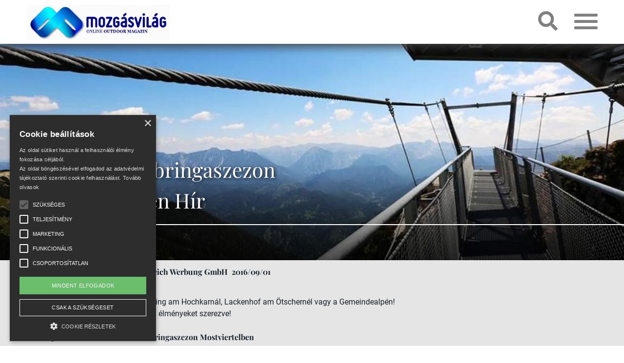

--- FILE ---
content_type: text/html; charset=utf-8
request_url: https://www.mozgasvilag.hu/kerekpar/hirek/oszi-tura--es-bringaszezon-mostviertelben
body_size: 69984
content:
<!DOCTYPE html>
<html xmlns="http://www.w3.org/1999/xhtml" lang="hu" xml:lang="hu">
<head>
<meta charset="UTF-8">
<meta name="viewport" content="width=device-width, initial-scale=1">
<meta name="description" content="A nyári-őszi szezonban a Hochkar, a Lackenhof am Ötscher és a Gemeindealpe felvonói tartanak nyitva." />
<meta name="generator" content="w2d Framework 4.2 https://webtoday.hu" />
<title>Őszi túra- és bringaszezon Mostviertelben </title>
<link rel="canonical" href="https://www.mozgasvilag.hu/kerekpar/hirek/oszi-tura--es-bringaszezon-mostviertelben" />
<meta property="og:url"            content="https://www.mozgasvilag.hu/kerekpar/hirek/oszi-tura--es-bringaszezon-mostviertelben" />
<meta property="og:type"           content="website" />
<meta property="og:title"          content="Őszi túra- és bringaszezon Mostviertelben" />
<meta property="og:description"    content="A nyári-őszi szezonban a Hochkar, a Lackenhof am Ötscher és a Gemeindealpe felvonói tartanak nyitva." />
<meta property="og:image"     content="https://www.mozgasvilag.hu/media_mv/10203/2078/other/84883-lackenhof_weinfranz.at_600.jpg" />
<link rel="icon" href="/favicon.ico" type="image/x-icon" />
<link rel="apple-touch-icon" sizes="180x180" href="/apple-touch-icon.png">
<link rel="icon" type="image/png" href="/favicon-32x32.png" sizes="32x32">
<link rel="icon" type="image/png" href="/favicon-16x16.png" sizes="16x16">
<link rel="manifest" href="/site.webmanifest">
<meta name="theme-color" content="#ffffff">
<link rel="mask-icon" href="/safari-pinned-tab.svg" color="#5bbad5">
        <meta name="msapplication-TileColor" content="#ffffff">
        <meta name="theme-color" content="#ffffff"><style>html{box-sizing:border-box;-ms-overflow-style:scrollbar}*,::after,::before{box-sizing:inherit}.container{width:100%;padding-right:15px;padding-left:15px;margin-right:auto;margin-left:auto}@media (min-width:576px){.container{max-width:540px}}@media (min-width:768px){.container{max-width:720px}}@media (min-width:992px){.container{max-width:960px}}@media (min-width:1200px){.container{max-width:1140px}}@media (min-width:1500px){.container{max-width:1500px}}.container-fluid{width:100%;padding-right:15px;padding-left:15px;margin-right:auto;margin-left:auto}.row{display:-ms-flexbox;display:flex;-ms-flex-wrap:wrap;flex-wrap:wrap;margin-right:-15px;margin-left:-15px}.no-gutters{margin-right:0;margin-left:0}.no-gutters>.col,.no-gutters>[class*=col-]{padding-right:0;padding-left:0}.col,.col-1,.col-10,.col-11,.col-12,.col-2,.col-3,.col-4,.col-5,.col-6,.col-7,.col-8,.col-9,.col-auto,.col-lg,.col-lg-1,.col-lg-10,.col-lg-11,.col-lg-12,.col-lg-2,.col-lg-3,.col-lg-4,.col-lg-5,.col-lg-6,.col-lg-7,.col-lg-8,.col-lg-9,.col-lg-auto,.col-md,.col-md-1,.col-md-10,.col-md-11,.col-md-12,.col-md-2,.col-md-3,.col-md-4,.col-md-5,.col-md-6,.col-md-7,.col-md-8,.col-md-9,.col-md-auto,.col-sm,.col-sm-1,.col-sm-10,.col-sm-11,.col-sm-12,.col-sm-2,.col-sm-3,.col-sm-4,.col-sm-5,.col-sm-6,.col-sm-7,.col-sm-8,.col-sm-9,.col-sm-auto,.col-xl,.col-xl-1,.col-xl-10,.col-xl-11,.col-xl-12,.col-xl-2,.col-xl-3,.col-xl-4,.col-xl-5,.col-xl-6,.col-xl-7,.col-xl-8,.col-xl-9,.col-xl-auto,.col-xxl,.col-xxl-1,.col-xxl-10,.col-xxl-11,.col-xxl-12,.col-xxl-2,.col-xxl-3,.col-xxl-4,.col-xxl-5,.col-xxl-6,.col-xxl-7,.col-xxl-8,.col-xxl-9,.col-xxl-auto{position:relative;width:100%;padding-right:15px;padding-left:15px}.col{-ms-flex-preferred-size:0;flex-basis:0;-ms-flex-positive:1;flex-grow:1;max-width:100%}.col-auto{-ms-flex:0 0 auto;flex:0 0 auto;width:auto;max-width:100%}.col-1{-ms-flex:0 0 8.333333%;flex:0 0 8.333333%;max-width:8.333333%}.col-2{-ms-flex:0 0 16.666667%;flex:0 0 16.666667%;max-width:16.666667%}.col-3{-ms-flex:0 0 25%;flex:0 0 25%;max-width:25%}.col-4{-ms-flex:0 0 33.333333%;flex:0 0 33.333333%;max-width:33.333333%}.col-5{-ms-flex:0 0 41.666667%;flex:0 0 41.666667%;max-width:41.666667%}.col-6{-ms-flex:0 0 50%;flex:0 0 50%;max-width:50%}.col-7{-ms-flex:0 0 58.333333%;flex:0 0 58.333333%;max-width:58.333333%}.col-8{-ms-flex:0 0 66.666667%;flex:0 0 66.666667%;max-width:66.666667%}.col-9{-ms-flex:0 0 75%;flex:0 0 75%;max-width:75%}.col-10{-ms-flex:0 0 83.333333%;flex:0 0 83.333333%;max-width:83.333333%}.col-11{-ms-flex:0 0 91.666667%;flex:0 0 91.666667%;max-width:91.666667%}.col-12{-ms-flex:0 0 100%;flex:0 0 100%;max-width:100%}.order-first{-ms-flex-order:-1;order:-1}.order-last{-ms-flex-order:13;order:13}.order-0{-ms-flex-order:0;order:0}.order-1{-ms-flex-order:1;order:1}.order-2{-ms-flex-order:2;order:2}.order-3{-ms-flex-order:3;order:3}.order-4{-ms-flex-order:4;order:4}.order-5{-ms-flex-order:5;order:5}.order-6{-ms-flex-order:6;order:6}.order-7{-ms-flex-order:7;order:7}.order-8{-ms-flex-order:8;order:8}.order-9{-ms-flex-order:9;order:9}.order-10{-ms-flex-order:10;order:10}.order-11{-ms-flex-order:11;order:11}.order-12{-ms-flex-order:12;order:12}.offset-1{margin-left:8.333333%}.offset-2{margin-left:16.666667%}.offset-3{margin-left:25%}.offset-4{margin-left:33.333333%}.offset-5{margin-left:41.666667%}.offset-6{margin-left:50%}.offset-7{margin-left:58.333333%}.offset-8{margin-left:66.666667%}.offset-9{margin-left:75%}.offset-10{margin-left:83.333333%}.offset-11{margin-left:91.666667%}@media (min-width:576px){.col-sm{-ms-flex-preferred-size:0;flex-basis:0;-ms-flex-positive:1;flex-grow:1;max-width:100%}.col-sm-auto{-ms-flex:0 0 auto;flex:0 0 auto;width:auto;max-width:100%}.col-sm-1{-ms-flex:0 0 8.333333%;flex:0 0 8.333333%;max-width:8.333333%}.col-sm-2{-ms-flex:0 0 16.666667%;flex:0 0 16.666667%;max-width:16.666667%}.col-sm-3{-ms-flex:0 0 25%;flex:0 0 25%;max-width:25%}.col-sm-4{-ms-flex:0 0 33.333333%;flex:0 0 33.333333%;max-width:33.333333%}.col-sm-5{-ms-flex:0 0 41.666667%;flex:0 0 41.666667%;max-width:41.666667%}.col-sm-6{-ms-flex:0 0 50%;flex:0 0 50%;max-width:50%}.col-sm-7{-ms-flex:0 0 58.333333%;flex:0 0 58.333333%;max-width:58.333333%}.col-sm-8{-ms-flex:0 0 66.666667%;flex:0 0 66.666667%;max-width:66.666667%}.col-sm-9{-ms-flex:0 0 75%;flex:0 0 75%;max-width:75%}.col-sm-10{-ms-flex:0 0 83.333333%;flex:0 0 83.333333%;max-width:83.333333%}.col-sm-11{-ms-flex:0 0 91.666667%;flex:0 0 91.666667%;max-width:91.666667%}.col-sm-12{-ms-flex:0 0 100%;flex:0 0 100%;max-width:100%}.order-sm-first{-ms-flex-order:-1;order:-1}.order-sm-last{-ms-flex-order:13;order:13}.order-sm-0{-ms-flex-order:0;order:0}.order-sm-1{-ms-flex-order:1;order:1}.order-sm-2{-ms-flex-order:2;order:2}.order-sm-3{-ms-flex-order:3;order:3}.order-sm-4{-ms-flex-order:4;order:4}.order-sm-5{-ms-flex-order:5;order:5}.order-sm-6{-ms-flex-order:6;order:6}.order-sm-7{-ms-flex-order:7;order:7}.order-sm-8{-ms-flex-order:8;order:8}.order-sm-9{-ms-flex-order:9;order:9}.order-sm-10{-ms-flex-order:10;order:10}.order-sm-11{-ms-flex-order:11;order:11}.order-sm-12{-ms-flex-order:12;order:12}.offset-sm-0{margin-left:0}.offset-sm-1{margin-left:8.333333%}.offset-sm-2{margin-left:16.666667%}.offset-sm-3{margin-left:25%}.offset-sm-4{margin-left:33.333333%}.offset-sm-5{margin-left:41.666667%}.offset-sm-6{margin-left:50%}.offset-sm-7{margin-left:58.333333%}.offset-sm-8{margin-left:66.666667%}.offset-sm-9{margin-left:75%}.offset-sm-10{margin-left:83.333333%}.offset-sm-11{margin-left:91.666667%}}@media (min-width:768px){.col-md{-ms-flex-preferred-size:0;flex-basis:0;-ms-flex-positive:1;flex-grow:1;max-width:100%}.col-md-auto{-ms-flex:0 0 auto;flex:0 0 auto;width:auto;max-width:100%}.col-md-1{-ms-flex:0 0 8.333333%;flex:0 0 8.333333%;max-width:8.333333%}.col-md-2{-ms-flex:0 0 16.666667%;flex:0 0 16.666667%;max-width:16.666667%}.col-md-3{-ms-flex:0 0 25%;flex:0 0 25%;max-width:25%}.col-md-4{-ms-flex:0 0 33.333333%;flex:0 0 33.333333%;max-width:33.333333%}.col-md-5{-ms-flex:0 0 41.666667%;flex:0 0 41.666667%;max-width:41.666667%}.col-md-6{-ms-flex:0 0 50%;flex:0 0 50%;max-width:50%}.col-md-7{-ms-flex:0 0 58.333333%;flex:0 0 58.333333%;max-width:58.333333%}.col-md-8{-ms-flex:0 0 66.666667%;flex:0 0 66.666667%;max-width:66.666667%}.col-md-9{-ms-flex:0 0 75%;flex:0 0 75%;max-width:75%}.col-md-10{-ms-flex:0 0 83.333333%;flex:0 0 83.333333%;max-width:83.333333%}.col-md-11{-ms-flex:0 0 91.666667%;flex:0 0 91.666667%;max-width:91.666667%}.col-md-12{-ms-flex:0 0 100%;flex:0 0 100%;max-width:100%}.order-md-first{-ms-flex-order:-1;order:-1}.order-md-last{-ms-flex-order:13;order:13}.order-md-0{-ms-flex-order:0;order:0}.order-md-1{-ms-flex-order:1;order:1}.order-md-2{-ms-flex-order:2;order:2}.order-md-3{-ms-flex-order:3;order:3}.order-md-4{-ms-flex-order:4;order:4}.order-md-5{-ms-flex-order:5;order:5}.order-md-6{-ms-flex-order:6;order:6}.order-md-7{-ms-flex-order:7;order:7}.order-md-8{-ms-flex-order:8;order:8}.order-md-9{-ms-flex-order:9;order:9}.order-md-10{-ms-flex-order:10;order:10}.order-md-11{-ms-flex-order:11;order:11}.order-md-12{-ms-flex-order:12;order:12}.offset-md-0{margin-left:0}.offset-md-1{margin-left:8.333333%}.offset-md-2{margin-left:16.666667%}.offset-md-3{margin-left:25%}.offset-md-4{margin-left:33.333333%}.offset-md-5{margin-left:41.666667%}.offset-md-6{margin-left:50%}.offset-md-7{margin-left:58.333333%}.offset-md-8{margin-left:66.666667%}.offset-md-9{margin-left:75%}.offset-md-10{margin-left:83.333333%}.offset-md-11{margin-left:91.666667%}}@media (min-width:992px){.col-lg{-ms-flex-preferred-size:0;flex-basis:0;-ms-flex-positive:1;flex-grow:1;max-width:100%}.col-lg-auto{-ms-flex:0 0 auto;flex:0 0 auto;width:auto;max-width:100%}.col-lg-1{-ms-flex:0 0 8.333333%;flex:0 0 8.333333%;max-width:8.333333%}.col-lg-2{-ms-flex:0 0 16.666667%;flex:0 0 16.666667%;max-width:16.666667%}.col-lg-3{-ms-flex:0 0 25%;flex:0 0 25%;max-width:25%}.col-lg-4{-ms-flex:0 0 33.333333%;flex:0 0 33.333333%;max-width:33.333333%}.col-lg-5{-ms-flex:0 0 41.666667%;flex:0 0 41.666667%;max-width:41.666667%}.col-lg-6{-ms-flex:0 0 50%;flex:0 0 50%;max-width:50%}.col-lg-7{-ms-flex:0 0 58.333333%;flex:0 0 58.333333%;max-width:58.333333%}.col-lg-8{-ms-flex:0 0 66.666667%;flex:0 0 66.666667%;max-width:66.666667%}.col-lg-9{-ms-flex:0 0 75%;flex:0 0 75%;max-width:75%}.col-lg-10{-ms-flex:0 0 83.333333%;flex:0 0 83.333333%;max-width:83.333333%}.col-lg-11{-ms-flex:0 0 91.666667%;flex:0 0 91.666667%;max-width:91.666667%}.col-lg-12{-ms-flex:0 0 100%;flex:0 0 100%;max-width:100%}.order-lg-first{-ms-flex-order:-1;order:-1}.order-lg-last{-ms-flex-order:13;order:13}.order-lg-0{-ms-flex-order:0;order:0}.order-lg-1{-ms-flex-order:1;order:1}.order-lg-2{-ms-flex-order:2;order:2}.order-lg-3{-ms-flex-order:3;order:3}.order-lg-4{-ms-flex-order:4;order:4}.order-lg-5{-ms-flex-order:5;order:5}.order-lg-6{-ms-flex-order:6;order:6}.order-lg-7{-ms-flex-order:7;order:7}.order-lg-8{-ms-flex-order:8;order:8}.order-lg-9{-ms-flex-order:9;order:9}.order-lg-10{-ms-flex-order:10;order:10}.order-lg-11{-ms-flex-order:11;order:11}.order-lg-12{-ms-flex-order:12;order:12}.offset-lg-0{margin-left:0}.offset-lg-1{margin-left:8.333333%}.offset-lg-2{margin-left:16.666667%}.offset-lg-3{margin-left:25%}.offset-lg-4{margin-left:33.333333%}.offset-lg-5{margin-left:41.666667%}.offset-lg-6{margin-left:50%}.offset-lg-7{margin-left:58.333333%}.offset-lg-8{margin-left:66.666667%}.offset-lg-9{margin-left:75%}.offset-lg-10{margin-left:83.333333%}.offset-lg-11{margin-left:91.666667%}}@media (min-width:1200px){.col-xl{-ms-flex-preferred-size:0;flex-basis:0;-ms-flex-positive:1;flex-grow:1;max-width:100%}.col-xl-auto{-ms-flex:0 0 auto;flex:0 0 auto;width:auto;max-width:100%}.col-xl-1{-ms-flex:0 0 8.333333%;flex:0 0 8.333333%;max-width:8.333333%}.col-xl-2{-ms-flex:0 0 16.666667%;flex:0 0 16.666667%;max-width:16.666667%}.col-xl-3{-ms-flex:0 0 25%;flex:0 0 25%;max-width:25%}.col-xl-4{-ms-flex:0 0 33.333333%;flex:0 0 33.333333%;max-width:33.333333%}.col-xl-5{-ms-flex:0 0 41.666667%;flex:0 0 41.666667%;max-width:41.666667%}.col-xl-6{-ms-flex:0 0 50%;flex:0 0 50%;max-width:50%}.col-xl-7{-ms-flex:0 0 58.333333%;flex:0 0 58.333333%;max-width:58.333333%}.col-xl-8{-ms-flex:0 0 66.666667%;flex:0 0 66.666667%;max-width:66.666667%}.col-xl-9{-ms-flex:0 0 75%;flex:0 0 75%;max-width:75%}.col-xl-10{-ms-flex:0 0 83.333333%;flex:0 0 83.333333%;max-width:83.333333%}.col-xl-11{-ms-flex:0 0 91.666667%;flex:0 0 91.666667%;max-width:91.666667%}.col-xl-12{-ms-flex:0 0 100%;flex:0 0 100%;max-width:100%}.order-xl-first{-ms-flex-order:-1;order:-1}.order-xl-last{-ms-flex-order:13;order:13}.order-xl-0{-ms-flex-order:0;order:0}.order-xl-1{-ms-flex-order:1;order:1}.order-xl-2{-ms-flex-order:2;order:2}.order-xl-3{-ms-flex-order:3;order:3}.order-xl-4{-ms-flex-order:4;order:4}.order-xl-5{-ms-flex-order:5;order:5}.order-xl-6{-ms-flex-order:6;order:6}.order-xl-7{-ms-flex-order:7;order:7}.order-xl-8{-ms-flex-order:8;order:8}.order-xl-9{-ms-flex-order:9;order:9}.order-xl-10{-ms-flex-order:10;order:10}.order-xl-11{-ms-flex-order:11;order:11}.order-xl-12{-ms-flex-order:12;order:12}.offset-xl-0{margin-left:0}.offset-xl-1{margin-left:8.333333%}.offset-xl-2{margin-left:16.666667%}.offset-xl-3{margin-left:25%}.offset-xl-4{margin-left:33.333333%}.offset-xl-5{margin-left:41.666667%}.offset-xl-6{margin-left:50%}.offset-xl-7{margin-left:58.333333%}.offset-xl-8{margin-left:66.666667%}.offset-xl-9{margin-left:75%}.offset-xl-10{margin-left:83.333333%}.offset-xl-11{margin-left:91.666667%}}@media (min-width:1500px){.col-xxl{-ms-flex-preferred-size:0;flex-basis:0;-ms-flex-positive:1;flex-grow:1;max-width:100%}.col-xxl-auto{-ms-flex:0 0 auto;flex:0 0 auto;width:auto;max-width:100%}.col-xxl-1{-ms-flex:0 0 8.333333%;flex:0 0 8.333333%;max-width:8.333333%}.col-xxl-2{-ms-flex:0 0 16.666667%;flex:0 0 16.666667%;max-width:16.666667%}.col-xxl-3{-ms-flex:0 0 25%;flex:0 0 25%;max-width:25%}.col-xxl-4{-ms-flex:0 0 33.333333%;flex:0 0 33.333333%;max-width:33.333333%}.col-xxl-5{-ms-flex:0 0 41.666667%;flex:0 0 41.666667%;max-width:41.666667%}.col-xxl-6{-ms-flex:0 0 50%;flex:0 0 50%;max-width:50%}.col-xxl-7{-ms-flex:0 0 58.333333%;flex:0 0 58.333333%;max-width:58.333333%}.col-xxl-8{-ms-flex:0 0 66.666667%;flex:0 0 66.666667%;max-width:66.666667%}.col-xxl-9{-ms-flex:0 0 75%;flex:0 0 75%;max-width:75%}.col-xxl-10{-ms-flex:0 0 83.333333%;flex:0 0 83.333333%;max-width:83.333333%}.col-xxl-11{-ms-flex:0 0 91.666667%;flex:0 0 91.666667%;max-width:91.666667%}.col-xxl-12{-ms-flex:0 0 100%;flex:0 0 100%;max-width:100%}.order-xxl-first{-ms-flex-order:-1;order:-1}.order-xxl-last{-ms-flex-order:13;order:13}.order-xxl-0{-ms-flex-order:0;order:0}.order-xxl-1{-ms-flex-order:1;order:1}.order-xxl-2{-ms-flex-order:2;order:2}.order-xxl-3{-ms-flex-order:3;order:3}.order-xxl-4{-ms-flex-order:4;order:4}.order-xxl-5{-ms-flex-order:5;order:5}.order-xxl-6{-ms-flex-order:6;order:6}.order-xxl-7{-ms-flex-order:7;order:7}.order-xxl-8{-ms-flex-order:8;order:8}.order-xxl-9{-ms-flex-order:9;order:9}.order-xxl-10{-ms-flex-order:10;order:10}.order-xxl-11{-ms-flex-order:11;order:11}.order-xxl-12{-ms-flex-order:12;order:12}.offset-xxl-0{margin-left:0}.offset-xxl-1{margin-left:8.333333%}.offset-xxl-2{margin-left:16.666667%}.offset-xxl-3{margin-left:25%}.offset-xxl-4{margin-left:33.333333%}.offset-xxl-5{margin-left:41.666667%}.offset-xxl-6{margin-left:50%}.offset-xxl-7{margin-left:58.333333%}.offset-xxl-8{margin-left:66.666667%}.offset-xxl-9{margin-left:75%}.offset-xxl-10{margin-left:83.333333%}.offset-xxl-11{margin-left:91.666667%}}.d-none{display:none!important}.d-inline{display:inline!important}.d-inline-block{display:inline-block!important}.d-block{display:block!important}.d-table{display:table!important}.d-table-row{display:table-row!important}.d-table-cell{display:table-cell!important}.d-flex{display:-ms-flexbox!important;display:flex!important}.d-inline-flex{display:-ms-inline-flexbox!important;display:inline-flex!important}@media (min-width:576px){.d-sm-none{display:none!important}.d-sm-inline{display:inline!important}.d-sm-inline-block{display:inline-block!important}.d-sm-block{display:block!important}.d-sm-table{display:table!important}.d-sm-table-row{display:table-row!important}.d-sm-table-cell{display:table-cell!important}.d-sm-flex{display:-ms-flexbox!important;display:flex!important}.d-sm-inline-flex{display:-ms-inline-flexbox!important;display:inline-flex!important}}@media (min-width:768px){.d-md-none{display:none!important}.d-md-inline{display:inline!important}.d-md-inline-block{display:inline-block!important}.d-md-block{display:block!important}.d-md-table{display:table!important}.d-md-table-row{display:table-row!important}.d-md-table-cell{display:table-cell!important}.d-md-flex{display:-ms-flexbox!important;display:flex!important}.d-md-inline-flex{display:-ms-inline-flexbox!important;display:inline-flex!important}}@media (min-width:992px){.d-lg-none{display:none!important}.d-lg-inline{display:inline!important}.d-lg-inline-block{display:inline-block!important}.d-lg-block{display:block!important}.d-lg-table{display:table!important}.d-lg-table-row{display:table-row!important}.d-lg-table-cell{display:table-cell!important}.d-lg-flex{display:-ms-flexbox!important;display:flex!important}.d-lg-inline-flex{display:-ms-inline-flexbox!important;display:inline-flex!important}}@media (min-width:1200px){.d-xl-none{display:none!important}.d-xl-inline{display:inline!important}.d-xl-inline-block{display:inline-block!important}.d-xl-block{display:block!important}.d-xl-table{display:table!important}.d-xl-table-row{display:table-row!important}.d-xl-table-cell{display:table-cell!important}.d-xl-flex{display:-ms-flexbox!important;display:flex!important}.d-xl-inline-flex{display:-ms-inline-flexbox!important;display:inline-flex!important}}@media (min-width:1500px){.d-xxl-none{display:none!important}.d-xxl-inline{display:inline!important}.d-xxl-inline-block{display:inline-block!important}.d-xxl-block{display:block!important}.d-xxl-table{display:table!important}.d-xxl-table-row{display:table-row!important}.d-xxl-table-cell{display:table-cell!important}.d-xxl-flex{display:-ms-flexbox!important;display:flex!important}.d-xxl-inline-flex{display:-ms-inline-flexbox!important;display:inline-flex!important}}@media print{.d-print-none{display:none!important}.d-print-inline{display:inline!important}.d-print-inline-block{display:inline-block!important}.d-print-block{display:block!important}.d-print-table{display:table!important}.d-print-table-row{display:table-row!important}.d-print-table-cell{display:table-cell!important}.d-print-flex{display:-ms-flexbox!important;display:flex!important}.d-print-inline-flex{display:-ms-inline-flexbox!important;display:inline-flex!important}}.flex-row{-ms-flex-direction:row!important;flex-direction:row!important}.flex-column{-ms-flex-direction:column!important;flex-direction:column!important}.flex-row-reverse{-ms-flex-direction:row-reverse!important;flex-direction:row-reverse!important}.flex-column-reverse{-ms-flex-direction:column-reverse!important;flex-direction:column-reverse!important}.flex-wrap{-ms-flex-wrap:wrap!important;flex-wrap:wrap!important}.flex-nowrap{-ms-flex-wrap:nowrap!important;flex-wrap:nowrap!important}.flex-wrap-reverse{-ms-flex-wrap:wrap-reverse!important;flex-wrap:wrap-reverse!important}.flex-fill{-ms-flex:1 1 auto!important;flex:1 1 auto!important}.flex-grow-0{-ms-flex-positive:0!important;flex-grow:0!important}.flex-grow-1{-ms-flex-positive:1!important;flex-grow:1!important}.flex-shrink-0{-ms-flex-negative:0!important;flex-shrink:0!important}.flex-shrink-1{-ms-flex-negative:1!important;flex-shrink:1!important}.justify-content-start{-ms-flex-pack:start!important;justify-content:flex-start!important}.justify-content-end{-ms-flex-pack:end!important;justify-content:flex-end!important}.justify-content-center{-ms-flex-pack:center!important;justify-content:center!important}.justify-content-between{-ms-flex-pack:justify!important;justify-content:space-between!important}.justify-content-around{-ms-flex-pack:distribute!important;justify-content:space-around!important}.align-items-start{-ms-flex-align:start!important;align-items:flex-start!important}.align-items-end{-ms-flex-align:end!important;align-items:flex-end!important}.align-items-center{-ms-flex-align:center!important;align-items:center!important}.align-items-baseline{-ms-flex-align:baseline!important;align-items:baseline!important}.align-items-stretch{-ms-flex-align:stretch!important;align-items:stretch!important}.align-content-start{-ms-flex-line-pack:start!important;align-content:flex-start!important}.align-content-end{-ms-flex-line-pack:end!important;align-content:flex-end!important}.align-content-center{-ms-flex-line-pack:center!important;align-content:center!important}.align-content-between{-ms-flex-line-pack:justify!important;align-content:space-between!important}.align-content-around{-ms-flex-line-pack:distribute!important;align-content:space-around!important}.align-content-stretch{-ms-flex-line-pack:stretch!important;align-content:stretch!important}.align-self-auto{-ms-flex-item-align:auto!important;align-self:auto!important}.align-self-start{-ms-flex-item-align:start!important;align-self:flex-start!important}.align-self-end{-ms-flex-item-align:end!important;align-self:flex-end!important}.align-self-center{-ms-flex-item-align:center!important;align-self:center!important}.align-self-baseline{-ms-flex-item-align:baseline!important;align-self:baseline!important}.align-self-stretch{-ms-flex-item-align:stretch!important;align-self:stretch!important}@media (min-width:576px){.flex-sm-row{-ms-flex-direction:row!important;flex-direction:row!important}.flex-sm-column{-ms-flex-direction:column!important;flex-direction:column!important}.flex-sm-row-reverse{-ms-flex-direction:row-reverse!important;flex-direction:row-reverse!important}.flex-sm-column-reverse{-ms-flex-direction:column-reverse!important;flex-direction:column-reverse!important}.flex-sm-wrap{-ms-flex-wrap:wrap!important;flex-wrap:wrap!important}.flex-sm-nowrap{-ms-flex-wrap:nowrap!important;flex-wrap:nowrap!important}.flex-sm-wrap-reverse{-ms-flex-wrap:wrap-reverse!important;flex-wrap:wrap-reverse!important}.flex-sm-fill{-ms-flex:1 1 auto!important;flex:1 1 auto!important}.flex-sm-grow-0{-ms-flex-positive:0!important;flex-grow:0!important}.flex-sm-grow-1{-ms-flex-positive:1!important;flex-grow:1!important}.flex-sm-shrink-0{-ms-flex-negative:0!important;flex-shrink:0!important}.flex-sm-shrink-1{-ms-flex-negative:1!important;flex-shrink:1!important}.justify-content-sm-start{-ms-flex-pack:start!important;justify-content:flex-start!important}.justify-content-sm-end{-ms-flex-pack:end!important;justify-content:flex-end!important}.justify-content-sm-center{-ms-flex-pack:center!important;justify-content:center!important}.justify-content-sm-between{-ms-flex-pack:justify!important;justify-content:space-between!important}.justify-content-sm-around{-ms-flex-pack:distribute!important;justify-content:space-around!important}.align-items-sm-start{-ms-flex-align:start!important;align-items:flex-start!important}.align-items-sm-end{-ms-flex-align:end!important;align-items:flex-end!important}.align-items-sm-center{-ms-flex-align:center!important;align-items:center!important}.align-items-sm-baseline{-ms-flex-align:baseline!important;align-items:baseline!important}.align-items-sm-stretch{-ms-flex-align:stretch!important;align-items:stretch!important}.align-content-sm-start{-ms-flex-line-pack:start!important;align-content:flex-start!important}.align-content-sm-end{-ms-flex-line-pack:end!important;align-content:flex-end!important}.align-content-sm-center{-ms-flex-line-pack:center!important;align-content:center!important}.align-content-sm-between{-ms-flex-line-pack:justify!important;align-content:space-between!important}.align-content-sm-around{-ms-flex-line-pack:distribute!important;align-content:space-around!important}.align-content-sm-stretch{-ms-flex-line-pack:stretch!important;align-content:stretch!important}.align-self-sm-auto{-ms-flex-item-align:auto!important;align-self:auto!important}.align-self-sm-start{-ms-flex-item-align:start!important;align-self:flex-start!important}.align-self-sm-end{-ms-flex-item-align:end!important;align-self:flex-end!important}.align-self-sm-center{-ms-flex-item-align:center!important;align-self:center!important}.align-self-sm-baseline{-ms-flex-item-align:baseline!important;align-self:baseline!important}.align-self-sm-stretch{-ms-flex-item-align:stretch!important;align-self:stretch!important}}@media (min-width:768px){.flex-md-row{-ms-flex-direction:row!important;flex-direction:row!important}.flex-md-column{-ms-flex-direction:column!important;flex-direction:column!important}.flex-md-row-reverse{-ms-flex-direction:row-reverse!important;flex-direction:row-reverse!important}.flex-md-column-reverse{-ms-flex-direction:column-reverse!important;flex-direction:column-reverse!important}.flex-md-wrap{-ms-flex-wrap:wrap!important;flex-wrap:wrap!important}.flex-md-nowrap{-ms-flex-wrap:nowrap!important;flex-wrap:nowrap!important}.flex-md-wrap-reverse{-ms-flex-wrap:wrap-reverse!important;flex-wrap:wrap-reverse!important}.flex-md-fill{-ms-flex:1 1 auto!important;flex:1 1 auto!important}.flex-md-grow-0{-ms-flex-positive:0!important;flex-grow:0!important}.flex-md-grow-1{-ms-flex-positive:1!important;flex-grow:1!important}.flex-md-shrink-0{-ms-flex-negative:0!important;flex-shrink:0!important}.flex-md-shrink-1{-ms-flex-negative:1!important;flex-shrink:1!important}.justify-content-md-start{-ms-flex-pack:start!important;justify-content:flex-start!important}.justify-content-md-end{-ms-flex-pack:end!important;justify-content:flex-end!important}.justify-content-md-center{-ms-flex-pack:center!important;justify-content:center!important}.justify-content-md-between{-ms-flex-pack:justify!important;justify-content:space-between!important}.justify-content-md-around{-ms-flex-pack:distribute!important;justify-content:space-around!important}.align-items-md-start{-ms-flex-align:start!important;align-items:flex-start!important}.align-items-md-end{-ms-flex-align:end!important;align-items:flex-end!important}.align-items-md-center{-ms-flex-align:center!important;align-items:center!important}.align-items-md-baseline{-ms-flex-align:baseline!important;align-items:baseline!important}.align-items-md-stretch{-ms-flex-align:stretch!important;align-items:stretch!important}.align-content-md-start{-ms-flex-line-pack:start!important;align-content:flex-start!important}.align-content-md-end{-ms-flex-line-pack:end!important;align-content:flex-end!important}.align-content-md-center{-ms-flex-line-pack:center!important;align-content:center!important}.align-content-md-between{-ms-flex-line-pack:justify!important;align-content:space-between!important}.align-content-md-around{-ms-flex-line-pack:distribute!important;align-content:space-around!important}.align-content-md-stretch{-ms-flex-line-pack:stretch!important;align-content:stretch!important}.align-self-md-auto{-ms-flex-item-align:auto!important;align-self:auto!important}.align-self-md-start{-ms-flex-item-align:start!important;align-self:flex-start!important}.align-self-md-end{-ms-flex-item-align:end!important;align-self:flex-end!important}.align-self-md-center{-ms-flex-item-align:center!important;align-self:center!important}.align-self-md-baseline{-ms-flex-item-align:baseline!important;align-self:baseline!important}.align-self-md-stretch{-ms-flex-item-align:stretch!important;align-self:stretch!important}}@media (min-width:992px){.flex-lg-row{-ms-flex-direction:row!important;flex-direction:row!important}.flex-lg-column{-ms-flex-direction:column!important;flex-direction:column!important}.flex-lg-row-reverse{-ms-flex-direction:row-reverse!important;flex-direction:row-reverse!important}.flex-lg-column-reverse{-ms-flex-direction:column-reverse!important;flex-direction:column-reverse!important}.flex-lg-wrap{-ms-flex-wrap:wrap!important;flex-wrap:wrap!important}.flex-lg-nowrap{-ms-flex-wrap:nowrap!important;flex-wrap:nowrap!important}.flex-lg-wrap-reverse{-ms-flex-wrap:wrap-reverse!important;flex-wrap:wrap-reverse!important}.flex-lg-fill{-ms-flex:1 1 auto!important;flex:1 1 auto!important}.flex-lg-grow-0{-ms-flex-positive:0!important;flex-grow:0!important}.flex-lg-grow-1{-ms-flex-positive:1!important;flex-grow:1!important}.flex-lg-shrink-0{-ms-flex-negative:0!important;flex-shrink:0!important}.flex-lg-shrink-1{-ms-flex-negative:1!important;flex-shrink:1!important}.justify-content-lg-start{-ms-flex-pack:start!important;justify-content:flex-start!important}.justify-content-lg-end{-ms-flex-pack:end!important;justify-content:flex-end!important}.justify-content-lg-center{-ms-flex-pack:center!important;justify-content:center!important}.justify-content-lg-between{-ms-flex-pack:justify!important;justify-content:space-between!important}.justify-content-lg-around{-ms-flex-pack:distribute!important;justify-content:space-around!important}.align-items-lg-start{-ms-flex-align:start!important;align-items:flex-start!important}.align-items-lg-end{-ms-flex-align:end!important;align-items:flex-end!important}.align-items-lg-center{-ms-flex-align:center!important;align-items:center!important}.align-items-lg-baseline{-ms-flex-align:baseline!important;align-items:baseline!important}.align-items-lg-stretch{-ms-flex-align:stretch!important;align-items:stretch!important}.align-content-lg-start{-ms-flex-line-pack:start!important;align-content:flex-start!important}.align-content-lg-end{-ms-flex-line-pack:end!important;align-content:flex-end!important}.align-content-lg-center{-ms-flex-line-pack:center!important;align-content:center!important}.align-content-lg-between{-ms-flex-line-pack:justify!important;align-content:space-between!important}.align-content-lg-around{-ms-flex-line-pack:distribute!important;align-content:space-around!important}.align-content-lg-stretch{-ms-flex-line-pack:stretch!important;align-content:stretch!important}.align-self-lg-auto{-ms-flex-item-align:auto!important;align-self:auto!important}.align-self-lg-start{-ms-flex-item-align:start!important;align-self:flex-start!important}.align-self-lg-end{-ms-flex-item-align:end!important;align-self:flex-end!important}.align-self-lg-center{-ms-flex-item-align:center!important;align-self:center!important}.align-self-lg-baseline{-ms-flex-item-align:baseline!important;align-self:baseline!important}.align-self-lg-stretch{-ms-flex-item-align:stretch!important;align-self:stretch!important}}@media (min-width:1200px){.flex-xl-row{-ms-flex-direction:row!important;flex-direction:row!important}.flex-xl-column{-ms-flex-direction:column!important;flex-direction:column!important}.flex-xl-row-reverse{-ms-flex-direction:row-reverse!important;flex-direction:row-reverse!important}.flex-xl-column-reverse{-ms-flex-direction:column-reverse!important;flex-direction:column-reverse!important}.flex-xl-wrap{-ms-flex-wrap:wrap!important;flex-wrap:wrap!important}.flex-xl-nowrap{-ms-flex-wrap:nowrap!important;flex-wrap:nowrap!important}.flex-xl-wrap-reverse{-ms-flex-wrap:wrap-reverse!important;flex-wrap:wrap-reverse!important}.flex-xl-fill{-ms-flex:1 1 auto!important;flex:1 1 auto!important}.flex-xl-grow-0{-ms-flex-positive:0!important;flex-grow:0!important}.flex-xl-grow-1{-ms-flex-positive:1!important;flex-grow:1!important}.flex-xl-shrink-0{-ms-flex-negative:0!important;flex-shrink:0!important}.flex-xl-shrink-1{-ms-flex-negative:1!important;flex-shrink:1!important}.justify-content-xl-start{-ms-flex-pack:start!important;justify-content:flex-start!important}.justify-content-xl-end{-ms-flex-pack:end!important;justify-content:flex-end!important}.justify-content-xl-center{-ms-flex-pack:center!important;justify-content:center!important}.justify-content-xl-between{-ms-flex-pack:justify!important;justify-content:space-between!important}.justify-content-xl-around{-ms-flex-pack:distribute!important;justify-content:space-around!important}.align-items-xl-start{-ms-flex-align:start!important;align-items:flex-start!important}.align-items-xl-end{-ms-flex-align:end!important;align-items:flex-end!important}.align-items-xl-center{-ms-flex-align:center!important;align-items:center!important}.align-items-xl-baseline{-ms-flex-align:baseline!important;align-items:baseline!important}.align-items-xl-stretch{-ms-flex-align:stretch!important;align-items:stretch!important}.align-content-xl-start{-ms-flex-line-pack:start!important;align-content:flex-start!important}.align-content-xl-end{-ms-flex-line-pack:end!important;align-content:flex-end!important}.align-content-xl-center{-ms-flex-line-pack:center!important;align-content:center!important}.align-content-xl-between{-ms-flex-line-pack:justify!important;align-content:space-between!important}.align-content-xl-around{-ms-flex-line-pack:distribute!important;align-content:space-around!important}.align-content-xl-stretch{-ms-flex-line-pack:stretch!important;align-content:stretch!important}.align-self-xl-auto{-ms-flex-item-align:auto!important;align-self:auto!important}.align-self-xl-start{-ms-flex-item-align:start!important;align-self:flex-start!important}.align-self-xl-end{-ms-flex-item-align:end!important;align-self:flex-end!important}.align-self-xl-center{-ms-flex-item-align:center!important;align-self:center!important}.align-self-xl-baseline{-ms-flex-item-align:baseline!important;align-self:baseline!important}.align-self-xl-stretch{-ms-flex-item-align:stretch!important;align-self:stretch!important}}@media (min-width:1500px){.flex-xxl-row{-ms-flex-direction:row!important;flex-direction:row!important}.flex-xxl-column{-ms-flex-direction:column!important;flex-direction:column!important}.flex-xxl-row-reverse{-ms-flex-direction:row-reverse!important;flex-direction:row-reverse!important}.flex-xxl-column-reverse{-ms-flex-direction:column-reverse!important;flex-direction:column-reverse!important}.flex-xxl-wrap{-ms-flex-wrap:wrap!important;flex-wrap:wrap!important}.flex-xxl-nowrap{-ms-flex-wrap:nowrap!important;flex-wrap:nowrap!important}.flex-xxl-wrap-reverse{-ms-flex-wrap:wrap-reverse!important;flex-wrap:wrap-reverse!important}.flex-xxl-fill{-ms-flex:1 1 auto!important;flex:1 1 auto!important}.flex-xxl-grow-0{-ms-flex-positive:0!important;flex-grow:0!important}.flex-xxl-grow-1{-ms-flex-positive:1!important;flex-grow:1!important}.flex-xxl-shrink-0{-ms-flex-negative:0!important;flex-shrink:0!important}.flex-xxl-shrink-1{-ms-flex-negative:1!important;flex-shrink:1!important}.justify-content-xxl-start{-ms-flex-pack:start!important;justify-content:flex-start!important}.justify-content-xxl-end{-ms-flex-pack:end!important;justify-content:flex-end!important}.justify-content-xxl-center{-ms-flex-pack:center!important;justify-content:center!important}.justify-content-xxl-between{-ms-flex-pack:justify!important;justify-content:space-between!important}.justify-content-xxl-around{-ms-flex-pack:distribute!important;justify-content:space-around!important}.align-items-xxl-start{-ms-flex-align:start!important;align-items:flex-start!important}.align-items-xxl-end{-ms-flex-align:end!important;align-items:flex-end!important}.align-items-xxl-center{-ms-flex-align:center!important;align-items:center!important}.align-items-xxl-baseline{-ms-flex-align:baseline!important;align-items:baseline!important}.align-items-xxl-stretch{-ms-flex-align:stretch!important;align-items:stretch!important}.align-content-xxl-start{-ms-flex-line-pack:start!important;align-content:flex-start!important}.align-content-xxl-end{-ms-flex-line-pack:end!important;align-content:flex-end!important}.align-content-xxl-center{-ms-flex-line-pack:center!important;align-content:center!important}.align-content-xxl-between{-ms-flex-line-pack:justify!important;align-content:space-between!important}.align-content-xxl-around{-ms-flex-line-pack:distribute!important;align-content:space-around!important}.align-content-xxl-stretch{-ms-flex-line-pack:stretch!important;align-content:stretch!important}.align-self-xxl-auto{-ms-flex-item-align:auto!important;align-self:auto!important}.align-self-xxl-start{-ms-flex-item-align:start!important;align-self:flex-start!important}.align-self-xxl-end{-ms-flex-item-align:end!important;align-self:flex-end!important}.align-self-xxl-center{-ms-flex-item-align:center!important;align-self:center!important}.align-self-xxl-baseline{-ms-flex-item-align:baseline!important;align-self:baseline!important}.align-self-xxl-stretch{-ms-flex-item-align:stretch!important;align-self:stretch!important}}.m-0{margin:0!important}.mt-0,.my-0{margin-top:0!important}.mr-0,.mx-0{margin-right:0!important}.mb-0,.my-0{margin-bottom:0!important}.ml-0,.mx-0{margin-left:0!important}.m-1{margin:.25rem!important}.mt-1,.my-1{margin-top:.25rem!important}.mr-1,.mx-1{margin-right:.25rem!important}.mb-1,.my-1{margin-bottom:.25rem!important}.ml-1,.mx-1{margin-left:.25rem!important}.m-2{margin:.5rem!important}.mt-2,.my-2{margin-top:.5rem!important}.mr-2,.mx-2{margin-right:.5rem!important}.mb-2,.my-2{margin-bottom:.5rem!important}.ml-2,.mx-2{margin-left:.5rem!important}.m-3{margin:1rem!important}.mt-3,.my-3{margin-top:1rem!important}.mr-3,.mx-3{margin-right:1rem!important}.mb-3,.my-3{margin-bottom:1rem!important}.ml-3,.mx-3{margin-left:1rem!important}.m-4{margin:1.5rem!important}.mt-4,.my-4{margin-top:1.5rem!important}.mr-4,.mx-4{margin-right:1.5rem!important}.mb-4,.my-4{margin-bottom:1.5rem!important}.ml-4,.mx-4{margin-left:1.5rem!important}.m-5{margin:3rem!important}.mt-5,.my-5{margin-top:3rem!important}.mr-5,.mx-5{margin-right:3rem!important}.mb-5,.my-5{margin-bottom:3rem!important}.ml-5,.mx-5{margin-left:3rem!important}.p-0{padding:0!important}.pt-0,.py-0{padding-top:0!important}.pr-0,.px-0{padding-right:0!important}.pb-0,.py-0{padding-bottom:0!important}.pl-0,.px-0{padding-left:0!important}.p-1{padding:.25rem!important}.pt-1,.py-1{padding-top:.25rem!important}.pr-1,.px-1{padding-right:.25rem!important}.pb-1,.py-1{padding-bottom:.25rem!important}.pl-1,.px-1{padding-left:.25rem!important}.p-2{padding:.5rem!important}.pt-2,.py-2{padding-top:.5rem!important}.pr-2,.px-2{padding-right:.5rem!important}.pb-2,.py-2{padding-bottom:.5rem!important}.pl-2,.px-2{padding-left:.5rem!important}.p-3{padding:1rem!important}.pt-3,.py-3{padding-top:1rem!important}.pr-3,.px-3{padding-right:1rem!important}.pb-3,.py-3{padding-bottom:1rem!important}.pl-3,.px-3{padding-left:1rem!important}.p-4{padding:1.5rem!important}.pt-4,.py-4{padding-top:1.5rem!important}.pr-4,.px-4{padding-right:1.5rem!important}.pb-4,.py-4{padding-bottom:1.5rem!important}.pl-4,.px-4{padding-left:1.5rem!important}.p-5{padding:3rem!important}.pt-5,.py-5{padding-top:3rem!important}.pr-5,.px-5{padding-right:3rem!important}.pb-5,.py-5{padding-bottom:3rem!important}.pl-5,.px-5{padding-left:3rem!important}.m-n1{margin:-.25rem!important}.mt-n1,.my-n1{margin-top:-.25rem!important}.mr-n1,.mx-n1{margin-right:-.25rem!important}.mb-n1,.my-n1{margin-bottom:-.25rem!important}.ml-n1,.mx-n1{margin-left:-.25rem!important}.m-n2{margin:-.5rem!important}.mt-n2,.my-n2{margin-top:-.5rem!important}.mr-n2,.mx-n2{margin-right:-.5rem!important}.mb-n2,.my-n2{margin-bottom:-.5rem!important}.ml-n2,.mx-n2{margin-left:-.5rem!important}.m-n3{margin:-1rem!important}.mt-n3,.my-n3{margin-top:-1rem!important}.mr-n3,.mx-n3{margin-right:-1rem!important}.mb-n3,.my-n3{margin-bottom:-1rem!important}.ml-n3,.mx-n3{margin-left:-1rem!important}.m-n4{margin:-1.5rem!important}.mt-n4,.my-n4{margin-top:-1.5rem!important}.mr-n4,.mx-n4{margin-right:-1.5rem!important}.mb-n4,.my-n4{margin-bottom:-1.5rem!important}.ml-n4,.mx-n4{margin-left:-1.5rem!important}.m-n5{margin:-3rem!important}.mt-n5,.my-n5{margin-top:-3rem!important}.mr-n5,.mx-n5{margin-right:-3rem!important}.mb-n5,.my-n5{margin-bottom:-3rem!important}.ml-n5,.mx-n5{margin-left:-3rem!important}.m-auto{margin:auto!important}.mt-auto,.my-auto{margin-top:auto!important}.mr-auto,.mx-auto{margin-right:auto!important}.mb-auto,.my-auto{margin-bottom:auto!important}.ml-auto,.mx-auto{margin-left:auto!important}@media (min-width:576px){.m-sm-0{margin:0!important}.mt-sm-0,.my-sm-0{margin-top:0!important}.mr-sm-0,.mx-sm-0{margin-right:0!important}.mb-sm-0,.my-sm-0{margin-bottom:0!important}.ml-sm-0,.mx-sm-0{margin-left:0!important}.m-sm-1{margin:.25rem!important}.mt-sm-1,.my-sm-1{margin-top:.25rem!important}.mr-sm-1,.mx-sm-1{margin-right:.25rem!important}.mb-sm-1,.my-sm-1{margin-bottom:.25rem!important}.ml-sm-1,.mx-sm-1{margin-left:.25rem!important}.m-sm-2{margin:.5rem!important}.mt-sm-2,.my-sm-2{margin-top:.5rem!important}.mr-sm-2,.mx-sm-2{margin-right:.5rem!important}.mb-sm-2,.my-sm-2{margin-bottom:.5rem!important}.ml-sm-2,.mx-sm-2{margin-left:.5rem!important}.m-sm-3{margin:1rem!important}.mt-sm-3,.my-sm-3{margin-top:1rem!important}.mr-sm-3,.mx-sm-3{margin-right:1rem!important}.mb-sm-3,.my-sm-3{margin-bottom:1rem!important}.ml-sm-3,.mx-sm-3{margin-left:1rem!important}.m-sm-4{margin:1.5rem!important}.mt-sm-4,.my-sm-4{margin-top:1.5rem!important}.mr-sm-4,.mx-sm-4{margin-right:1.5rem!important}.mb-sm-4,.my-sm-4{margin-bottom:1.5rem!important}.ml-sm-4,.mx-sm-4{margin-left:1.5rem!important}.m-sm-5{margin:3rem!important}.mt-sm-5,.my-sm-5{margin-top:3rem!important}.mr-sm-5,.mx-sm-5{margin-right:3rem!important}.mb-sm-5,.my-sm-5{margin-bottom:3rem!important}.ml-sm-5,.mx-sm-5{margin-left:3rem!important}.p-sm-0{padding:0!important}.pt-sm-0,.py-sm-0{padding-top:0!important}.pr-sm-0,.px-sm-0{padding-right:0!important}.pb-sm-0,.py-sm-0{padding-bottom:0!important}.pl-sm-0,.px-sm-0{padding-left:0!important}.p-sm-1{padding:.25rem!important}.pt-sm-1,.py-sm-1{padding-top:.25rem!important}.pr-sm-1,.px-sm-1{padding-right:.25rem!important}.pb-sm-1,.py-sm-1{padding-bottom:.25rem!important}.pl-sm-1,.px-sm-1{padding-left:.25rem!important}.p-sm-2{padding:.5rem!important}.pt-sm-2,.py-sm-2{padding-top:.5rem!important}.pr-sm-2,.px-sm-2{padding-right:.5rem!important}.pb-sm-2,.py-sm-2{padding-bottom:.5rem!important}.pl-sm-2,.px-sm-2{padding-left:.5rem!important}.p-sm-3{padding:1rem!important}.pt-sm-3,.py-sm-3{padding-top:1rem!important}.pr-sm-3,.px-sm-3{padding-right:1rem!important}.pb-sm-3,.py-sm-3{padding-bottom:1rem!important}.pl-sm-3,.px-sm-3{padding-left:1rem!important}.p-sm-4{padding:1.5rem!important}.pt-sm-4,.py-sm-4{padding-top:1.5rem!important}.pr-sm-4,.px-sm-4{padding-right:1.5rem!important}.pb-sm-4,.py-sm-4{padding-bottom:1.5rem!important}.pl-sm-4,.px-sm-4{padding-left:1.5rem!important}.p-sm-5{padding:3rem!important}.pt-sm-5,.py-sm-5{padding-top:3rem!important}.pr-sm-5,.px-sm-5{padding-right:3rem!important}.pb-sm-5,.py-sm-5{padding-bottom:3rem!important}.pl-sm-5,.px-sm-5{padding-left:3rem!important}.m-sm-n1{margin:-.25rem!important}.mt-sm-n1,.my-sm-n1{margin-top:-.25rem!important}.mr-sm-n1,.mx-sm-n1{margin-right:-.25rem!important}.mb-sm-n1,.my-sm-n1{margin-bottom:-.25rem!important}.ml-sm-n1,.mx-sm-n1{margin-left:-.25rem!important}.m-sm-n2{margin:-.5rem!important}.mt-sm-n2,.my-sm-n2{margin-top:-.5rem!important}.mr-sm-n2,.mx-sm-n2{margin-right:-.5rem!important}.mb-sm-n2,.my-sm-n2{margin-bottom:-.5rem!important}.ml-sm-n2,.mx-sm-n2{margin-left:-.5rem!important}.m-sm-n3{margin:-1rem!important}.mt-sm-n3,.my-sm-n3{margin-top:-1rem!important}.mr-sm-n3,.mx-sm-n3{margin-right:-1rem!important}.mb-sm-n3,.my-sm-n3{margin-bottom:-1rem!important}.ml-sm-n3,.mx-sm-n3{margin-left:-1rem!important}.m-sm-n4{margin:-1.5rem!important}.mt-sm-n4,.my-sm-n4{margin-top:-1.5rem!important}.mr-sm-n4,.mx-sm-n4{margin-right:-1.5rem!important}.mb-sm-n4,.my-sm-n4{margin-bottom:-1.5rem!important}.ml-sm-n4,.mx-sm-n4{margin-left:-1.5rem!important}.m-sm-n5{margin:-3rem!important}.mt-sm-n5,.my-sm-n5{margin-top:-3rem!important}.mr-sm-n5,.mx-sm-n5{margin-right:-3rem!important}.mb-sm-n5,.my-sm-n5{margin-bottom:-3rem!important}.ml-sm-n5,.mx-sm-n5{margin-left:-3rem!important}.m-sm-auto{margin:auto!important}.mt-sm-auto,.my-sm-auto{margin-top:auto!important}.mr-sm-auto,.mx-sm-auto{margin-right:auto!important}.mb-sm-auto,.my-sm-auto{margin-bottom:auto!important}.ml-sm-auto,.mx-sm-auto{margin-left:auto!important}}@media (min-width:768px){.m-md-0{margin:0!important}.mt-md-0,.my-md-0{margin-top:0!important}.mr-md-0,.mx-md-0{margin-right:0!important}.mb-md-0,.my-md-0{margin-bottom:0!important}.ml-md-0,.mx-md-0{margin-left:0!important}.m-md-1{margin:.25rem!important}.mt-md-1,.my-md-1{margin-top:.25rem!important}.mr-md-1,.mx-md-1{margin-right:.25rem!important}.mb-md-1,.my-md-1{margin-bottom:.25rem!important}.ml-md-1,.mx-md-1{margin-left:.25rem!important}.m-md-2{margin:.5rem!important}.mt-md-2,.my-md-2{margin-top:.5rem!important}.mr-md-2,.mx-md-2{margin-right:.5rem!important}.mb-md-2,.my-md-2{margin-bottom:.5rem!important}.ml-md-2,.mx-md-2{margin-left:.5rem!important}.m-md-3{margin:1rem!important}.mt-md-3,.my-md-3{margin-top:1rem!important}.mr-md-3,.mx-md-3{margin-right:1rem!important}.mb-md-3,.my-md-3{margin-bottom:1rem!important}.ml-md-3,.mx-md-3{margin-left:1rem!important}.m-md-4{margin:1.5rem!important}.mt-md-4,.my-md-4{margin-top:1.5rem!important}.mr-md-4,.mx-md-4{margin-right:1.5rem!important}.mb-md-4,.my-md-4{margin-bottom:1.5rem!important}.ml-md-4,.mx-md-4{margin-left:1.5rem!important}.m-md-5{margin:3rem!important}.mt-md-5,.my-md-5{margin-top:3rem!important}.mr-md-5,.mx-md-5{margin-right:3rem!important}.mb-md-5,.my-md-5{margin-bottom:3rem!important}.ml-md-5,.mx-md-5{margin-left:3rem!important}.p-md-0{padding:0!important}.pt-md-0,.py-md-0{padding-top:0!important}.pr-md-0,.px-md-0{padding-right:0!important}.pb-md-0,.py-md-0{padding-bottom:0!important}.pl-md-0,.px-md-0{padding-left:0!important}.p-md-1{padding:.25rem!important}.pt-md-1,.py-md-1{padding-top:.25rem!important}.pr-md-1,.px-md-1{padding-right:.25rem!important}.pb-md-1,.py-md-1{padding-bottom:.25rem!important}.pl-md-1,.px-md-1{padding-left:.25rem!important}.p-md-2{padding:.5rem!important}.pt-md-2,.py-md-2{padding-top:.5rem!important}.pr-md-2,.px-md-2{padding-right:.5rem!important}.pb-md-2,.py-md-2{padding-bottom:.5rem!important}.pl-md-2,.px-md-2{padding-left:.5rem!important}.p-md-3{padding:1rem!important}.pt-md-3,.py-md-3{padding-top:1rem!important}.pr-md-3,.px-md-3{padding-right:1rem!important}.pb-md-3,.py-md-3{padding-bottom:1rem!important}.pl-md-3,.px-md-3{padding-left:1rem!important}.p-md-4{padding:1.5rem!important}.pt-md-4,.py-md-4{padding-top:1.5rem!important}.pr-md-4,.px-md-4{padding-right:1.5rem!important}.pb-md-4,.py-md-4{padding-bottom:1.5rem!important}.pl-md-4,.px-md-4{padding-left:1.5rem!important}.p-md-5{padding:3rem!important}.pt-md-5,.py-md-5{padding-top:3rem!important}.pr-md-5,.px-md-5{padding-right:3rem!important}.pb-md-5,.py-md-5{padding-bottom:3rem!important}.pl-md-5,.px-md-5{padding-left:3rem!important}.m-md-n1{margin:-.25rem!important}.mt-md-n1,.my-md-n1{margin-top:-.25rem!important}.mr-md-n1,.mx-md-n1{margin-right:-.25rem!important}.mb-md-n1,.my-md-n1{margin-bottom:-.25rem!important}.ml-md-n1,.mx-md-n1{margin-left:-.25rem!important}.m-md-n2{margin:-.5rem!important}.mt-md-n2,.my-md-n2{margin-top:-.5rem!important}.mr-md-n2,.mx-md-n2{margin-right:-.5rem!important}.mb-md-n2,.my-md-n2{margin-bottom:-.5rem!important}.ml-md-n2,.mx-md-n2{margin-left:-.5rem!important}.m-md-n3{margin:-1rem!important}.mt-md-n3,.my-md-n3{margin-top:-1rem!important}.mr-md-n3,.mx-md-n3{margin-right:-1rem!important}.mb-md-n3,.my-md-n3{margin-bottom:-1rem!important}.ml-md-n3,.mx-md-n3{margin-left:-1rem!important}.m-md-n4{margin:-1.5rem!important}.mt-md-n4,.my-md-n4{margin-top:-1.5rem!important}.mr-md-n4,.mx-md-n4{margin-right:-1.5rem!important}.mb-md-n4,.my-md-n4{margin-bottom:-1.5rem!important}.ml-md-n4,.mx-md-n4{margin-left:-1.5rem!important}.m-md-n5{margin:-3rem!important}.mt-md-n5,.my-md-n5{margin-top:-3rem!important}.mr-md-n5,.mx-md-n5{margin-right:-3rem!important}.mb-md-n5,.my-md-n5{margin-bottom:-3rem!important}.ml-md-n5,.mx-md-n5{margin-left:-3rem!important}.m-md-auto{margin:auto!important}.mt-md-auto,.my-md-auto{margin-top:auto!important}.mr-md-auto,.mx-md-auto{margin-right:auto!important}.mb-md-auto,.my-md-auto{margin-bottom:auto!important}.ml-md-auto,.mx-md-auto{margin-left:auto!important}}@media (min-width:992px){.m-lg-0{margin:0!important}.mt-lg-0,.my-lg-0{margin-top:0!important}.mr-lg-0,.mx-lg-0{margin-right:0!important}.mb-lg-0,.my-lg-0{margin-bottom:0!important}.ml-lg-0,.mx-lg-0{margin-left:0!important}.m-lg-1{margin:.25rem!important}.mt-lg-1,.my-lg-1{margin-top:.25rem!important}.mr-lg-1,.mx-lg-1{margin-right:.25rem!important}.mb-lg-1,.my-lg-1{margin-bottom:.25rem!important}.ml-lg-1,.mx-lg-1{margin-left:.25rem!important}.m-lg-2{margin:.5rem!important}.mt-lg-2,.my-lg-2{margin-top:.5rem!important}.mr-lg-2,.mx-lg-2{margin-right:.5rem!important}.mb-lg-2,.my-lg-2{margin-bottom:.5rem!important}.ml-lg-2,.mx-lg-2{margin-left:.5rem!important}.m-lg-3{margin:1rem!important}.mt-lg-3,.my-lg-3{margin-top:1rem!important}.mr-lg-3,.mx-lg-3{margin-right:1rem!important}.mb-lg-3,.my-lg-3{margin-bottom:1rem!important}.ml-lg-3,.mx-lg-3{margin-left:1rem!important}.m-lg-4{margin:1.5rem!important}.mt-lg-4,.my-lg-4{margin-top:1.5rem!important}.mr-lg-4,.mx-lg-4{margin-right:1.5rem!important}.mb-lg-4,.my-lg-4{margin-bottom:1.5rem!important}.ml-lg-4,.mx-lg-4{margin-left:1.5rem!important}.m-lg-5{margin:3rem!important}.mt-lg-5,.my-lg-5{margin-top:3rem!important}.mr-lg-5,.mx-lg-5{margin-right:3rem!important}.mb-lg-5,.my-lg-5{margin-bottom:3rem!important}.ml-lg-5,.mx-lg-5{margin-left:3rem!important}.p-lg-0{padding:0!important}.pt-lg-0,.py-lg-0{padding-top:0!important}.pr-lg-0,.px-lg-0{padding-right:0!important}.pb-lg-0,.py-lg-0{padding-bottom:0!important}.pl-lg-0,.px-lg-0{padding-left:0!important}.p-lg-1{padding:.25rem!important}.pt-lg-1,.py-lg-1{padding-top:.25rem!important}.pr-lg-1,.px-lg-1{padding-right:.25rem!important}.pb-lg-1,.py-lg-1{padding-bottom:.25rem!important}.pl-lg-1,.px-lg-1{padding-left:.25rem!important}.p-lg-2{padding:.5rem!important}.pt-lg-2,.py-lg-2{padding-top:.5rem!important}.pr-lg-2,.px-lg-2{padding-right:.5rem!important}.pb-lg-2,.py-lg-2{padding-bottom:.5rem!important}.pl-lg-2,.px-lg-2{padding-left:.5rem!important}.p-lg-3{padding:1rem!important}.pt-lg-3,.py-lg-3{padding-top:1rem!important}.pr-lg-3,.px-lg-3{padding-right:1rem!important}.pb-lg-3,.py-lg-3{padding-bottom:1rem!important}.pl-lg-3,.px-lg-3{padding-left:1rem!important}.p-lg-4{padding:1.5rem!important}.pt-lg-4,.py-lg-4{padding-top:1.5rem!important}.pr-lg-4,.px-lg-4{padding-right:1.5rem!important}.pb-lg-4,.py-lg-4{padding-bottom:1.5rem!important}.pl-lg-4,.px-lg-4{padding-left:1.5rem!important}.p-lg-5{padding:3rem!important}.pt-lg-5,.py-lg-5{padding-top:3rem!important}.pr-lg-5,.px-lg-5{padding-right:3rem!important}.pb-lg-5,.py-lg-5{padding-bottom:3rem!important}.pl-lg-5,.px-lg-5{padding-left:3rem!important}.m-lg-n1{margin:-.25rem!important}.mt-lg-n1,.my-lg-n1{margin-top:-.25rem!important}.mr-lg-n1,.mx-lg-n1{margin-right:-.25rem!important}.mb-lg-n1,.my-lg-n1{margin-bottom:-.25rem!important}.ml-lg-n1,.mx-lg-n1{margin-left:-.25rem!important}.m-lg-n2{margin:-.5rem!important}.mt-lg-n2,.my-lg-n2{margin-top:-.5rem!important}.mr-lg-n2,.mx-lg-n2{margin-right:-.5rem!important}.mb-lg-n2,.my-lg-n2{margin-bottom:-.5rem!important}.ml-lg-n2,.mx-lg-n2{margin-left:-.5rem!important}.m-lg-n3{margin:-1rem!important}.mt-lg-n3,.my-lg-n3{margin-top:-1rem!important}.mr-lg-n3,.mx-lg-n3{margin-right:-1rem!important}.mb-lg-n3,.my-lg-n3{margin-bottom:-1rem!important}.ml-lg-n3,.mx-lg-n3{margin-left:-1rem!important}.m-lg-n4{margin:-1.5rem!important}.mt-lg-n4,.my-lg-n4{margin-top:-1.5rem!important}.mr-lg-n4,.mx-lg-n4{margin-right:-1.5rem!important}.mb-lg-n4,.my-lg-n4{margin-bottom:-1.5rem!important}.ml-lg-n4,.mx-lg-n4{margin-left:-1.5rem!important}.m-lg-n5{margin:-3rem!important}.mt-lg-n5,.my-lg-n5{margin-top:-3rem!important}.mr-lg-n5,.mx-lg-n5{margin-right:-3rem!important}.mb-lg-n5,.my-lg-n5{margin-bottom:-3rem!important}.ml-lg-n5,.mx-lg-n5{margin-left:-3rem!important}.m-lg-auto{margin:auto!important}.mt-lg-auto,.my-lg-auto{margin-top:auto!important}.mr-lg-auto,.mx-lg-auto{margin-right:auto!important}.mb-lg-auto,.my-lg-auto{margin-bottom:auto!important}.ml-lg-auto,.mx-lg-auto{margin-left:auto!important}}@media (min-width:1200px){.m-xl-0{margin:0!important}.mt-xl-0,.my-xl-0{margin-top:0!important}.mr-xl-0,.mx-xl-0{margin-right:0!important}.mb-xl-0,.my-xl-0{margin-bottom:0!important}.ml-xl-0,.mx-xl-0{margin-left:0!important}.m-xl-1{margin:.25rem!important}.mt-xl-1,.my-xl-1{margin-top:.25rem!important}.mr-xl-1,.mx-xl-1{margin-right:.25rem!important}.mb-xl-1,.my-xl-1{margin-bottom:.25rem!important}.ml-xl-1,.mx-xl-1{margin-left:.25rem!important}.m-xl-2{margin:.5rem!important}.mt-xl-2,.my-xl-2{margin-top:.5rem!important}.mr-xl-2,.mx-xl-2{margin-right:.5rem!important}.mb-xl-2,.my-xl-2{margin-bottom:.5rem!important}.ml-xl-2,.mx-xl-2{margin-left:.5rem!important}.m-xl-3{margin:1rem!important}.mt-xl-3,.my-xl-3{margin-top:1rem!important}.mr-xl-3,.mx-xl-3{margin-right:1rem!important}.mb-xl-3,.my-xl-3{margin-bottom:1rem!important}.ml-xl-3,.mx-xl-3{margin-left:1rem!important}.m-xl-4{margin:1.5rem!important}.mt-xl-4,.my-xl-4{margin-top:1.5rem!important}.mr-xl-4,.mx-xl-4{margin-right:1.5rem!important}.mb-xl-4,.my-xl-4{margin-bottom:1.5rem!important}.ml-xl-4,.mx-xl-4{margin-left:1.5rem!important}.m-xl-5{margin:3rem!important}.mt-xl-5,.my-xl-5{margin-top:3rem!important}.mr-xl-5,.mx-xl-5{margin-right:3rem!important}.mb-xl-5,.my-xl-5{margin-bottom:3rem!important}.ml-xl-5,.mx-xl-5{margin-left:3rem!important}.p-xl-0{padding:0!important}.pt-xl-0,.py-xl-0{padding-top:0!important}.pr-xl-0,.px-xl-0{padding-right:0!important}.pb-xl-0,.py-xl-0{padding-bottom:0!important}.pl-xl-0,.px-xl-0{padding-left:0!important}.p-xl-1{padding:.25rem!important}.pt-xl-1,.py-xl-1{padding-top:.25rem!important}.pr-xl-1,.px-xl-1{padding-right:.25rem!important}.pb-xl-1,.py-xl-1{padding-bottom:.25rem!important}.pl-xl-1,.px-xl-1{padding-left:.25rem!important}.p-xl-2{padding:.5rem!important}.pt-xl-2,.py-xl-2{padding-top:.5rem!important}.pr-xl-2,.px-xl-2{padding-right:.5rem!important}.pb-xl-2,.py-xl-2{padding-bottom:.5rem!important}.pl-xl-2,.px-xl-2{padding-left:.5rem!important}.p-xl-3{padding:1rem!important}.pt-xl-3,.py-xl-3{padding-top:1rem!important}.pr-xl-3,.px-xl-3{padding-right:1rem!important}.pb-xl-3,.py-xl-3{padding-bottom:1rem!important}.pl-xl-3,.px-xl-3{padding-left:1rem!important}.p-xl-4{padding:1.5rem!important}.pt-xl-4,.py-xl-4{padding-top:1.5rem!important}.pr-xl-4,.px-xl-4{padding-right:1.5rem!important}.pb-xl-4,.py-xl-4{padding-bottom:1.5rem!important}.pl-xl-4,.px-xl-4{padding-left:1.5rem!important}.p-xl-5{padding:3rem!important}.pt-xl-5,.py-xl-5{padding-top:3rem!important}.pr-xl-5,.px-xl-5{padding-right:3rem!important}.pb-xl-5,.py-xl-5{padding-bottom:3rem!important}.pl-xl-5,.px-xl-5{padding-left:3rem!important}.m-xl-n1{margin:-.25rem!important}.mt-xl-n1,.my-xl-n1{margin-top:-.25rem!important}.mr-xl-n1,.mx-xl-n1{margin-right:-.25rem!important}.mb-xl-n1,.my-xl-n1{margin-bottom:-.25rem!important}.ml-xl-n1,.mx-xl-n1{margin-left:-.25rem!important}.m-xl-n2{margin:-.5rem!important}.mt-xl-n2,.my-xl-n2{margin-top:-.5rem!important}.mr-xl-n2,.mx-xl-n2{margin-right:-.5rem!important}.mb-xl-n2,.my-xl-n2{margin-bottom:-.5rem!important}.ml-xl-n2,.mx-xl-n2{margin-left:-.5rem!important}.m-xl-n3{margin:-1rem!important}.mt-xl-n3,.my-xl-n3{margin-top:-1rem!important}.mr-xl-n3,.mx-xl-n3{margin-right:-1rem!important}.mb-xl-n3,.my-xl-n3{margin-bottom:-1rem!important}.ml-xl-n3,.mx-xl-n3{margin-left:-1rem!important}.m-xl-n4{margin:-1.5rem!important}.mt-xl-n4,.my-xl-n4{margin-top:-1.5rem!important}.mr-xl-n4,.mx-xl-n4{margin-right:-1.5rem!important}.mb-xl-n4,.my-xl-n4{margin-bottom:-1.5rem!important}.ml-xl-n4,.mx-xl-n4{margin-left:-1.5rem!important}.m-xl-n5{margin:-3rem!important}.mt-xl-n5,.my-xl-n5{margin-top:-3rem!important}.mr-xl-n5,.mx-xl-n5{margin-right:-3rem!important}.mb-xl-n5,.my-xl-n5{margin-bottom:-3rem!important}.ml-xl-n5,.mx-xl-n5{margin-left:-3rem!important}.m-xl-auto{margin:auto!important}.mt-xl-auto,.my-xl-auto{margin-top:auto!important}.mr-xl-auto,.mx-xl-auto{margin-right:auto!important}.mb-xl-auto,.my-xl-auto{margin-bottom:auto!important}.ml-xl-auto,.mx-xl-auto{margin-left:auto!important}}@media (min-width:1500px){.m-xxl-0{margin:0!important}.mt-xxl-0,.my-xxl-0{margin-top:0!important}.mr-xxl-0,.mx-xxl-0{margin-right:0!important}.mb-xxl-0,.my-xxl-0{margin-bottom:0!important}.ml-xxl-0,.mx-xxl-0{margin-left:0!important}.m-xxl-1{margin:.25rem!important}.mt-xxl-1,.my-xxl-1{margin-top:.25rem!important}.mr-xxl-1,.mx-xxl-1{margin-right:.25rem!important}.mb-xxl-1,.my-xxl-1{margin-bottom:.25rem!important}.ml-xxl-1,.mx-xxl-1{margin-left:.25rem!important}.m-xxl-2{margin:.5rem!important}.mt-xxl-2,.my-xxl-2{margin-top:.5rem!important}.mr-xxl-2,.mx-xxl-2{margin-right:.5rem!important}.mb-xxl-2,.my-xxl-2{margin-bottom:.5rem!important}.ml-xxl-2,.mx-xxl-2{margin-left:.5rem!important}.m-xxl-3{margin:1rem!important}.mt-xxl-3,.my-xxl-3{margin-top:1rem!important}.mr-xxl-3,.mx-xxl-3{margin-right:1rem!important}.mb-xxl-3,.my-xxl-3{margin-bottom:1rem!important}.ml-xxl-3,.mx-xxl-3{margin-left:1rem!important}.m-xxl-4{margin:1.5rem!important}.mt-xxl-4,.my-xxl-4{margin-top:1.5rem!important}.mr-xxl-4,.mx-xxl-4{margin-right:1.5rem!important}.mb-xxl-4,.my-xxl-4{margin-bottom:1.5rem!important}.ml-xxl-4,.mx-xxl-4{margin-left:1.5rem!important}.m-xxl-5{margin:3rem!important}.mt-xxl-5,.my-xxl-5{margin-top:3rem!important}.mr-xxl-5,.mx-xxl-5{margin-right:3rem!important}.mb-xxl-5,.my-xxl-5{margin-bottom:3rem!important}.ml-xxl-5,.mx-xxl-5{margin-left:3rem!important}.p-xxl-0{padding:0!important}.pt-xxl-0,.py-xxl-0{padding-top:0!important}.pr-xxl-0,.px-xxl-0{padding-right:0!important}.pb-xxl-0,.py-xxl-0{padding-bottom:0!important}.pl-xxl-0,.px-xxl-0{padding-left:0!important}.p-xxl-1{padding:.25rem!important}.pt-xxl-1,.py-xxl-1{padding-top:.25rem!important}.pr-xxl-1,.px-xxl-1{padding-right:.25rem!important}.pb-xxl-1,.py-xxl-1{padding-bottom:.25rem!important}.pl-xxl-1,.px-xxl-1{padding-left:.25rem!important}.p-xxl-2{padding:.5rem!important}.pt-xxl-2,.py-xxl-2{padding-top:.5rem!important}.pr-xxl-2,.px-xxl-2{padding-right:.5rem!important}.pb-xxl-2,.py-xxl-2{padding-bottom:.5rem!important}.pl-xxl-2,.px-xxl-2{padding-left:.5rem!important}.p-xxl-3{padding:1rem!important}.pt-xxl-3,.py-xxl-3{padding-top:1rem!important}.pr-xxl-3,.px-xxl-3{padding-right:1rem!important}.pb-xxl-3,.py-xxl-3{padding-bottom:1rem!important}.pl-xxl-3,.px-xxl-3{padding-left:1rem!important}.p-xxl-4{padding:1.5rem!important}.pt-xxl-4,.py-xxl-4{padding-top:1.5rem!important}.pr-xxl-4,.px-xxl-4{padding-right:1.5rem!important}.pb-xxl-4,.py-xxl-4{padding-bottom:1.5rem!important}.pl-xxl-4,.px-xxl-4{padding-left:1.5rem!important}.p-xxl-5{padding:3rem!important}.pt-xxl-5,.py-xxl-5{padding-top:3rem!important}.pr-xxl-5,.px-xxl-5{padding-right:3rem!important}.pb-xxl-5,.py-xxl-5{padding-bottom:3rem!important}.pl-xxl-5,.px-xxl-5{padding-left:3rem!important}.m-xxl-n1{margin:-.25rem!important}.mt-xxl-n1,.my-xxl-n1{margin-top:-.25rem!important}.mr-xxl-n1,.mx-xxl-n1{margin-right:-.25rem!important}.mb-xxl-n1,.my-xxl-n1{margin-bottom:-.25rem!important}.ml-xxl-n1,.mx-xxl-n1{margin-left:-.25rem!important}.m-xxl-n2{margin:-.5rem!important}.mt-xxl-n2,.my-xxl-n2{margin-top:-.5rem!important}.mr-xxl-n2,.mx-xxl-n2{margin-right:-.5rem!important}.mb-xxl-n2,.my-xxl-n2{margin-bottom:-.5rem!important}.ml-xxl-n2,.mx-xxl-n2{margin-left:-.5rem!important}.m-xxl-n3{margin:-1rem!important}.mt-xxl-n3,.my-xxl-n3{margin-top:-1rem!important}.mr-xxl-n3,.mx-xxl-n3{margin-right:-1rem!important}.mb-xxl-n3,.my-xxl-n3{margin-bottom:-1rem!important}.ml-xxl-n3,.mx-xxl-n3{margin-left:-1rem!important}.m-xxl-n4{margin:-1.5rem!important}.mt-xxl-n4,.my-xxl-n4{margin-top:-1.5rem!important}.mr-xxl-n4,.mx-xxl-n4{margin-right:-1.5rem!important}.mb-xxl-n4,.my-xxl-n4{margin-bottom:-1.5rem!important}.ml-xxl-n4,.mx-xxl-n4{margin-left:-1.5rem!important}.m-xxl-n5{margin:-3rem!important}.mt-xxl-n5,.my-xxl-n5{margin-top:-3rem!important}.mr-xxl-n5,.mx-xxl-n5{margin-right:-3rem!important}.mb-xxl-n5,.my-xxl-n5{margin-bottom:-3rem!important}.ml-xxl-n5,.mx-xxl-n5{margin-left:-3rem!important}.m-xxl-auto{margin:auto!important}.mt-xxl-auto,.my-xxl-auto{margin-top:auto!important}.mr-xxl-auto,.mx-xxl-auto{margin-right:auto!important}.mb-xxl-auto,.my-xxl-auto{margin-bottom:auto!important}.ml-xxl-auto,.mx-xxl-auto{margin-left:auto!important}}/*! jQuery UI - v1.13.2 - 2022-12-22
* http://jqueryui.com
* Includes: draggable.css, core.css, resizable.css, selectable.css, sortable.css, accordion.css, autocomplete.css, menu.css, button.css, controlgroup.css, checkboxradio.css, datepicker.css, dialog.css, progressbar.css, selectmenu.css, slider.css, spinner.css, tabs.css, tooltip.css, theme.css
* To view and modify this theme, visit http://jqueryui.com/themeroller/?scope=&folderName=custom-theme&bgImgOpacityError=&bgImgOpacityHighlight=&bgImgOpacityActive=&bgImgOpacityHover=&bgImgOpacityDefault=&bgImgOpacityContent=&bgImgOpacityHeader=&cornerRadiusShadow=8px&offsetLeftShadow=0px&offsetTopShadow=0px&thicknessShadow=5px&opacityShadow=30&bgImgOpacityShadow=0&bgTextureShadow=flat&bgColorShadow=%23666666&opacityOverlay=30&bgImgOpacityOverlay=0&bgTextureOverlay=flat&bgColorOverlay=%23aaaaaa&iconColorError=%23cc0000&fcError=%235f3f3f&borderColorError=%23f1a899&bgTextureError=flat&bgColorError=%23fddfdf&iconColorHighlight=%23777620&fcHighlight=%23777620&borderColorHighlight=%23dad55e&bgTextureHighlight=flat&bgColorHighlight=%23fffa90&iconColorActive=%23ffffff&fcActive=%23ffffff&borderColorActive=%23003eff&bgTextureActive=flat&bgColorActive=%23007fff&iconColorHover=%23555555&fcHover=%232b2b2b&borderColorHover=%23cccccc&bgTextureHover=flat&bgColorHover=%23ededed&iconColorDefault=%23777777&fcDefault=%23454545&borderColorDefault=%23c5c5c5&bgTextureDefault=flat&bgColorDefault=%23fff&iconColorContent=%23444444&fcContent=%23333333&borderColorContent=%23dddddd&bgTextureContent=flat&bgColorContent=%23ffffff&iconColorHeader=%23444444&fcHeader=%23333333&borderColorHeader=%23dddddd&bgTextureHeader=flat&bgColorHeader=%23e9e9e9&cornerRadius=0px&fwDefault=normal&fsDefault=1em&ffDefault=Arial%2CHelvetica%2Csans-serif
* Copyright jQuery Foundation and other contributors; Licensed MIT */

.ui-draggable-handle{-ms-touch-action:none;touch-action:none}.ui-helper-hidden{display:none}.ui-helper-hidden-accessible{border:0;clip:rect(0 0 0 0);height:1px;margin:-1px;overflow:hidden;padding:0;position:absolute;width:1px}.ui-helper-reset{margin:0;padding:0;border:0;outline:0;line-height:1.3;text-decoration:none;font-size:100%;list-style:none}.ui-helper-clearfix:before,.ui-helper-clearfix:after{content:"";display:table;border-collapse:collapse}.ui-helper-clearfix:after{clear:both}.ui-helper-zfix{width:100%;height:100%;top:0;left:0;position:absolute;opacity:0;-ms-filter:"alpha(opacity=0)"}.ui-front{z-index:100}.ui-state-disabled{cursor:default!important;pointer-events:none}.ui-icon{display:inline-block;vertical-align:middle;margin-top:-.25em;position:relative;text-indent:-99999px;overflow:hidden;background-repeat:no-repeat}.ui-widget-icon-block{left:50%;margin-left:-8px;display:block}.ui-widget-overlay{position:fixed;top:0;left:0;width:100%;height:100%}.ui-resizable{position:relative}.ui-resizable-handle{position:absolute;font-size:0.1px;display:block;-ms-touch-action:none;touch-action:none}.ui-resizable-disabled .ui-resizable-handle,.ui-resizable-autohide .ui-resizable-handle{display:none}.ui-resizable-n{cursor:n-resize;height:7px;width:100%;top:-5px;left:0}.ui-resizable-s{cursor:s-resize;height:7px;width:100%;bottom:-5px;left:0}.ui-resizable-e{cursor:e-resize;width:7px;right:-5px;top:0;height:100%}.ui-resizable-w{cursor:w-resize;width:7px;left:-5px;top:0;height:100%}.ui-resizable-se{cursor:se-resize;width:12px;height:12px;right:1px;bottom:1px}.ui-resizable-sw{cursor:sw-resize;width:9px;height:9px;left:-5px;bottom:-5px}.ui-resizable-nw{cursor:nw-resize;width:9px;height:9px;left:-5px;top:-5px}.ui-resizable-ne{cursor:ne-resize;width:9px;height:9px;right:-5px;top:-5px}.ui-selectable{-ms-touch-action:none;touch-action:none}.ui-selectable-helper{position:absolute;z-index:100;border:1px dotted black}.ui-sortable-handle{-ms-touch-action:none;touch-action:none}.ui-accordion .ui-accordion-header{display:block;cursor:pointer;position:relative;margin:2px 0 0 0;padding:.5em .5em .5em .7em;font-size:100%}.ui-accordion .ui-accordion-content{padding:1em 2.2em;border-top:0;overflow:auto}.ui-autocomplete{position:absolute;top:0;left:0;cursor:default}.ui-menu{list-style:none;padding:0;margin:0;display:block;outline:0}.ui-menu .ui-menu{position:absolute}.ui-menu .ui-menu-item{margin:0;cursor:pointer;list-style-image:url("[data-uri]")}.ui-menu .ui-menu-item-wrapper{position:relative;padding:3px 1em 3px .4em}.ui-menu .ui-menu-divider{margin:5px 0;height:0;font-size:0;line-height:0;border-width:1px 0 0 0}.ui-menu .ui-state-focus,.ui-menu .ui-state-active{margin:-1px}.ui-menu-icons{position:relative}.ui-menu-icons .ui-menu-item-wrapper{padding-left:2em}.ui-menu .ui-icon{position:absolute;top:0;bottom:0;left:.2em;margin:auto 0}.ui-menu .ui-menu-icon{left:auto;right:0}.ui-button{padding:.4em 1em;display:inline-block;position:relative;line-height:normal;margin-right:.1em;cursor:pointer;vertical-align:middle;text-align:center;-webkit-user-select:none;-moz-user-select:none;-ms-user-select:none;user-select:none;overflow:visible}.ui-button,.ui-button:link,.ui-button:visited,.ui-button:hover,.ui-button:active{text-decoration:none}.ui-button-icon-only{width:2em;box-sizing:border-box;text-indent:-9999px;white-space:nowrap}input.ui-button.ui-button-icon-only{text-indent:0}.ui-button-icon-only .ui-icon{position:absolute;top:50%;left:50%;margin-top:-8px;margin-left:-8px}.ui-button.ui-icon-notext .ui-icon{padding:0;width:2.1em;height:2.1em;text-indent:-9999px;white-space:nowrap}input.ui-button.ui-icon-notext .ui-icon{width:auto;height:auto;text-indent:0;white-space:normal;padding:.4em 1em}input.ui-button::-moz-focus-inner,button.ui-button::-moz-focus-inner{border:0;padding:0}.ui-controlgroup{vertical-align:middle;display:inline-block}.ui-controlgroup > .ui-controlgroup-item{float:left;margin-left:0;margin-right:0}.ui-controlgroup > .ui-controlgroup-item:focus,.ui-controlgroup > .ui-controlgroup-item.ui-visual-focus{z-index:9999}.ui-controlgroup-vertical > .ui-controlgroup-item{display:block;float:none;width:100%;margin-top:0;margin-bottom:0;text-align:left}.ui-controlgroup-vertical .ui-controlgroup-item{box-sizing:border-box}.ui-controlgroup .ui-controlgroup-label{padding:.4em 1em}.ui-controlgroup .ui-controlgroup-label span{font-size:80%}.ui-controlgroup-horizontal .ui-controlgroup-label + .ui-controlgroup-item{border-left:none}.ui-controlgroup-vertical .ui-controlgroup-label + .ui-controlgroup-item{border-top:none}.ui-controlgroup-horizontal .ui-controlgroup-label.ui-widget-content{border-right:none}.ui-controlgroup-vertical .ui-controlgroup-label.ui-widget-content{border-bottom:none}.ui-controlgroup-vertical .ui-spinner-input{width:75%;width:calc( 100% - 2.4em )}.ui-controlgroup-vertical .ui-spinner .ui-spinner-up{border-top-style:solid}.ui-checkboxradio-label .ui-icon-background{box-shadow:inset 1px 1px 1px #ccc;border-radius:.12em;border:none}.ui-checkboxradio-radio-label .ui-icon-background{width:16px;height:16px;border-radius:1em;overflow:visible;border:none}.ui-checkboxradio-radio-label.ui-checkboxradio-checked .ui-icon,.ui-checkboxradio-radio-label.ui-checkboxradio-checked:hover .ui-icon{background-image:none;width:8px;height:8px;border-width:4px;border-style:solid}.ui-checkboxradio-disabled{pointer-events:none}.ui-datepicker{width:17em;padding:.2em .2em 0;display:none}.ui-datepicker .ui-datepicker-header{position:relative;padding:.2em 0}.ui-datepicker .ui-datepicker-prev,.ui-datepicker .ui-datepicker-next{position:absolute;top:2px;width:1.8em;height:1.8em}.ui-datepicker .ui-datepicker-prev-hover,.ui-datepicker .ui-datepicker-next-hover{top:1px}.ui-datepicker .ui-datepicker-prev{left:2px}.ui-datepicker .ui-datepicker-next{right:2px}.ui-datepicker .ui-datepicker-prev-hover{left:1px}.ui-datepicker .ui-datepicker-next-hover{right:1px}.ui-datepicker .ui-datepicker-prev span,.ui-datepicker .ui-datepicker-next span{display:block;position:absolute;left:50%;margin-left:-8px;top:50%;margin-top:-8px}.ui-datepicker .ui-datepicker-title{margin:0 2.3em;line-height:1.8em;text-align:center}.ui-datepicker .ui-datepicker-title select{font-size:1em;margin:1px 0}.ui-datepicker select.ui-datepicker-month,.ui-datepicker select.ui-datepicker-year{width:45%}.ui-datepicker table{width:100%;font-size:.9em;border-collapse:collapse;margin:0 0 .4em}.ui-datepicker th{padding:.7em .3em;text-align:center;font-weight:bold;border:0}.ui-datepicker td{border:0;padding:1px}.ui-datepicker td span,.ui-datepicker td a{display:block;padding:.2em;text-align:right;text-decoration:none}.ui-datepicker .ui-datepicker-buttonpane{background-image:none;margin:.7em 0 0 0;padding:0 .2em;border-left:0;border-right:0;border-bottom:0}.ui-datepicker .ui-datepicker-buttonpane button{float:right;margin:.5em .2em .4em;cursor:pointer;padding:.2em .6em .3em .6em;width:auto;overflow:visible}.ui-datepicker .ui-datepicker-buttonpane button.ui-datepicker-current{float:left}.ui-datepicker.ui-datepicker-multi{width:auto}.ui-datepicker-multi .ui-datepicker-group{float:left}.ui-datepicker-multi .ui-datepicker-group table{width:95%;margin:0 auto .4em}.ui-datepicker-multi-2 .ui-datepicker-group{width:50%}.ui-datepicker-multi-3 .ui-datepicker-group{width:33.3%}.ui-datepicker-multi-4 .ui-datepicker-group{width:25%}.ui-datepicker-multi .ui-datepicker-group-last .ui-datepicker-header,.ui-datepicker-multi .ui-datepicker-group-middle .ui-datepicker-header{border-left-width:0}.ui-datepicker-multi .ui-datepicker-buttonpane{clear:left}.ui-datepicker-row-break{clear:both;width:100%;font-size:0}.ui-datepicker-rtl{direction:rtl}.ui-datepicker-rtl .ui-datepicker-prev{right:2px;left:auto}.ui-datepicker-rtl .ui-datepicker-next{left:2px;right:auto}.ui-datepicker-rtl .ui-datepicker-prev:hover{right:1px;left:auto}.ui-datepicker-rtl .ui-datepicker-next:hover{left:1px;right:auto}.ui-datepicker-rtl .ui-datepicker-buttonpane{clear:right}.ui-datepicker-rtl .ui-datepicker-buttonpane button{float:left}.ui-datepicker-rtl .ui-datepicker-buttonpane button.ui-datepicker-current,.ui-datepicker-rtl .ui-datepicker-group{float:right}.ui-datepicker-rtl .ui-datepicker-group-last .ui-datepicker-header,.ui-datepicker-rtl .ui-datepicker-group-middle .ui-datepicker-header{border-right-width:0;border-left-width:1px}.ui-datepicker .ui-icon{display:block;text-indent:-99999px;overflow:hidden;background-repeat:no-repeat;left:.5em;top:.3em}.ui-dialog{position:absolute;top:0;left:0;padding:.2em;outline:0}.ui-dialog .ui-dialog-titlebar{padding:.4em 1em;position:relative}.ui-dialog .ui-dialog-title{float:left;margin:.1em 0;white-space:nowrap;width:90%;overflow:hidden;text-overflow:ellipsis}.ui-dialog .ui-dialog-titlebar-close{position:absolute;right:.3em;top:50%;width:20px;margin:-10px 0 0 0;padding:1px;height:20px}.ui-dialog .ui-dialog-content{position:relative;border:0;padding:.5em 1em;background:none;overflow:auto}.ui-dialog .ui-dialog-buttonpane{text-align:left;border-width:1px 0 0 0;background-image:none;margin-top:.5em;padding:.3em 1em .5em .4em}.ui-dialog .ui-dialog-buttonpane .ui-dialog-buttonset{float:right}.ui-dialog .ui-dialog-buttonpane button{margin:.5em .4em .5em 0;cursor:pointer}.ui-dialog .ui-resizable-n{height:2px;top:0}.ui-dialog .ui-resizable-e{width:2px;right:0}.ui-dialog .ui-resizable-s{height:2px;bottom:0}.ui-dialog .ui-resizable-w{width:2px;left:0}.ui-dialog .ui-resizable-se,.ui-dialog .ui-resizable-sw,.ui-dialog .ui-resizable-ne,.ui-dialog .ui-resizable-nw{width:7px;height:7px}.ui-dialog .ui-resizable-se{right:0;bottom:0}.ui-dialog .ui-resizable-sw{left:0;bottom:0}.ui-dialog .ui-resizable-ne{right:0;top:0}.ui-dialog .ui-resizable-nw{left:0;top:0}.ui-draggable .ui-dialog-titlebar{cursor:move}.ui-progressbar{height:2em;text-align:left;overflow:hidden}.ui-progressbar .ui-progressbar-value{margin:-1px;height:100%}.ui-progressbar .ui-progressbar-overlay{background:url("[data-uri]");height:100%;-ms-filter:"alpha(opacity=25)";opacity:0.25}.ui-progressbar-indeterminate .ui-progressbar-value{background-image:none}.ui-selectmenu-menu{padding:0;margin:0;position:absolute;top:0;left:0;display:none}.ui-selectmenu-menu .ui-menu{overflow:auto;overflow-x:hidden;padding-bottom:1px}.ui-selectmenu-menu .ui-menu .ui-selectmenu-optgroup{font-size:1em;font-weight:bold;line-height:1.5;padding:2px 0.4em;margin:0.5em 0 0 0;height:auto;border:0}.ui-selectmenu-open{display:block}.ui-selectmenu-text{display:block;margin-right:20px;overflow:hidden;text-overflow:ellipsis}.ui-selectmenu-button.ui-button{text-align:left;white-space:nowrap;width:14em}.ui-selectmenu-icon.ui-icon{float:right;margin-top:0}.ui-slider{position:relative;text-align:left}.ui-slider .ui-slider-handle{position:absolute;z-index:2;width:1.2em;height:1.2em;cursor:pointer;-ms-touch-action:none;touch-action:none}.ui-slider .ui-slider-range{position:absolute;z-index:1;font-size:.7em;display:block;border:0;background-position:0 0}.ui-slider.ui-state-disabled .ui-slider-handle,.ui-slider.ui-state-disabled .ui-slider-range{filter:inherit}.ui-slider-horizontal{height:.8em}.ui-slider-horizontal .ui-slider-handle{top:-.3em;margin-left:-.6em}.ui-slider-horizontal .ui-slider-range{top:0;height:100%}.ui-slider-horizontal .ui-slider-range-min{left:0}.ui-slider-horizontal .ui-slider-range-max{right:0}.ui-slider-vertical{width:.8em;height:100px}.ui-slider-vertical .ui-slider-handle{left:-.3em;margin-left:0;margin-bottom:-.6em}.ui-slider-vertical .ui-slider-range{left:0;width:100%}.ui-slider-vertical .ui-slider-range-min{bottom:0}.ui-slider-vertical .ui-slider-range-max{top:0}.ui-spinner{position:relative;display:inline-block;overflow:hidden;padding:0;vertical-align:middle}.ui-spinner-input{border:none;background:none;color:inherit;padding:.222em 0;margin:.2em 0;vertical-align:middle;margin-left:.4em;margin-right:2em}.ui-spinner-button{width:1.6em;height:50%;font-size:.5em;padding:0;margin:0;text-align:center;position:absolute;cursor:default;display:block;overflow:hidden;right:0}.ui-spinner a.ui-spinner-button{border-top-style:none;border-bottom-style:none;border-right-style:none}.ui-spinner-up{top:0}.ui-spinner-down{bottom:0}.ui-tabs{position:relative;padding:.2em}.ui-tabs .ui-tabs-nav{margin:0;padding:.2em .2em 0}.ui-tabs .ui-tabs-nav li{list-style:none;float:left;position:relative;top:0;margin:1px .2em 0 0;border-bottom-width:0;padding:0;white-space:nowrap}.ui-tabs .ui-tabs-nav .ui-tabs-anchor{float:left;padding:.5em 1em;text-decoration:none}.ui-tabs .ui-tabs-nav li.ui-tabs-active{margin-bottom:-1px;padding-bottom:1px}.ui-tabs .ui-tabs-nav li.ui-tabs-active .ui-tabs-anchor,.ui-tabs .ui-tabs-nav li.ui-state-disabled .ui-tabs-anchor,.ui-tabs .ui-tabs-nav li.ui-tabs-loading .ui-tabs-anchor{cursor:text}.ui-tabs-collapsible .ui-tabs-nav li.ui-tabs-active .ui-tabs-anchor{cursor:pointer}.ui-tabs .ui-tabs-panel{display:block;border-width:0;padding:1em 1.4em;background:none}.ui-tooltip{padding:8px;position:absolute;z-index:9999;max-width:300px}body .ui-tooltip{border-width:2px}.ui-widget{font-family:Arial,Helvetica,sans-serif;font-size:1em}.ui-widget .ui-widget{font-size:1em}.ui-widget input,.ui-widget select,.ui-widget textarea,.ui-widget button{font-family:Arial,Helvetica,sans-serif;font-size:1em}.ui-widget.ui-widget-content{border:1px solid #c5c5c5}.ui-widget-content{border:1px solid #ddd;background:#fff;color:#333}.ui-widget-content a{color:#333}.ui-widget-header{border:1px solid #ddd;background:#e9e9e9;color:#333;font-weight:bold}.ui-widget-header a{color:#333}.ui-state-default,.ui-widget-content .ui-state-default,.ui-widget-header .ui-state-default,.ui-button,html .ui-button.ui-state-disabled:hover,html .ui-button.ui-state-disabled:active{border:1px solid #c5c5c5;background:#fff;font-weight:normal;color:#454545}.ui-state-default a,.ui-state-default a:link,.ui-state-default a:visited,a.ui-button,a:link.ui-button,a:visited.ui-button,.ui-button{color:#454545;text-decoration:none}.ui-state-hover,.ui-widget-content .ui-state-hover,.ui-widget-header .ui-state-hover,.ui-state-focus,.ui-widget-content .ui-state-focus,.ui-widget-header .ui-state-focus,.ui-button:hover,.ui-button:focus{border:1px solid #ccc;background:#ededed;font-weight:normal;color:#2b2b2b}.ui-state-hover a,.ui-state-hover a:hover,.ui-state-hover a:link,.ui-state-hover a:visited,.ui-state-focus a,.ui-state-focus a:hover,.ui-state-focus a:link,.ui-state-focus a:visited,a.ui-button:hover,a.ui-button:focus{color:#2b2b2b;text-decoration:none}.ui-visual-focus{box-shadow:0 0 3px 1px rgb(94,158,214)}.ui-state-active,.ui-widget-content .ui-state-active,.ui-widget-header .ui-state-active,a.ui-button:active,.ui-button:active,.ui-button.ui-state-active:hover{border:1px solid #003eff;background:#007fff;font-weight:normal;color:#fff}.ui-icon-background,.ui-state-active .ui-icon-background{border:#003eff;background-color:#fff}.ui-state-active a,.ui-state-active a:link,.ui-state-active a:visited{color:#fff;text-decoration:none}.ui-state-highlight,.ui-widget-content .ui-state-highlight,.ui-widget-header .ui-state-highlight{border:1px solid #dad55e;background:#fffa90;color:#777620}.ui-state-checked{border:1px solid #dad55e;background:#fffa90}.ui-state-highlight a,.ui-widget-content .ui-state-highlight a,.ui-widget-header .ui-state-highlight a{color:#777620}.ui-state-error,.ui-widget-content .ui-state-error,.ui-widget-header .ui-state-error{border:1px solid #f1a899;background:#fddfdf;color:#5f3f3f}.ui-state-error a,.ui-widget-content .ui-state-error a,.ui-widget-header .ui-state-error a{color:#5f3f3f}.ui-state-error-text,.ui-widget-content .ui-state-error-text,.ui-widget-header .ui-state-error-text{color:#5f3f3f}.ui-priority-primary,.ui-widget-content .ui-priority-primary,.ui-widget-header .ui-priority-primary{font-weight:bold}.ui-priority-secondary,.ui-widget-content .ui-priority-secondary,.ui-widget-header .ui-priority-secondary{opacity:.7;-ms-filter:"alpha(opacity=70)";font-weight:normal}.ui-state-disabled,.ui-widget-content .ui-state-disabled,.ui-widget-header .ui-state-disabled{opacity:.35;-ms-filter:"alpha(opacity=35)";background-image:none}.ui-state-disabled .ui-icon{-ms-filter:"alpha(opacity=35)"}.ui-icon{width:16px;height:16px}.ui-icon,.ui-widget-content .ui-icon{background-image:url("https://www.mozgasvilag.hu/load/ext/jquery/ui-1.13.2/images/ui-icons_444444_256x240.png")}.ui-widget-header .ui-icon{background-image:url("https://www.mozgasvilag.hu/load/ext/jquery/ui-1.13.2/images/ui-icons_444444_256x240.png")}.ui-state-hover .ui-icon,.ui-state-focus .ui-icon,.ui-button:hover .ui-icon,.ui-button:focus .ui-icon{background-image:url("https://www.mozgasvilag.hu/load/ext/jquery/ui-1.13.2/images/ui-icons_555555_256x240.png")}.ui-state-active .ui-icon,.ui-button:active .ui-icon{background-image:url("https://www.mozgasvilag.hu/load/ext/jquery/ui-1.13.2/images/ui-icons_ffffff_256x240.png")}.ui-state-highlight .ui-icon,.ui-button .ui-state-highlight.ui-icon{background-image:url("https://www.mozgasvilag.hu/load/ext/jquery/ui-1.13.2/images/ui-icons_777620_256x240.png")}.ui-state-error .ui-icon,.ui-state-error-text .ui-icon{background-image:url("https://www.mozgasvilag.hu/load/ext/jquery/ui-1.13.2/images/ui-icons_cc0000_256x240.png")}.ui-button .ui-icon{background-image:url("https://www.mozgasvilag.hu/load/ext/jquery/ui-1.13.2/images/ui-icons_777777_256x240.png")}.ui-icon-blank.ui-icon-blank.ui-icon-blank{background-image:none}.ui-icon-caret-1-n{background-position:0 0}.ui-icon-caret-1-ne{background-position:-16px 0}.ui-icon-caret-1-e{background-position:-32px 0}.ui-icon-caret-1-se{background-position:-48px 0}.ui-icon-caret-1-s{background-position:-65px 0}.ui-icon-caret-1-sw{background-position:-80px 0}.ui-icon-caret-1-w{background-position:-96px 0}.ui-icon-caret-1-nw{background-position:-112px 0}.ui-icon-caret-2-n-s{background-position:-128px 0}.ui-icon-caret-2-e-w{background-position:-144px 0}.ui-icon-triangle-1-n{background-position:0 -16px}.ui-icon-triangle-1-ne{background-position:-16px -16px}.ui-icon-triangle-1-e{background-position:-32px -16px}.ui-icon-triangle-1-se{background-position:-48px -16px}.ui-icon-triangle-1-s{background-position:-65px -16px}.ui-icon-triangle-1-sw{background-position:-80px -16px}.ui-icon-triangle-1-w{background-position:-96px -16px}.ui-icon-triangle-1-nw{background-position:-112px -16px}.ui-icon-triangle-2-n-s{background-position:-128px -16px}.ui-icon-triangle-2-e-w{background-position:-144px -16px}.ui-icon-arrow-1-n{background-position:0 -32px}.ui-icon-arrow-1-ne{background-position:-16px -32px}.ui-icon-arrow-1-e{background-position:-32px -32px}.ui-icon-arrow-1-se{background-position:-48px -32px}.ui-icon-arrow-1-s{background-position:-65px -32px}.ui-icon-arrow-1-sw{background-position:-80px -32px}.ui-icon-arrow-1-w{background-position:-96px -32px}.ui-icon-arrow-1-nw{background-position:-112px -32px}.ui-icon-arrow-2-n-s{background-position:-128px -32px}.ui-icon-arrow-2-ne-sw{background-position:-144px -32px}.ui-icon-arrow-2-e-w{background-position:-160px -32px}.ui-icon-arrow-2-se-nw{background-position:-176px -32px}.ui-icon-arrowstop-1-n{background-position:-192px -32px}.ui-icon-arrowstop-1-e{background-position:-208px -32px}.ui-icon-arrowstop-1-s{background-position:-224px -32px}.ui-icon-arrowstop-1-w{background-position:-240px -32px}.ui-icon-arrowthick-1-n{background-position:1px -48px}.ui-icon-arrowthick-1-ne{background-position:-16px -48px}.ui-icon-arrowthick-1-e{background-position:-32px -48px}.ui-icon-arrowthick-1-se{background-position:-48px -48px}.ui-icon-arrowthick-1-s{background-position:-64px -48px}.ui-icon-arrowthick-1-sw{background-position:-80px -48px}.ui-icon-arrowthick-1-w{background-position:-96px -48px}.ui-icon-arrowthick-1-nw{background-position:-112px -48px}.ui-icon-arrowthick-2-n-s{background-position:-128px -48px}.ui-icon-arrowthick-2-ne-sw{background-position:-144px -48px}.ui-icon-arrowthick-2-e-w{background-position:-160px -48px}.ui-icon-arrowthick-2-se-nw{background-position:-176px -48px}.ui-icon-arrowthickstop-1-n{background-position:-192px -48px}.ui-icon-arrowthickstop-1-e{background-position:-208px -48px}.ui-icon-arrowthickstop-1-s{background-position:-224px -48px}.ui-icon-arrowthickstop-1-w{background-position:-240px -48px}.ui-icon-arrowreturnthick-1-w{background-position:0 -64px}.ui-icon-arrowreturnthick-1-n{background-position:-16px -64px}.ui-icon-arrowreturnthick-1-e{background-position:-32px -64px}.ui-icon-arrowreturnthick-1-s{background-position:-48px -64px}.ui-icon-arrowreturn-1-w{background-position:-64px -64px}.ui-icon-arrowreturn-1-n{background-position:-80px -64px}.ui-icon-arrowreturn-1-e{background-position:-96px -64px}.ui-icon-arrowreturn-1-s{background-position:-112px -64px}.ui-icon-arrowrefresh-1-w{background-position:-128px -64px}.ui-icon-arrowrefresh-1-n{background-position:-144px -64px}.ui-icon-arrowrefresh-1-e{background-position:-160px -64px}.ui-icon-arrowrefresh-1-s{background-position:-176px -64px}.ui-icon-arrow-4{background-position:0 -80px}.ui-icon-arrow-4-diag{background-position:-16px -80px}.ui-icon-extlink{background-position:-32px -80px}.ui-icon-newwin{background-position:-48px -80px}.ui-icon-refresh{background-position:-64px -80px}.ui-icon-shuffle{background-position:-80px -80px}.ui-icon-transfer-e-w{background-position:-96px -80px}.ui-icon-transferthick-e-w{background-position:-112px -80px}.ui-icon-folder-collapsed{background-position:0 -96px}.ui-icon-folder-open{background-position:-16px -96px}.ui-icon-document{background-position:-32px -96px}.ui-icon-document-b{background-position:-48px -96px}.ui-icon-note{background-position:-64px -96px}.ui-icon-mail-closed{background-position:-80px -96px}.ui-icon-mail-open{background-position:-96px -96px}.ui-icon-suitcase{background-position:-112px -96px}.ui-icon-comment{background-position:-128px -96px}.ui-icon-person{background-position:-144px -96px}.ui-icon-print{background-position:-160px -96px}.ui-icon-trash{background-position:-176px -96px}.ui-icon-locked{background-position:-192px -96px}.ui-icon-unlocked{background-position:-208px -96px}.ui-icon-bookmark{background-position:-224px -96px}.ui-icon-tag{background-position:-240px -96px}.ui-icon-home{background-position:0 -112px}.ui-icon-flag{background-position:-16px -112px}.ui-icon-calendar{background-position:-32px -112px}.ui-icon-cart{background-position:-48px -112px}.ui-icon-pencil{background-position:-64px -112px}.ui-icon-clock{background-position:-80px -112px}.ui-icon-disk{background-position:-96px -112px}.ui-icon-calculator{background-position:-112px -112px}.ui-icon-zoomin{background-position:-128px -112px}.ui-icon-zoomout{background-position:-144px -112px}.ui-icon-search{background-position:-160px -112px}.ui-icon-wrench{background-position:-176px -112px}.ui-icon-gear{background-position:-192px -112px}.ui-icon-heart{background-position:-208px -112px}.ui-icon-star{background-position:-224px -112px}.ui-icon-link{background-position:-240px -112px}.ui-icon-cancel{background-position:0 -128px}.ui-icon-plus{background-position:-16px -128px}.ui-icon-plusthick{background-position:-32px -128px}.ui-icon-minus{background-position:-48px -128px}.ui-icon-minusthick{background-position:-64px -128px}.ui-icon-close{background-position:-80px -128px}.ui-icon-closethick{background-position:-96px -128px}.ui-icon-key{background-position:-112px -128px}.ui-icon-lightbulb{background-position:-128px -128px}.ui-icon-scissors{background-position:-144px -128px}.ui-icon-clipboard{background-position:-160px -128px}.ui-icon-copy{background-position:-176px -128px}.ui-icon-contact{background-position:-192px -128px}.ui-icon-image{background-position:-208px -128px}.ui-icon-video{background-position:-224px -128px}.ui-icon-script{background-position:-240px -128px}.ui-icon-alert{background-position:0 -144px}.ui-icon-info{background-position:-16px -144px}.ui-icon-notice{background-position:-32px -144px}.ui-icon-help{background-position:-48px -144px}.ui-icon-check{background-position:-64px -144px}.ui-icon-bullet{background-position:-80px -144px}.ui-icon-radio-on{background-position:-96px -144px}.ui-icon-radio-off{background-position:-112px -144px}.ui-icon-pin-w{background-position:-128px -144px}.ui-icon-pin-s{background-position:-144px -144px}.ui-icon-play{background-position:0 -160px}.ui-icon-pause{background-position:-16px -160px}.ui-icon-seek-next{background-position:-32px -160px}.ui-icon-seek-prev{background-position:-48px -160px}.ui-icon-seek-end{background-position:-64px -160px}.ui-icon-seek-start{background-position:-80px -160px}.ui-icon-seek-first{background-position:-80px -160px}.ui-icon-stop{background-position:-96px -160px}.ui-icon-eject{background-position:-112px -160px}.ui-icon-volume-off{background-position:-128px -160px}.ui-icon-volume-on{background-position:-144px -160px}.ui-icon-power{background-position:0 -176px}.ui-icon-signal-diag{background-position:-16px -176px}.ui-icon-signal{background-position:-32px -176px}.ui-icon-battery-0{background-position:-48px -176px}.ui-icon-battery-1{background-position:-64px -176px}.ui-icon-battery-2{background-position:-80px -176px}.ui-icon-battery-3{background-position:-96px -176px}.ui-icon-circle-plus{background-position:0 -192px}.ui-icon-circle-minus{background-position:-16px -192px}.ui-icon-circle-close{background-position:-32px -192px}.ui-icon-circle-triangle-e{background-position:-48px -192px}.ui-icon-circle-triangle-s{background-position:-64px -192px}.ui-icon-circle-triangle-w{background-position:-80px -192px}.ui-icon-circle-triangle-n{background-position:-96px -192px}.ui-icon-circle-arrow-e{background-position:-112px -192px}.ui-icon-circle-arrow-s{background-position:-128px -192px}.ui-icon-circle-arrow-w{background-position:-144px -192px}.ui-icon-circle-arrow-n{background-position:-160px -192px}.ui-icon-circle-zoomin{background-position:-176px -192px}.ui-icon-circle-zoomout{background-position:-192px -192px}.ui-icon-circle-check{background-position:-208px -192px}.ui-icon-circlesmall-plus{background-position:0 -208px}.ui-icon-circlesmall-minus{background-position:-16px -208px}.ui-icon-circlesmall-close{background-position:-32px -208px}.ui-icon-squaresmall-plus{background-position:-48px -208px}.ui-icon-squaresmall-minus{background-position:-64px -208px}.ui-icon-squaresmall-close{background-position:-80px -208px}.ui-icon-grip-dotted-vertical{background-position:0 -224px}.ui-icon-grip-dotted-horizontal{background-position:-16px -224px}.ui-icon-grip-solid-vertical{background-position:-32px -224px}.ui-icon-grip-solid-horizontal{background-position:-48px -224px}.ui-icon-gripsmall-diagonal-se{background-position:-64px -224px}.ui-icon-grip-diagonal-se{background-position:-80px -224px}.ui-corner-all,.ui-corner-top,.ui-corner-left,.ui-corner-tl{border-top-left-radius:0}.ui-corner-all,.ui-corner-top,.ui-corner-right,.ui-corner-tr{border-top-right-radius:0}.ui-corner-all,.ui-corner-bottom,.ui-corner-left,.ui-corner-bl{border-bottom-left-radius:0}.ui-corner-all,.ui-corner-bottom,.ui-corner-right,.ui-corner-br{border-bottom-right-radius:0}.ui-widget-overlay{background:#aaa;opacity:.3;-ms-filter:Alpha(Opacity=30)}.ui-widget-shadow{-webkit-box-shadow:0 0 5px #666;box-shadow:0 0 5px #666}.ui-autocomplete div{overflow:hidden;text-overflow:ellipsis;white-space:nowrap;display:inline-block;margin-right:1%}.ui-front{z-index:300}.searchContainer{float:left;width:50%}.searchInputContainer{position:relative;width:100%;margin-bottom:4px;float:left}.searchInput{width:90%;height:30px;text-overflow:ellipsis}.searchButton{width:28px;height:28px;border:none;background:url('https://www.mozgasvilag.hu/load/css/img/b_search32.png') no-repeat 0 -28px;position:absolute;top:2px;right:0}.searchButton:hover{width:28px;height:28px;border:none;background:url('https://www.mozgasvilag.hu/load/css/img/b_search32.png') no-repeat}.buttonContaniner{padding:2px 0 0 10px;width:38px;height:30px;float:left}.searchReset{background:url("https://www.mozgasvilag.hu/load/css/img/b_searchDel32.png") no-repeat scroll 0 -28px rgba(0,0,0,0);border:medium none;display:inline-block;height:30px;margin:0 8px 0 2px;width:30px}.searchReset:hover{width:30px;height:30px;border:none;background:url("https://www.mozgasvilag.hu/load/css/img/b_searchDel32.png") no-repeat}.ajaxMsg{color:#202020;font-weight:bold;margin:30px;text-align:center}.popupMessages,.ajaxConfirm,.ajaxConfirm .item2{font-size:20px;font-weight:bold}#ajaxLoader{position:fixed;z-index:1000;left:50%;top:50%;display:inline-block;transform:translate(-50%, -50%)}#ajaxLoader i{font-size:40px}body,div,a,td,tr,th,ul,li,ul li,h1,h2,h3,h4,h5,h6{margin:0;padding:0}li{list-style:none outside none}ol li{list-style:decimal}table{table-layout:fixed;border-collapse:collapse}.wsNowrap td,td.wsNowrap{white-space:normal}label{float:left}sup{vertical-align:top;font-size:.6em}.clear{clear:both}#lpContent .lpArticle ol,#lpContent .lpArticle ul{margin:20px 0 20px 20px;clear:both}#lpContent .lpArticle ul li{list-style:disc outside none;margin-left:32px}#lpContent .lpArticle ol li{list-style:decimal outside none;margin-left:32px}.ui-spinner input:focus-within{outline:none}.left{float:left}.right{float:right}.textRight{text-align:right}.textLeft{text-align:left}.textCenter{text-align:center}.textJustify{text-align:justify}.hideOverflow{overflow:hidden;white-space:nowrap;text-overflow:ellipsis}.hidden,.searchReset.hidden,.navButton.hidden,.subFormToolbar.hidden,.formToolbar.hidden{display:none !important}.auto{width:auto}.bold{font-weight:bold}.vCenter{position:absolute;top:50%;transform:translateY(-50%)}.width2{width:2%}.width5{width:5%}.width10{width:10%}.width15{width:15%}.width20{width:20%}.width25{width:25%}.width30{width:30%}.width33{width:33%}.width40{width:40%}.width45{width:45%}.width50{width:50%}.width75{width:75%}.width80{width:80%}.width90{width:90%}.fullWidth,.width100{width:100%;box-sizing:border-box}.width20px{width:20px;box-sizing:border-box}.width25px{width:25px;box-sizing:border-box}.width30px{width:30px;box-sizing:border-box}.width35px{width:35px;box-sizing:border-box}.width40px{width:40px;box-sizing:border-box}.width45px{width:45px;box-sizing:border-box}.width50px{width:50px;box-sizing:border-box}.width55px{width:55px;box-sizing:border-box}.width60px{width:60px;box-sizing:border-box}.width65px{width:65px;box-sizing:border-box}.width70px{width:70px;box-sizing:border-box}.width75px{width:75px;box-sizing:border-box}.width80px{width:80px;box-sizing:border-box}.width85px{width:85px;box-sizing:border-box}.width90px{width:90px;box-sizing:border-box}.width95px{width:95px;box-sizing:border-box}.width100px{width:100px;box-sizing:border-box}.width105px{width:105px;box-sizing:border-box}.width110px{width:110px;box-sizing:border-box}.width115px{width:115px;box-sizing:border-box}.width120px{width:120px;box-sizing:border-box}.width125px{width:125px;box-sizing:border-box}.width130px{width:130px;box-sizing:border-box}.width135px{width:135px;box-sizing:border-box}.width140px{width:140px;box-sizing:border-box}.width145px{width:145px;box-sizing:border-box}.width150px{width:150px;box-sizing:border-box}.width160px{width:160px;box-sizing:border-box}.width170px{width:170px;box-sizing:border-box}.width180px{width:180px;box-sizing:border-box}.width190px{width:190px;box-sizing:border-box}.width200px{width:200px;box-sizing:border-box}.width200px{width:200px;box-sizing:border-box}.width210px{width:210px;box-sizing:border-box}.width220px{width:220px;box-sizing:border-box}.width230px{width:230px;box-sizing:border-box}.width240px{width:240px;box-sizing:border-box}.width250px{width:250px;box-sizing:border-box}.width300px{width:300px;box-sizing:border-box}.width350px{width:350px;box-sizing:border-box}.width400px{width:400px;box-sizing:border-box}.rot180,.mirror{-moz-transform:scaleX(-1);-o-transform:scaleX(-1);-webkit-transform:scaleX(-1);transform:scaleX(-1);filter:FlipH;-ms-filter:"FlipH"}.rot90{-webkit-transform:rotate(90deg);-ms-transform:rotate(90deg);transform:rotate(90deg)}.rot270{-webkit-transform:rotate(270deg);-ms-transform:rotate(270deg);transform:rotate(270deg)}.paddingBottom20px{padding-bottom:20px}.sysPanel{position:relative;display:inline-block;font-size:16px;margin:0 8px 8px 0;line-height:2;padding:0 8px;border-radius:4px;font-weight:bold;transition:.3s;min-width:45px;text-align:center;box-sizing:border-box}.sysPanel .iconContainer.iTrue,.sysPanel .iconContainer.iUndo,.sysPanel .iconContainer{margin-right:4px}.sysPanel.panel12{font-size:12px;line-height:1.5;margin:0 6px 6px 0}.sysPanel.panel32{padding:0 16px;font-size:32px}.sysPanel.panel64{padding:0 20px;font-size:64px}.sysPanel:last-child{margin-right:0}div.sysPanel .iconText{cursor:default}.gridPanel{display:inline-grid;grid-template-columns:min-content min-content;grid-template-areas:"iconContainer iconText";gap:8px}.gridPanel .iconContainer{grid-area:iconContainer;align-self:center;margin:0}.gridPanel .iconText{grid-area:iconText;align-self:center;white-space:nowrap}.gridPanel.panel12{gap:6px}.gridPanel.panel32{gap:16px}.gridPanel.panel64{gap:24px}.sysPanelRow{gap:24px;font-size:20px;display:grid;grid-template-columns:repeat(4, 1fr);grid-template-areas:". . item1 item2"}.sysPanelRow .sysPanel{margin:0;line-height:2.5;font-size:20px;padding:0 4px}.btnPrint16{font-weight:bold;display:block;margin:7px;min-width:16px;height:16px;background:url('https://www.mozgasvilag.hu/load/css/img/b_print16.png') 0 0 no-repeat;padding-left:18px}.btnPrint16:hover{text-decoration:none;background:url('https://www.mozgasvilag.hu/load/css/img/b_print16.png') 0 -16px no-repeat}.buttonRow button:focus{border-color:#808080}button.leftButton,button.rightButton,.leftButton,.rightButton{border-radius:3px;font-size:18px;line-height:2;display:inline-block;padding:0 10px;transition:.4s}.leftButton:hover,.rightButton:hover{text-decoration:none}.rightButton{margin:16px 0 0 20px;float:right}.leftButton{margin:10px 0 10px 10px;float:left}.lpMenu a,.buttonRow a,.rightButton,.leftButton{cursor:pointer}.btnSave{background:url('https://www.mozgasvilag.hu/load/css/img/save16.png') no-repeat 0 0;display:block;float:right;line-height:16px;height:16px;padding-left:20px;margin-left:6px;font-size:12px;color:#606060;text-decoration:underline;font-weight:normal}.btnLoad{background:url('https://www.mozgasvilag.hu/load/css/img/back16.png') no-repeat 0 0;display:block;float:right;line-height:16px;height:16px;padding-left:20px;margin-left:6px;font-size:12px;color:#606060;text-decoration:underline;font-weight:normal}.btnDel{background:url('https://www.mozgasvilag.hu/load/css/img/b_delete16.png') no-repeat 0 0;display:block;float:right;line-height:16px;height:16px;padding-left:20px;margin-top:2px;margin-left:6px;font-size:12px;color:#606060;text-decoration:underline;font-weight:normal}.linkBtn{padding:0 20px;margin:10px;border-radius:4px;line-height:3;text-decoration:none;font-weight:bold;transition:background-color .4s,color .4s;-webkit-transition:background-color .4s,color .4s;display:inline-block}.linkBtn:hover{text-decoration:none}.shareButtons{float:right;display:inline-block}.shareButtons a{float:left}.social16{display:block;width:16px;height:16px;background-image:url('https://www.mozgasvilag.hu/load/css/img/icon_social16.png');float:left}.social16.facebook{background-position:-16px 0}.social16.googleplus{background-position:-32px 0}.social16.pinterest{background-position:-48px 0}.social16.tumblr{background-position:-64px 0}.social16.youtube{background-position:-16px -16px}.social16.vimeo{background-position:-32px -16px}.social16.linkedin{background-position:-32px 0}.social24{display:block;width:24px;height:24px;background-image:url('https://www.mozgasvilag.hu/load/css/img/icon_social24.png');float:left}.social24.facebook{background-position:-24px 0}.social24.googleplus{background-position:-48px 0}.social24.pinterest{background-position:-48px 0}.social24.tumblr{background-position:-64px 0}.social24.youtube{background-position:-24px -24px}.social24.vimeo{background-position:-32px -24px}.social24.linkedin{background-position:-32px 0}.social32{display:block;width:32px;height:32px;background-image:url('https://www.mozgasvilag.hu/load/css/img/icon_social32.png');float:left}.social32.facebook{background-position:-32px 0}.social32.googleplus{background-position:-64px 0}.social32.pinterest{background-position:-48px 0}.social32.tumblr{background-position:-64px 0}.social32.youtube{background-position:-32px -32px}.social32.vimeo{background-position:-32px -32px}.social32.linkedin{background-position:-32px 0}@media (max-width:600px){.sysPanelRow{grid-template-areas:"item1 item1 item2 item2"}}.calHead{float:left;display:inline-block}.calendar .calNavEmpty{display:block;height:30px;width:30px;float:left}.calendar .calNavLeft{background:url("https://www.mozgasvilag.hu/load/css/svg/gboy/previous.svg") no-repeat right top;background-color:#EEE;display:block;background-size:cover;height:30px;width:30px;float:left}.calendar .calReset{display:block;float:left;font-size:18px;font-weight:bold;line-height:30px;text-align:center;width:220px}.calendar .calNavRight{background:url("https://www.mozgasvilag.hu/load/css/svg/gboy/next.svg") no-repeat right top;background-color:#EEE;display:block;height:30px;width:30px;float:left}.calTable{width:100%;border-spacing:0}.thDays.sunday{color:#dd2020}.calTable .calDay{border:1px solid #ccc}.calTable .closed{min-height:60px}.calTable .calDay.past{background-color:#EEE}.calTable .calDay.future{background-color:#EEE}.calTable .thDays.saturday,.calTable .calDay.saturday,.calTable .calDay.restday{color:#3b7bb9}.calTable .saturday.workday{color:#404040}.calTable .thDays.sunday,.calTable .calDay.holiday,.calTable .calDay.sunday{color:#dd2020}.calTable .calDay.today{background-color:#DDFFDD}.calTable .calDay.workday{color:#404040}.calTable .dayNr{float:left}.calTable .editCalendar{display:inline-block;float:right;min-height:12px}.calTable .ooBlock{padding:3px 0}.adminPage .calTable .ooBlock{padding:0 0 6px 4px}.calTable .dayNr{float:left;font-weight:bold;font-size:14px}.calTable .dayNr{margin-right:5px}.calTable .holidayName{float:left;font-size:12px}.calTable .exceptionTime,.calTable .workdayMoved,.calTable .restdayMoved,.calTable .openHourTime,.calTable .openHourName{clear:both}.adminPage .calTable .exceptionTime{color:#a57800}.calTable .deleteException{display:block;width:16px;height:16px;float:left}.calTable .editException{display:block-inline;min-width:20px;min-height:16px;float:left;line-height:16px}.carouselGrid{display:grid;grid-template-columns:minmax(40px, auto) minmax(auto, 1600px) minmax(40px, auto);grid-template-areas:"btnLeft carouselContainer btnRight"}.carouselGrid .carouselContainer{grid-area:carouselContainer;position:relative;min-height:350px;width:100%;overflow:hidden}.carouselGrid .carouselContainer .carousel{white-space:nowrap;position:absolute;width:100%;top:0;left:-25%;margin:0;padding:0}.carouselGrid .carouselContainer .carousel .carouselItem{display:inline-block;vertical-align:top;width:25%;min-height:300px;white-space:normal;padding:15px}.carouselGrid .carouselContainer .carousel .carouselItem a{width:100%;min-height:300px;white-space:normal;padding:10px}.carouselGrid .carouselBtn{position:relative}.carouselGrid .btnLeft{grid-area:btnLeft}.carouselGrid .btnLeft .iconContainer{right:20%}.carouselGrid .btnRight{grid-area:btnRight}.carouselGrid .btnRight .iconContainer{left:20%}.carouselGrid .iconContainer{transition:100ms;position:absolute;font-size:40px;color:#aaa;top:50%;transform:translateY(-50%)}.carouselGrid .carouselBtn:hover .iconContainer{color:#606060}.carouselHead{line-height:1.5;grid-template-areas:". . . . item1 item1 item1 item1 item1 item1  . . . ." ". . . . item2 item2 item2 item2 item2 item2  . . . ." ". . . . item3 item3 item3 item3 item3 item3  . . . ." ". . . . item4 item4 item4 item4 item4 item4  . . . ."}.carouselHead h2{text-align:center}.carouselGridContainer{align-items:stretch}.carouselGridContainer.grid12-1{grid-template-areas:"btnLeft item1 item1 item1 item1 item1 item1 item1 item1 item1 item1 item1 item1 btnRight"}.carouselGridContainer.grid12-2{grid-template-areas:"btnLeft item1 item1 item1 item1 item1 item1 item2 item2 item2 item2 item2 item2 btnRight"}.carouselGridContainer.grid12-3{grid-template-areas:"btnLeft item1 item1 item1 item1 item2 item2 item2 item2 item3 item3 item3 item3 btnRight"}.carouselGridContainer.grid12-4{grid-template-areas:"btnLeft item1 item1 item1 item2 item2 item2 item3 item3 item3 item4 item4 item4 btnRight"}.carouselGridContainer.grid12-6{grid-template-areas:"btnLeft item1 item1 item2 item2 item3 item3 item4 item4 item5 item5 item6 item6 btnRight"}.carouselGridContainer .btnLeft{grid-area:btnLeft;justify-content:right}.carouselGridContainer .btnRight{grid-area:btnRight}.carouselGridContainer .carouselBtn{font-size:40px;display:flex;align-items:center;justify-content:center;z-index:20}.carouselGridContainer .carouselItem{line-height:1.5;position:relative;display:grid}.carouselGridContainer .carouselItem.plusItem{display:none}.carouselGridContainer .carouselItem .carouselContent{position:relative;z-index:2;transition:.8s linear;display:grid;gap:8px;grid-template-areas:"item1" "item2" "item3" "item4"}.carouselGridContainer .carouselItem .carouselContent .carouselImg{line-height:0}.carouselGridContainer .carouselItem .nextFrame{display:grid;position:absolute;top:0;left:0;z-index:1;width:100%;height:100%;overflow:hidden}@media only screen and (min-width:1980px){.carouselGridContainer .btnLeft{justify-content:right}.carouselGridContainer .btnRight{justify-content:left}}@media only screen and (max-width:1600px){.carouselHead{grid-template-areas:". . . item1 item1 item1 item1 item1 item1 item1  item1 . . ." ". . . item2 item2 item2 item2 item2 item2 item2  item2 . . ." ". . . item3 item3 item3 item3 item3 item3 item3  item3 . . ." ". . . item4 item4 item4 item4 item4 item4 item4  item4 . . ."}.carouselGridContainer .btnRight{transform:translateX(-100%)}.carouselGridContainer .carouselBtn{width:80px;padding:0 20px;opacity:.5}}@media only screen and (max-width:1024px){.carouselHead{grid-template-areas:". item1 item1 item1 item1 item1 item1 item1 item1 item1  item1 item1 item1 ." ". item2 item2 item2 item2 item2 item2 item2 item2 item2  item2 item2  item2 ." ". item3 item3 item3 item3 item3 item3 item3 item3 item3  item3 item3  item3 ." ". item4 item4 item4 item4 item4 item4 item4 item4 item4  item4 item4  item4 ."}.carouselGridContainer.grid12-2{grid-template-areas:"btnLeft item1 item1 item1 item1 item1 item1  item1 item1 item1 item1 item1 item1 btnRight"}.carouselGridContainer.grid12-2 .carouselItem.item2{display:none}.carouselGridContainer.grid12-3{grid-template-areas:"btnLeft item1 item1 item1 item1 item1 item1  item2 item2 item2 item2 item2 item2 btnRight"}.carouselGridContainer.grid12-3 .carouselItem.item3{display:none}.carouselGridContainer.grid12-4{grid-template-areas:"btnLeft item1 item1 item1 item1 item1 item1  item2 item2 item2 item2 item2 item2 btnRight"}.carouselGridContainer.grid12-4 .carouselItem.item3,.carouselGridContainer.grid12-4 .carouselItem.item4{display:none}.carouselGridContainer.grid12-6{grid-template-areas:"btnLeft item1 item1 item1 item1 item2 item2 item2 item2 item3 item3 item3 item3 btnRight"}.carouselGridContainer.grid12-6 .carouselItem.item4,.carouselGridContainer.grid12-6 .carouselItem.item5,.carouselGridContainer.grid12-6 .carouselItem.item6{display:none}}@media only screen and (max-width:800px){.carouselGrid{grid-template-columns:minmax(40px, auto) minmax(auto, 1600px) minmax(40px, auto);grid-template-areas:"carouselContainer carouselContainer carouselContainer"}.carouselGrid .carouselContainer .carousel{left:-50%}.carouselGrid .carouselContainer .carousel .carouselItem{width:50%}.carouselGrid .carouselBtn{display:none}}@media only screen and (max-width:576px){.carouselHead{grid-template-areas:".  item1 item1 item1 item1  item1 item1 ." ".  item2 item2 item2 item2  item2 item2 ." ".  item3 item3 item3 item3  item3 item3 ." ".  item4 item4 item4 item4  item4 item4 ."}.carouselGridContainer.grid12-2,.carouselGridContainer.grid12-3,.carouselGridContainer.grid12-4,.carouselGridContainer.grid12-6{grid-template-areas:"btnLeft item1 item1 item1 item1 item1 item1  btnRight"}.carouselGridContainer.grid12-2 .carouselItem.item2,.carouselGridContainer.grid12-3 .carouselItem.item2,.carouselGridContainer.grid12-4 .carouselItem.item2,.carouselGridContainer.grid12-6 .carouselItem.item2,.carouselGridContainer.grid12-2 .carouselItem.item3,.carouselGridContainer.grid12-3 .carouselItem.item3,.carouselGridContainer.grid12-4 .carouselItem.item3,.carouselGridContainer.grid12-6 .carouselItem.item3,.carouselGridContainer.grid12-2 .carouselItem.item4,.carouselGridContainer.grid12-3 .carouselItem.item4,.carouselGridContainer.grid12-4 .carouselItem.item4,.carouselGridContainer.grid12-6 .carouselItem.item4,.carouselGridContainer.grid12-2 .carouselItem.item5,.carouselGridContainer.grid12-3 .carouselItem.item5,.carouselGridContainer.grid12-4 .carouselItem.item5,.carouselGridContainer.grid12-6 .carouselItem.item5,.carouselGridContainer.grid12-2 .carouselItem.item6,.carouselGridContainer.grid12-3 .carouselItem.item6,.carouselGridContainer.grid12-4 .carouselItem.item6,.carouselGridContainer.grid12-6 .carouselItem.item6{display:none}.carouselGridContainer.grid12-2 .carouselContent .item2,.carouselGridContainer.grid12-3 .carouselContent .item2,.carouselGridContainer.grid12-4 .carouselContent .item2,.carouselGridContainer.grid12-6 .carouselContent .item2{display:block}.carouselGridContainer .carouselBtn{width:auto;padding:0 15px;opacity:.5}.carouselGrid .carouselContainer .carousel{left:-100%}.carouselGrid .carouselContainer .carousel .carouselItem{width:100%}}.lpChkContainer{margin-left:auto;margin-right:auto}.chkFa{line-height:0}.chkFa .lpChk0,.chkFa .lpChk1{background:none;height:auto;width:auto;display:inline-block}.chkFa .lpChk0 .iTrue{display:none}.chkFa .lpChk1 .iFalse{display:none}.chkFa i{font-size:18px}.chkFa .iconContainer{display:inline-block;line-height:0}.chkFa .lpChk0 i{display:block;width:16px;height:16px;border-radius:2px;margin:1px;box-sizing:border-box}.chkFa .lpChk0 i:before{display:none}.chkFa .icon24 i{width:22px;height:22px;margin:0}.chkFa .icon32.lpChk0 i{width:30px;height:30px}.chkNormal .lpChk0,.chkNormal .lpChk1{display:inline-block;float:left;height:18px;line-height:16px;margin:5px 2px 5px 0}.lpChk0,.lpChk1{width:18px;height:18px}.lpChk0{background:url('https://www.mozgasvilag.hu/load/css/img/chkbox16.png') no-repeat 0 -16px;cursor:pointer}.lpChk1{background:url('https://www.mozgasvilag.hu/load/css/img/chkbox16.png') no-repeat 0 0;cursor:pointer}.lpChkDisplay0{cursor:initial;font-size:18px}.lpChkDisplay0 .iTrue{display:none}.lpChkDisplay0 .iconContainer.iUnchecked{color:#ccc}.lpChkDisplay1{cursor:initial;font-size:18px}.lpChkDisplay1 .iUnchecked{display:none}.lpChkDisplay1 .iconContainer.iTrue{color:#FF9D0D}td .lpChk1,td .yes{display:block;background-position:center top;background-repeat:no-repeat;float:none;height:18px}td .lpChk0{display:block;background-position:center -16px;background-repeat:no-repeat;float:none;height:18px;margin:0}.lpOptionGroup tr:hover{cursor:pointer}td .size32,.size32{height:28px;width:28px;line-height:28px;margin:0;padding:0;display:inline-block}.lpChk0.size32,.lpChk1.size32{width:28px;height:28px}.lpChk0.size32{background:url("https://www.mozgasvilag.hu/load/css/img/chkbox32.png") no-repeat scroll 1px -34px}.lpChk1.size32{background:url("https://www.mozgasvilag.hu/load/css/img/chkbox32.png") no-repeat scroll 1px 0}.lpOptionGroup li,#lpContent .lpOptionGroup li{list-style:none;height:30px}.labelPost,.chkTextPost,.optionChk{float:left}.yes{display:inline-block;width:16px;height:16px;margin-left:auto;margin-right:auto;background:url('https://www.mozgasvilag.hu/load/css/img/chk16yell.png') transparent no-repeat 0 0}.optionIcon{display:inline-block}.optionIcon .optionIconElement{float:left;margin-right:4px;line-height:1}.optionIcon .optionIconText{display:inline-block;float:left;min-height:28px}.modPrivContainer{display:block;position:fixed;bottom:0;left:0;width:50px;height:auto;border:1px solid green;oveflow:visible}@keyframes example{from{transform:translateX(-90%)}to{transform:translateX(0)}}@-webkit-keyframes example{from{transform:translateX(-90%)}to{transform:translateX(0)}}.modPriv{display:inline-block;background:#606060;color:#fff;position:fixed;bottom:0;left:0;width:auto;padding:10px 10px 10px 20px;line-height:1.2;z-index:100}.modPriv.notAccepted{opacity:.97;transform:translateX(-90%);-webkit-animation-name:example;-webkit-animation-duration:3s;animation-name:example;animation-duration:4s;animation-delay:3s;animation-fill-mode:both;padding-right:20px}.modPrivText{font-size:18px;font-weight:bold;text-align:justify;margin-bottom:10px}.modPriv .w2icon{float:right;font-size:64px;padding-left:16px;line-height:64px}.modPrivBottom{display:inline-block;background:#303030;color:#fff;position:fixed;bottom:0;left:0;width:auto;padding:10px 10px 10px 20px;line-height:1.2;z-index:100}.modPrivBottom.notAccepted.grid5{gap:16px;grid-template-columns:minmax(200px, auto) 1fr auto auto minmax(200px, auto);align-items:baseline}.modPrivBottom.notAccepted.grid5 .iconContainer{padding:0 5px}.modPrivBottom.notAccepted{opacity:.9;transform:translateY(100%);width:100%;-webkit-animation-name:example;-webkit-animation-duration:3s;animation-name:bottomToUp;animation-duration:4s;animation-delay:3s;animation-fill-mode:both;padding-top:20px}@keyframes bottomToUp{from{transform:translateY(100%)}to{transform:translateY(0)}}@-webkit-keyframes bottomToUp{from{transform:translateY(100%)}to{transform:translateY(0)}}@media (max-width:1980px){.modPrivBottom.notAccepted.grid5{grid-template-columns:50px 1fr auto auto 50px}}@media (max-width:1600px){.modPrivBottom.notAccepted.grid5{gap:24px;grid-template-columns:0 1fr auto auto 0}}@media (max-width:1200px){.modPrivBottom.notAccepted.grid5{gap:16px;grid-template-areas:". item2 item3 ." ". . item4 ."}}@media all and (max-width:1000px){.modPrivBottom.notAccepted.grid5{display:block}}@media all and (max-width:450px){.modPrivText{font-size:16px}.modPriv .w2icon{display:none}}.modPrivInner{display:inline-block;float:left;max-width:300px}.modPrivInner a{text-align:left;font-size:1.1em;font-weight:bold}.modPrivLink a{color:#aaa}.notAccepted .modPrivLink a:first-child{margin-right:20px}.modPrivLink a i{margin-left:6px}.modPrivLink a:hover{text-decoration:none;color:#ccc}.modPriv.accepted{margin:0;padding:6px;opacity:.6;font-size:1.2em}.modPriv.accepted:hover{opacity:1}.privacySettings .dataBlock{width:100%}.privacySettings .dataBlockInner{padding:12px}.privacySettings .dataBlock .dataItem{float:left}.privacySettings .dataBlock label{float:left;margin:0 10px 0 0}.privacySettings .dataRow{width:100%;margin-bottom:8px;display:inline-block}.privacySettings .dataHandler h3{margin-bottom:30px}.privacySettings .dataItem{float:left}.privacySettings .btnAccept{margin-bottom:30px;width:100%;grid-template-columns:1fr auto;gap:16px;align-items:center}.privacySettings a.btnAccept i{color:#808080}.privacySettings a.btnAccept .iTrue i{color:#6EBB00}.privacySettings .dataBlock{background:#f8f8f8;margin:20px 0}.privacySettings .dataBlockInner{padding:20px}.siteCookie{display:inline-block;width:250px;position:fixed;bottom:0;left:0;opacity:.8;border:2px solid #AAA;border-radius:10px;margin-left:-285px;padding:10px 80px 10px 20px;background:url('https://www.mozgasvilag.hu/load/css/img/cookie-icon.png') right 11px #606060 no-repeat;color:#fff;line-height:22px;font-size:16px;box-sizing:content-box;text-align:left;z-index:200}.siteCookie.accepted{margin:0;padding:6px;opacity:.6}.siteCookie.accepted:hover{opacity:1}.siteCookie.accepted{font-size:1.2em}a.cookieLink,.cookieLink a:first-child{margin-right:20px}.cookieLink a i{margin-left:6px}.siteCookie a:hover{text-decoration:none;color:#dd2020}a.cookieLink,a.cookieAccept{color:#ccc}a.cookieLink:hover,a.cookieAccept:hover{color:#FFF}@media (min-width:1024px){.privacySettings .btnAccept{max-width:70%;font-size:1.5em}}.customForm{display:inline-block}.customForm .customFormImage{max-width:100%;margin-bottom:20px}.customForm .customFormBlock{display:grid;gap:16px 50px;grid-template-columns:1fr 300px;max-width:800px;grid-template-areas:"label formInput" ". message"}.customForm .customFormBlock .customFormLabel{grid-area:label;line-height:1.2}.customForm .customFormBlock .customFormInput{grid-area:formInput;max-width:100%;line-height:1.5}.customForm .customFormBlock textarea.customFormInput{height:70px}.customForm .customFormBlock .formErrMsg{grid-area:message;line-height:1.5}.customForm .fileUpload{height:29px}.customForm #uploadInputItemImg{width:255px;margin-bottom:8px}.customForm .fileBrowserUl li{background:#CCC;margin-right:8px;margin-bottom:4px;float:left;padding:4px}.customForm .fileBrowserUl.banner li{width:188px;cursor:move}.customForm .filebrowserImgUl.banner li .imgContainer{margin-left:auto;margin-right:auto}.customForm .fileBrowserUl .imgContainer{width:125px;height:100px;overflow:hidden;margin-bottom:3px}.customForm .fileBrowserUl img{border:1px solid transparent;width:120px;height:auto;margin-left:auto;margin-right:auto;position:relative center center}.customForm .fileBrowserUl img:hover{border:1px solid #dd2020}.customForm .indexDocument{background:rgba(0,0,0,0) url("https://www.mozgasvilag.hu/load/css/svg/gboy/document.svg") no-repeat scroll center top;box-sizing:border-box;display:block;font-size:28px;font-weight:bold;height:100%;margin-left:auto;margin-right:auto;padding:10px;width:100%}.customForm .filebrowserImgUl.banner .dataBlock.filename{width:100%;height:25px;line-height:12px;overflow:hidden}.customForm .fileBrowserUl .delete{padding-left:18px;margin:3px 2px 3px 0}.customForm .fileBrowserUl .edit,.customForm .fileBrowserUl .save,.customForm .fileBrowserUl .undo{padding-left:18px}.customForm .fileBrowserUl .controlContainer{width:125px;display:inline-block;max-height:115px;overflow:hidden}.customForm .fileBrowserUl .fileName{width:100%}.customForm .fileBrowserUl .formToolbar.print{background:url("https://www.mozgasvilag.hu/load/css/img/b_print16.png") no-repeat left top;float:right;padding:2px 0 0 20px;width:auto}.customForm .fileBrowserUl .controlContainer label{width:60px;font-size:10px}.customForm .fileBrowserUl .fakeInput{height:50px;overflow:hidden;text-overflow:ellipsis;white-space:nowrap}.customForm .fileBrowserUl .linkContainer .fakeInput{height:22px}.customForm .docLink{display:block;float:left;margin-top:10px;margin-left:10px}.customForm .docDel{line-height:20px;margin-left:20px;margin-top:6px;padding-left:20px}.customForm .sysInfo{color:#aaa;padding:4px;font-size:10px;line-height:12px}.customFormbtnContainer{width:unset;background:unset;height:unset;float:unset;display:inline-block;text-align:center}.customFormbtnContainer .linkBtn{font-size:18px;font-weight:bold;line-height:50px;width:auto;padding:0 20px;border-radius:2px;text-align:center}@media (max-width:760px){.customForm .customFormText{text-align:justify}.customForm .customFormBlock{gap:0 24px;grid-template-columns:1fr;grid-template-areas:"label" "formInput" "message"}}.fileUploadTitle{border-bottom:1px solid #ccc;padding-bottom:4px;display:inline-block;width:100%}.fileBrowser{margin-bottom:10px}.fileBrowserText{font-size:14px;font-weight:bold;color:#3B7BB9;line-height:18px;float:left;margin:8px 8px 0 0}.fileBrowserDeleteAll{float:right}.fileBrowserDeleteAll a{width:auto;padding-left:20px}#fileBrowserInfo{color:#808080;font-size:10px;padding:2px 0 0 0;margin-left:10px;float:left}#fileBrowserToolbar{color:#808080;display:inline-block;margin:5px 0}.fileBrowserUpload{margin:5px 0 5px 0;float:left;width:100%}#fileBrowserFileIndex{width:100%;height:350px;overflow:auto;margin-bottom:8px}#fileBrowserPath{float:left;width:300px;margin-top:4px;font-size:12px}.fileBrowserPath{font-size:10px}#fileBrowserToolbar .upDir{display:block;width:20px;height:20px;background:url('https://www.mozgasvilag.hu/load/css/img/up16.png') no-repeat 0 0}#fileBrowserToolbar .fileBrowserNew{width:20px;height:20px;float:left;margin:4px 0 0 10px}#fileBrowserToolbar .fileBrowserNewDirButton{display:block;width:20px;height:20px;float:left;margin-top:4px;background:url('https://www.mozgasvilag.hu/load/css/img/b_newfolder16.png') no-repeat 0 0}#fileBrowserToolbar input{float:left}#fileBrowserFileIndex .fileIconContainer{width:120px;height:155px;border:1px solid #eee;border-radius:2px;float:left;margin:2px;position:relative;padding:0 2px}#fileBrowserFileIndex .fileIconContainer .fileIcon{text-align:center}#fileBrowserFileIndex .fileIconContainer .fileIcon i{padding-top:16px}.fileIconContainer:hover{background-color:#ddd}.fileIconContainer .fileIcon{height:100px;overflow:hidden;display:block}#fileBrowserFileIndex img{width:100px;height:auto;overflow:hidden;margin:2px auto 2px auto;background:url('https://www.mozgasvilag.hu/load/css/img/grid_min.jpg')}#fileBrowserFileIndex .fileName,#fileBrowserFileIndex .fileSize{display:block;width:100%;font-size:12px;line-height:18px;text-align:center;overflow:hidden;text-overflow:ellipsis;white-space:nowrap}.fileName.del .iconContainer{font-size:16px;float:left}.fileName.del .iconText{padding-right:16px}.dirIcon{float:left}.dirIcon img{width:16px;height:auto;margin:2px auto 2px auto}#fileBrowserFileList .fileIconContainer{width:100%;height:20px;line-height:20px;border-bottom:1px solid #ccc}#fileBrowserFileList .fileName{float:left;margin-left:10px}.fileInputContainer{display:inline-block;width:100%;min-height:50px;background:#ddd;border:2px dashed #17568c;border-radius:8px;z-index:100}.uploadInstructions{padding-top:10px;text-align:center}.uploadInstructions span,.uploadInstructions a{display:block;font-size:24px;padding-right:10px;line-height:35px}.fa,.fas,.far,.fal,.fad,.fab{-moz-osx-font-smoothing:grayscale;-webkit-font-smoothing:antialiased;display:inline-block;font-style:normal;font-variant:normal;text-rendering:auto;line-height:1}.fa-lg{font-size:1.33333em;line-height:.75em;vertical-align:-0.0667em}.fa-xs{font-size:.75em}.fa-sm{font-size:.875em}.fa-1x{font-size:1em}.fa-2x{font-size:2em}.fa-3x{font-size:3em}.fa-4x{font-size:4em}.fa-5x{font-size:5em}.fa-6x{font-size:6em}.fa-7x{font-size:7em}.fa-8x{font-size:8em}.fa-9x{font-size:9em}.fa-10x{font-size:10em}.fa-fw{text-align:center;width:1.25em}.fa-ul{list-style-type:none;margin-left:2.5em;padding-left:0}.fa-ul>li{position:relative}.fa-li{left:-2em;position:absolute;text-align:center;width:2em;line-height:inherit}.fa-border{border:solid .08em #eee;border-radius:.1em;padding:.2em .25em .15em}.fa-pull-left{float:left}.fa-pull-right{float:right}.fa.fa-pull-left,.fas.fa-pull-left,.far.fa-pull-left,.fal.fa-pull-left,.fab.fa-pull-left{margin-right:.3em}.fa.fa-pull-right,.fas.fa-pull-right,.far.fa-pull-right,.fal.fa-pull-right,.fab.fa-pull-right{margin-left:.3em}.fa-spin{-webkit-animation:fa-spin 2s infinite linear;animation:fa-spin 2s infinite linear}.fa-pulse{-webkit-animation:fa-spin 1s infinite steps(8);animation:fa-spin 1s infinite steps(8)}@-webkit-keyframes fa-spin{0%{-webkit-transform:rotate(0deg);transform:rotate(0deg)}100%{-webkit-transform:rotate(360deg);transform:rotate(360deg)}}@keyframes fa-spin{0%{-webkit-transform:rotate(0deg);transform:rotate(0deg)}100%{-webkit-transform:rotate(360deg);transform:rotate(360deg)}}.fa-rotate-90{-ms-filter:"progid:DXImageTransform.Microsoft.BasicImage(rotation=1)";-webkit-transform:rotate(90deg);transform:rotate(90deg)}.fa-rotate-180{-ms-filter:"progid:DXImageTransform.Microsoft.BasicImage(rotation=2)";-webkit-transform:rotate(180deg);transform:rotate(180deg)}.fa-rotate-270{-ms-filter:"progid:DXImageTransform.Microsoft.BasicImage(rotation=3)";-webkit-transform:rotate(270deg);transform:rotate(270deg)}.fa-flip-horizontal{-ms-filter:"progid:DXImageTransform.Microsoft.BasicImage(rotation=0, mirror=1)";-webkit-transform:scale(-1, 1);transform:scale(-1, 1)}.fa-flip-vertical{-ms-filter:"progid:DXImageTransform.Microsoft.BasicImage(rotation=2, mirror=1)";-webkit-transform:scale(1, -1);transform:scale(1, -1)}.fa-flip-both,.fa-flip-horizontal.fa-flip-vertical{-ms-filter:"progid:DXImageTransform.Microsoft.BasicImage(rotation=2, mirror=1)";-webkit-transform:scale(-1, -1);transform:scale(-1, -1)}:root .fa-rotate-90,:root .fa-rotate-180,:root .fa-rotate-270,:root .fa-flip-horizontal,:root .fa-flip-vertical,:root .fa-flip-both{-webkit-filter:none;filter:none}.fa-stack{display:inline-block;height:2em;line-height:2em;position:relative;vertical-align:middle;width:2.5em}.fa-stack-1x,.fa-stack-2x{left:0;position:absolute;text-align:center;width:100%}.fa-stack-1x{line-height:inherit}.fa-stack-2x{font-size:2em}.fa-inverse{color:#fff}.fa-500px:before{content:"\f26e"}.fa-accessible-icon:before{content:"\f368"}.fa-accusoft:before{content:"\f369"}.fa-acquisitions-incorporated:before{content:"\f6af"}.fa-ad:before{content:"\f641"}.fa-address-book:before{content:"\f2b9"}.fa-address-card:before{content:"\f2bb"}.fa-adjust:before{content:"\f042"}.fa-adn:before{content:"\f170"}.fa-adversal:before{content:"\f36a"}.fa-affiliatetheme:before{content:"\f36b"}.fa-air-freshener:before{content:"\f5d0"}.fa-airbnb:before{content:"\f834"}.fa-algolia:before{content:"\f36c"}.fa-align-center:before{content:"\f037"}.fa-align-justify:before{content:"\f039"}.fa-align-left:before{content:"\f036"}.fa-align-right:before{content:"\f038"}.fa-alipay:before{content:"\f642"}.fa-allergies:before{content:"\f461"}.fa-amazon:before{content:"\f270"}.fa-amazon-pay:before{content:"\f42c"}.fa-ambulance:before{content:"\f0f9"}.fa-american-sign-language-interpreting:before{content:"\f2a3"}.fa-amilia:before{content:"\f36d"}.fa-anchor:before{content:"\f13d"}.fa-android:before{content:"\f17b"}.fa-angellist:before{content:"\f209"}.fa-angle-double-down:before{content:"\f103"}.fa-angle-double-left:before{content:"\f100"}.fa-angle-double-right:before{content:"\f101"}.fa-angle-double-up:before{content:"\f102"}.fa-angle-down:before{content:"\f107"}.fa-angle-left:before{content:"\f104"}.fa-angle-right:before{content:"\f105"}.fa-angle-up:before{content:"\f106"}.fa-angry:before{content:"\f556"}.fa-angrycreative:before{content:"\f36e"}.fa-angular:before{content:"\f420"}.fa-ankh:before{content:"\f644"}.fa-app-store:before{content:"\f36f"}.fa-app-store-ios:before{content:"\f370"}.fa-apper:before{content:"\f371"}.fa-apple:before{content:"\f179"}.fa-apple-alt:before{content:"\f5d1"}.fa-apple-pay:before{content:"\f415"}.fa-archive:before{content:"\f187"}.fa-archway:before{content:"\f557"}.fa-arrow-alt-circle-down:before{content:"\f358"}.fa-arrow-alt-circle-left:before{content:"\f359"}.fa-arrow-alt-circle-right:before{content:"\f35a"}.fa-arrow-alt-circle-up:before{content:"\f35b"}.fa-arrow-circle-down:before{content:"\f0ab"}.fa-arrow-circle-left:before{content:"\f0a8"}.fa-arrow-circle-right:before{content:"\f0a9"}.fa-arrow-circle-up:before{content:"\f0aa"}.fa-arrow-down:before{content:"\f063"}.fa-arrow-left:before{content:"\f060"}.fa-arrow-right:before{content:"\f061"}.fa-arrow-up:before{content:"\f062"}.fa-arrows-alt:before{content:"\f0b2"}.fa-arrows-alt-h:before{content:"\f337"}.fa-arrows-alt-v:before{content:"\f338"}.fa-artstation:before{content:"\f77a"}.fa-assistive-listening-systems:before{content:"\f2a2"}.fa-asterisk:before{content:"\f069"}.fa-asymmetrik:before{content:"\f372"}.fa-at:before{content:"\f1fa"}.fa-atlas:before{content:"\f558"}.fa-atlassian:before{content:"\f77b"}.fa-atom:before{content:"\f5d2"}.fa-audible:before{content:"\f373"}.fa-audio-description:before{content:"\f29e"}.fa-autoprefixer:before{content:"\f41c"}.fa-avianex:before{content:"\f374"}.fa-aviato:before{content:"\f421"}.fa-award:before{content:"\f559"}.fa-aws:before{content:"\f375"}.fa-baby:before{content:"\f77c"}.fa-baby-carriage:before{content:"\f77d"}.fa-backspace:before{content:"\f55a"}.fa-backward:before{content:"\f04a"}.fa-bacon:before{content:"\f7e5"}.fa-bacteria:before{content:"\e059"}.fa-bacterium:before{content:"\e05a"}.fa-bahai:before{content:"\f666"}.fa-balance-scale:before{content:"\f24e"}.fa-balance-scale-left:before{content:"\f515"}.fa-balance-scale-right:before{content:"\f516"}.fa-ban:before{content:"\f05e"}.fa-band-aid:before{content:"\f462"}.fa-bandcamp:before{content:"\f2d5"}.fa-barcode:before{content:"\f02a"}.fa-bars:before{content:"\f0c9"}.fa-baseball-ball:before{content:"\f433"}.fa-basketball-ball:before{content:"\f434"}.fa-bath:before{content:"\f2cd"}.fa-battery-empty:before{content:"\f244"}.fa-battery-full:before{content:"\f240"}.fa-battery-half:before{content:"\f242"}.fa-battery-quarter:before{content:"\f243"}.fa-battery-three-quarters:before{content:"\f241"}.fa-battle-net:before{content:"\f835"}.fa-bed:before{content:"\f236"}.fa-beer:before{content:"\f0fc"}.fa-behance:before{content:"\f1b4"}.fa-behance-square:before{content:"\f1b5"}.fa-bell:before{content:"\f0f3"}.fa-bell-slash:before{content:"\f1f6"}.fa-bezier-curve:before{content:"\f55b"}.fa-bible:before{content:"\f647"}.fa-bicycle:before{content:"\f206"}.fa-biking:before{content:"\f84a"}.fa-bimobject:before{content:"\f378"}.fa-binoculars:before{content:"\f1e5"}.fa-biohazard:before{content:"\f780"}.fa-birthday-cake:before{content:"\f1fd"}.fa-bitbucket:before{content:"\f171"}.fa-bitcoin:before{content:"\f379"}.fa-bity:before{content:"\f37a"}.fa-black-tie:before{content:"\f27e"}.fa-blackberry:before{content:"\f37b"}.fa-blender:before{content:"\f517"}.fa-blender-phone:before{content:"\f6b6"}.fa-blind:before{content:"\f29d"}.fa-blog:before{content:"\f781"}.fa-blogger:before{content:"\f37c"}.fa-blogger-b:before{content:"\f37d"}.fa-bluetooth:before{content:"\f293"}.fa-bluetooth-b:before{content:"\f294"}.fa-bold:before{content:"\f032"}.fa-bolt:before{content:"\f0e7"}.fa-bomb:before{content:"\f1e2"}.fa-bone:before{content:"\f5d7"}.fa-bong:before{content:"\f55c"}.fa-book:before{content:"\f02d"}.fa-book-dead:before{content:"\f6b7"}.fa-book-medical:before{content:"\f7e6"}.fa-book-open:before{content:"\f518"}.fa-book-reader:before{content:"\f5da"}.fa-bookmark:before{content:"\f02e"}.fa-bootstrap:before{content:"\f836"}.fa-border-all:before{content:"\f84c"}.fa-border-none:before{content:"\f850"}.fa-border-style:before{content:"\f853"}.fa-bowling-ball:before{content:"\f436"}.fa-box:before{content:"\f466"}.fa-box-open:before{content:"\f49e"}.fa-box-tissue:before{content:"\e05b"}.fa-boxes:before{content:"\f468"}.fa-braille:before{content:"\f2a1"}.fa-brain:before{content:"\f5dc"}.fa-bread-slice:before{content:"\f7ec"}.fa-briefcase:before{content:"\f0b1"}.fa-briefcase-medical:before{content:"\f469"}.fa-broadcast-tower:before{content:"\f519"}.fa-broom:before{content:"\f51a"}.fa-brush:before{content:"\f55d"}.fa-btc:before{content:"\f15a"}.fa-buffer:before{content:"\f837"}.fa-bug:before{content:"\f188"}.fa-building:before{content:"\f1ad"}.fa-bullhorn:before{content:"\f0a1"}.fa-bullseye:before{content:"\f140"}.fa-burn:before{content:"\f46a"}.fa-buromobelexperte:before{content:"\f37f"}.fa-bus:before{content:"\f207"}.fa-bus-alt:before{content:"\f55e"}.fa-business-time:before{content:"\f64a"}.fa-buy-n-large:before{content:"\f8a6"}.fa-buysellads:before{content:"\f20d"}.fa-calculator:before{content:"\f1ec"}.fa-calendar:before{content:"\f133"}.fa-calendar-alt:before{content:"\f073"}.fa-calendar-check:before{content:"\f274"}.fa-calendar-day:before{content:"\f783"}.fa-calendar-minus:before{content:"\f272"}.fa-calendar-plus:before{content:"\f271"}.fa-calendar-times:before{content:"\f273"}.fa-calendar-week:before{content:"\f784"}.fa-camera:before{content:"\f030"}.fa-camera-retro:before{content:"\f083"}.fa-campground:before{content:"\f6bb"}.fa-canadian-maple-leaf:before{content:"\f785"}.fa-candy-cane:before{content:"\f786"}.fa-cannabis:before{content:"\f55f"}.fa-capsules:before{content:"\f46b"}.fa-car:before{content:"\f1b9"}.fa-car-alt:before{content:"\f5de"}.fa-car-battery:before{content:"\f5df"}.fa-car-crash:before{content:"\f5e1"}.fa-car-side:before{content:"\f5e4"}.fa-caravan:before{content:"\f8ff"}.fa-caret-down:before{content:"\f0d7"}.fa-caret-left:before{content:"\f0d9"}.fa-caret-right:before{content:"\f0da"}.fa-caret-square-down:before{content:"\f150"}.fa-caret-square-left:before{content:"\f191"}.fa-caret-square-right:before{content:"\f152"}.fa-caret-square-up:before{content:"\f151"}.fa-caret-up:before{content:"\f0d8"}.fa-carrot:before{content:"\f787"}.fa-cart-arrow-down:before{content:"\f218"}.fa-cart-plus:before{content:"\f217"}.fa-cash-register:before{content:"\f788"}.fa-cat:before{content:"\f6be"}.fa-cc-amazon-pay:before{content:"\f42d"}.fa-cc-amex:before{content:"\f1f3"}.fa-cc-apple-pay:before{content:"\f416"}.fa-cc-diners-club:before{content:"\f24c"}.fa-cc-discover:before{content:"\f1f2"}.fa-cc-jcb:before{content:"\f24b"}.fa-cc-mastercard:before{content:"\f1f1"}.fa-cc-paypal:before{content:"\f1f4"}.fa-cc-stripe:before{content:"\f1f5"}.fa-cc-visa:before{content:"\f1f0"}.fa-centercode:before{content:"\f380"}.fa-centos:before{content:"\f789"}.fa-certificate:before{content:"\f0a3"}.fa-chair:before{content:"\f6c0"}.fa-chalkboard:before{content:"\f51b"}.fa-chalkboard-teacher:before{content:"\f51c"}.fa-charging-station:before{content:"\f5e7"}.fa-chart-area:before{content:"\f1fe"}.fa-chart-bar:before{content:"\f080"}.fa-chart-line:before{content:"\f201"}.fa-chart-pie:before{content:"\f200"}.fa-check:before{content:"\f00c"}.fa-check-circle:before{content:"\f058"}.fa-check-double:before{content:"\f560"}.fa-check-square:before{content:"\f14a"}.fa-cheese:before{content:"\f7ef"}.fa-chess:before{content:"\f439"}.fa-chess-bishop:before{content:"\f43a"}.fa-chess-board:before{content:"\f43c"}.fa-chess-king:before{content:"\f43f"}.fa-chess-knight:before{content:"\f441"}.fa-chess-pawn:before{content:"\f443"}.fa-chess-queen:before{content:"\f445"}.fa-chess-rook:before{content:"\f447"}.fa-chevron-circle-down:before{content:"\f13a"}.fa-chevron-circle-left:before{content:"\f137"}.fa-chevron-circle-right:before{content:"\f138"}.fa-chevron-circle-up:before{content:"\f139"}.fa-chevron-down:before{content:"\f078"}.fa-chevron-left:before{content:"\f053"}.fa-chevron-right:before{content:"\f054"}.fa-chevron-up:before{content:"\f077"}.fa-child:before{content:"\f1ae"}.fa-chrome:before{content:"\f268"}.fa-chromecast:before{content:"\f838"}.fa-church:before{content:"\f51d"}.fa-circle:before{content:"\f111"}.fa-circle-notch:before{content:"\f1ce"}.fa-city:before{content:"\f64f"}.fa-clinic-medical:before{content:"\f7f2"}.fa-clipboard:before{content:"\f328"}.fa-clipboard-check:before{content:"\f46c"}.fa-clipboard-list:before{content:"\f46d"}.fa-clock:before{content:"\f017"}.fa-clone:before{content:"\f24d"}.fa-closed-captioning:before{content:"\f20a"}.fa-cloud:before{content:"\f0c2"}.fa-cloud-download-alt:before{content:"\f381"}.fa-cloud-meatball:before{content:"\f73b"}.fa-cloud-moon:before{content:"\f6c3"}.fa-cloud-moon-rain:before{content:"\f73c"}.fa-cloud-rain:before{content:"\f73d"}.fa-cloud-showers-heavy:before{content:"\f740"}.fa-cloud-sun:before{content:"\f6c4"}.fa-cloud-sun-rain:before{content:"\f743"}.fa-cloud-upload-alt:before{content:"\f382"}.fa-cloudflare:before{content:"\e07d"}.fa-cloudscale:before{content:"\f383"}.fa-cloudsmith:before{content:"\f384"}.fa-cloudversify:before{content:"\f385"}.fa-cocktail:before{content:"\f561"}.fa-code:before{content:"\f121"}.fa-code-branch:before{content:"\f126"}.fa-codepen:before{content:"\f1cb"}.fa-codiepie:before{content:"\f284"}.fa-coffee:before{content:"\f0f4"}.fa-cog:before{content:"\f013"}.fa-cogs:before{content:"\f085"}.fa-coins:before{content:"\f51e"}.fa-columns:before{content:"\f0db"}.fa-comment:before{content:"\f075"}.fa-comment-alt:before{content:"\f27a"}.fa-comment-dollar:before{content:"\f651"}.fa-comment-dots:before{content:"\f4ad"}.fa-comment-medical:before{content:"\f7f5"}.fa-comment-slash:before{content:"\f4b3"}.fa-comments:before{content:"\f086"}.fa-comments-dollar:before{content:"\f653"}.fa-compact-disc:before{content:"\f51f"}.fa-compass:before{content:"\f14e"}.fa-compress:before{content:"\f066"}.fa-compress-alt:before{content:"\f422"}.fa-compress-arrows-alt:before{content:"\f78c"}.fa-concierge-bell:before{content:"\f562"}.fa-confluence:before{content:"\f78d"}.fa-connectdevelop:before{content:"\f20e"}.fa-contao:before{content:"\f26d"}.fa-cookie:before{content:"\f563"}.fa-cookie-bite:before{content:"\f564"}.fa-copy:before{content:"\f0c5"}.fa-copyright:before{content:"\f1f9"}.fa-cotton-bureau:before{content:"\f89e"}.fa-couch:before{content:"\f4b8"}.fa-cpanel:before{content:"\f388"}.fa-creative-commons:before{content:"\f25e"}.fa-creative-commons-by:before{content:"\f4e7"}.fa-creative-commons-nc:before{content:"\f4e8"}.fa-creative-commons-nc-eu:before{content:"\f4e9"}.fa-creative-commons-nc-jp:before{content:"\f4ea"}.fa-creative-commons-nd:before{content:"\f4eb"}.fa-creative-commons-pd:before{content:"\f4ec"}.fa-creative-commons-pd-alt:before{content:"\f4ed"}.fa-creative-commons-remix:before{content:"\f4ee"}.fa-creative-commons-sa:before{content:"\f4ef"}.fa-creative-commons-sampling:before{content:"\f4f0"}.fa-creative-commons-sampling-plus:before{content:"\f4f1"}.fa-creative-commons-share:before{content:"\f4f2"}.fa-creative-commons-zero:before{content:"\f4f3"}.fa-credit-card:before{content:"\f09d"}.fa-critical-role:before{content:"\f6c9"}.fa-crop:before{content:"\f125"}.fa-crop-alt:before{content:"\f565"}.fa-cross:before{content:"\f654"}.fa-crosshairs:before{content:"\f05b"}.fa-crow:before{content:"\f520"}.fa-crown:before{content:"\f521"}.fa-crutch:before{content:"\f7f7"}.fa-css3:before{content:"\f13c"}.fa-css3-alt:before{content:"\f38b"}.fa-cube:before{content:"\f1b2"}.fa-cubes:before{content:"\f1b3"}.fa-cut:before{content:"\f0c4"}.fa-cuttlefish:before{content:"\f38c"}.fa-d-and-d:before{content:"\f38d"}.fa-d-and-d-beyond:before{content:"\f6ca"}.fa-dailymotion:before{content:"\e052"}.fa-dashcube:before{content:"\f210"}.fa-database:before{content:"\f1c0"}.fa-deaf:before{content:"\f2a4"}.fa-deezer:before{content:"\e077"}.fa-delicious:before{content:"\f1a5"}.fa-democrat:before{content:"\f747"}.fa-deploydog:before{content:"\f38e"}.fa-deskpro:before{content:"\f38f"}.fa-desktop:before{content:"\f108"}.fa-dev:before{content:"\f6cc"}.fa-deviantart:before{content:"\f1bd"}.fa-dharmachakra:before{content:"\f655"}.fa-dhl:before{content:"\f790"}.fa-diagnoses:before{content:"\f470"}.fa-diaspora:before{content:"\f791"}.fa-dice:before{content:"\f522"}.fa-dice-d20:before{content:"\f6cf"}.fa-dice-d6:before{content:"\f6d1"}.fa-dice-five:before{content:"\f523"}.fa-dice-four:before{content:"\f524"}.fa-dice-one:before{content:"\f525"}.fa-dice-six:before{content:"\f526"}.fa-dice-three:before{content:"\f527"}.fa-dice-two:before{content:"\f528"}.fa-digg:before{content:"\f1a6"}.fa-digital-ocean:before{content:"\f391"}.fa-digital-tachograph:before{content:"\f566"}.fa-directions:before{content:"\f5eb"}.fa-discord:before{content:"\f392"}.fa-discourse:before{content:"\f393"}.fa-disease:before{content:"\f7fa"}.fa-divide:before{content:"\f529"}.fa-dizzy:before{content:"\f567"}.fa-dna:before{content:"\f471"}.fa-dochub:before{content:"\f394"}.fa-docker:before{content:"\f395"}.fa-dog:before{content:"\f6d3"}.fa-dollar-sign:before{content:"\f155"}.fa-dolly:before{content:"\f472"}.fa-dolly-flatbed:before{content:"\f474"}.fa-donate:before{content:"\f4b9"}.fa-door-closed:before{content:"\f52a"}.fa-door-open:before{content:"\f52b"}.fa-dot-circle:before{content:"\f192"}.fa-dove:before{content:"\f4ba"}.fa-download:before{content:"\f019"}.fa-draft2digital:before{content:"\f396"}.fa-drafting-compass:before{content:"\f568"}.fa-dragon:before{content:"\f6d5"}.fa-draw-polygon:before{content:"\f5ee"}.fa-dribbble:before{content:"\f17d"}.fa-dribbble-square:before{content:"\f397"}.fa-dropbox:before{content:"\f16b"}.fa-drum:before{content:"\f569"}.fa-drum-steelpan:before{content:"\f56a"}.fa-drumstick-bite:before{content:"\f6d7"}.fa-drupal:before{content:"\f1a9"}.fa-dumbbell:before{content:"\f44b"}.fa-dumpster:before{content:"\f793"}.fa-dumpster-fire:before{content:"\f794"}.fa-dungeon:before{content:"\f6d9"}.fa-dyalog:before{content:"\f399"}.fa-earlybirds:before{content:"\f39a"}.fa-ebay:before{content:"\f4f4"}.fa-edge:before{content:"\f282"}.fa-edge-legacy:before{content:"\e078"}.fa-edit:before{content:"\f044"}.fa-egg:before{content:"\f7fb"}.fa-eject:before{content:"\f052"}.fa-elementor:before{content:"\f430"}.fa-ellipsis-h:before{content:"\f141"}.fa-ellipsis-v:before{content:"\f142"}.fa-ello:before{content:"\f5f1"}.fa-ember:before{content:"\f423"}.fa-empire:before{content:"\f1d1"}.fa-envelope:before{content:"\f0e0"}.fa-envelope-open:before{content:"\f2b6"}.fa-envelope-open-text:before{content:"\f658"}.fa-envelope-square:before{content:"\f199"}.fa-envira:before{content:"\f299"}.fa-equals:before{content:"\f52c"}.fa-eraser:before{content:"\f12d"}.fa-erlang:before{content:"\f39d"}.fa-ethereum:before{content:"\f42e"}.fa-ethernet:before{content:"\f796"}.fa-etsy:before{content:"\f2d7"}.fa-euro-sign:before{content:"\f153"}.fa-evernote:before{content:"\f839"}.fa-exchange-alt:before{content:"\f362"}.fa-exclamation:before{content:"\f12a"}.fa-exclamation-circle:before{content:"\f06a"}.fa-exclamation-triangle:before{content:"\f071"}.fa-expand:before{content:"\f065"}.fa-expand-alt:before{content:"\f424"}.fa-expand-arrows-alt:before{content:"\f31e"}.fa-expeditedssl:before{content:"\f23e"}.fa-external-link-alt:before{content:"\f35d"}.fa-external-link-square-alt:before{content:"\f360"}.fa-eye:before{content:"\f06e"}.fa-eye-dropper:before{content:"\f1fb"}.fa-eye-slash:before{content:"\f070"}.fa-facebook:before{content:"\f09a"}.fa-facebook-f:before{content:"\f39e"}.fa-facebook-messenger:before{content:"\f39f"}.fa-facebook-square:before{content:"\f082"}.fa-fan:before{content:"\f863"}.fa-fantasy-flight-games:before{content:"\f6dc"}.fa-fast-backward:before{content:"\f049"}.fa-fast-forward:before{content:"\f050"}.fa-faucet:before{content:"\e005"}.fa-fax:before{content:"\f1ac"}.fa-feather:before{content:"\f52d"}.fa-feather-alt:before{content:"\f56b"}.fa-fedex:before{content:"\f797"}.fa-fedora:before{content:"\f798"}.fa-female:before{content:"\f182"}.fa-fighter-jet:before{content:"\f0fb"}.fa-figma:before{content:"\f799"}.fa-file:before{content:"\f15b"}.fa-file-alt:before{content:"\f15c"}.fa-file-archive:before{content:"\f1c6"}.fa-file-audio:before{content:"\f1c7"}.fa-file-code:before{content:"\f1c9"}.fa-file-contract:before{content:"\f56c"}.fa-file-csv:before{content:"\f6dd"}.fa-file-download:before{content:"\f56d"}.fa-file-excel:before{content:"\f1c3"}.fa-file-export:before{content:"\f56e"}.fa-file-image:before{content:"\f1c5"}.fa-file-import:before{content:"\f56f"}.fa-file-invoice:before{content:"\f570"}.fa-file-invoice-dollar:before{content:"\f571"}.fa-file-medical:before{content:"\f477"}.fa-file-medical-alt:before{content:"\f478"}.fa-file-pdf:before{content:"\f1c1"}.fa-file-powerpoint:before{content:"\f1c4"}.fa-file-prescription:before{content:"\f572"}.fa-file-signature:before{content:"\f573"}.fa-file-upload:before{content:"\f574"}.fa-file-video:before{content:"\f1c8"}.fa-file-word:before{content:"\f1c2"}.fa-fill:before{content:"\f575"}.fa-fill-drip:before{content:"\f576"}.fa-film:before{content:"\f008"}.fa-filter:before{content:"\f0b0"}.fa-fingerprint:before{content:"\f577"}.fa-fire:before{content:"\f06d"}.fa-fire-alt:before{content:"\f7e4"}.fa-fire-extinguisher:before{content:"\f134"}.fa-firefox:before{content:"\f269"}.fa-firefox-browser:before{content:"\e007"}.fa-first-aid:before{content:"\f479"}.fa-first-order:before{content:"\f2b0"}.fa-first-order-alt:before{content:"\f50a"}.fa-firstdraft:before{content:"\f3a1"}.fa-fish:before{content:"\f578"}.fa-fist-raised:before{content:"\f6de"}.fa-flag:before{content:"\f024"}.fa-flag-checkered:before{content:"\f11e"}.fa-flag-usa:before{content:"\f74d"}.fa-flask:before{content:"\f0c3"}.fa-flickr:before{content:"\f16e"}.fa-flipboard:before{content:"\f44d"}.fa-flushed:before{content:"\f579"}.fa-fly:before{content:"\f417"}.fa-folder:before{content:"\f07b"}.fa-folder-minus:before{content:"\f65d"}.fa-folder-open:before{content:"\f07c"}.fa-folder-plus:before{content:"\f65e"}.fa-font:before{content:"\f031"}.fa-font-awesome:before{content:"\f2b4"}.fa-font-awesome-alt:before{content:"\f35c"}.fa-font-awesome-flag:before{content:"\f425"}.fa-font-awesome-logo-full:before{content:"\f4e6"}.fa-fonticons:before{content:"\f280"}.fa-fonticons-fi:before{content:"\f3a2"}.fa-football-ball:before{content:"\f44e"}.fa-fort-awesome:before{content:"\f286"}.fa-fort-awesome-alt:before{content:"\f3a3"}.fa-forumbee:before{content:"\f211"}.fa-forward:before{content:"\f04e"}.fa-foursquare:before{content:"\f180"}.fa-free-code-camp:before{content:"\f2c5"}.fa-freebsd:before{content:"\f3a4"}.fa-frog:before{content:"\f52e"}.fa-frown:before{content:"\f119"}.fa-frown-open:before{content:"\f57a"}.fa-fulcrum:before{content:"\f50b"}.fa-funnel-dollar:before{content:"\f662"}.fa-futbol:before{content:"\f1e3"}.fa-galactic-republic:before{content:"\f50c"}.fa-galactic-senate:before{content:"\f50d"}.fa-gamepad:before{content:"\f11b"}.fa-gas-pump:before{content:"\f52f"}.fa-gavel:before{content:"\f0e3"}.fa-gem:before{content:"\f3a5"}.fa-genderless:before{content:"\f22d"}.fa-get-pocket:before{content:"\f265"}.fa-gg:before{content:"\f260"}.fa-gg-circle:before{content:"\f261"}.fa-ghost:before{content:"\f6e2"}.fa-gift:before{content:"\f06b"}.fa-gifts:before{content:"\f79c"}.fa-git:before{content:"\f1d3"}.fa-git-alt:before{content:"\f841"}.fa-git-square:before{content:"\f1d2"}.fa-github:before{content:"\f09b"}.fa-github-alt:before{content:"\f113"}.fa-github-square:before{content:"\f092"}.fa-gitkraken:before{content:"\f3a6"}.fa-gitlab:before{content:"\f296"}.fa-gitter:before{content:"\f426"}.fa-glass-cheers:before{content:"\f79f"}.fa-glass-martini:before{content:"\f000"}.fa-glass-martini-alt:before{content:"\f57b"}.fa-glass-whiskey:before{content:"\f7a0"}.fa-glasses:before{content:"\f530"}.fa-glide:before{content:"\f2a5"}.fa-glide-g:before{content:"\f2a6"}.fa-globe:before{content:"\f0ac"}.fa-globe-africa:before{content:"\f57c"}.fa-globe-americas:before{content:"\f57d"}.fa-globe-asia:before{content:"\f57e"}.fa-globe-europe:before{content:"\f7a2"}.fa-gofore:before{content:"\f3a7"}.fa-golf-ball:before{content:"\f450"}.fa-goodreads:before{content:"\f3a8"}.fa-goodreads-g:before{content:"\f3a9"}.fa-google:before{content:"\f1a0"}.fa-google-drive:before{content:"\f3aa"}.fa-google-pay:before{content:"\e079"}.fa-google-play:before{content:"\f3ab"}.fa-google-plus:before{content:"\f2b3"}.fa-google-plus-g:before{content:"\f0d5"}.fa-google-plus-square:before{content:"\f0d4"}.fa-google-wallet:before{content:"\f1ee"}.fa-gopuram:before{content:"\f664"}.fa-graduation-cap:before{content:"\f19d"}.fa-gratipay:before{content:"\f184"}.fa-grav:before{content:"\f2d6"}.fa-greater-than:before{content:"\f531"}.fa-greater-than-equal:before{content:"\f532"}.fa-grimace:before{content:"\f57f"}.fa-grin:before{content:"\f580"}.fa-grin-alt:before{content:"\f581"}.fa-grin-beam:before{content:"\f582"}.fa-grin-beam-sweat:before{content:"\f583"}.fa-grin-hearts:before{content:"\f584"}.fa-grin-squint:before{content:"\f585"}.fa-grin-squint-tears:before{content:"\f586"}.fa-grin-stars:before{content:"\f587"}.fa-grin-tears:before{content:"\f588"}.fa-grin-tongue:before{content:"\f589"}.fa-grin-tongue-squint:before{content:"\f58a"}.fa-grin-tongue-wink:before{content:"\f58b"}.fa-grin-wink:before{content:"\f58c"}.fa-grip-horizontal:before{content:"\f58d"}.fa-grip-lines:before{content:"\f7a4"}.fa-grip-lines-vertical:before{content:"\f7a5"}.fa-grip-vertical:before{content:"\f58e"}.fa-gripfire:before{content:"\f3ac"}.fa-grunt:before{content:"\f3ad"}.fa-guilded:before{content:"\e07e"}.fa-guitar:before{content:"\f7a6"}.fa-gulp:before{content:"\f3ae"}.fa-h-square:before{content:"\f0fd"}.fa-hacker-news:before{content:"\f1d4"}.fa-hacker-news-square:before{content:"\f3af"}.fa-hackerrank:before{content:"\f5f7"}.fa-hamburger:before{content:"\f805"}.fa-hammer:before{content:"\f6e3"}.fa-hamsa:before{content:"\f665"}.fa-hand-holding:before{content:"\f4bd"}.fa-hand-holding-heart:before{content:"\f4be"}.fa-hand-holding-medical:before{content:"\e05c"}.fa-hand-holding-usd:before{content:"\f4c0"}.fa-hand-holding-water:before{content:"\f4c1"}.fa-hand-lizard:before{content:"\f258"}.fa-hand-middle-finger:before{content:"\f806"}.fa-hand-paper:before{content:"\f256"}.fa-hand-peace:before{content:"\f25b"}.fa-hand-point-down:before{content:"\f0a7"}.fa-hand-point-left:before{content:"\f0a5"}.fa-hand-point-right:before{content:"\f0a4"}.fa-hand-point-up:before{content:"\f0a6"}.fa-hand-pointer:before{content:"\f25a"}.fa-hand-rock:before{content:"\f255"}.fa-hand-scissors:before{content:"\f257"}.fa-hand-sparkles:before{content:"\e05d"}.fa-hand-spock:before{content:"\f259"}.fa-hands:before{content:"\f4c2"}.fa-hands-helping:before{content:"\f4c4"}.fa-hands-wash:before{content:"\e05e"}.fa-handshake:before{content:"\f2b5"}.fa-handshake-alt-slash:before{content:"\e05f"}.fa-handshake-slash:before{content:"\e060"}.fa-hanukiah:before{content:"\f6e6"}.fa-hard-hat:before{content:"\f807"}.fa-hashtag:before{content:"\f292"}.fa-hat-cowboy:before{content:"\f8c0"}.fa-hat-cowboy-side:before{content:"\f8c1"}.fa-hat-wizard:before{content:"\f6e8"}.fa-hdd:before{content:"\f0a0"}.fa-head-side-cough:before{content:"\e061"}.fa-head-side-cough-slash:before{content:"\e062"}.fa-head-side-mask:before{content:"\e063"}.fa-head-side-virus:before{content:"\e064"}.fa-heading:before{content:"\f1dc"}.fa-headphones:before{content:"\f025"}.fa-headphones-alt:before{content:"\f58f"}.fa-headset:before{content:"\f590"}.fa-heart:before{content:"\f004"}.fa-heart-broken:before{content:"\f7a9"}.fa-heartbeat:before{content:"\f21e"}.fa-helicopter:before{content:"\f533"}.fa-highlighter:before{content:"\f591"}.fa-hiking:before{content:"\f6ec"}.fa-hippo:before{content:"\f6ed"}.fa-hips:before{content:"\f452"}.fa-hire-a-helper:before{content:"\f3b0"}.fa-history:before{content:"\f1da"}.fa-hive:before{content:"\e07f"}.fa-hockey-puck:before{content:"\f453"}.fa-holly-berry:before{content:"\f7aa"}.fa-home:before{content:"\f015"}.fa-hooli:before{content:"\f427"}.fa-hornbill:before{content:"\f592"}.fa-horse:before{content:"\f6f0"}.fa-horse-head:before{content:"\f7ab"}.fa-hospital:before{content:"\f0f8"}.fa-hospital-alt:before{content:"\f47d"}.fa-hospital-symbol:before{content:"\f47e"}.fa-hospital-user:before{content:"\f80d"}.fa-hot-tub:before{content:"\f593"}.fa-hotdog:before{content:"\f80f"}.fa-hotel:before{content:"\f594"}.fa-hotjar:before{content:"\f3b1"}.fa-hourglass:before{content:"\f254"}.fa-hourglass-end:before{content:"\f253"}.fa-hourglass-half:before{content:"\f252"}.fa-hourglass-start:before{content:"\f251"}.fa-house-damage:before{content:"\f6f1"}.fa-house-user:before{content:"\e065"}.fa-houzz:before{content:"\f27c"}.fa-hryvnia:before{content:"\f6f2"}.fa-html5:before{content:"\f13b"}.fa-hubspot:before{content:"\f3b2"}.fa-i-cursor:before{content:"\f246"}.fa-ice-cream:before{content:"\f810"}.fa-icicles:before{content:"\f7ad"}.fa-icons:before{content:"\f86d"}.fa-id-badge:before{content:"\f2c1"}.fa-id-card:before{content:"\f2c2"}.fa-id-card-alt:before{content:"\f47f"}.fa-ideal:before{content:"\e013"}.fa-igloo:before{content:"\f7ae"}.fa-image:before{content:"\f03e"}.fa-images:before{content:"\f302"}.fa-imdb:before{content:"\f2d8"}.fa-inbox:before{content:"\f01c"}.fa-indent:before{content:"\f03c"}.fa-industry:before{content:"\f275"}.fa-infinity:before{content:"\f534"}.fa-info:before{content:"\f129"}.fa-info-circle:before{content:"\f05a"}.fa-innosoft:before{content:"\e080"}.fa-instagram:before{content:"\f16d"}.fa-instagram-square:before{content:"\e055"}.fa-instalod:before{content:"\e081"}.fa-intercom:before{content:"\f7af"}.fa-internet-explorer:before{content:"\f26b"}.fa-invision:before{content:"\f7b0"}.fa-ioxhost:before{content:"\f208"}.fa-italic:before{content:"\f033"}.fa-itch-io:before{content:"\f83a"}.fa-itunes:before{content:"\f3b4"}.fa-itunes-note:before{content:"\f3b5"}.fa-java:before{content:"\f4e4"}.fa-jedi:before{content:"\f669"}.fa-jedi-order:before{content:"\f50e"}.fa-jenkins:before{content:"\f3b6"}.fa-jira:before{content:"\f7b1"}.fa-joget:before{content:"\f3b7"}.fa-joint:before{content:"\f595"}.fa-joomla:before{content:"\f1aa"}.fa-journal-whills:before{content:"\f66a"}.fa-js:before{content:"\f3b8"}.fa-js-square:before{content:"\f3b9"}.fa-jsfiddle:before{content:"\f1cc"}.fa-kaaba:before{content:"\f66b"}.fa-kaggle:before{content:"\f5fa"}.fa-key:before{content:"\f084"}.fa-keybase:before{content:"\f4f5"}.fa-keyboard:before{content:"\f11c"}.fa-keycdn:before{content:"\f3ba"}.fa-khanda:before{content:"\f66d"}.fa-kickstarter:before{content:"\f3bb"}.fa-kickstarter-k:before{content:"\f3bc"}.fa-kiss:before{content:"\f596"}.fa-kiss-beam:before{content:"\f597"}.fa-kiss-wink-heart:before{content:"\f598"}.fa-kiwi-bird:before{content:"\f535"}.fa-korvue:before{content:"\f42f"}.fa-landmark:before{content:"\f66f"}.fa-language:before{content:"\f1ab"}.fa-laptop:before{content:"\f109"}.fa-laptop-code:before{content:"\f5fc"}.fa-laptop-house:before{content:"\e066"}.fa-laptop-medical:before{content:"\f812"}.fa-laravel:before{content:"\f3bd"}.fa-lastfm:before{content:"\f202"}.fa-lastfm-square:before{content:"\f203"}.fa-laugh:before{content:"\f599"}.fa-laugh-beam:before{content:"\f59a"}.fa-laugh-squint:before{content:"\f59b"}.fa-laugh-wink:before{content:"\f59c"}.fa-layer-group:before{content:"\f5fd"}.fa-leaf:before{content:"\f06c"}.fa-leanpub:before{content:"\f212"}.fa-lemon:before{content:"\f094"}.fa-less:before{content:"\f41d"}.fa-less-than:before{content:"\f536"}.fa-less-than-equal:before{content:"\f537"}.fa-level-down-alt:before{content:"\f3be"}.fa-level-up-alt:before{content:"\f3bf"}.fa-life-ring:before{content:"\f1cd"}.fa-lightbulb:before{content:"\f0eb"}.fa-line:before{content:"\f3c0"}.fa-link:before{content:"\f0c1"}.fa-linkedin:before{content:"\f08c"}.fa-linkedin-in:before{content:"\f0e1"}.fa-linode:before{content:"\f2b8"}.fa-linux:before{content:"\f17c"}.fa-lira-sign:before{content:"\f195"}.fa-list:before{content:"\f03a"}.fa-list-alt:before{content:"\f022"}.fa-list-ol:before{content:"\f0cb"}.fa-list-ul:before{content:"\f0ca"}.fa-location-arrow:before{content:"\f124"}.fa-lock:before{content:"\f023"}.fa-lock-open:before{content:"\f3c1"}.fa-long-arrow-alt-down:before{content:"\f309"}.fa-long-arrow-alt-left:before{content:"\f30a"}.fa-long-arrow-alt-right:before{content:"\f30b"}.fa-long-arrow-alt-up:before{content:"\f30c"}.fa-low-vision:before{content:"\f2a8"}.fa-luggage-cart:before{content:"\f59d"}.fa-lungs:before{content:"\f604"}.fa-lungs-virus:before{content:"\e067"}.fa-lyft:before{content:"\f3c3"}.fa-magento:before{content:"\f3c4"}.fa-magic:before{content:"\f0d0"}.fa-magnet:before{content:"\f076"}.fa-mail-bulk:before{content:"\f674"}.fa-mailchimp:before{content:"\f59e"}.fa-male:before{content:"\f183"}.fa-mandalorian:before{content:"\f50f"}.fa-map:before{content:"\f279"}.fa-map-marked:before{content:"\f59f"}.fa-map-marked-alt:before{content:"\f5a0"}.fa-map-marker:before{content:"\f041"}.fa-map-marker-alt:before{content:"\f3c5"}.fa-map-pin:before{content:"\f276"}.fa-map-signs:before{content:"\f277"}.fa-markdown:before{content:"\f60f"}.fa-marker:before{content:"\f5a1"}.fa-mars:before{content:"\f222"}.fa-mars-double:before{content:"\f227"}.fa-mars-stroke:before{content:"\f229"}.fa-mars-stroke-h:before{content:"\f22b"}.fa-mars-stroke-v:before{content:"\f22a"}.fa-mask:before{content:"\f6fa"}.fa-mastodon:before{content:"\f4f6"}.fa-maxcdn:before{content:"\f136"}.fa-mdb:before{content:"\f8ca"}.fa-medal:before{content:"\f5a2"}.fa-medapps:before{content:"\f3c6"}.fa-medium:before{content:"\f23a"}.fa-medium-m:before{content:"\f3c7"}.fa-medkit:before{content:"\f0fa"}.fa-medrt:before{content:"\f3c8"}.fa-meetup:before{content:"\f2e0"}.fa-megaport:before{content:"\f5a3"}.fa-meh:before{content:"\f11a"}.fa-meh-blank:before{content:"\f5a4"}.fa-meh-rolling-eyes:before{content:"\f5a5"}.fa-memory:before{content:"\f538"}.fa-mendeley:before{content:"\f7b3"}.fa-menorah:before{content:"\f676"}.fa-mercury:before{content:"\f223"}.fa-meteor:before{content:"\f753"}.fa-microblog:before{content:"\e01a"}.fa-microchip:before{content:"\f2db"}.fa-microphone:before{content:"\f130"}.fa-microphone-alt:before{content:"\f3c9"}.fa-microphone-alt-slash:before{content:"\f539"}.fa-microphone-slash:before{content:"\f131"}.fa-microscope:before{content:"\f610"}.fa-microsoft:before{content:"\f3ca"}.fa-minus:before{content:"\f068"}.fa-minus-circle:before{content:"\f056"}.fa-minus-square:before{content:"\f146"}.fa-mitten:before{content:"\f7b5"}.fa-mix:before{content:"\f3cb"}.fa-mixcloud:before{content:"\f289"}.fa-mixer:before{content:"\e056"}.fa-mizuni:before{content:"\f3cc"}.fa-mobile:before{content:"\f10b"}.fa-mobile-alt:before{content:"\f3cd"}.fa-modx:before{content:"\f285"}.fa-monero:before{content:"\f3d0"}.fa-money-bill:before{content:"\f0d6"}.fa-money-bill-alt:before{content:"\f3d1"}.fa-money-bill-wave:before{content:"\f53a"}.fa-money-bill-wave-alt:before{content:"\f53b"}.fa-money-check:before{content:"\f53c"}.fa-money-check-alt:before{content:"\f53d"}.fa-monument:before{content:"\f5a6"}.fa-moon:before{content:"\f186"}.fa-mortar-pestle:before{content:"\f5a7"}.fa-mosque:before{content:"\f678"}.fa-motorcycle:before{content:"\f21c"}.fa-mountain:before{content:"\f6fc"}.fa-mouse:before{content:"\f8cc"}.fa-mouse-pointer:before{content:"\f245"}.fa-mug-hot:before{content:"\f7b6"}.fa-music:before{content:"\f001"}.fa-napster:before{content:"\f3d2"}.fa-neos:before{content:"\f612"}.fa-network-wired:before{content:"\f6ff"}.fa-neuter:before{content:"\f22c"}.fa-newspaper:before{content:"\f1ea"}.fa-nimblr:before{content:"\f5a8"}.fa-node:before{content:"\f419"}.fa-node-js:before{content:"\f3d3"}.fa-not-equal:before{content:"\f53e"}.fa-notes-medical:before{content:"\f481"}.fa-npm:before{content:"\f3d4"}.fa-ns8:before{content:"\f3d5"}.fa-nutritionix:before{content:"\f3d6"}.fa-object-group:before{content:"\f247"}.fa-object-ungroup:before{content:"\f248"}.fa-octopus-deploy:before{content:"\e082"}.fa-odnoklassniki:before{content:"\f263"}.fa-odnoklassniki-square:before{content:"\f264"}.fa-oil-can:before{content:"\f613"}.fa-old-republic:before{content:"\f510"}.fa-om:before{content:"\f679"}.fa-opencart:before{content:"\f23d"}.fa-openid:before{content:"\f19b"}.fa-opera:before{content:"\f26a"}.fa-optin-monster:before{content:"\f23c"}.fa-orcid:before{content:"\f8d2"}.fa-osi:before{content:"\f41a"}.fa-otter:before{content:"\f700"}.fa-outdent:before{content:"\f03b"}.fa-page4:before{content:"\f3d7"}.fa-pagelines:before{content:"\f18c"}.fa-pager:before{content:"\f815"}.fa-paint-brush:before{content:"\f1fc"}.fa-paint-roller:before{content:"\f5aa"}.fa-palette:before{content:"\f53f"}.fa-palfed:before{content:"\f3d8"}.fa-pallet:before{content:"\f482"}.fa-paper-plane:before{content:"\f1d8"}.fa-paperclip:before{content:"\f0c6"}.fa-parachute-box:before{content:"\f4cd"}.fa-paragraph:before{content:"\f1dd"}.fa-parking:before{content:"\f540"}.fa-passport:before{content:"\f5ab"}.fa-pastafarianism:before{content:"\f67b"}.fa-paste:before{content:"\f0ea"}.fa-patreon:before{content:"\f3d9"}.fa-pause:before{content:"\f04c"}.fa-pause-circle:before{content:"\f28b"}.fa-paw:before{content:"\f1b0"}.fa-paypal:before{content:"\f1ed"}.fa-peace:before{content:"\f67c"}.fa-pen:before{content:"\f304"}.fa-pen-alt:before{content:"\f305"}.fa-pen-fancy:before{content:"\f5ac"}.fa-pen-nib:before{content:"\f5ad"}.fa-pen-square:before{content:"\f14b"}.fa-pencil-alt:before{content:"\f303"}.fa-pencil-ruler:before{content:"\f5ae"}.fa-penny-arcade:before{content:"\f704"}.fa-people-arrows:before{content:"\e068"}.fa-people-carry:before{content:"\f4ce"}.fa-pepper-hot:before{content:"\f816"}.fa-perbyte:before{content:"\e083"}.fa-percent:before{content:"\f295"}.fa-percentage:before{content:"\f541"}.fa-periscope:before{content:"\f3da"}.fa-person-booth:before{content:"\f756"}.fa-phabricator:before{content:"\f3db"}.fa-phoenix-framework:before{content:"\f3dc"}.fa-phoenix-squadron:before{content:"\f511"}.fa-phone:before{content:"\f095"}.fa-phone-alt:before{content:"\f879"}.fa-phone-slash:before{content:"\f3dd"}.fa-phone-square:before{content:"\f098"}.fa-phone-square-alt:before{content:"\f87b"}.fa-phone-volume:before{content:"\f2a0"}.fa-photo-video:before{content:"\f87c"}.fa-php:before{content:"\f457"}.fa-pied-piper:before{content:"\f2ae"}.fa-pied-piper-alt:before{content:"\f1a8"}.fa-pied-piper-hat:before{content:"\f4e5"}.fa-pied-piper-pp:before{content:"\f1a7"}.fa-pied-piper-square:before{content:"\e01e"}.fa-piggy-bank:before{content:"\f4d3"}.fa-pills:before{content:"\f484"}.fa-pinterest:before{content:"\f0d2"}.fa-pinterest-p:before{content:"\f231"}.fa-pinterest-square:before{content:"\f0d3"}.fa-pizza-slice:before{content:"\f818"}.fa-place-of-worship:before{content:"\f67f"}.fa-plane:before{content:"\f072"}.fa-plane-arrival:before{content:"\f5af"}.fa-plane-departure:before{content:"\f5b0"}.fa-plane-slash:before{content:"\e069"}.fa-play:before{content:"\f04b"}.fa-play-circle:before{content:"\f144"}.fa-playstation:before{content:"\f3df"}.fa-plug:before{content:"\f1e6"}.fa-plus:before{content:"\f067"}.fa-plus-circle:before{content:"\f055"}.fa-plus-square:before{content:"\f0fe"}.fa-podcast:before{content:"\f2ce"}.fa-poll:before{content:"\f681"}.fa-poll-h:before{content:"\f682"}.fa-poo:before{content:"\f2fe"}.fa-poo-storm:before{content:"\f75a"}.fa-poop:before{content:"\f619"}.fa-portrait:before{content:"\f3e0"}.fa-pound-sign:before{content:"\f154"}.fa-power-off:before{content:"\f011"}.fa-pray:before{content:"\f683"}.fa-praying-hands:before{content:"\f684"}.fa-prescription:before{content:"\f5b1"}.fa-prescription-bottle:before{content:"\f485"}.fa-prescription-bottle-alt:before{content:"\f486"}.fa-print:before{content:"\f02f"}.fa-procedures:before{content:"\f487"}.fa-product-hunt:before{content:"\f288"}.fa-project-diagram:before{content:"\f542"}.fa-pump-medical:before{content:"\e06a"}.fa-pump-soap:before{content:"\e06b"}.fa-pushed:before{content:"\f3e1"}.fa-puzzle-piece:before{content:"\f12e"}.fa-python:before{content:"\f3e2"}.fa-qq:before{content:"\f1d6"}.fa-qrcode:before{content:"\f029"}.fa-question:before{content:"\f128"}.fa-question-circle:before{content:"\f059"}.fa-quidditch:before{content:"\f458"}.fa-quinscape:before{content:"\f459"}.fa-quora:before{content:"\f2c4"}.fa-quote-left:before{content:"\f10d"}.fa-quote-right:before{content:"\f10e"}.fa-quran:before{content:"\f687"}.fa-r-project:before{content:"\f4f7"}.fa-radiation:before{content:"\f7b9"}.fa-radiation-alt:before{content:"\f7ba"}.fa-rainbow:before{content:"\f75b"}.fa-random:before{content:"\f074"}.fa-raspberry-pi:before{content:"\f7bb"}.fa-ravelry:before{content:"\f2d9"}.fa-react:before{content:"\f41b"}.fa-reacteurope:before{content:"\f75d"}.fa-readme:before{content:"\f4d5"}.fa-rebel:before{content:"\f1d0"}.fa-receipt:before{content:"\f543"}.fa-record-vinyl:before{content:"\f8d9"}.fa-recycle:before{content:"\f1b8"}.fa-red-river:before{content:"\f3e3"}.fa-reddit:before{content:"\f1a1"}.fa-reddit-alien:before{content:"\f281"}.fa-reddit-square:before{content:"\f1a2"}.fa-redhat:before{content:"\f7bc"}.fa-redo:before{content:"\f01e"}.fa-redo-alt:before{content:"\f2f9"}.fa-registered:before{content:"\f25d"}.fa-remove-format:before{content:"\f87d"}.fa-renren:before{content:"\f18b"}.fa-reply:before{content:"\f3e5"}.fa-reply-all:before{content:"\f122"}.fa-replyd:before{content:"\f3e6"}.fa-republican:before{content:"\f75e"}.fa-researchgate:before{content:"\f4f8"}.fa-resolving:before{content:"\f3e7"}.fa-restroom:before{content:"\f7bd"}.fa-retweet:before{content:"\f079"}.fa-rev:before{content:"\f5b2"}.fa-ribbon:before{content:"\f4d6"}.fa-ring:before{content:"\f70b"}.fa-road:before{content:"\f018"}.fa-robot:before{content:"\f544"}.fa-rocket:before{content:"\f135"}.fa-rocketchat:before{content:"\f3e8"}.fa-rockrms:before{content:"\f3e9"}.fa-route:before{content:"\f4d7"}.fa-rss:before{content:"\f09e"}.fa-rss-square:before{content:"\f143"}.fa-ruble-sign:before{content:"\f158"}.fa-ruler:before{content:"\f545"}.fa-ruler-combined:before{content:"\f546"}.fa-ruler-horizontal:before{content:"\f547"}.fa-ruler-vertical:before{content:"\f548"}.fa-running:before{content:"\f70c"}.fa-rupee-sign:before{content:"\f156"}.fa-rust:before{content:"\e07a"}.fa-sad-cry:before{content:"\f5b3"}.fa-sad-tear:before{content:"\f5b4"}.fa-safari:before{content:"\f267"}.fa-salesforce:before{content:"\f83b"}.fa-sass:before{content:"\f41e"}.fa-satellite:before{content:"\f7bf"}.fa-satellite-dish:before{content:"\f7c0"}.fa-save:before{content:"\f0c7"}.fa-schlix:before{content:"\f3ea"}.fa-school:before{content:"\f549"}.fa-screwdriver:before{content:"\f54a"}.fa-scribd:before{content:"\f28a"}.fa-scroll:before{content:"\f70e"}.fa-sd-card:before{content:"\f7c2"}.fa-search:before{content:"\f002"}.fa-search-dollar:before{content:"\f688"}.fa-search-location:before{content:"\f689"}.fa-search-minus:before{content:"\f010"}.fa-search-plus:before{content:"\f00e"}.fa-searchengin:before{content:"\f3eb"}.fa-seedling:before{content:"\f4d8"}.fa-sellcast:before{content:"\f2da"}.fa-sellsy:before{content:"\f213"}.fa-server:before{content:"\f233"}.fa-servicestack:before{content:"\f3ec"}.fa-shapes:before{content:"\f61f"}.fa-share:before{content:"\f064"}.fa-share-alt:before{content:"\f1e0"}.fa-share-alt-square:before{content:"\f1e1"}.fa-share-square:before{content:"\f14d"}.fa-shekel-sign:before{content:"\f20b"}.fa-shield-alt:before{content:"\f3ed"}.fa-shield-virus:before{content:"\e06c"}.fa-ship:before{content:"\f21a"}.fa-shipping-fast:before{content:"\f48b"}.fa-shirtsinbulk:before{content:"\f214"}.fa-shoe-prints:before{content:"\f54b"}.fa-shopify:before{content:"\e057"}.fa-shopping-bag:before{content:"\f290"}.fa-shopping-basket:before{content:"\f291"}.fa-shopping-cart:before{content:"\f07a"}.fa-shopware:before{content:"\f5b5"}.fa-shower:before{content:"\f2cc"}.fa-shuttle-van:before{content:"\f5b6"}.fa-sign:before{content:"\f4d9"}.fa-sign-in-alt:before{content:"\f2f6"}.fa-sign-language:before{content:"\f2a7"}.fa-sign-out-alt:before{content:"\f2f5"}.fa-signal:before{content:"\f012"}.fa-signature:before{content:"\f5b7"}.fa-sim-card:before{content:"\f7c4"}.fa-simplybuilt:before{content:"\f215"}.fa-sink:before{content:"\e06d"}.fa-sistrix:before{content:"\f3ee"}.fa-sitemap:before{content:"\f0e8"}.fa-sith:before{content:"\f512"}.fa-skating:before{content:"\f7c5"}.fa-sketch:before{content:"\f7c6"}.fa-skiing:before{content:"\f7c9"}.fa-skiing-nordic:before{content:"\f7ca"}.fa-skull:before{content:"\f54c"}.fa-skull-crossbones:before{content:"\f714"}.fa-skyatlas:before{content:"\f216"}.fa-skype:before{content:"\f17e"}.fa-slack:before{content:"\f198"}.fa-slack-hash:before{content:"\f3ef"}.fa-slash:before{content:"\f715"}.fa-sleigh:before{content:"\f7cc"}.fa-sliders-h:before{content:"\f1de"}.fa-slideshare:before{content:"\f1e7"}.fa-smile:before{content:"\f118"}.fa-smile-beam:before{content:"\f5b8"}.fa-smile-wink:before{content:"\f4da"}.fa-smog:before{content:"\f75f"}.fa-smoking:before{content:"\f48d"}.fa-smoking-ban:before{content:"\f54d"}.fa-sms:before{content:"\f7cd"}.fa-snapchat:before{content:"\f2ab"}.fa-snapchat-ghost:before{content:"\f2ac"}.fa-snapchat-square:before{content:"\f2ad"}.fa-snowboarding:before{content:"\f7ce"}.fa-snowflake:before{content:"\f2dc"}.fa-snowman:before{content:"\f7d0"}.fa-snowplow:before{content:"\f7d2"}.fa-soap:before{content:"\e06e"}.fa-socks:before{content:"\f696"}.fa-solar-panel:before{content:"\f5ba"}.fa-sort:before{content:"\f0dc"}.fa-sort-alpha-down:before{content:"\f15d"}.fa-sort-alpha-down-alt:before{content:"\f881"}.fa-sort-alpha-up:before{content:"\f15e"}.fa-sort-alpha-up-alt:before{content:"\f882"}.fa-sort-amount-down:before{content:"\f160"}.fa-sort-amount-down-alt:before{content:"\f884"}.fa-sort-amount-up:before{content:"\f161"}.fa-sort-amount-up-alt:before{content:"\f885"}.fa-sort-down:before{content:"\f0dd"}.fa-sort-numeric-down:before{content:"\f162"}.fa-sort-numeric-down-alt:before{content:"\f886"}.fa-sort-numeric-up:before{content:"\f163"}.fa-sort-numeric-up-alt:before{content:"\f887"}.fa-sort-up:before{content:"\f0de"}.fa-soundcloud:before{content:"\f1be"}.fa-sourcetree:before{content:"\f7d3"}.fa-spa:before{content:"\f5bb"}.fa-space-shuttle:before{content:"\f197"}.fa-speakap:before{content:"\f3f3"}.fa-speaker-deck:before{content:"\f83c"}.fa-spell-check:before{content:"\f891"}.fa-spider:before{content:"\f717"}.fa-spinner:before{content:"\f110"}.fa-splotch:before{content:"\f5bc"}.fa-spotify:before{content:"\f1bc"}.fa-spray-can:before{content:"\f5bd"}.fa-square:before{content:"\f0c8"}.fa-square-full:before{content:"\f45c"}.fa-square-root-alt:before{content:"\f698"}.fa-squarespace:before{content:"\f5be"}.fa-stack-exchange:before{content:"\f18d"}.fa-stack-overflow:before{content:"\f16c"}.fa-stackpath:before{content:"\f842"}.fa-stamp:before{content:"\f5bf"}.fa-star:before{content:"\f005"}.fa-star-and-crescent:before{content:"\f699"}.fa-star-half:before{content:"\f089"}.fa-star-half-alt:before{content:"\f5c0"}.fa-star-of-david:before{content:"\f69a"}.fa-star-of-life:before{content:"\f621"}.fa-staylinked:before{content:"\f3f5"}.fa-steam:before{content:"\f1b6"}.fa-steam-square:before{content:"\f1b7"}.fa-steam-symbol:before{content:"\f3f6"}.fa-step-backward:before{content:"\f048"}.fa-step-forward:before{content:"\f051"}.fa-stethoscope:before{content:"\f0f1"}.fa-sticker-mule:before{content:"\f3f7"}.fa-sticky-note:before{content:"\f249"}.fa-stop:before{content:"\f04d"}.fa-stop-circle:before{content:"\f28d"}.fa-stopwatch:before{content:"\f2f2"}.fa-stopwatch-20:before{content:"\e06f"}.fa-store:before{content:"\f54e"}.fa-store-alt:before{content:"\f54f"}.fa-store-alt-slash:before{content:"\e070"}.fa-store-slash:before{content:"\e071"}.fa-strava:before{content:"\f428"}.fa-stream:before{content:"\f550"}.fa-street-view:before{content:"\f21d"}.fa-strikethrough:before{content:"\f0cc"}.fa-stripe:before{content:"\f429"}.fa-stripe-s:before{content:"\f42a"}.fa-stroopwafel:before{content:"\f551"}.fa-studiovinari:before{content:"\f3f8"}.fa-stumbleupon:before{content:"\f1a4"}.fa-stumbleupon-circle:before{content:"\f1a3"}.fa-subscript:before{content:"\f12c"}.fa-subway:before{content:"\f239"}.fa-suitcase:before{content:"\f0f2"}.fa-suitcase-rolling:before{content:"\f5c1"}.fa-sun:before{content:"\f185"}.fa-superpowers:before{content:"\f2dd"}.fa-superscript:before{content:"\f12b"}.fa-supple:before{content:"\f3f9"}.fa-surprise:before{content:"\f5c2"}.fa-suse:before{content:"\f7d6"}.fa-swatchbook:before{content:"\f5c3"}.fa-swift:before{content:"\f8e1"}.fa-swimmer:before{content:"\f5c4"}.fa-swimming-pool:before{content:"\f5c5"}.fa-symfony:before{content:"\f83d"}.fa-synagogue:before{content:"\f69b"}.fa-sync:before{content:"\f021"}.fa-sync-alt:before{content:"\f2f1"}.fa-syringe:before{content:"\f48e"}.fa-table:before{content:"\f0ce"}.fa-table-tennis:before{content:"\f45d"}.fa-tablet:before{content:"\f10a"}.fa-tablet-alt:before{content:"\f3fa"}.fa-tablets:before{content:"\f490"}.fa-tachometer-alt:before{content:"\f3fd"}.fa-tag:before{content:"\f02b"}.fa-tags:before{content:"\f02c"}.fa-tape:before{content:"\f4db"}.fa-tasks:before{content:"\f0ae"}.fa-taxi:before{content:"\f1ba"}.fa-teamspeak:before{content:"\f4f9"}.fa-teeth:before{content:"\f62e"}.fa-teeth-open:before{content:"\f62f"}.fa-telegram:before{content:"\f2c6"}.fa-telegram-plane:before{content:"\f3fe"}.fa-temperature-high:before{content:"\f769"}.fa-temperature-low:before{content:"\f76b"}.fa-tencent-weibo:before{content:"\f1d5"}.fa-tenge:before{content:"\f7d7"}.fa-terminal:before{content:"\f120"}.fa-text-height:before{content:"\f034"}.fa-text-width:before{content:"\f035"}.fa-th:before{content:"\f00a"}.fa-th-large:before{content:"\f009"}.fa-th-list:before{content:"\f00b"}.fa-the-red-yeti:before{content:"\f69d"}.fa-theater-masks:before{content:"\f630"}.fa-themeco:before{content:"\f5c6"}.fa-themeisle:before{content:"\f2b2"}.fa-thermometer:before{content:"\f491"}.fa-thermometer-empty:before{content:"\f2cb"}.fa-thermometer-full:before{content:"\f2c7"}.fa-thermometer-half:before{content:"\f2c9"}.fa-thermometer-quarter:before{content:"\f2ca"}.fa-thermometer-three-quarters:before{content:"\f2c8"}.fa-think-peaks:before{content:"\f731"}.fa-thumbs-down:before{content:"\f165"}.fa-thumbs-up:before{content:"\f164"}.fa-thumbtack:before{content:"\f08d"}.fa-ticket-alt:before{content:"\f3ff"}.fa-tiktok:before{content:"\e07b"}.fa-times:before{content:"\f00d"}.fa-times-circle:before{content:"\f057"}.fa-tint:before{content:"\f043"}.fa-tint-slash:before{content:"\f5c7"}.fa-tired:before{content:"\f5c8"}.fa-toggle-off:before{content:"\f204"}.fa-toggle-on:before{content:"\f205"}.fa-toilet:before{content:"\f7d8"}.fa-toilet-paper:before{content:"\f71e"}.fa-toilet-paper-slash:before{content:"\e072"}.fa-toolbox:before{content:"\f552"}.fa-tools:before{content:"\f7d9"}.fa-tooth:before{content:"\f5c9"}.fa-torah:before{content:"\f6a0"}.fa-torii-gate:before{content:"\f6a1"}.fa-tractor:before{content:"\f722"}.fa-trade-federation:before{content:"\f513"}.fa-trademark:before{content:"\f25c"}.fa-traffic-light:before{content:"\f637"}.fa-trailer:before{content:"\e041"}.fa-train:before{content:"\f238"}.fa-tram:before{content:"\f7da"}.fa-transgender:before{content:"\f224"}.fa-transgender-alt:before{content:"\f225"}.fa-trash:before{content:"\f1f8"}.fa-trash-alt:before{content:"\f2ed"}.fa-trash-restore:before{content:"\f829"}.fa-trash-restore-alt:before{content:"\f82a"}.fa-tree:before{content:"\f1bb"}.fa-trello:before{content:"\f181"}.fa-trophy:before{content:"\f091"}.fa-truck:before{content:"\f0d1"}.fa-truck-loading:before{content:"\f4de"}.fa-truck-monster:before{content:"\f63b"}.fa-truck-moving:before{content:"\f4df"}.fa-truck-pickup:before{content:"\f63c"}.fa-tshirt:before{content:"\f553"}.fa-tty:before{content:"\f1e4"}.fa-tumblr:before{content:"\f173"}.fa-tumblr-square:before{content:"\f174"}.fa-tv:before{content:"\f26c"}.fa-twitch:before{content:"\f1e8"}.fa-twitter:before{content:"\f099"}.fa-twitter-square:before{content:"\f081"}.fa-typo3:before{content:"\f42b"}.fa-uber:before{content:"\f402"}.fa-ubuntu:before{content:"\f7df"}.fa-uikit:before{content:"\f403"}.fa-umbraco:before{content:"\f8e8"}.fa-umbrella:before{content:"\f0e9"}.fa-umbrella-beach:before{content:"\f5ca"}.fa-uncharted:before{content:"\e084"}.fa-underline:before{content:"\f0cd"}.fa-undo:before{content:"\f0e2"}.fa-undo-alt:before{content:"\f2ea"}.fa-uniregistry:before{content:"\f404"}.fa-unity:before{content:"\e049"}.fa-universal-access:before{content:"\f29a"}.fa-university:before{content:"\f19c"}.fa-unlink:before{content:"\f127"}.fa-unlock:before{content:"\f09c"}.fa-unlock-alt:before{content:"\f13e"}.fa-unsplash:before{content:"\e07c"}.fa-untappd:before{content:"\f405"}.fa-upload:before{content:"\f093"}.fa-ups:before{content:"\f7e0"}.fa-usb:before{content:"\f287"}.fa-user:before{content:"\f007"}.fa-user-alt:before{content:"\f406"}.fa-user-alt-slash:before{content:"\f4fa"}.fa-user-astronaut:before{content:"\f4fb"}.fa-user-check:before{content:"\f4fc"}.fa-user-circle:before{content:"\f2bd"}.fa-user-clock:before{content:"\f4fd"}.fa-user-cog:before{content:"\f4fe"}.fa-user-edit:before{content:"\f4ff"}.fa-user-friends:before{content:"\f500"}.fa-user-graduate:before{content:"\f501"}.fa-user-injured:before{content:"\f728"}.fa-user-lock:before{content:"\f502"}.fa-user-md:before{content:"\f0f0"}.fa-user-minus:before{content:"\f503"}.fa-user-ninja:before{content:"\f504"}.fa-user-nurse:before{content:"\f82f"}.fa-user-plus:before{content:"\f234"}.fa-user-secret:before{content:"\f21b"}.fa-user-shield:before{content:"\f505"}.fa-user-slash:before{content:"\f506"}.fa-user-tag:before{content:"\f507"}.fa-user-tie:before{content:"\f508"}.fa-user-times:before{content:"\f235"}.fa-users:before{content:"\f0c0"}.fa-users-cog:before{content:"\f509"}.fa-users-slash:before{content:"\e073"}.fa-usps:before{content:"\f7e1"}.fa-ussunnah:before{content:"\f407"}.fa-utensil-spoon:before{content:"\f2e5"}.fa-utensils:before{content:"\f2e7"}.fa-vaadin:before{content:"\f408"}.fa-vector-square:before{content:"\f5cb"}.fa-venus:before{content:"\f221"}.fa-venus-double:before{content:"\f226"}.fa-venus-mars:before{content:"\f228"}.fa-vest:before{content:"\e085"}.fa-vest-patches:before{content:"\e086"}.fa-viacoin:before{content:"\f237"}.fa-viadeo:before{content:"\f2a9"}.fa-viadeo-square:before{content:"\f2aa"}.fa-vial:before{content:"\f492"}.fa-vials:before{content:"\f493"}.fa-viber:before{content:"\f409"}.fa-video:before{content:"\f03d"}.fa-video-slash:before{content:"\f4e2"}.fa-vihara:before{content:"\f6a7"}.fa-vimeo:before{content:"\f40a"}.fa-vimeo-square:before{content:"\f194"}.fa-vimeo-v:before{content:"\f27d"}.fa-vine:before{content:"\f1ca"}.fa-virus:before{content:"\e074"}.fa-virus-slash:before{content:"\e075"}.fa-viruses:before{content:"\e076"}.fa-vk:before{content:"\f189"}.fa-vnv:before{content:"\f40b"}.fa-voicemail:before{content:"\f897"}.fa-volleyball-ball:before{content:"\f45f"}.fa-volume-down:before{content:"\f027"}.fa-volume-mute:before{content:"\f6a9"}.fa-volume-off:before{content:"\f026"}.fa-volume-up:before{content:"\f028"}.fa-vote-yea:before{content:"\f772"}.fa-vr-cardboard:before{content:"\f729"}.fa-vuejs:before{content:"\f41f"}.fa-walking:before{content:"\f554"}.fa-wallet:before{content:"\f555"}.fa-warehouse:before{content:"\f494"}.fa-watchman-monitoring:before{content:"\e087"}.fa-water:before{content:"\f773"}.fa-wave-square:before{content:"\f83e"}.fa-waze:before{content:"\f83f"}.fa-weebly:before{content:"\f5cc"}.fa-weibo:before{content:"\f18a"}.fa-weight:before{content:"\f496"}.fa-weight-hanging:before{content:"\f5cd"}.fa-weixin:before{content:"\f1d7"}.fa-whatsapp:before{content:"\f232"}.fa-whatsapp-square:before{content:"\f40c"}.fa-wheelchair:before{content:"\f193"}.fa-whmcs:before{content:"\f40d"}.fa-wifi:before{content:"\f1eb"}.fa-wikipedia-w:before{content:"\f266"}.fa-wind:before{content:"\f72e"}.fa-window-close:before{content:"\f410"}.fa-window-maximize:before{content:"\f2d0"}.fa-window-minimize:before{content:"\f2d1"}.fa-window-restore:before{content:"\f2d2"}.fa-windows:before{content:"\f17a"}.fa-wine-bottle:before{content:"\f72f"}.fa-wine-glass:before{content:"\f4e3"}.fa-wine-glass-alt:before{content:"\f5ce"}.fa-wix:before{content:"\f5cf"}.fa-wizards-of-the-coast:before{content:"\f730"}.fa-wodu:before{content:"\e088"}.fa-wolf-pack-battalion:before{content:"\f514"}.fa-won-sign:before{content:"\f159"}.fa-wordpress:before{content:"\f19a"}.fa-wordpress-simple:before{content:"\f411"}.fa-wpbeginner:before{content:"\f297"}.fa-wpexplorer:before{content:"\f2de"}.fa-wpforms:before{content:"\f298"}.fa-wpressr:before{content:"\f3e4"}.fa-wrench:before{content:"\f0ad"}.fa-x-ray:before{content:"\f497"}.fa-xbox:before{content:"\f412"}.fa-xing:before{content:"\f168"}.fa-xing-square:before{content:"\f169"}.fa-y-combinator:before{content:"\f23b"}.fa-yahoo:before{content:"\f19e"}.fa-yammer:before{content:"\f840"}.fa-yandex:before{content:"\f413"}.fa-yandex-international:before{content:"\f414"}.fa-yarn:before{content:"\f7e3"}.fa-yelp:before{content:"\f1e9"}.fa-yen-sign:before{content:"\f157"}.fa-yin-yang:before{content:"\f6ad"}.fa-yoast:before{content:"\f2b1"}.fa-youtube:before{content:"\f167"}.fa-youtube-square:before{content:"\f431"}.fa-zhihu:before{content:"\f63f"}.sr-only{border:0;clip:rect(0, 0, 0, 0);height:1px;margin:-1px;overflow:hidden;padding:0;position:absolute;width:1px}.sr-only-focusable:active,.sr-only-focusable:focus{clip:auto;height:auto;margin:0;overflow:visible;position:static;width:auto}@font-face{font-family:'Font Awesome 5 Brands';font-style:normal;font-weight:400;font-display:block;src:url("https://www.mozgasvilag.hu/load/webfonts/fa-brands-400.eot");src:url("https://www.mozgasvilag.hu/load/webfonts/fa-brands-400.eot?#iefix") format("embedded-opentype"),url("https://www.mozgasvilag.hu/load/webfonts/fa-brands-400.woff2") format("woff2"),url("https://www.mozgasvilag.hu/load/webfonts/fa-brands-400.woff") format("woff"),url("https://www.mozgasvilag.hu/load/webfonts/fa-brands-400.ttf") format("truetype"),url("https://www.mozgasvilag.hu/load/webfonts/fa-brands-400.svg#fontawesome") format("svg")}.fab{font-family:'Font Awesome 5 Brands';font-weight:400}@font-face{font-family:'Font Awesome 5 Free';font-style:normal;font-weight:400;font-display:block;src:url("https://www.mozgasvilag.hu/load/webfonts/fa-regular-400.eot");src:url("https://www.mozgasvilag.hu/load/webfonts/fa-regular-400.eot?#iefix") format("embedded-opentype"),url("https://www.mozgasvilag.hu/load/webfonts/fa-regular-400.woff2") format("woff2"),url("https://www.mozgasvilag.hu/load/webfonts/fa-regular-400.woff") format("woff"),url("https://www.mozgasvilag.hu/load/webfonts/fa-regular-400.ttf") format("truetype"),url("https://www.mozgasvilag.hu/load/webfonts/fa-regular-400.svg#fontawesome") format("svg")}.far{font-family:'Font Awesome 5 Free';font-weight:400}@font-face{font-family:'Font Awesome 5 Free';font-style:normal;font-weight:900;font-display:block;src:url("https://www.mozgasvilag.hu/load/webfonts/fa-solid-900.eot");src:url("https://www.mozgasvilag.hu/load/webfonts/fa-solid-900.eot?#iefix") format("embedded-opentype"),url("https://www.mozgasvilag.hu/load/webfonts/fa-solid-900.woff2") format("woff2"),url("https://www.mozgasvilag.hu/load/webfonts/fa-solid-900.woff") format("woff"),url("https://www.mozgasvilag.hu/load/webfonts/fa-solid-900.ttf") format("truetype"),url("https://www.mozgasvilag.hu/load/webfonts/fa-solid-900.svg#fontawesome") format("svg")}.fa,.fas{font-family:'Font Awesome 5 Free';font-weight:900}[class^='gFormRow']{display:grid;gap:8px;box-sizing:border-box}[class^='gFormRow'] input:not(.spinner),[class^='gFormRow'] select,[class^='gFormRow'] .fakeInput{box-sizing:border-box;min-height:32px;width:100%}[class^='gFormRow'] input,[class^='gFormRow'] select{font-size:16px}.gFormRow1{position:relative;grid-template-columns:1fr;grid-template-areas:"inputArea" "errorArea"}.gFormRow1 .labelArea{position:absolute;top:2px;right:5px;font-size:.8em;line-height:1.1;z-index:2;opacity:0;transition:.8s}.gFormRow1 input,.gFormRow1 textarea{z-index:3;position:relative;height:50px;padding:10px}.gFormRow1 input{height:50px}.gFormRow1 input:not(:placeholder-shown)+label.labelArea,.gFormRow1 textarea:not(:placeholder-shown)+label.labelArea{opacity:1}.gFormRow1 input:not(:placeholder-shown),.gFormRow1 textarea:not(:placeholder-shown){z-index:1}.gFormRow2{grid-template-columns:90px minmax(40px, auto);grid-template-areas:"labelArea inputArea" ".        errorArea"}.gFormRow3{grid-template-columns:90px minmax(40px, auto) auto;grid-template-areas:"labelArea inputArea unitArea" ".        errorArea ."}.labelArea{grid-area:labelArea;align-self:center;font-size:16px;line-height:1}.inputArea{grid-area:inputArea;align-self:center;font-size:16px}.unitArea{grid-area:unitArea;align-self:center}.errorArea{grid-area:errorArea}.popupForm .formBlock{margin-bottom:24px}.popupForm .gFormRow2{grid-template-columns:1fr 1fr}.popupForm .gFormRow3{grid-template-columns:1fr 1fr 1fr}.lpForm{display:inline-block}.lpForm h2{text-align:center;margin:0 0 8px 0}.lpForm .formColumn{float:left;display:block}.lpForm .formColumn .text{line-height:26px;float:left;display:block}.lpForm .lpChkContainer{float:left}.col_1{width:360px}.col_2{width:376px;margin-left:16px}.col_3{margin-left:16px}.col_4{width:356px;margin-left:16px}.col_5{width:356px;margin-left:16px}.col_6{width:356px;margin-left:16px}.colFullWidth{padding:20px 0;width:100%;margin:0}.lpForm .formColumn.wide{width:640px}.formLabel,.formLabelLong{width:150px;min-height:20px;line-height:20px;display:block;float:left;font-size:11px;color:#3B7BB9}.label32{font-size:24px;line-height:40px;font-weight:bold;width:auto;margin:0 16px 0 0;padding:0}.formLabelLong{width:356px}.lpPopupContent .formLabel.min,.formLabel.min{width:auto}.formLabel.help{background:url('https://www.mozgasvilag.hu/load/css/img/b_help16.png') no-repeat right 2px}.lpForm .formInputContainer{width:188px;padding-bottom:1px}.lpForm .formInput{width:180px;float:left;font-size:13px}.lpForm .formInput.lpChk0,.lpForm .formInput.lpChk1{width:auto;border-radius:4px}.lpForm .formInput.long{width:270px}.lpForm .formInput.links{width:450px}.dataBlock{display:inline-block;float:left;margin-right:5px}.dataBlock.noHeader{margin-top:31px}.dataBlock.last{margin-right:0}.dataBlock .lpChkContainer:not(tr){float:left}.dataBlock label{float:left;margin:3px 4px 0 0}.dataBlock.last label.formLabel{margin:3px 0 0 0;padding-right:0}#article_text_full{height:600px;width:700px;max-width:700px}#editform_user_admin .col_1,#editform_articles .col_2{width:370px}.lpForm.a_log .formInput{width:100px}.lpForm.a_log .formLabel{width:90px}.lpForm.a_log .formColumn.col_1{width:210px}.lpForm.a_log .formColumn.col_2,.lpForm.a_log .formColumn.col_3{width:430px}.lpForm.a_log_error .formColumn.col_2,.lpForm.a_log_error_admin .formColumn.col_2{width:780px;margin-left:0}.lpForm.a_log .formColumn.col_2 .formInput,.lpForm.a_log .formColumn.col_3 .formInput{width:300px}.lpForm.a_log_error .formColumn.col_2 .formInput,.lpForm.a_log_error_admin .formColumn.col_2 .formInput{width:630px;overflow:auto}.lpForm.a_log_error .formColumn.col_2{width:800px}.lpForm .formInput.datepicker{width:120px}.lpForm textarea.formInput{height:100px;width:180px}.lpForm textarea.formInput.links{height:300px;width:450px;max-width:450px}.lpForm select.formInput{width:187px;padding-right:0}.lpForm .formInput.error{border:1px solid #E36F14}.formErrMsg{color:#E36F14;float:right;font-size:12px;min-height:14px;line-height:14px;text-align:right;width:100%}.inputError{border:1px solid #FF9933}.lpForm .captcha{float:right;width:110px}.lpForm a.formLabel{text-decoration:underline;font-weight:bold}.lpForm select.min,.lpForm input.formInput.min{width:45px}.lpForm select.short,.lpForm input.formInput.short,.formLabel.short{width:60px}.formInput.input80{width:80px}.formInput.input70{width:70px}.formToolbar{border:0 solid;display:inline-block;width:18px;height:18px;margin:0 4px 0 0;padding:0}.toolbarIcon{border:0 solid;display:inline-block;font-size:18px;padding:0;text-align:center}.toolbarIcon .iconContainer{line-height:1;margin:0 4px 0 0}.toolbarIcon .iconText{font-size:16px;line-height:16px}.lpForm select.medium,.lpForm input.formInput.medium,.formInput.medium,.formLabel.medium{width:90px}.lpForm .formError{font-weight:bold;color:#DD2020;float:left}.linkInput .delete{margin:4px 0 0 2px}.linkInput .add{margin:4px 0 0 4px}a.fakeInput{width:180px;min-height:21px;display:block;float:left;border:1px solid #CCCCCC;line-height:21px;padding:0 3px;font-size:13px;font-weight:normal;text-decoration:none;color:#202020}a.fakeInput.hidden{display:none}a.fakeInput.text{color:#BBB;height:58px;margin-bottom:4px}a.fakeInput:hover{border:1px solid #CCCCCC;border-radius:3px;font-size:13px;font-weight:normal;text-decoration:none;color:#202020}.dateTimeContainer .formLabel{width:auto}.dateTimeContainer .formInput.datepicker{width:72px}#editform_menu .col_1,#editform_link .col_1{width:600px}#editform_menu .col_1 .formInput,#editform_link .col_1 .formInput,.lpForm #editform_link .col_1 textarea.formInput{width:400px;max-width:408px}#editform_menu .col_1 select.formInput,#editform_link .col_1 select.formInput{width:408px}.item1{grid-area:item1}.item2{grid-area:item2}.item3{grid-area:item3}.item4{grid-area:item4}.item5{grid-area:item5}.item6{grid-area:item6}.item7{grid-area:item7}.item8{grid-area:item8}.item9{grid-area:item9}.item10{grid-area:item10}.item11{grid-area:item11}.item12{grid-area:item12}.item13{grid-area:item13}.item14{grid-area:item14}.item15{grid-area:item15}.item16{grid-area:item16}.grid2,.grid1-2,.grid1-3,.grid1-4,.grid3-1,.grid2-1{box-sizing:border-box;display:grid;grid-template-areas:"item1 item2"}.grid2{grid-template-columns:1fr 1fr}.grid1-2{grid-template-columns:1fr 2fr}.grid1-3{grid-template-columns:1fr 3fr}.grid1-4{grid-template-columns:1fr 4fr}.grid3-1{grid-template-columns:3fr 1fr}.grid2-1{grid-template-columns:2fr 1fr}.grid2-1-1{grid-template-columns:2fr 1fr 1fr}.grid3,.grid3-1-3,.grid1-3-1,.grid2-1-1,.grid1-2-2{box-sizing:border-box;display:grid;grid-template-areas:"item1 item2 item3"}.grid3{grid-template-columns:1fr 1fr 1fr}.grid3-1-3{grid-template-columns:3fr 1fr 3fr}.grid1-3-1{grid-template-columns:1fr 3fr 1fr}.grid1-2-2{grid-template-columns:1fr 2fr 2fr}.grid4{box-sizing:border-box;display:grid;grid-template-columns:1fr 1fr 1fr 1fr;grid-template-areas:"item1 item2 item3 item4"}.grid5{box-sizing:border-box;display:grid;grid-template-columns:1fr 1fr 1fr 1fr 1fr;grid-template-areas:"item1 item2 item3 item4 item5"}.grid6{box-sizing:border-box;display:grid;grid-template-columns:1fr 1fr 1fr 1fr 1fr 1fr;grid-template-areas:"item1 item2 item3 item4 item5 item6"}.grid8{box-sizing:border-box;display:grid;grid-template-columns:1fr 1fr 1fr 1fr 1fr 1fr 1fr 1fr;grid-template-areas:"item1 item2 item3 item4 item5 item6 item7 item8"}.grid10{box-sizing:border-box;display:grid;grid-template-columns:1fr 1fr 1fr 1fr 1fr 1fr 1fr 1fr 1fr 1fr;grid-template-areas:"item1 item2 item3 item4 item5 item6 item7 item8 item9 item10"}.grid12{box-sizing:border-box;display:grid;grid-template-columns:1fr 1fr 1fr 1fr 1fr 1fr 1fr 1fr 1fr 1fr 1fr 1fr;grid-template-areas:"item1 item2 item3 item4 item5 item6 item7 item8 item9 item10 item11 item12"}.gap8{grid-gap:8px}.gap8-16{grid-gap:8px 16px}.gap16{grid-gap:16px}.gap24{grid-gap:24px}.gap32{grid-gap:32px}.adminPage .lpTabList,.flexMenu ul,.flexParent{display:-webkit-box;display:-moz-box;display:-ms-flexbox;display:-webkit-flex;display:flex;-webkit-flex-flow:row wrap;-moz-flex-flow:row wrap;-ms-flex-flow:row wrap;flex-flow:row wrap;-ms-flex-pack:start;-webkit-justify-content:flex-start;-moz-justify-content:flex-start;justify-content:flex-start;-ms-flex-align:stretch;-webkit-align-items:stretch;align-items:stretch}.flexMenuBetween ul.ul_level_0,.flexParentBetween{display:-webkit-box;display:-moz-box;display:-ms-flexbox;display:-webkit-flex;display:flex;-webkit-flex-flow:row wrap;-moz-flex-flow:row wrap;-ms-flex-flow:row wrap;flex-flow:row wrap;-ms-flex-pack:justify;-webkit-justify-content:space-between;-moz-justify-content:space-between;justify-content:space-between;-ms-flex-align:stretch;-webkit-align-items:stretch;align-items:stretch}.flexMenuAround ul.ul_level_0,.flexParentAround{display:-webkit-box;display:-moz-box;display:-ms-flexbox;display:-webkit-flex;display:flex;-webkit-flex-flow:row wrap;-moz-flex-flow:row wrap;-ms-flex-flow:row wrap;flex-flow:row wrap;-ms-flex-pack:distribute;-webkit-justify-content:space-around;-moz-justify-content:space-around;justify-content:space-around;-ms-flex-align:stretch;-webkit-align-items:stretch;align-items:stretch}.flexMenuEvenly ul.ul_level_0,.flexParentEvenly{display:-webkit-box;display:-moz-box;display:-ms-flexbox;display:-webkit-flex;display:flex;-webkit-flex-flow:row wrap;-moz-flex-flow:row wrap;-ms-flex-flow:row wrap;flex-flow:row wrap;-webkit-justify-content:space-evenly;-moz-justify-content:space-evenly;justify-content:space-evenly;-ms-flex-align:stretch;-webkit-align-items:stretch;align-items:stretch}.flexMenuStart ul.ul_level_0,.flexParentStart{display:-webkit-box;display:-moz-box;display:-ms-flexbox;display:-webkit-flex;display:flex;-webkit-flex-flow:row wrap;-moz-flex-flow:row wrap;-ms-flex-flow:row wrap;flex-flow:row wrap;-ms-flex-pack:start;-webkit-justify-content:flex-start;-moz-justify-content:flex-start;justify-content:flex-start;-ms-flex-align:stretch;-webkit-align-items:stretch;align-items:stretch}.flexParentStartCenter{display:-webkit-box;display:-moz-box;display:-ms-flexbox;display:-webkit-flex;display:flex;-webkit-flex-flow:row wrap;-moz-flex-flow:row wrap;-ms-flex-flow:row wrap;flex-flow:row wrap;-ms-flex-pack:start;-webkit-justify-content:flex-start;-moz-justify-content:flex-start;justify-content:flex-start;-ms-flex-align:center;-webkit-align-items:center;align-items:center}.flexMenuEnd ul.ul_level_0,.flexParentEnd{display:-webkit-box;display:-moz-box;display:-ms-flexbox;display:-webkit-flex;display:flex;-webkit-flex-flow:row wrap;-moz-flex-flow:row wrap;-ms-flex-flow:row wrap;flex-flow:row wrap;-ms-flex-pack:end;-webkit-justify-content:flex-end;-moz-justify-content:flex-end;justify-content:flex-end;-ms-flex-align:stretch;-webkit-align-items:stretch;align-items:stretch}.flexMenuCenter ul.ul_level_0,.flexParentCenter{display:-webkit-box;display:-moz-box;display:-ms-flexbox;display:-webkit-flex;display:flex;-webkit-flex-flow:row wrap;-moz-flex-flow:row wrap;-ms-flex-flow:row wrap;flex-flow:row wrap;-ms-flex-pack:center;-webkit-justify-content:center;-moz-justify-content:center;justify-content:center;-ms-flex-align:stretch;-webkit-align-items:stretch;align-items:stretch}.lpMenu li.vAlignMiddle,.lpMenu li.vAlignMiddle a,.vAlignMiddle{display:-webkit-box;display:-moz-box;display:-ms-flexbox;display:-webkit-flex;display:flex;-webkit-flex-flow:row wrap;-moz-flex-flow:row wrap;-ms-flex-flow:row wrap;flex-flow:row wrap;-webkit-justify-content:space-evenly;-moz-justify-content:space-evenly;justify-content:space-evenly;-ms-flex-align:center;-webkit-align-items:center;align-items:center}.vAlignMiddleLeft{display:-webkit-box;display:-moz-box;display:-ms-flexbox;display:-webkit-flex;display:flex;-webkit-flex-flow:row wrap;-moz-flex-flow:row wrap;-ms-flex-flow:row wrap;flex-flow:row wrap;-webkit-justify-content:start;-moz-justify-content:start;justify-content:start;-ms-flex-align:center;-webkit-align-items:center;align-items:center}.flexParentCenter,.flexMenuCenter ul.ul_level_0{display:-webkit-box;display:-moz-box;display:-ms-flexbox;display:-webkit-flex;display:flex;-webkit-flex-flow:row wrap;-moz-flex-flow:row wrap;-ms-flex-flow:row wrap;flex-flow:row wrap;-ms-flex-pack:center;-webkit-justify-content:center;-moz-justify-content:center;justify-content:center;-ms-flex-align:stretch;-webkit-align-items:stretch;align-items:stretch}.flexItem2{width:48%}.flexItem3{width:31%}.flexItem4{width:23%}.flexItem5{width:18%}.flexItem32{width:32%}.flexItem33{width:33.33%}.flexItem66{width:66.67%}.flexItem19{width:19%}.flexItem38{width:38%}.adminPage .lpTabList li,.flexMenu li,.flex1{-webkit-box-flex:1;-moz-box-flex:1;-webkit-flex:1;-ms-flex:1;flex:1}.flexOrder1{-webkit-box-ordinal-group:1;-moz-box-ordinal-group:1;-ms-flex-order:1;-webkit-order:1;order:1}.flexOrder2{-webkit-box-ordinal-group:2;-moz-box-ordinal-group:2;-ms-flex-order:2;-webkit-order:2;order:2}.flexOrder3{-webkit-box-ordinal-group:3;-moz-box-ordinal-group:3;-ms-flex-order:3;-webkit-order:3;order:3}.flexOrder4{-webkit-box-ordinal-group:4;-moz-box-ordinal-group:4;-ms-flex-order:4;-webkit-order:4;order:4}.flexOrder5{-webkit-box-ordinal-group:5;-moz-box-ordinal-group:5;-ms-flex-order:5;-webkit-order:5;order:5}.flexOrder6{-webkit-box-ordinal-group:6;-moz-box-ordinal-group:6;-ms-flex-order:6;-webkit-order:6;order:6}.flexOrder7{-webkit-box-ordinal-group:7;-moz-box-ordinal-group:7;-ms-flex-order:7;-webkit-order:7;order:7}.flexOrder8{-webkit-box-ordinal-group:8;-moz-box-ordinal-group:8;-ms-flex-order:8;-webkit-order:8;order:8}.flexOrder9{-webkit-box-ordinal-group:9;-moz-box-ordinal-group:9;-ms-flex-order:9;-webkit-order:9;order:9}.flexOrder10{-webkit-box-ordinal-group:10;-moz-box-ordinal-group:10;-ms-flex-order:10;-webkit-order:10;order:10}.gridFull{max-width:100%}.grid1600{max-width:1600px}.grid1500{max-width:1500px}.grid1400{max-width:1400px}.grid1600,.grid1500,.grid1400{width:90%;margin:0 auto}.grid1000,.grid1200{margin:0 auto;padding:0 0 0 1%}.grid1200{max-width:1220px}.grid1000{max-width:1020px}.gridRow{clear:both;padding:0 10px}.emptyGrid{min-height:1px}.x1,.x2,.x3,.x4,.x5,.x6,.x7,.x8,.x9,.x10,.x11,.x12{float:left;margin:0 1% 0 0;display:block;min-height:1px}.x1.last,.x2.last,.x3.last,.x4.last,.x5.last,.x6.last,.x7.last,.x8.last,.x9.last,.x10.last,.x11.last,.x12{margin:0}.x1{width:7.3%}.x2{width:15.6%}.x3{width:23.9%}.x4{width:32.2%}.x5{width:40.5%}.x6{width:48.8%}.x7{width:57.1%}.x8{width:65.4%}.x9{width:73.7%}.x10{width:82%}.x11{width:90.3%}.x12{width:98.6%;margin:0}.x1 img,.x2 img,.x3 img,.x4 img,.x5 img,.x6 img,.x7 img,.x8 img,.x9 img,.x10 img,.x11 img,.x12 img{width:100%;height:auto;display:block}@media all and (min-width:1024px){.grid1000{max-width:1000px}.grid1000 .gridRow{padding:0}}@media all and (max-width:1024px){.grid4{grid-template-columns:1fr 1fr;grid-template-areas:"item1 item2" "item3 item4"}.grid6{grid-template-columns:1fr 1fr 1fr;grid-template-areas:"item1 item2 item3" "item4 item5 item6"}.grid8{grid-template-columns:1fr 1fr 1fr 1fr;grid-template-areas:"item1 item2 item3 item4" "item5 item6 item7 item8"}.grid10{box-sizing:border-box;display:grid;grid-template-columns:1fr 1fr 1fr 1fr 1fr;grid-template-areas:"item1 item2 item3 item4 item5" "item6 item7 item8 item9 item10"}.grid12{box-sizing:border-box;display:grid;grid-template-columns:1fr 1fr 1fr 1fr 1fr 1fr;grid-template-areas:"item1 item2 item3 item4 item5 item6" "item7 item8 item9 item10 item11 item12"}}@media all and (max-width:760px){.grid1600,.grid1500,.grid1400{width:96%}.x1,.x2,.x3,.x4,.x5,.x6,.x7,.x8,.x9,.x10,.x11{float:none;width:100%}}@media all and (max-width:640px){.grid1600,.grid1500,.grid1400{width:98%}.x1 img,.x2 img,.x3 img,.x4 img,.x5 img,.x6 img,.x7 img,.x8 img,.x9 img,.x10 img,.x11 img,.x12 img{max-width:100%;width:auto;display:block;margin:0 auto}.lpMenu .flexItem3,.lpMenu .flexItem4,.flexItem3,.flexItem4{width:46%}}@media all and (max-width:576px){.grid4{grid-template-columns:1fr;grid-template-areas:"item1" "item2" "item3" "item4"}.grid6{grid-template-columns:1fr 1fr;grid-template-areas:"item1 item2" "item3 item4" "item5 item6"}.grid8{grid-template-columns:1fr 1fr;grid-template-areas:"item1 item2" "item3 item4" "item5 item6" "item7 item8"}.grid10{grid-template-columns:1fr 1fr;grid-template-areas:"item1 item2" "item3 item4" "item5 item6" "item7 item8" "item9 item10"}.grid12{grid-template-columns:1fr 1fr;grid-template-areas:"item1 item2" "item3 item4" "item5 item6" "item7 item8" "item9 item10" "item11 item12"}.noGutter{padding:0}.noGutter .gridRow{padding:0}.noGutter .x12{width:100%}.flexItem2,.flexItem3,.flexItem32,.flexItem33,.flexItem4,.flexItem66{width:100%}}.iMultiLayer{position:relative;display:inline-block}a .iconText{cursor:pointer}.rightIcon .iconContainer{float:right}.icon64 i{font-size:64px}.icon64 i.l2{font-size:32px}.icon32 i{font-size:32px}.icon32 .iconContainer{width:32px;text-align:center}.icon32 .iconText{font-size:20px;line-height:32px;font-weight:bold}.icon24.noMargin i,.icon32.noMargin i{margin-right:0}.icon28 i{font-size:28px}.icon24 i{font-size:22px;margin-right:4px}.icon24 .iconText{font-size:16px;font-weight:bold}.icon20 i{font-size:20px}.icon16 i{font-size:16px}.tableToolbar .toolbarIcon{font-size:28px}.tableFootToolbar .toolbarIcon{font-size:24px}.icon24 i.fa-pencil-alt{font-size:16px;line-height:22px}th .iconContainer i,td>.iconContainer i{font-size:20px;line-height:18px}.iUserLoggedInR.iMultiLayer .l2,.iUserLoggedIn.iMultiLayer .l2{position:absolute;font-size:70%;top:50%;transform:translateY(-50%);right:-40%}.iUserAdd.iMultiLayer .l2,.iUserDelete.iMultiLayer .l2{position:absolute;top:0;right:-40%}.loginPopup .lpPopupContent{padding:0}.loginView .childForm{display:grid;gap:2px 24px;grid-template-columns:repeat(4, 1fr)}.loginView .loginForm{grid-template-areas:"item1 item1 item1 item1 " "item2 item2 item2 item2 " "item3 item3 item3 item3 " "item4 item4 item5 item6" "item7 item7 item8 item8" "item9 item9 item9 item9 " "item10 item10 item11 item11" ". item12 item12 ." "item13 item13 item14 item14 " "item15 item15 item16 item16 "}.loginView .loginForm .captchaLoader{line-height:24px}.loginView .loginForm img.capImg{width:100%}.loginView .loginForm .item4,.loginView .loginForm .item6,.loginView .loginForm .item20,.loginView .loginForm .item11,.loginView .loginForm .item13,.loginView .loginForm .item14{margin-bottom:32px}.loginView .loginForm .item13,.loginView .loginForm .item14{text-align:center}.loginView .loginForm .item6{justify-self:right}.loginView .loginForm .fbLoginBtn{padding-left:8px}.loginView .registerForm{grid-template-areas:"item1 item1 item1 item1 " "item2 item2 item2 item2 " "item3 item3 item3 item3 " "item4 item4 item4 item4 " "item5 item5 item5 item5" "item6 item6 item6 item6" "item7 item7 item8 item8 " "item9 item9 item10 item10 " "item11 item11 item11 item11 " ". item12 item12 ." "item13 item13 item14 item14 "}.loginView .registerForm .item7,.loginView .registerForm .item8{margin-bottom:32px}.loginView .registerForm .chkParent{gap:8px;grid-template-columns:min-content 1fr;align-items:center}.loginView .registerForm .item13,.loginView .registerForm .item14{text-align:center}.loginView .registerForm textarea{min-height:100px;max-width:100%}.loginView .registerForm .linkBtn{text-align:center;margin:10px 0}.loginView .newPasswordForm{grid-template-areas:"item1 item1 item1 item1 " "item2 item2 item2 item2 " "item3 item3 item3 item3 " "item4 item4 item4 item4 " ". item12 item12 ." "item13 item13 item14 item14 "}.loginView .newPasswordForm .item13,.loginView .newPasswordForm .item14{text-align:center}.loginView .settingsForm{grid-template-areas:"item1 item1 item1 item1 " "item2 item2 item2 item2 " "item3 item3 item3 item3 " "item4 item4 item4 item4 " "item5 item5 item5 item5" "item6 item6 item6 item6" "item7 item7 item7 item7 " "item8 item8 item8 item8 " "item9 item9 item9 item9 " ". item15 item15 ." "item16 item16 item16 item16 "}.loginView .settingsForm .item16{text-align:center}.loginView .deleteAccountForm{grid-template-areas:"item1 item1 item1 item1 " "item2 item2 item2 item2 " "item3 item3 item3 item3 " ". item4 item4 item4"}.loginView .gFormRow2{grid-template-columns:1fr 1fr 1fr 1fr;grid-template-areas:"labelArea inputArea inputArea inputArea" ".         errorArea errorArea errorArea"}.loginView input,.loginView select{height:50px;font-size:18px}.loginView label{align-self:center;line-height:1.2}.loginView .sysPanel{line-height:2.5;font-size:24px;margin:0 0 32px 0}.loginView .readTerms{justify-self:right;text-align:right;font-size:16px;align-self:center;line-height:1.2}.loginView .selectorButton{line-height:1.5}.chk{display:none}img.capImg{width:auto}.loginContainer{width:100%;max-width:600px;padding:24px;display:inline-block}.loginContainer h2,.loginContainer h3{text-align:center}.loginContainer .loginText{margin:20px 0;text-align:center}@media (max-width:600px){.loginView .loginForm{grid-template-areas:"item1 item1 item1 item1 " "item2 item2 item2 item2 " "item3 item3 item3 item3 " "item4 item4 item4 item6 " "item7 item7 item7 item5" "item8 item8 item8 item8" "item9 item9 item9 item9" "item10 item10 item10 item10 " "item11 item11 item11 item11 " "item12 item12 item12 item12 " "item13 item13 item14 item14 " "item15 item15 item15 item15 " "item16 item16 item16 item16 "}.loginView .loginForm .item7{margin-bottom:32px}.loginView .loginForm .item15,.loginView .loginForm .item16{margin-bottom:32px;justify-self:center}.loginView .loginForm .fbLoginBtn{min-height:40px;width:250px}.loginView .registerForm{grid-template-areas:"item1 item1 item1 item1 " "item2 item2 item2 item2 " "item3 item3 item3 item3 " "item4 item4 item4 item4 " "item5 item5 item5 item5" "item6 item6 item6 item6" "item7 item7 item8 item8 " "item9 item9 item10 item10 " "item11 item11 item11 item11 " "item12 item12 item12 item12 " "item13 item13 item14 item14 "}.loginView .gFormRow2{grid-template-columns:1fr 1fr;grid-template-areas:"labelArea labelArea" "inputArea inputArea" "errorArea errorArea"}.loginView .newPasswordForm{grid-template-areas:"item1 item1 item1 item1 " "item2 item2 item2 item2 " "item3 item3 item3 item3 " "item4 item4 item4 item4 " "item12 item12 item12 item12 " "item13 item13 item14 item14 "}.loginView .settingsForm{grid-template-areas:"item1 item1 item1 item1 " "item2 item2 item2 item2 " "item3 item3 item3 item3 " "item4 item4 item4 item4 " "item5 item5 item5 item5" "item6 item6 item6 item6" "item7 item7 item7 item7 " "item8 item8 item8 item8 " "item9 item9 item9 item9 " "item15 item15 item15 item15" "item16 item16 item16 item16 "}.loginView .deleteAccountForm{grid-template-areas:"item1 item1 item1 item1 " "item2 item2 item2 item2 " "item3 item3 item3 item3 " "item4 item4 item4 item4"}}.userActivate{text-align:center}.userActivate h2{margin-bottom:36px}.passwordContainer{position:relative}.passwordContainer .showPassword,.passwordContainer .hidePassword{position:absolute;line-height:50px;right:6px;top:2px;z-index:10}.regLabel,.loginForm .loginLabel,.loginForm .addrLabel,.dataBlock .loginLabel{font-weight:bold;float:left;width:120px}.regInput,.loginInput,.loginForm .formInput,.lpPopupContent .loginForm .formInput{float:left;width:200px;height:32px;line-height:32px;font-size:14px}.passwordMeter .passwordMeterGraph{width:100%;height:20px;position:relative;background:red;overflow:hidden}.passwordMeter .passwordMeterGraphCover{display:block;position:absolute;top:0;left:0;width:100%;height:100%;background:#fff;transition:all .5s}i .lpMessages{width:100%}#lpMessages.lpAdminMessages{width:50%;float:left}.fullPage #lpMessages.lpAdminMessages{width:100%}.ajaxConfirm,.msgBody{display:grid;gap:16px;margin-bottom:16px;grid-template-areas:"item1 item2";grid-template-columns:min-content 1fr}.ajaxConfirm .item1,.msgBody .item1{line-height:0}.ajaxConfirm .item2,.msgBody .item2{align-self:center}.messages{line-height:32px;font-size:16px;font-weight:bold}.ajaxConfirm i,.messages i{font-size:28px}.lpPopup .messages{line-height:1.5}.uploadMsg{font-size:16px;line-height:1.5;float:left;font-weight:bold}.uploadMsg .lpMessage.progress{background:transparent url('https://www.mozgasvilag.hu/load/css/img/ajaxLoader16.gif') no-repeat 0 0;padding-left:40px}.arrayDump .key{display:inline;font-size:10px;font-weight:bold;width:180px;margin-left:5px;float:left;color:#3B7BB9}.arrayDump .value{display:inline;font-size:12px;margin-left:10px;float:left}.arrayDump .nextElement{border-bottom:1px solid #ccc;margin-bottom:5px;clear:both}.arrayDump .level_1{padding-left:10px}.arrayDump .level_2{padding-left:20px}.arrayDump .level_3{padding-left:30px}.arrayDump .level_4{padding-left:40px}.arrayDump .level_5{padding-left:50px}.arrayDump .level_6{padding-left:60px}.arrayDump .level_7{padding-left:70px}.arrayDump .level_8{padding-left:80px}.arrayDump .level_9{padding-left:90px}.arrayDump .level_10{padding-left:100px}.gridModule{margin-bottom:16px}.gridModule .gridModuleHead{display:grid;grid-gap:8px;padding:8px;grid-template-columns:1fr auto;grid-template-areas:"gridModuleTitle gridModuleTitleIcon"}.gridModule .gridModuleHead .gridModuleTitle{grid-area:gridModuleTitle;font-weight:bold;font-size:14px;align-self:center}.gridModule .gridModuleHead .gridModuleTitleIcon{grid-area:gridModuleTitleIcon;align-self:center;line-height:0}.gridModule .gridModuleContent{padding:8px}.lpPagination{margin:6px 0;display:inline-block;width:100%;text-align:center}.lpPagination input{width:30px;height:17px;margin-top:6px}.lpPagination li{list-style:none outside none;display:inline;margin:3px}.lpPagination a.next{margin-left:10px}.lpPagination a.prev{margin-right:10px}.lpPagination a.next{margin-left:10px}.lpPagination a{line-height:1.5;padding:0 8px;text-decoration:none;transition:.3s all;display:inline-block}.lpPagination .inactive:hover{cursor:default}.lpPagination .current,.lpPagination .current:hover{cursor:default}.lpPaginationResults{font-size:13px;margin:3px}.lpModule .lpPaginationResults{font-size:11px;margin:3px}.overlay{background-color:#000000;filter:alpha(opacity=60);opacity:.6;position:absolute;top:0;left:0;width:100%;height:100%;z-index:90}.overlayTransparent{background-color:transparent;top:0;left:0;width:100%;height:100%}.lpPopup{width:600px;line-height:1.5;position:relative;display:grid;grid-template-columns:36px 1fr 36px;grid-template-areas:".  lpPopupToolbar lpPopupToolbar" ". lpPopupHeadTitle  ." ". lpPopupContent  .";padding-bottom:36px}.lpPopup *{box-sizing:border-box}.lpPopup form{display:inline-block;width:100%}.lpPopupHead{grid-area:1/1/2/5}.lpPopupHeadTitle{grid-area:lpPopupHeadTitle;font-weight:bold;align-self:center;font-size:32px;line-height:1.2;margin:-16px 0 16px 0;min-width:0}.lpPopupToolbar{grid-area:lpPopupToolbar;display:flex;gap:16px;align-self:start;justify-self:right;margin:10px 10px 0 0;min-height:32px}.lpPopupToolbar i{font-size:32px;line-height:1}.popupHeadButton.popupHelp i{font-size:24px;line-height:32px}.lpPopupContent{grid-area:lpPopupContent;padding-top:16px;min-width:0}.lpPopupAutoWidth{width:auto}.lpPopup h1{text-align:center}.lpPopup h2{text-align:center}.lpPopupContent .formLabel,.popupLabel,.popupLabelBorder{font-weight:bold;text-align:left;padding:4px 0 5px 0;font-size:11px;width:165px;float:left}.lpPopupContent .formInput,.popupInput,.fakeInput.popupInput{float:right;width:160px}.popupInput.long,.fakeInput.popupInput.long{width:190px}.lpPopupContent .fakeInput{width:160px}.lpPopupContent .lpForm textarea.formInput{width:160px}.popupTextarea{width:98%;max-width:98%}.popupTextarea.full{width:98%}.popupSelectLeft{float:left;width:155px}.lpPopupContent .formInput.popupSelect,.lpPopupContent .popupSelect{float:right;width:160px}.popupLabelRight{float:right;width:155px;text-align:left}.popupLabel a{text-decoration:underline;font-size:11px;font-weight:bold;color:#3B7BB9}.popupText{color:#606060;float:left;font-size:12px;font-weight:normal;text-align:left;margin-bottom:6px}.loginForm .popupText{line-height:36px;margin-bottom:0}.popupLabel.full{width:100%}.popupInput.full{width:98%}.popupBlock{border-radius:2px;padding:16px}.popupBlock.activeOptionContainer{min-height:120px}.chkBlock .popupLabel{width:140px}.popupLabel.chkLabel{width:200px}.lpPopupContent .lpChkContainer a.chkLeft{margin:0;width:auto}.popupLabel.label100{width:100px}.lpPopupContent .lpArticle{padding:0 8px}.lpPopup.slideShow:not(.fullWindow) .lpPopupHead{overflow:hidden;max-width:100%;white-space:nowrap}.lpPopup.slideShow:not(.fullWindow) .lpPopupHeadTitle{overflow:hidden;max-width:100%}.lpPopup.fullWindow{position:fixed;top:0;left:0;width:100vw;min-height:100vh}.lpPopup.fullWindow .lpPopupToolbar i{font-size:50px;line-height:1}.lpPopup.fullWindow .lpPopupContent{padding:0}.lpPopup.fullWindow .popupImgContainer{display:inline-block;float:left;width:70%;padding:0 50px;position:relative;height:100vh}.lpPopup.fullWindow .popupImgContainer img{position:absolute;top:50%;left:50%;transform:translate(-50%, -50%);max-width:100%;max-height:100%;padding:0 50px}.lpPopup.fullWindow .popupImgContainer .iconContainer{font-size:50px;position:absolute;top:50%;transform:translateY(-50%);width:30%;height:100vh;z-index:5}.lpPopup.fullWindow .popupImgContainer .iconContainer i{position:absolute;top:50%}.lpPopup.fullWindow .popupImgContainer .iLeft,.lpPopup.fullWindow .popupImgContainer .iLeft i{left:0}.lpPopup.fullWindow .popupImgContainer .iRight,.lpPopup.fullWindow .popupImgContainer .iRight i{right:0}.lpPopup.fullWindow .popupTextContainer{display:inline-block;float:left;width:30%;height:100vh}.lpPopup.fullWindow .popupTextContainer .imgText{padding:20px 20px 5px 20px;margin:40px 20px 0 20px;width:100%;height:100vh}.lpPopup.fullWindow .popupTextContainer .imgText .imgNr{display:inline-block;min-width:12px}.lpPopup.fullWindow .imgAltText{font-size:24px;font-weight:bold}@media (max-width:760px){.lpPopup.fullWindow .lpPopupToolbar{top:5px}.lpPopup.fullWindow .lpPopupInner{padding:0}.lpPopup.fullWindow .lpPopupImgContainer img{padding:40px 0}.lpPopup.fullWindow .popupImgContainer{width:100%;height:70vh;padding:50px 0}.lpPopup.fullWindow .popupImgContainer .iconContainer{height:60px;transform:none;top:initial;bottom:-2px}.lpPopup.fullWindow .popupImgContainer .iconContainer i{bottom:8px;top:initial;padding:0 5px}.lpPopup.fullWindow .popupImgContainer img{padding:0}.lpPopup.fullWindow .popupTextContainer{width:100%;height:30vh}.lpPopup.fullWindow .popupTextContainer .imgText{margin:0;height:100%;padding-top:8px}.lpPopup.fullWindow .slideshowLogo{max-height:50px;margin-bottom:12px}}@media (max-width:600px){.lpPopup:not(.fullWindow){width:100%;grid-template-columns:12px 1fr auto 12px;padding-bottom:16px}}.lpSh,.lpMultiSh{display:inline-block;overflow:hidden}.lpShMainImg{display:inline-block}.lpSh .mainImg,.lpMultiSh .mainImg{display:inline-block;min-height:50px;position:relative}.lpSh .leftBtn,.lpMultiSh .leftBtn{position:absolute;height:100%}.lpSh .rightBtn,.lpMultiSh .rightBtn{position:absolute;height:100%;right:0}.lpSh .prevButton,.lpMultiSh .prevButton{width:40px;height:100%;filter:alpha(opacity=0);opacity:0;border:0}.lpSh .prevButton:hover,.lpMultiSh .prevButton:hover{background:#000 url('https://www.mozgasvilag.hu/load/css/img/prev.png') 0 center no-repeat;filter:alpha(opacity=30);opacity:.3;border:0;cursor:pointer}.lpSh .nextButton,.lpMultiSh .nextButton{width:40px;height:100%;filter:alpha(opacity=0);opacity:0;border:0}.lpSh .nextButton:hover,.lpMultiSh .nextButton:hover{background:#000 url('https://www.mozgasvilag.hu/load/css/img/next.png') 0 center no-repeat;filter:alpha(opacity=30);opacity:.3;border:0;cursor:pointer}.lpShMainImg,.lpMultiSh{margin-left:auto;margin-right:auto}#ingatlanReszlet.lpShMainImg{margin-top:8px}#lpContent .lpSh .mainImg{position:relative;float:left;left:-50%}#lpContent .lpShMainImg img{height:280px;width:auto;border:1px solid transparent;cursor:pointer}.lpShIdxImg{font-size:9px}.lpShIdxImg .imgContainer{float:left}.lpShIdxImg img{margin:12px 8px 12px 0;height:60px;width:auto;border:1px solid transparent;float:left}.lpShIdxImg img:hover{border:1px solid #ff2020;cursor:pointer}.lpShIdxImg img.current{border:1px solid #DD2020}.slideshowImg{border:1px solid transparent}.lpSlider .mainImgContainer{overflow:hidden;width:100%;text-align:center;margin:0 auto 16px 0}.lpSlider .mainImgContainer img{max-width:100%;width:auto;margin:auto;display:block}.lpSlider .idxContainer{display:grid;grid-template-columns:1fr 1fr 1fr 1fr;gap:36px}.lpSlider .idxImgWrap{width:100%;position:relative;line-height:0;overflow:hidden}.lpSlider .idxImgWrap::before{content:"";height:0;display:inline-block;padding-bottom:100%;width:1px}.lpSlider .idxImg{position:absolute;top:50%;left:50%;width:100%;height:100%;line-height:0}.lpSlider .idxImg img{height:100%;width:auto;transform:translate(-50%, -50%);margin:0;padding:0;max-width:initial;max-height:initial;min-width:initial}.imgNotFound{display:block;width:400px;height:400px;background:url('https://www.mozgasvilag.hu/load/css/img/not_found.png') no-repeat}.navButton{display:block;width:32px;height:32px;background:url('https://www.mozgasvilag.hu/load/css/img/b_nav32.png') no-repeat}.back{background-position:-160px -32px}.back:hover{background-position:-160px 0}.play{background-position:-32px -32px}.play:hover{background-position:-32px 0}.stop{background-position:-64px -32px}.stop:hover{background-position:-64px 0}.pause{background-position:0 -32px}.pause:hover{background-position:0 0}.forward{background-position:-128px -32px}.forward:hover{background-position:-128px 0}.imgNavButton{width:64px;height:64px;position:absolute;top:50%;transform:translate(0, -50%);z-index:100}.imgNavButton{width:32px;height:32px;position:absolute;top:50%;transform:translate(0, -50%);background-image:url('https://www.mozgasvilag.hu/load/css/img/b_nav32.png');z-index:100}.imgNavButton.back{left:3px}.imgNavButton.forward{right:3px}.imgNavButton.pause{width:64px;height:64px;left:50%;transform:translate(-50%, -50%);background:url('https://www.mozgasvilag.hu/load/css/img/b_nav64.png');background-position:0 0}.lpPopup.slideShow{background:#202020;border:none;border-radius:2px;box-shadow:none}.lpPopup.slideShow .lpPopupInner{padding:0 4px 10px 4px}.lpPopup.slideShow .lpPopupContent{padding:0}.lpPopup.slideShow .popupImgContainer{line-height:0}@media (max-width:1600px){.lpSlider .idxContainer{gap:24px}}@media (max-width:1024px){.lpSlider .idxContainer{gap:16px}}@media (max-width:576px){.lpSlider .idxContainer{gap:12px;grid-template-columns:1fr 1fr}}.textBlockLeft,.textBlockRight,.imgBlockLeft,.imgBlockRight{text-align:justify;display:inline-block;width:48%;margin-bottom:24px}.articleBody .textBlockLeft p,.articleBody .textBlockRight p,.articleBody .imgBlockLeft p,.articleBody .imgBlockRight p,.articleBody .textBlockLeft img,.articleBody .textBlockRight img,.articleBody .imgBlockLeft img,.articleBody .imgBlockRight img{margin-top:0}.textBlockLeft,.imgBlockLeft{float:left;margin-right:2%}.textBlockRight,.imgBlockRight{float:right}.groupInfo,.articleInfo{float:right;font-size:12px;line-height:14px}.articleAuthor,.articleDateCreate{float:left}.articleDateCreate{margin-left:6px}.lpArticle .imgBlockLeft img,.lpArticle .imgBlockRight img{margin:0}.lpArticle .imgBlockRight img{float:right}.chkBlock.first{margin-right:30px}.chkBlock .lpChkContainer{float:left}.zeroLh{line-height:0}th div{display:inline}.draghandle{position:absolute;z-index:5;width:5px;cursor:e-resize}tr.ordering:hover{cursor:pointer}th.ordered{text-decoration:underline}a.ordered,th.ordered,div.ordered{background-repeat:no-repeat;background-position:3px center}a.ordered.asc,th.ordered.asc,div.ordered.asc{background-image:url("https://www.mozgasvilag.hu/load/css/img/sort_asc.png")}a.ordered.desc,th.ordered.desc,div.ordered.desc{background-image:url("https://www.mozgasvilag.hu/load/css/img/sort_desc.png")}.sendmailInput{float:right;width:150px}.sendmailTextarea{width:370px;max-width:370px}.sendmailSelect{float:right;width:158px}.sendmailLabelRight{float:right;width:155px;text-align:left}.sendmailCheckbox{float:left;width:22px;margin:0 0 0 0}.sendmailLabel{width:200px;float:left}.tableToolbar{float:right}.tableToolbar .toolbarPlaceholder{height:2px;clear:both}.tableFootToolbar{display:inline-block;float:left}.acValue{display:inline-block;width:80px;font-size:10px}.ui-autocomplete .match{color:#dd2020}.ui-autocomplete .ui-state-active,.ui-autocomplete .ui-widget-content .ui-state-active{border:none}.ui-autocomplete .ui-menu .ui-state-focus,.ui-autocomplete .ui-menu .ui-state-active{margin:0}.srollTopButton{position:fixed;bottom:10px;right:10px;opacity:.5;border-radius:50%;background-color:#404040;color:#fff;text-align:center;width:40px;height:40px;line-height:40px;display:none}.srollTopButton:hover{color:#909090;background-color:#000}.scrollTopButton{position:fixed;bottom:10px;right:10px;opacity:.5;background-color:#404040;color:#fff;text-align:center;display:none;transition:.3s}.scrollTopButton .iconContainer{padding:6px 10px;font-size:32px;display:inline-block}.scrollTopButton:hover{color:#909090;background-color:#000;opacity:.7}.btnTop{background:url('https://www.mozgasvilag.hu/load/css/img/b_top.png') no-repeat 0 0;display:block;width:40px;height:40px}.poweredBy{float:right;font-size:10px;line-height:12px;color:#BBB}.poweredBy:hover{text-decoration:underline;color:#BBB}@media (max-width:400px){.loginOnPage{padding:8px}}@media (min-width:400px){.lpPopupAutoWidth{max-width:90%}}@media only screen and (max-width:800px){.responsiveTable table,.responsiveTable thead,.responsiveTable tbody,.responsiveTable th,.responsiveTable td,.responsiveTable tr{display:block}.responsiveTable{width:100%}.responsiveTable td{min-height:40px}.responsiveTable thead tr{position:absolute;top:-9999px;left:-9999px}.responsiveTable tr{border:1px solid #ccc}.responsiveTable td{border:none;position:relative;padding-left:50%;white-space:normal;text-align:left}.responsiveTable td:before{position:absolute;top:6px;left:6px;width:45%;padding-right:10px;text-align:left;font-weight:bold}.responsiveTable td:before{content:attr(data-title);line-height:1.1;padding:0 4px 0 0}.responsiveTable td.past,.responsiveTable td.future{display:none}.textBlockLeft,.textBlockRight,.imgBlockLeft,.imgBlockRight{width:100%;float:none}td .yes{margin:0}}.lpTabControls{display:inline-block;width:100%;line-height:1.5}.lpTabContainer{clear:both;border-bottom-left-radius:4px;border-bottom-right-radius:4px;min-height:125px;width:100%;display:inline-block;padding-top:15px;line-height:1.5}.lpTabList{list-style:none inside none}.lpTabList li{display:inline-block;float:left;font-weight:bold;font-size:14px;line-height:2;padding:6px 12px;border-top-left-radius:4px;border-top-right-radius:4px;margin-bottom:-1px;white-space:nowrap;text-align:center}.lpTabList li:hover{cursor:pointer}.lpTabElement{display:none;padding:8px;border-top:none}.lpTabContainer.lpTabElement{padding:0}.lpTabInner{padding:8px;display:inline-block}.lpTabElement.active{display:block}a.inputError{border:1px solid #dd2020}input:focus-visible{outline:none}.ajaxConfirm{color:#17568C}.lpMessage{color:#17568C}.lpWarning{color:#FF9D0D}.lpError{color:#dd2020}.errMsg{color:#FF8E00}.leftButton,.rightButton{color:#404040;background:#f8f8f8;border:1px solid #ccc}.leftButton:hover,.rightButton:hover{color:#fff;background:#606060}.lpTabControls{border-bottom:1px solid #ccc}.lpTabContainer{border:1px solid #ccc;border-top:0 solid}.lpTabList li{border:1px solid #ccc;background:#eee}.lpTabList li:hover,.lpTabList .active{color:#404040;background-color:#fff;border-bottom:1px solid #fff}.lpTabList li{color:#808080}.lpTabContainer{background:#fff}.lpPopup{background:#fff;border:1px solid #eee;box-shadow:0 6px 5px 5px rgba(68,68,68,0.6)}.lpPopup.slideShow .lpPopupHeadTitle{color:#aaa}.lpPopup.fullWindow .popupClose i{color:#808080}.lpPopup.fullWindow .popupClose:hover i{color:#fff}.lpPopup.fullWindow{background:rgba(20,20,20,0.97)}.lpPopup.fullWindow .imgText{color:#fff;border-left:1px solid #606060}.lpPopup.fullWindow .iconContainer{color:#808080}.lpPopup.fullWindow .iconContainer:hover{color:#fff}.lpPopup.fullWindow h2{color:#fff}.loginContainer{background:#f8f8f8}.lpChk0 .iconContainer,.lpChk0 .iconContainer:hover{color:#ddd}.lpChk1 .iconContainer{color:#20aa20}.lpChk0 i{border:1px solid #ccc;background:#fff}.size32 .lpChk0 i{border-width:2px}.draghandle.dragged{border-left:3px dotted #606060}.iconContainer.iDel,.iconContainer.iDelete{color:#dd2020}.iUserDelete .l2{color:#dd2020}.iUserAdd .l2{color:#FF8E00}.iconContainer.iDel:hover,.iconContainer.iDelete:hover{color:#e84c3d}.iUserLoggedIn.iMultiLayer .l2,.iUserLoggedInR.iMultiLayer .l2{color:#20aa20}.linkBtn{background:#f5f5f5;color:#404040}.linkBtn:hover{color:#202020;background:#ccc}article .registerForm{background:#f0f0f0}.lpPagination a.pBtn:not(.inactive):hover,.lpPagination a:hover{background:#aaa;color:#fff}.lpPagination a.pBtn{background:none;color:#404040}.lpPagination a.inactive.pBtn{color:#ccc}.lpPagination .current,.lpPagination .current:hover{background-color:#aaa;color:#fff}.fbLoginBtn{background:#1A6ED8;color:#fff}.fbLoginBtn:hover{background:#17568C;color:#fff}.sysPanel.cancel{background:#ddd;color:#202020}.sysPanel.cancel:hover{background:#eee;color:#202020}@media only screen and (max-width:1600px){.carouselGridContainer .carouselBtn:hover{background:#f0f0f0}}@media (max-width:760px){.lpPopup.fullWindow .imgText{border:none}}*,*:before,*:after{box-sizing:border-box}h1,h2,h3,h4,h5,h6{clear:both}body{font-size:16px;line-height:0;font-weight:normal}.xdebug-var-dump{line-height:1.1}.ui-widget,.container{line-height:1.5}.ui-tooltip{line-height:28px}th,td,li{line-height:1.5}h1,h2,h3,h4,h5,h6{line-height:1.5}p{line-height:1.5;margin:0 0 8px 0;padding:8px 0}img{border:0 solid transparent}input,select,textarea{border:1px solid #ccc;border-radius:3px;background:#fff;line-height:20px;padding:3px}.ui-corner-all{border-radius:3px}.ui-spinner{min-height:32px}input{padding:0 3px 0 3px}input,select{height:30px}table{border-collapse:collapse}th{padding:5px 10px;vertical-align:top;text-align:center;font-weight:bold}td{padding:5px 10px}h1{font-size:33.6px;margin:0 0 7px 0;text-align:center}h2{font-size:31.2px;margin:0 0 8px 0}h3{font-size:24px;margin-bottom:8px}h4{font-size:18px}h5{font-size:16px;margin-bottom:8px}h6{font-size:16px;margin-bottom:8px}a{text-decoration:none}a:hover{text-decoration:none}.whiteBg{background:#fff}.small{font-size:12px}.aButton{padding:8px 20px;font-weight:bold;text-align:center;transition:.2s;line-height:32px;margin-bottom:16px;display:inline-block}.aButton.min{line-height:1.6;margin:0;padding:0 20px}.topNav,.header,.mainContent,.sectionContent,.bottomNav{display:inline-block;width:100%}.textGrid{display:grid;grid-gap:8px;grid-template-columns:minmax(24px, min-content) auto;grid-template-areas:"iconContainer addrText"}.textGrid .iconContainer{grid-area:iconContainer;align-self:center;text-align:center}.textGrid .addrText{grid-area:addrText;align-self:center}.lpBanner .bannerContainer{line-height:0;position:relative;display:inline-block;width:100%}.lpBanner .bannerContainer .iconContainer{visibility:hidden;opacity:0;transition:.3s;font-size:50px;position:absolute;top:50%;transform:translateY(-50%);width:20%;min-width:80px;max-width:200px;height:100vh;z-index:5;color:#ccc}.lpBanner .bannerContainer .iconContainer i{position:absolute;top:50%}.lpBanner .bannerContainer .iLeft,.lpBanner .bannerContainer .iLeft i{left:5px}.lpBanner .bannerContainer .iRight,.lpBanner .bannerContainer .iRight i{right:5px}.lpBanner .bannerContainer:hover .iconContainer{visibility:visible;opacity:1}.lpBanner .bannerContainer:hover .iconContainer:hover{color:#fff;text-shadow:1px 1px #000}.lpBanner .imgContainer{float:left;width:100%;display:inline-block;position:relative}.lpBanner .imgContainer img{line-height:0;font-size:0;height:auto;top:0;width:100%;border:0;margin:0;padding:0}.lpBanner .textContainer{min-width:150px;position:absolute;padding:0 10px;text-align:center;color:#ccc;font-size:26px;line-height:50px}.lpBanner .textContainer a{color:#ccc;font-size:26px;line-height:50px}.lpBanner .quickMenuContainer{position:absolute;bottom:4px;left:0;width:100%;text-align:center;margin:auto}#lpContent .lpArticle .quickMenuContainer ul li,.lpBanner .quickMenuContainer li{display:inline-block;margin:0 0 0 2px;width:20px;height:20px;border-radius:10px}.mainRow{padding-top:20px}#lpContent{margin-bottom:80px}.introImg{max-width:100%}.introText{line-height:1.5}.seoText{background:#f8f8f8 none repeat scroll 0 0;border-radius:4px;margin:15px 0;padding:12px 8px;text-align:justify}.seoExpandBtn{margin-bottom:24px;display:inline-block}.topFix{display:block;position:fixed;top:0;z-index:50}.fbContainer.fb-like{float:right;margin:8px 0;padding-right:1.6%}.fbContainer.fb-page{float:left;margin:8px 0;min-height:500px}.siteCookie{border:none;border-radius:2px;opacity:.97;padding:6px 10px 6px 20px;width:auto;background-image:none}.cookieInner{float:left;max-width:300px}.cookieText{font-size:18px;font-weight:bold;text-align:justify;margin-bottom:10px}.siteCookie .w2icon{float:left;font-size:64px;padding-left:16px}.listTitle{font-size:1.5em;font-weight:bold}.dataBlock,.formRow{width:100%}.dataBlockInner{padding:12px}.dataBlock label,.dataBlock .dataItem{float:left}.dataRow{width:100%;margin-bottom:8px;display:inline-block}article .registerForm{margin:30px auto;padding:24px;width:100%;max-width:600px;border-radius:12px}.googleMapContainer{display:inline-block;width:100%;min-height:450px}@media (min-width:760px){.lpGroupText iframe,.lpGroupArticle iframe,.lpArticle iframe{width:560px;height:315px}}@media (min-width:1200px){.lpGroupText iframe,.lpGroupArticle iframe,.lpArticle iframe{width:100%;height:420px}}@media (max-width:800px){h1{font-size:24px;line-height:32px}h2{font-size:22px;line-height:28px}h3{font-size:20px;line-height:24px}}@media (max-width:576px){.lpMenu li{width:100%}.lpMenu .languageMenu li{width:auto}.lpMenu .ul_level_2{margin-left:30px}.lpMenu .menuItemText{text-align:center}.lpTabList li{padding:6px}#lpMessages .messages{padding:0}article .registerForm{margin:16px auto;padding:16px}}@media (max-width:400px){.fbContainer.fb-page{max-width:280px;overflow:scroll}.cookieInner{max-width:300px}}.groupTitle{margin-bottom:32px}.groupText img{max-width:100%;margin:16px auto;display:block}.articleToolbar{grid-area:articleToolbar}.articleGroupIntro{margin-bottom:36px;display:grid;grid-template-columns:minmax(200px, 300px) 1fr 1fr auto;gap:0 16px;grid-template-areas:"introImg articleTitle  articleTitle articleToolbar" "introImg groupIntro  groupIntro groupIntro"}.articleGroupIntro .articleTitle{grid-area:articleTitle}.articleGroupIntro h2{text-align:left;margin:0;line-height:1.3}.articleGroupIntro .introImg{grid-area:introImg;align-self:center;line-height:0;text-align:center}.articleGroupIntro .introImg .iconContainer{font-size:120px;line-height:1.8}.articleGroupIntro .introImg img{max-width:100%}.articleGroupIntro .groupIntro{grid-area:groupIntro;display:grid;gap:0 16px;grid-template-columns:auto auto;grid-template-areas:"introText more"}.articleGroupIntro .groupIntro .introText{padding:0 8px 8px 0;text-align:justify}.articleGroupIntro .more{grid-area:more;align-self:end;justify-self:end;line-height:2}.articleHead{margin-bottom:32px;display:grid;grid-template-columns:minmax(200px, 1fr) 1fr 1fr auto;column-gap:36px;row-gap:16px;grid-template-areas:"introImg articleTitle articleTitle articleToolbar" "introImg articleIntro articleIntro articleIntro  "}.articleHead .articleTitle{grid-area:articleTitle}.articleHead .articleToolbar{text-align:right}.articleHead .articleToolbar a{display:inline-block;padding:8px 8px 8px 0}.articleHead .introImg{grid-area:introImg;line-height:0;align-self:center}.articleHead .introImg .iconContainer{font-size:120px;line-height:1.8;width:100%;text-align:center;display:inline-block}.articleHead .introImg img{max-width:100%}.articleHead .articleIntro{grid-area:articleIntro}.articleHead .articleIntro .introText{text-align:justify;font-size:1.2em;line-height:1.2;padding:0 8px 8px 0}.articleHead h1{text-align:left;margin:0}.homeIntro .introIcon .iconContainer{font-size:90px;line-height:1.8;width:100%;text-align:center;display:inline-block}.article p{text-align:justify}.article img{width:auto;max-width:100%;margin:16px auto;display:block}.article table{margin:40px auto}.contentSearchResult{padding-top:24px;min-height:300px}.contentSearch .searchInput{width:100%;padding-right:32px}.contentSearch .searchBtn{position:absolute;top:2px;right:4px}.articleTitleContainer{display:grid;grid-gap:8px;align-items:center;grid-template-columns:1fr auto;grid-template-areas:"h1 articleToolbar"}.articleTitleContainer h1{grid-area:h1}.articleTitleContainer .articleToolbar{grid-area:articleToolbar}.lpArticle,.lpArticleTitle,.lpContentTitle{display:inline-block;width:100%}.articleBody{width:100%}.lpGroupText p,.lpGroupArticle p,.lpArticle p{text-align:justify}.lpGroupText h1,.lpGroupTitle h1,.lpArticleTitle h1{text-align:center;padding-bottom:4px}.lpGroupArticleTitle{float:left}.costs h2,.lpGroupText h2,.articleBody h2{margin:13px 0;border-radius:4px}.costs h2{text-align:center;font-size:18px;line-height:22px}.costs h3,.articleBody h3,.articleBody h4{margin:10px 0}.costs h3{font-size:17.6px}.articleBody h5,.articleBody h6{margin:10px 0}.lpGroupText img,.lpGroupArticle img,.articleBody img{width:auto;max-width:100%;margin:16px auto;display:block}.lpShIdxImg .imgContainer{margin:12px 0;width:21%}.lpGroupIntro .lpShIdxImg img,.articleBody .lpShIdxImg img{border:1px solid transparent;float:left;height:auto}.lpGroupIntro .imgBlockLeft{width:20%;margin-right:2%}.lpGroupIntro .textBlockLeft{margin-right:2%}.lpGroupIntro .textBlockLeft,.lpGroupIntro .textBlockRight{width:78%}.lpGroupIntro .imgBlockRight{width:20%}.articleBody td img{width:auto;max-width:300px;margin:0}.articleBody td p{margin:0;padding:0 8px 0 0}.productDetails ul,.articleBody ul,.productDetails ol,.articleBody ol{margin:16px 0;padding:0 32px}.productDetails ul li,.articleBody ul li,.productDetails ol li,.articleBody ol li{margin:0;padding:12px 32px;line-height:1.5}.productDetails ul li,.articleBody ul li{list-style:disc outside}.productDetails ol li,.articleBody ol li{list-style:decimal outside}.lpGroupArticle{padding:16px;margin-bottom:30px}.lpGroupText table,.lpGroupArticle table,.lpArticle table{margin:40px auto}.lpContentDateCreate,.groupDateCreate,.lpGroupDateCreate{float:right;font-size:13.6px}.openHours .openHoursMore,.lpModContent .more,.lpGroupIntro .more{font-size:14.4px;line-height:2;float:right}.lpArticle .idxImgContainer img{cursor:pointer}.lpGroupText iframe,.lpGroupArticle iframe,.lpArticle iframe{width:280px;height:160px;max-width:100%;margin:20px auto;display:block;frameborder:0}@media (min-width:760px){.lpGroupText iframe,.lpGroupArticle iframe,.lpArticle iframe,.lpArticle iframe{width:560px;height:315px}}@media (min-width:1024px){.lpGroupText iframe,.lpGroupArticle iframe,.lpArticle iframe,.lpArticle iframe{width:860px;height:480px}}@media (min-width:1200px){.lpGroupText iframe,.lpGroupArticle iframe,.lpArticle iframe,.lpArticle iframe{width:100%;height:420px}}@media (max-width:1600px){.articleHead{column-gap:24px}}@media (max-width:1200px){.articleGroupIntro{grid-template-areas:"introImg articleTitle  articleTitle articleToolbar" "groupIntro groupIntro  groupIntro   groupIntro";gap:0 16px}.articleGroupIntro .groupIntro{grid-template-areas:"introText introText" "more more";gap:0}.articleGroupIntro .groupIntro .introText{padding:16px 8px}.articleHead{grid-template-areas:"introImg articleTitle articleTitle articleToolbar" "articleIntro articleIntro articleIntro articleIntro  "}.articleHead .articleIntro .introText{padding:16px 8px}.articleBody td img{max-width:100%}}@media (max-width:1024px){.articleHead{column-gap:16px}.articleGroupIntro{grid-template-areas:"introImg introImg introImg introImg" "articleTitle articleTitle  articleTitle articleTitle" "articleToolbar articleToolbar articleToolbar articleToolbar" "groupIntro groupIntro  groupIntro groupIntro"}}@media (max-width:576px){.articleHead{gap:12px;grid-template-areas:"introImg introImg introImg introImg" "articleTitle articleTitle articleTitle articleToolbar" "articleIntro articleIntro articleIntro articleIntro"}.articleTitle{padding:0 16px}.lpArticle .registerForm form{padding:16px 8px}#lpContent .articleBody ul li{margin-left:8px}#lpContent .lpArticle ol,#lpContent .lpArticle ul{margin-left:10px}.articleGroupIntro h2{margin:0}.lpGroupText iframe,.lpGroupArticle iframe,.lpArticle iframe,.lpArticle iframe{width:100%}.productDetails ul,.articleBody ul,.productDetails ol,.articleBody ol{padding:0 24px}.productDetails ul li,.articleBody ul li,.productDetails ol li,.articleBody ol li{margin:0;padding:8px}}.ui-autocomplete .match{color:#f41e1e}.ui-autocomplete.ui-menu{box-shadow:10px 10px 6px -5px #606060}ul.ui-autocomplete{max-height:400px;overflow-x:hidden;overflow-y:scroll}.ui-autocomplete .ui-state-focus{background:#f0f0f0;border:1px solid #f0f0f0}.ui-autocomplete img{width:130px;margin-right:8px}.imgContainer.ui-menu-item a{width:calc(100% - 140px);display:inline-block}.ui-autocomplete div{font-size:14px;line-height:20px;font-weight:normal}.ui-autocomplete .acResult_id{display:none}.ui-autocomplete .read_id{display:none}.searchReset{float:right;margin:8px 0 0 0}.eventCalendar td{vertical-align:top}.beforeToday{background:#f0f0f0}.calendar h1{text-align:center;margin-bottom:16px}.calendar .openHourName{font-size:12px;font-weight:bold}.calendar .openHourTime,.calendar .exceptionTime{font-size:12px}.topNav .openHoursMessage{line-height:40px;float:left}.topNav .openHoursMore{float:left;text-decoration:underline;font-weight:bold;font-size:12px;line-height:40px}.topNav .openHoursMessage{line-height:40px;float:left;font-size:13px}.openHours .openHoursMessage{display:inline-block}.openHoursMessage span{padding-right:3px}.openHours .openHoursMessage span{float:left}.openHours .openHoursMessage{margin:8px 0 16px 0}.calNav{display:grid;justify-items:center;text-align:center;grid-template-columns:repeat(7, 1fr);grid-template-areas:". . calPrev calCurrent calNext  . ."}.calNav .calPrev{grid-area:calPrev;font-size:1.5em}.calNav .calCurrent{grid-area:calCurrent;align-self:center}.calNav .calNext{grid-area:calNext;font-size:1.5em}.calTable{margin-bottom:24px}.calDay{padding:0;overflow:hidden}.calDay .cellDay{padding:5px}.calDay .cellRow{display:grid;grid-template-columns:50px 1fr;padding:0 5px;width:100%}.eventList .eventRow{display:grid;grid-gap:16px;grid-template-columns:65px 90px 100px 1fr 200px 150px 150px;grid-template-areas:"eventDate eventDay eventTime eventTitle eventPlace eventPartner eventDetails"}.eventList .eventRow .eventDate{grid-area:eventDate;font-size:2em;font-weight:bold;padding:0 5px}.eventList .eventRow .eventDay{grid-area:eventDay;font-size:1em;align-self:center}.eventList .eventRow .eventTime{grid-area:eventTime;font-size:1.5em;font-weight:bold;align-self:center}.eventList .eventRow .eventTitle{grid-area:eventTitle;align-self:center}.eventList .eventRow .eventPlace{grid-area:eventPlace;align-self:center}.eventList .eventRow .eventPartner{grid-area:eventPartner;align-self:center}.eventList .eventRow .eventDetails{grid-area:eventDetails;align-self:center}@media (min-width:769px){.eventCalendar .mobileVisible{display:none}}@media (max-width:1024px){.calNav{grid-template-areas:" . calPrev calCurrent calCurrent calCurrent calNext ."}.eventCalendar .desktopVisible{display:none}}@media (max-width:768px){.calNav{grid-template-areas:" calPrev calCurrent calCurrent calCurrent calCurrent calCurrent calNext  "}.eventList .eventRow{grid-template-columns:minmax(65px, auto) minmax(100px, auto) 1fr 1fr;grid-template-areas:"eventDate eventTime eventTitle eventTitle" ". eventPlace eventPartner eventDetails"}.eventList .eventRow .eventDetails{justify-self:end}.eventCalendar .desktopVisible{display:none}}@media (max-width:576px){.eventList .eventRow{grid-template-columns:1fr 1fr;grid-template-areas:"eventDate eventTime" "eventTitle eventTitle" "eventPlace eventPartner" "eventDetails eventDetails"}.eventList .eventRow .eventDetails{white-space:nowrap}}@font-face{font-family:'icomoon';src:url('https://www.mozgasvilag.hu/load/webfonts/icomoon.eot?asj5r4d');src:url('https://www.mozgasvilag.hu/load/webfonts/icomoon.eot?asdj5bd#iefix') format('embedded-opentype'),url('https://www.mozgasvilag.hu/load/webfonts/icomoon.ttf?asdj5r4d') format('truetype'),url('https://www.mozgasvilag.hu/load/webfonts/icomoon.woff?asdj5r4d') format('woff'),url('https://www.mozgasvilag.hu/load/webfonts/icomoon.svg?asdj5rbd#icomoon') format('svg');font-weight:normal;font-style:normal;font-display:swap}[class^="icon-"]:before,[class*=" icon-"]:before{font-family:'icomoon' !important;speak:none;font-style:normal;font-weight:normal;font-variant:normal;text-transform:none;line-height:1;-webkit-font-smoothing:antialiased;-moz-osx-font-smoothing:grayscale}.icon-w2demo-logo:before{content:"\e90d"}.icon-w2cart:before{content:"\e900"}.icon-w2cash-desk:before{content:"\e901"}.icon-w2cash-hands:before{content:"\e902"}.icon-w2ccard:before{content:"\e903"}.icon-w2check:before{content:"\e904"}.icon-w2checkout:before{content:"\e905"}.icon-w2checkout-arrow:before{content:"\e906"}.icon-w2cookie:before{content:"\e907"}.icon-w2fork-knife:before{content:"\e908"}.icon-w2home:before{content:"\e909"}.icon-w2menu:before{content:"\e90a"}.icon-w2sendmail:before{content:"\e90b"}.icon-w2separator:before{content:"\e90c"}.icon-w2truck:before{content:"\e90e"}.icon-credit-card:before{content:"\e93f"}.icon-spinner11:before{content:"\e984"}.icon-search:before{content:"\e986"}.icon-plus:before{content:"\ea0a"}.icon-minus:before{content:"\ea0b"}.icon-cancel-circle:before{content:"\ea0d"}.icon-cross:before{content:"\ea0f"}.icon-checkmark:before{content:"\ea10"}.icon-checkmark2:before{content:"\ea11"}.lpMenu li a,.lpMenu li span,.lpMenu li{display:inline-block}.lpMenu a,.lpMenu .menuItemText,.lpMenu .noclickItem{width:100%}.lpMenu .ul_level_0 li.li_level_0{position:relative}.lpMenu .ul_level_1{position:absolute;visibility:hidden;opacity:0;transition:.3s;-webkit-transform:translateZ(0);-webkit-transform:translateX(0);transform:translateX(0);-webkit-perspective:1000;-webkit-backface-visibility:hidden;margin-top:-3px;z-index:10}.lpMenu .ul_level_2{display:block}.lpMenu li:hover>ul{opacity:1;visibility:visible}.ul_level_1 li{clear:both;display:block}.lpMenu ul li ul a{display:inline-block;white-space:nowrap}.lpMenu .menuItemText,.lpMenu .noclickItem{padding:0 20px;display:inline-block;line-height:45px;font-size:18px}.lpMenu .languageMenu .menuItemText{padding:0 4px}.activeMenu .lpMenu .ul_level_1{position:relative;visibility:visible;opacity:1;z-index:0}.activeMenu .lpMenu ul li ul a{white-space:normal}.activeMenu .li_level_1 a{padding-left:16px}.activeMenu .li_level_2 a{padding-left:24px}.lpModule{margin-bottom:25px;display:inline-block;width:100%}.lpModuleHead,.lpModuleContent,.lpModuleFoot{padding:8px}.lpModule .more,.lpModule .openHoursMore{padding:0 8px 4px 8px}.lpModuleHead h3,.lpModuleHead a,.lpModuleFoot a{font-size:16px;margin:0}.lpModule img{max-width:100%;display:block;margin:8px auto}.lpModuleContent h2{font-weight:bold}.lpModuleContent h2,.lpModuleContent h3,.lpModuleContent h4{font-size:16px}.lpModule .lpEa{font-size:.8em}.lpPopupContent{width:100%;display:inline-block}.lpPopup.exitPopup{border-radius:0}.exitPopup .lpPopupHead{border:none;background-image:none}.exitPopup{min-width:40%}.exitPopup .dataBlock label{width:100px}.productDetails .rating{padding:20px 40px}.ratingContainer{margin-top:20px}.rating h3{text-align:center}.rating .stars{min-width:115px}.rating .ratingButton{padding:8px;display:inline-block}.rating .ratingAverage{padding:8px;display:inline-block;text-align:center}.rating .ratingByGrade{padding:8px;display:inline-block}.rating .ratingByGrade .stars{float:left;margin-right:20px}.rating .ratingByGrade .grade{float:left}.rating .ratingReview{display:inline-block;width:100%;padding:16px 0}.rating .ratingReview .stars{float:left;margin-right:20px}.rating .ratingReview .ratingNumber{float:left;margin-right:8px}.rating .ratingReview .ratingAuthor{float:left;margin-right:20px;font-size:.8em;line-height:1.7;min-width:115px}.rating .ratingReview .ratingDate{float:left;font-size:.8em;line-height:1.7}.rating .ratingReview .ratingText{padding:8px 8px 16px 8px;margin-top:12px}@media (max-width:760px){.rating{padding:20px 8px}}.loggedIn{position:relative}.loggedIn.iconImg .iconContainer{position:absolute;right:0;font-size:20px;line-height:1}.glyphicon.loginIconOK,.topNav .glyphicon.loginIconOK{position:absolute;bottom:0;left:50%;font-size:.7em;line-height:1;color:#20aa20;background:transparent;padding:0;top:auto}.lpMenu a:hover .glyphicon.loginIconOK,.topNav .lpMenu a:hover .glyphicon.loginIconOK{background:transparent;color:#20aa20}.registerText{text-align:justify;margin:15px 0}#lpContent .regLabel{width:160px}.formInput{width:160px}.formInput.long{width:220px}.termsLabel{line-height:36px;text-decoration:underline}.registerForm .formRemark{font-size:12px;font-style:italic}.registerForm .nameParts .formInput{width:80px;float:left}.passwordInfo .iconContainer{margin-left:4px}.cta .textBefore{float:left}.cta .ctaButton{float:left}.cta .ctaButton.right{float:right}.ctaButton.linkBtn{margin:0;text-align:center}.ctaHeader{float:right;display:inline-block}.cta{text-align:center}.ctaButtonContainer{display:inline-block}.cta .textBefore{line-height:35px;margin-right:10px}.loginEmailInline .registerForm,.lpGroupText .registerForm,.lpArticle .registerForm{margin:10px auto;max-width:400px;width:100%}.lpGroupText .registerForm form,.lpArticle .registerForm form,.registerForm .formInner{background:#f5f5f5;padding:16px;border-radius:4px;display:inline-block;width:100%}.lpArticle .registerForm .ctaLabel{width:120px;float:left;line-height:30px}.ctaButton{background:#dd2020;color:#f5f5f5;border-radius:2px;padding:8px 20px;font-weight:bold;text-align:center;transition:.4s;line-height:32px}.articleBody .ctaButton:hover,.ctaButton:hover{background:#F11837;color:#fff}@media (max-width:450px){.lpArticle .registerForm form{padding:16px 8px}.regLabel{width:auto;min-width:60px;max-width:120px}}.resGrid{display:grid;margin:auto;padding-bottom:24px;grid-gap:0 24px;max-width:1800px;align-items:stretch;grid-template-columns:1fr 1fr 2fr 1fr;grid-template-areas:".   resMessage resMessage  ." ".   resBlockDate resBlockDate  ." ".   resLabelSelectedDate resBlockSelectedDate  ." ".   reserveProduct reserveProduct  ." ".   resLabelNamePartner resBlockNamePartner  ." ".   resLabelEmail resBlockEmail  ." ".   resLabelTel resBlockTel ." ".   resLabelStart resBlockStart  ." ".   resLabelQuantity resBlockQuantity  ." ".  . reserveBtn ."}.resGrid .resMessage{grid-area:resMessage}.resGrid .resBlockSelectedDate{grid-area:resBlockSelectedDate;display:grid;margin:auto;padding:24px 0;grid-gap:0 24px;max-width:1800px;align-items:stretch;grid-template-columns:1fr 1fr 1fr;grid-template-areas:"resDate  resHour ." "dateErr  hourErr ."}.resGrid .resBlockSelectedDate .resDate{grid-area:resDate}.resGrid .resBlockSelectedDate #hourDiv{grid-area:resHour}.resGrid .resBlockSelectedDate .dateErr{grid-area:dateErr}.resGrid .resBlockSelectedDate .timeErr{grid-area:hourErr}.resGrid .resBlockSelectedDate input{transform:unset}.resGrid .resBlockSelectedDate select{transform:unset}.resGrid .resBlockNamePartner{grid-area:resBlockNamePartner}.resGrid .resBlockEmail{grid-area:resBlockEmail}.resGrid .resBlockTel{grid-area:resBlockTel}.resGrid .resBlockStart{grid-area:resBlockStart}.resGrid .resBlockQuantity{grid-area:resBlockQuantity}.resGrid .resBlockDate{grid-area:resBlockDate}.resGrid .resLabelSelectedDate{grid-area:resLabelSelectedDate}.resGrid .resLabelNamePartner{grid-area:resLabelNamePartner}.resGrid .resLabelEmail{grid-area:resLabelEmail}.resGrid .resLabelTel{grid-area:resLabelTel}.resGrid .resLabelStart{grid-area:resLabelStart}.resGrid .resLabelQuantity{grid-area:resLabelQuantity}.resGrid .reserveBtn{grid-area:reserveBtn;justify-self:start;margin:0}.resGrid .reserveProduct{grid-area:reserveProduct}.resGrid .resBlock input{width:100%;height:40px;line-height:40px;align-self:center}.resGrid .resBlock select{width:100%;height:40px;line-height:40px;align-self:center}.resGrid .resBlockQuantity select{width:30%}.resGrid input,.resGrid textarea{border-radius:0}.validateGrid{display:grid;margin:auto;padding-bottom:24px;grid-gap:0 24px;max-width:1800px;align-items:stretch;grid-template-columns:1fr 1fr 2fr 1fr;grid-template-areas:".   valMessage valMessage  ." ".   validateLabel validateBlockCode  ." ".  . validateBtn ."}.validateGrid .valMessage{grid-area:resMessage}.validateGrid .validateBlockCode{grid-area:validateBlockCode}.validateGrid .validateLabel{grid-area:validateLabel}.validateGrid .validateBtn{grid-area:validateBtn;justify-self:start;margin:0}.validateGrid .validateReservation{grid-area:validateReservation}.validateGrid .valBlock input{width:100%;height:40px;line-height:40px}.validateGrid input,.validateGrid textarea{border-radius:0}.resLabel{transform:translateY(20%);padding-left:10px;max-width:initial}.valLabel{transform:translateY(20%);padding-left:10px;max-width:initial}@media (max-width:800px){.resGrid{grid-template-columns:1fr 2fr;grid-template-areas:"   resMessage resMessage  " "   resBlockDate resBlockDate  " "   resLabelSelectedDate resBlockSelectedDate  " "   reserveProduct reserveProduct  " "   resLabelNamePartner resBlockNamePartner  " "   resLabelEmail resBlockEmail  " "   resLabelTel resBlockTel " "   resLabelStart resBlockStart  " "   resLabelQuantity resBlockQuantity  " "  . reserveBtn "}.resGrid .resBlockSelectedDate{grid-area:resBlockSelectedDate;grid-template-columns:1fr;grid-template-areas:"resDate" "dateErr" "resHour " "hourErr "}}@media (max-width:400px){.resGrid{display:inline-block}}.resHead{position:relative;transform:translateX(-50%);left:50%;display:inline-block}.calendar .resNavEmpty{display:block;height:30px;width:30px;float:left}.calendar .resNavLeft{background:unset;background-color:unset;display:block;background-size:unset;height:unset;width:unset;float:left}.calendar .resReset{display:block;float:left;font-size:18px;font-weight:bold;line-height:30px;text-align:center;width:220px}.calendar .resNavRight{background:unset;background-color:unset;display:block;height:unset;width:unset;float:left}.reservationTable{width:100%;border-spacing:0}.thDays.sunday{color:#dd2020}.reservationTable .selected{background:yellow}.reservationTable .calDay{border:1px solid #ccc}.reservationTable .closed{min-height:60px}.reservationTable .calDay.past{background-color:#EEE}.reservationTable .calDay.future{background-color:#EEE}.reservationTable .thDays.saturday,.reservationTable .calDay.saturday,.reservationTable .calDay.restday{color:#3b7bb9}.reservationTable .saturday.workday{color:#404040}.reservationTable .thDays.sunday,.reservationTable .calDay.holiday,.reservationTable .calDay.sunday{color:#dd2020}.reservationTable .calDay.today{background-color:#DDFFDD}.reservationTable .calDay.workday{color:#404040}.reservationTable .dayNr{float:left}.reservationTable .editCalendar{display:inline-block;float:right;min-height:12px}.reservationTable .ooBlock{padding:3px 0}.adminPage .reservationTable .ooBlock{padding:0 0 6px 4px}.reservationTable .dayNr{float:left;font-weight:bold;font-size:14px}.reservationTable .dayNr{margin-right:5px}.reservationTable .holidayName{float:left;font-size:12px}.reservationTable .exceptionTime,.reservationTable .workdayMoved,.reservationTable .restdayMoved,.reservationTable .openHourTime,.reservationTable .openHourName{clear:both}.adminPage .reservationTable .exceptionTime{color:#a57800}.reservationTable .deleteException{display:block;width:16px;height:16px;float:left}.reservationTable .editException{display:block-inline;min-width:20px;min-height:16px;float:left;line-height:16px}.searchPanel{position:fixed;top:0;left:0;width:100%;min-height:100%;z-index:40;text-align:center}.searchPanel .closePanel{float:right;padding:8px 20px 0 0;line-height:1;z-index:100}.searchPanel .closePanel .iconContainer{font-size:60px}.searchPanel .searchCenter{position:absolute;top:50%;left:0;transform:translateY(-50%);width:100%;display:inline-block}.searchPanel .contentSearch{display:inline-block;width:95%;position:relative;max-width:800px}.searchPanel .contentSearch input{height:70px;width:100%;font-size:48px;line-height:100%;padding:0 8px}.searchPanel .contentSearch .iconContainer{font-size:38px;line-height:38px;top:54px;right:0;padding:16px}.searchPanel::before{content:"";display:block;position:absolute;width:100%;height:100%;top:0;left:0;z-index:-1;opacity:.95;background:#fff}@media (max-width:550px){.searchPanel .contentSearch input{font-size:28px}}body{color:#162029;background:#fff}input,select,textarea{background:none}input{border:none;background:none;border-bottom:1px solid #162029}input:focus,a:focus{border:none;outline:none}.inputError{border:none;border-bottom:1px solid #FD9E04}a.inputError{border:1px solid #FD9E04}.spring .linkBtn,.spring .sysPanel{background:linear-gradient(165deg, #33cc99 0, #33cc99 40%, #999933 100%);color:#fff}.spring .mvTeaser .mvTeaserRow:hover .teaserTitle{color:#33cc99}.spring .mvIntro.entered .introTitle a,.spring .mvIntro:hover .introTitle a{color:#33cc99}.spring .mvIntro.entered .introTags,.spring .mvIntro:hover .introTags{border-color:#33cc99}.spring .mvIntro.entered .mvTag,.spring .mvIntro:hover .mvTag{color:#33cc99}.spring .mvIntro.entered .mvIcon,.spring .mvIntro:hover .mvIcon{border-color:#33cc99}.spring .mvIntro.entered .mvAuthorImg,.spring .mvIntro:hover .mvAuthorImg{border-color:#33cc99}.spring .mvIntro.entered .iconContainer,.spring .mvIntro:hover .iconContainer{color:#33cc99;background:#fff}.spring .headBg{background:linear-gradient(165deg, #33cc99 0, #33cc99 40%, #999933 100%)}.summer .linkBtn,.summer .sysPanel{background:linear-gradient(165deg, #ff0000 0, #ff0000 40%, #ffdd00 100%);color:#fff}.summer .mvTeaser .mvTeaserRow:hover .teaserTitle{color:#ff0000}.summer .mvIntro.entered .introTitle a,.summer .mvIntro:hover .introTitle a{color:#ff0000}.summer .mvIntro.entered .introTags,.summer .mvIntro:hover .introTags{border-color:#ff0000}.summer .mvIntro.entered .mvTag,.summer .mvIntro:hover .mvTag{color:#ff0000}.summer .mvIntro.entered .mvIcon,.summer .mvIntro:hover .mvIcon{border-color:#ff0000}.summer .mvIntro.entered .mvAuthorImg,.summer .mvIntro:hover .mvAuthorImg{border-color:#ff0000}.summer .mvIntro.entered .iconContainer,.summer .mvIntro:hover .iconContainer{color:#ff0000;background:#fff}.summer .headBg{background:linear-gradient(165deg, #ff0000 0, #ff0000 40%, #ffdd00 100%)}.autumn .linkBtn,.autumn .sysPanel{background:linear-gradient(165deg, #623B16 0, #7E4C1C 40%, #ffcc00 100%);color:#fff}.autumn .contentSearch .iconContainer{color:#623B16;background:#fff}.autumn .mvTeaser .mvTeaserRow:hover .teaserTitle{color:#623B16}.autumn .mvIntro.entered .introTitle a,.autumn .mvIntro:hover .introTitle a{color:#623B16}.autumn .mvIntro.entered .introTags,.autumn .mvIntro:hover .introTags{border-color:#623B16}.autumn .mvIntro.entered .mvTag,.autumn .mvIntro:hover .mvTag{color:#623B16}.autumn .mvIntro.entered .mvIcon,.autumn .mvIntro:hover .mvIcon{border-color:#623B16}.autumn .mvIntro.entered .mvAuthorImg,.autumn .mvIntro:hover .mvAuthorImg{border-color:#623B16}.autumn .mvIntro.entered .iconContainer,.autumn .mvIntro:hover .iconContainer{color:#623B16;background:#fff}.autumn .headBg{background:linear-gradient(165deg, #623B16 0, #7E4C1C 40%, #ffcc00 100%)}.winter .linkBtn,.winter .sysPanel{background:linear-gradient(165deg, #3366ff 0, #3366ff 40%, #33ffff 100%);color:#fff}.winter .mvTeaser .mvTeaserRow:hover .teaserTitle{color:#3366ff}.winter .mvIntro.entered .introTitle a,.winter .mvIntro:hover .introTitle a{color:#3366ff}.winter .mvIntro.entered .introTags,.winter .mvIntro:hover .introTags{border-color:#3366ff}.winter .mvIntro.entered .mvTag,.winter .mvIntro:hover .mvTag{color:#3366ff}.winter .mvIntro.entered .mvIcon,.winter .mvIntro:hover .mvIcon{border-color:#3366ff}.winter .mvIntro.entered .mvAuthorImg,.winter .mvIntro:hover .mvAuthorImg{border-color:#3366ff}.winter .mvIntro.entered .iconContainer,.winter .mvIntro:hover .iconContainer{color:#3366ff;border-color:#3366ff;background:#fff}.winter .headBg{background:linear-gradient(165deg, #3366ff 0, #3366ff 40%, #33ffff 100%)}.sysPanelRow .sysPanel.cancel{background:#dedede;color:#162029}.subMenuOpen .menuItemText,.subMenuOpen .iconContainer{color:#162029}#top-menu a{color:#162029}.sport-kerekpar.mvIntro.entered .introTitle a,.sport-kerekpar.mvIntro:hover .introTitle a{color:#ffcc00}.sport-kerekpar.mvIntro.entered .introTags,.sport-kerekpar.mvIntro:hover .introTags{border-color:#ffcc00}.sport-kerekpar.mvIntro.entered .mvTag,.sport-kerekpar.mvIntro:hover .mvTag{color:#ffcc00}.sport-kerekpar.mvIntro.entered .mvIcon,.sport-kerekpar.mvIntro:hover .mvIcon{border-color:#ffcc00}.sport-kerekpar.mvIntro.entered .mvAuthorImg,.sport-kerekpar.mvIntro:hover .mvAuthorImg{border-color:#ffcc00}.sport-kerekpar.mvIntro.entered .iconContainer,.sport-kerekpar.mvIntro:hover .iconContainer{color:#ffcc00;border-color:#ffcc00;background:#fff}.selectorButton.kerekpar:hover>.menuItemText{color:#ffcc00}.sport-si.mvIntro.entered .mvIntro:hover .introTitle a,.sport-si.mvIntro:hover .mvIntro:hover .introTitle a{color:#3366ff}.sport-si.mvIntro.entered .mvIntro:hover .introTags,.sport-si.mvIntro:hover .mvIntro:hover .introTags{border-color:#3366ff}.sport-si.mvIntro.entered .mvIntro:hover .mvTag,.sport-si.mvIntro:hover .mvIntro:hover .mvTag{color:#3366ff}.sport-si.mvIntro.entered .mvIntro:hover .mvIcon,.sport-si.mvIntro:hover .mvIntro:hover .mvIcon{border-color:#3366ff}.sport-si.mvIntro.entered .mvIntro:hover .mvAuthorImg,.sport-si.mvIntro:hover .mvIntro:hover .mvAuthorImg{border-color:#3366ff}.sport-si.mvIntro.entered .mvIntro:hover .iconContainer,.sport-si.mvIntro:hover .mvIntro:hover .iconContainer{color:#3366ff;border-color:#3366ff}.selectorButton.si:hover>.menuItemText{color:#3366ff}.sport-triatlon.mvIntro.entered .introTitle a,.sport-triatlon.mvIntro:hover .introTitle a{color:#ff0000}.sport-triatlon.mvIntro.entered .introTags,.sport-triatlon.mvIntro:hover .introTags{border-color:#ff0000}.sport-triatlon.mvIntro.entered .mvTag,.sport-triatlon.mvIntro:hover .mvTag{color:#ff0000}.sport-triatlon.mvIntro.entered .mvIcon,.sport-triatlon.mvIntro:hover .mvIcon{border-color:#ff0000}.sport-triatlon.mvIntro.entered .mvAuthorImg,.sport-triatlon.mvIntro:hover .mvAuthorImg{border-color:#ff0000}.sport-triatlon.mvIntro.entered .iconContainer,.sport-triatlon.mvIntro:hover .iconContainer{color:#ff0000;background:#fff}.selectorButton.triatlon:hover>.menuItemText{color:#ff0000}.sport-tura.mvIntro.entered .introTitle a,.sport-tura.mvIntro:hover .introTitle a{color:#33cc99}.sport-tura.mvIntro.entered .introTags,.sport-tura.mvIntro:hover .introTags{border-color:#33cc99}.sport-tura.mvIntro.entered .mvTag,.sport-tura.mvIntro:hover .mvTag{color:#33cc99}.sport-tura.mvIntro.entered .mvIcon,.sport-tura.mvIntro:hover .mvIcon{border-color:#33cc99}.sport-tura.mvIntro.entered .mvAuthorImg,.sport-tura.mvIntro:hover .mvAuthorImg{border-color:#33cc99}.sport-tura.mvIntro.entered .iconContainer,.sport-tura.mvIntro:hover .iconContainer{color:#33cc99;background:#fff}.selectorButton.tura:hover>.menuItemText{color:#33cc99}.sport-futas.mvIntro.entered .introTitle a,.sport-futas.mvIntro:hover .introTitle a{color:#ff6600}.sport-futas.mvIntro.entered .introTags,.sport-futas.mvIntro:hover .introTags{border-color:#ff6600}.sport-futas.mvIntro.entered .mvTag,.sport-futas.mvIntro:hover .mvTag{color:#ff6600}.sport-futas.mvIntro.entered .mvIcon,.sport-futas.mvIntro:hover .mvIcon{border-color:#ff6600}.sport-futas.mvIntro.entered .mvAuthorImg,.sport-futas.mvIntro:hover .mvAuthorImg{border-color:#ff6600}.sport-futas.mvIntro.entered .iconContainer,.sport-futas.mvIntro:hover .iconContainer{color:#ff6600;background:#fff}.selectorButton.futas:hover>.menuItemText{color:#623B16}.sport-hegymaszas.mvIntro.entered .introTitle a,.sport-hegymaszas.mvIntro:hover .introTitle a{color:#999933}.sport-hegymaszas.mvIntro.entered .introTags,.sport-hegymaszas.mvIntro:hover .introTags{border-color:#999933}.sport-hegymaszas.mvIntro.entered .mvTag,.sport-hegymaszas.mvIntro:hover .mvTag{color:#999933}.sport-hegymaszas.mvIntro.entered .mvIcon,.sport-hegymaszas.mvIntro:hover .mvIcon{border-color:#999933}.sport-hegymaszas.mvIntro.entered .mvAuthorImg,.sport-hegymaszas.mvIntro:hover .mvAuthorImg{border-color:#999933}.sport-hegymaszas.mvIntro.entered .iconContainer,.sport-hegymaszas.mvIntro:hover .iconContainer{color:#999933;background:#fff}.selectorButton.hegymaszas:hover>.menuItemText{color:#999933}.magastatra .linkBtn{background:linear-gradient(165deg, #00ccff 0, #00ccff 40%, #009999 100%);color:#fff}.magastatra .mvIntro.entered .introTitle a,.magastatra .mvIntro:hover .introTitle a{color:#009999}.magastatra .mvIntro.entered .introTags,.magastatra .mvIntro:hover .introTags{border-color:#009999}.magastatra .mvIntro.entered .mvTag,.magastatra .mvIntro:hover .mvTag{color:#009999}.magastatra .mvIntro.entered .mvIcon,.magastatra .mvIntro:hover .mvIcon{border-color:#00ccff}.magastatra .mvIntro.entered .mvAuthorImg,.magastatra .mvIntro:hover .mvAuthorImg{border-color:#00ccff}.magastatra .mvIntro.entered .iconContainer,.magastatra .mvIntro:hover .iconContainer{color:#00ccff;border-color:#00ccff;background:#fff}.magastatra .selectorButton:hover>.menuItemText{color:#00ccff}.magastatra .selectorButton:hover a>.menuItemText{color:#00ccff}.magastatra .mvContent .mvIcon,.magastatra .mvContent .mvAuthorImg{border:4px solid #00ccff}.magastatra .mvContent .mvIcon .iconContainer{background:#fff;color:#00ccff}.magastatra .headBg{background:linear-gradient(165deg, #00ccff 0, #00ccff 40%, #009999 100%)}.linkBtn:hover{color:#fff;box-shadow:5px 5px 10px 3px #aaa}.mvIntro:hover{box-shadow:5px 5px 10px 3px #aaa}.mvTeaserFooter .mvTeaserRow:hover{box-shadow:5px 5px 10px 3px #aaa}.greyBg{background:#e5e5e5}.fade:after{background:linear-gradient(to bottom, rgba(255,255,255,0), #fff)}.imgSource{color:#aaa}.logoSlogain{color:#162029}.searchPanel::before{opacity:.95;background:#fff}.searchPanel .toggleDiv .iconContainer.iDelete{color:#808080}.searchPanel .toggleDiv .iconContainer.iDelete:hover{color:#000}.searchPanel .contentSearch{background:#eaeaea}.searchPanel .contentSearch .iconContainer{color:#808080;background:#f8f8f8}.searchPanel .contentSearch .iconContainer:hover{color:#000}.searchPanel .contentSearch input{background:#f8f8f8;border-bottom:1px solid #fff}.topNav{background:#fff;box-shadow:0 5px 20px #404040}.topSearch .iconContainer,.topMenu{color:#808080}.topSearch:hover .iconContainer,.topMenu:hover{color:#000}.topBanner .iconContainer{color:#808080}.topBanner .iconContainer:hover{color:#fff}.topBanner .textContainer a{color:#fff}.topBanner .quickMenuContainer li{background:#FD9E04}.topBanner .quickMenuContainer li.active{background:#DF8A02}.topBanner .quickMenuContainer li:hover{background:#66801B}.bannerTitle{color:#fff;text-shadow:2px 2px 7px #000}.bannerTitle::after{background:#fff}.sponsorBannerTitle .contentTitle::after{background:#162029}.topBanner .imgContainer::after,.headImg .imgContainer::after{background:linear-gradient(to bottom, rgba(0,0,0,0), rgba(0,0,0,0.7))}.bannerSearch .iconContainer{color:#fff;background:#3366ff}.blue{color:#3366ff}.red{color:#ff0000}.black{color:#000}.yellowBg{background:#FD9E04}.greenBg{background:#66801B;color:#fff}.redBg{background:#ff0000;color:#fff}#mainMenu{background:#dedede;box-shadow:-10px 0 20px #404040}#mainMenu .iconContainer.iDelete{color:#162029}#mainMenu .iconContainer.iDelete:hover{color:#808080}#mainMenu ul{background:#fff}#mainMenu .iconContainer{color:#162029}#mainMenu .selectorButton{border-top:2px solid transparent;border-bottom:2px solid transparent}#mainMenu .selectorButton:hover{border-top:2px solid #eee;border-bottom:2px solid #eee;box-shadow:0 5px 10px #eee}#mainMenu .selectorButton li .menuItemText::after{background:#162029}#mainMenu .lpWarning,#mainMenu .lpMessage{color:#fff}#mainMenu .lpAutoComplete{color:#fff;border-bottom:1px solid #dedede}#mainMenu .contentSearch .iconContainer{color:#162029;background:#fff}.seasonalBg .logoContainer::after{background:#fff}.seasonalBg .ctaText{color:#fff}.mvTeaser{background:#fff}.mvTeaser .mvTeaserRow{border-bottom:1px solid #bbb}.mvTeaser .mvTeaserRow:hover{background:#f8f8f8}.mvTeaser .mvTeaserRow:hover .teaserTitle{color:#66801B}.mvTeaser .mvTeaserRow:hover .eventNr{color:#fff}.mvTeaser .introTitle a{color:#162029}.mvTeaserFooter{background:#e5e5e5}.mvTeaserFooter .mvTeaserRow{background:#fff}.mvTeaserFooter .mvTeaserRow .teaserTitle{color:#162029}.mvIntro,.mvPanel{background:#fff}.mvIntro .introText:after,.mvPanel .introText:after{background:linear-gradient(to bottom, rgba(255,255,255,0), #fff)}.mvIntro .introTags,.mvPanel .introTags{border-top:2px solid #ccc}.mvIntro .introTitle a,.mvPanel .introTitle a{color:#162029}.mvIntro .mvIcon,.mvPanel .mvIcon,.mvIntro .mvAuthorImg,.mvPanel .mvAuthorImg{border:4px solid #fff}.mvIntro .mvAuthorName,.mvPanel .mvAuthorName,.mvIntro .introPublishDate,.mvPanel .introPublishDate{color:#999999}.mvIntro .refreshDateText,.mvPanel .refreshDateText{color:#999999}.mvIntro .mvIcon .iconContainer,.mvPanel .mvIcon .iconContainer{background:#e5e5e5;color:#606060}#mvContentInner{background:#e5e5e5}.mvContent .headText{color:#fff;text-shadow:2px 2px 7px #000}.mvContent .mvAuthorImg{border:4px solid #FD9E04}.mvContent .detailsTop{background:#e5e5e5}.mvContent .mvIcon .iconContainer{background:#fff;color:#FD9E04}.mvContent .mvIcon,.mvContent .mvAuthorImg{border:4px solid #FD9E04}.mvContent .idezet,.mvContent .kiemelt{color:#606060}.mvContent .idezet:before{color:#808080}.onPageFilterSearch{background:#e5e5e5}.onPageFilterSearch .searchText{border-top:2px solid #000}.onPageFilterSearch select,.onPageFilterSearch input{background:#f5f5f5;border:none}.onPageFilterSearch .searchBtn{color:#162029}.onPageFilterSearch .searchBtn:hover{color:#FD9E04}.mvBreadcrumbs a{color:#162029}.mvBreadcrumbs a:after{background-color:#162029}.mvBreadcrumbs .iconContainer{color:#808080}.skiList{background:#e5e5e5}.open .iconContainer{color:#66801B;background:#fff}.close .iconContainer{color:#ff0000;background:#fff}.mvSki .skiSlope{color:#fff}.mvSki .skiSlope.red{background:#ff0000}.mvSki .skiSlope.blue{background:#3366ff}.mvSki .skiSlope.black{background:#000}.mvSki .openBlock .iconContainer:before{background:#f2f2f2}.mvSki .openBlock .iconContainer:after{background:#fff}.mvSkiArea .snow .iconContainer{color:#fff}.mvSkiArea .snow .iconContainer:after{background:#3366ff}.weatherBlock .iconContainer{color:#999999}.mvWeather{border-right:1px solid #ccc}.mvWeather:last-child{border:none}.mvSki .skiPassInfo{background:#f5f5f5}.mvSki .skiPassInfo .topLegend{color:#fff;background:#3366ff}.mvSki .skiPassInfo .bottomLegend{background:#ccc}.mvSki .skiPassInfo .passLabel{background:#33ffff}.mvSki .skiExtra{border-right:2px solid #162029}.mvSki .skiExtra:last-child{border:none}.compareSlider .compareSliderBg::before,.compareSlider .compareSliderBg,.compareSlider .compareSliderBg::after{background:#000}.compareSlider .comparisonSlider{background:#3366ff;color:#fff}.mapRouteControl,.mapRouteResult{background:rgba(255,255,255,0.9)}.ratingContainer .ratingsTotal{border-right:2px solid #162029}.ratingContainer .ratingsTotal:last-child{border:none}.ratingContainer .iStarHalf,.ratingContainer .iStar{color:#3366ff}.ratingContainer .iStarEmpty{color:#aaa}.ratingContainer .ratingValue{color:#aaa}.ratingContainer textarea{background:#f2f2f2;border:none}.ratingContainer textarea.inputError{border-bottom:1px solid #FD9E04}.mvRatingForm table{background:#f2f2f2}.mvRatingForm th{background:#66801B;color:#fff}.wForecastDetails .wDailyBlock{border-bottom:1px solid #ccc}.wForecastDetails .wData,.wForecastDetails .item5,.wForecastDetails .item6,.wForecastDetails .item7{border-right:1px solid #ccc}.wForecastDetails .wData:last-child{border:none}.wForecastDetails .carouselGridContainer{background:#f0f0f0}.wForecastDetails .carouselBtn{color:#aaa}.wForecastDetails .carouselBtn:hover{color:#808080}.eventForm input:focus{border-bottom:1px solid #3366ff;outline:none}.eventForm a:focus{border:none}.footer{background:#162029;color:#fff}.footer .iconContainer{color:#fff}.footer .menuItemText{color:#fff}.footer .socialMenu{color:#fff}.footer .socialMenu .iconContainer{border:3px solid #fff}.footer li:hover .menuItemText{color:#aaa}.footer li:hover .iconContainer{color:#aaa;border:3px solid #aaa}.footer .menuItemText::after{background:#aaa}.footer .copyRight{color:#bbb}.mvArticle .bottomNav{background:#FD9E04}.impresszum .authorImg{border:12px solid #D4D5DA}.lpPopup.slideShow .popupClose i{color:#162029}.lpPopup.slideShow .popupClose:hover i{color:#aaa}.lpPopup.fullWindow .popupClose i{color:#aaa}.lpPopup.fullWindow .popupClose:hover i{color:#808080}.lpPopup.fullWindow{background:#fff}.lpPopup.fullWindow .popupClose::before,.lpPopup.fullWindow .popupClose::after{background:#404040}.lpPopup.fullWindow .popupClose::before:hover,.lpPopup.fullWindow .popupClose::after:hover{background:#aaa}.lpPopup.fullWindow .popupClose:hover::before,.lpPopup.fullWindow .popupClose:hover::after{background:#aaa}.lpPopup.fullWindow .popupImgContainer .iconContainer{color:#808080}.lpPopup.fullWindow .popupImgContainer .iconContainer:hover{color:#aaa}.lpPopup.fullWindow .imgText{border:none;background:#fff;color:#162029}.lpPopup.fullWindow .imgText .imgLogo{border-bottom:1px solid #ccc}.lpPopup.fullWindow .imgText .imgSource{border-bottom:1px solid #ccc;color:#aaa}.ui-autocomplete .match{color:#66801B}.topSearchAcResult{background-color:#FD9E04}.fileBrowser li{background:#ccc}.fileBrowser .toolbarIcon{color:#3366ff}.fileBrowser .toolbarIcon:hover{color:#66801B}.mvPreview{background:#3366ff;color:white}.mvZoneText{color:#808080}#trainingPlanTable .selectorButton{color:white;background:linear-gradient(90deg, #ff6201 60%, #fdb700 100%)}#trainingPlanTable .trainingInfo{color:#162029;border-bottom:solid 1px #808080}#trainingPlanTable .trainingInfo a{color:#3863ff}#trainingPlanTable .trainingInfo:hover{background-color:#f8f8f8;transition:200ms}@media (max-width:800px){.responsiveTable .passPeriod{background:#66CCFF;color:#fff}}@media (max-width:760px){.mvWeather.w2{border:none}}@media (max-width:550px){.mvWeather{border-right:none;border-bottom:1px solid #ccc}.bottomNav .socialMenu a{color:#66801B}.bottomNav .socialMenu li:not(:hover){color:#66801B}.bottomNav .socialMenu li:not(:hover) .iconContainer{border:3px solid #66801B}.bottomNav .socialMenu li:hover{color:#FD9E04}.bottomNav .socialMenu li:hover .iconContainer{border:3px solid #FD9E04}.bottomNav .socialMenu li:hover a{color:#FD9E04}.bottomNav #lablec-menu li{background-color:rgba(102,128,27,0.4)}.mvNews .bottomNav .socialMenu a{color:#fff}.mvNews .bottomNav .socialMenu li:not(:hover){color:#fff}.mvNews .bottomNav .socialMenu li:not(:hover) .iconContainer{border:3px solid #fff}.mvNews .bottomNav .socialMenu li:hover{color:#66801B}.mvNews .bottomNav .socialMenu li:hover .iconContainer{border:3px solid #66801B}.mvNews .bottomNav .socialMenu li:hover a{color:#66801B}}.homeTitle{grid-area:homeTitle}.homeText{grid-area:homeText}.homeBottom{grid-area:homeBottom}.homeSubTitle1{grid-area:homeSubTitle1}.homeSubTitle2{grid-area:homeSubTitle2}.homeSubTitle3{grid-area:homeSubTitle3}.homeSubTitle4{grid-area:homeSubTitle4}.homeSubTitle5{grid-area:homeSubTitle5}.homeSubTitle6{grid-area:homeSubTitle6}#footer-menu{grid-area:footer-menu}.ctaRegister{grid-area:ctaRegister}.footerText{grid-area:footerText}.footerLine{grid-area:footerLine}.menuGrid .parentTitle{grid-area:1/2/1/14}.menuGrid .i1{grid-area:2/2/2/6}.menuGrid .i2{grid-area:2/6/2/10}.menuGrid .i3{grid-area:2/10/2/14}.grid12-1,.grid12-2,.grid12-3,.grid12-4,.grid12-6{display:grid;gap:36px;grid-template-columns:200px repeat(12, 1fr) 200px}.messages,.messageContainer{grid-area:1/5/1/11}.grid12-6.contentGrid{grid-template-areas:". . . . homeTitle homeTitle homeTitle homeTitle homeTitle homeTitle . . . ." ". . . . homeText homeText homeText homeText homeText homeText . . . ." ". homeSubTitle1 homeSubTitle1 homeSubTitle2 homeSubTitle2 homeSubTitle3 homeSubTitle3 homeSubTitle4 homeSubTitle4 homeSubTitle5 homeSubTitle5 homeSubTitle6 homeSubTitle6 ." ". item1 item1 item2 item2 item3 item3 item4  item4  item5  item5 item6 item6 ." ". homeBottom homeBottom homeBottom homeBottom  homeBottom homeBottom homeBottom homeBottom  homeBottom homeBottom homeBottom homeBottom ."}.grid12-6.contentGrid .homeBottom{justify-self:center}.grid12-4.contentGrid{grid-template-areas:". . . . homeTitle homeTitle homeTitle homeTitle homeTitle homeTitle . . . ." ". . . . homeText homeText homeText homeText homeText homeText . . . ." ". homeSubTitle1 homeSubTitle1 homeSubTitle1 homeSubTitle2 homeSubTitle2 homeSubTitle2 homeSubTitle3 homeSubTitle3 homeSubTitle3 homeSubTitle4 homeSubTitle4 homeSubTitle4 ." ". item1 item1 item1 item2 item2 item2 item3  item3  item3  item4 item4 item4 ." ". homeBottom homeBottom homeBottom homeBottom  homeBottom homeBottom homeBottom homeBottom  homeBottom homeBottom homeBottom homeBottom ."}.grid12-4.contentGrid .homeBottom{justify-self:center}.grid12-4.contentGrid.compact{grid-template-areas:". . . . homeTitle homeTitle homeTitle homeTitle homeTitle homeTitle . . . ." ". . . . homeText homeText homeText homeText homeText homeText . . . ." ". item1 item1 item1 item2 item2 item2 item3  item3  item3  item4 item4 item4 ." ". homeBottom homeBottom homeBottom homeBottom  homeBottom homeBottom homeBottom homeBottom  homeBottom homeBottom homeBottom homeBottom ."}.grid12-4.innerGrid .leftCol{grid-area:1/2/1/5}.grid12-4.innerGrid .mainContent{grid-area:1/5/1/14}.grid12-4.innerGrid3 .leftCol{grid-area:1/2/2/5}.grid12-4.innerGrid3 .mainContent{grid-area:1/5/2/11}.grid12-4.innerGrid3 .rightCol{grid-area:1/11/2/14}.grid12-3.contentGrid{grid-template-areas:". . . . homeTitle homeTitle homeTitle homeTitle homeTitle homeTitle . . . ." ". . . . homeText homeText homeText homeText homeText homeText . . . ." ". homeSubTitle1 homeSubTitle1 homeSubTitle1 homeSubTitle1 homeSubTitle2 homeSubTitle2 homeSubTitle2 homeSubTitle2 homeSubTitle3 homeSubTitle3 homeSubTitle3 homeSubTitle3 ." ". item1 item1 item1 item1 item2 item2 item2  item2  item3  item3 item3 item3 ." ". homeBottom homeBottom homeBottom homeBottom  homeBottom homeBottom homeBottom homeBottom  homeBottom homeBottom homeBottom homeBottom ."}.grid12-3.contentGrid .homeBottom{justify-self:center}.grid12-2.contentGrid{grid-template-areas:". . . . homeTitle homeTitle homeTitle homeTitle homeTitle homeTitle . . . ." ". . . . homeText homeText homeText homeText homeText homeText . . . ." ". homeSubTitle1 homeSubTitle1 homeSubTitle1 homeSubTitle1 homeSubTitle1 homeSubTitle1 homeSubTitle2 homeSubTitle2 homeSubTitle2 homeSubTitle2 homeSubTitle2 homeSubTitle2 ." ". item1 item1 item1 item1 item1 item1 item2  item2  item2  item2 item2 item2 ." ". homeBottom homeBottom homeBottom homeBottom  homeBottom homeBottom homeBottom homeBottom  homeBottom homeBottom homeBottom homeBottom ."}.grid12-2.contentGrid .homeBottom{justify-self:center}.grid12-1.contentGrid{grid-template-areas:". . . . homeTitle homeTitle homeTitle homeTitle homeTitle homeTitle . . . ." ". . . . homeText homeText homeText homeText homeText homeText . . . ." ". homeSubTitle1 homeSubTitle1 homeSubTitle1 homeSubTitle1 homeSubTitle1 homeSubTitle1 homeSubTitle1 homeSubTitle1 homeSubTitle1 homeSubTitle1 homeSubTitle1 homeSubTitle1 ." ". item1 item1 item1 item1 item1 item1 item1  item1  item1  item1 item1 item1 ." ". homeBottom homeBottom homeBottom homeBottom  homeBottom homeBottom homeBottom homeBottom  homeBottom homeBottom homeBottom homeBottom ."}.grid12-1.contentGrid .homeBottom{justify-self:center}@media (max-width:1980px){.grid12-1,.grid12-2,.grid12-3,.grid12-4,.grid12-6{grid-template-columns:50px repeat(12, 1fr) 50px}}@media (max-width:1600px){.grid12-1,.grid12-2,.grid12-3,.grid12-4,.grid12-6{gap:24px;grid-template-columns:0 repeat(12, 1fr) 0}}@media (max-width:1024px){.grid12-1,.grid12-2,.grid12-3,.grid12-4,.grid12-6{gap:16px}.messages,.messageContainer{grid-area:1/2/1/14}.grid12-6.contentGrid{grid-template-areas:". . . homeTitle homeTitle homeTitle homeTitle homeTitle homeTitle homeTitle homeTitle . . ." ". . . homeText homeText homeText homeText homeText homeText homeText homeText . . ." ". homeSubTitle1 homeSubTitle1 homeSubTitle1 homeSubTitle1 homeSubTitle1 homeSubTitle1 homeSubTitle2 homeSubTitle2 homeSubTitle2 homeSubTitle2 homeSubTitle2 homeSubTitle2 ." ". item1 item1 item1 item1 item1 item1 item2  item2  item2  item2 item2 item2 ." ". homeSubTitle3 homeSubTitle3 homeSubTitle3 homeSubTitle3 homeSubTitle3 homeSubTitle3 homeSubTitle4 homeSubTitle4 homeSubTitle4 homeSubTitle4 homeSubTitle4 homeSubTitle4 ." ". item3 item3 item3 item3 item3 item3 item4  item4  item4  item4 item4 item4 ." ". homeSubTitle5 homeSubTitle5 homeSubTitle5 homeSubTitle5 homeSubTitle5 homeSubTitle5 homeSubTitle6 homeSubTitle6 homeSubTitle6 homeSubTitle6 homeSubTitle6 homeSubTitle6 ." ". item5 item5 item5 item5 item5 item5 item6  item6  item6  item6 item6 item6 ." ". homeBottom homeBottom homeBottom homeBottom  homeBottom homeBottom homeBottom homeBottom  homeBottom homeBottom homeBottom homeBottom ."}.grid12-4.contentGrid{grid-template-areas:". . . homeTitle homeTitle homeTitle homeTitle homeTitle homeTitle homeTitle homeTitle . . ." ". . . homeText homeText homeText homeText homeText homeText homeText homeText . . ." ". homeSubTitle1 homeSubTitle1 homeSubTitle1 homeSubTitle1 homeSubTitle1 homeSubTitle1 homeSubTitle2 homeSubTitle2 homeSubTitle2 homeSubTitle2 homeSubTitle2 homeSubTitle2 ." ". item1 item1 item1 item1 item1 item1 item2  item2  item2  item2 item2 item2 ." ". homeSubTitle3 homeSubTitle3 homeSubTitle3 homeSubTitle3 homeSubTitle3 homeSubTitle3 homeSubTitle4 homeSubTitle4 homeSubTitle4 homeSubTitle4 homeSubTitle4 homeSubTitle4 ." ". item3 item3 item3 item3 item3 item3 item4  item4  item4  item4 item4 item4 ." ". homeBottom homeBottom homeBottom homeBottom  homeBottom homeBottom homeBottom homeBottom  homeBottom homeBottom homeBottom homeBottom ."}.grid12-4.contentGrid.compact{grid-template-areas:". . . homeTitle homeTitle homeTitle homeTitle homeTitle homeTitle homeTitle homeTitle . . ." ". . . homeText homeText homeText homeText homeText homeText homeText homeText . . ." ". item1 item1 item1 item1 item1 item1 item2  item2  item2  item2 item2 item2 ." ". item3 item3 item3 item3 item3 item3 item4  item4  item4  item4 item4 item4 ." ". homeBottom homeBottom homeBottom homeBottom  homeBottom homeBottom homeBottom homeBottom  homeBottom homeBottom homeBottom homeBottom ."}.grid12-4.innerGrid .leftCol{grid-area:1/2/1/14}.grid12-4.innerGrid .mainContent{grid-area:2/2/3/14}.grid12-3.contentGrid{grid-template-columns:0 repeat(6, 1fr) 0;grid-template-areas:". homeTitle homeTitle homeTitle homeTitle homeTitle homeTitle ." ". homeText  homeText  homeText  homeText  homeText  homeText  ." ". homeSubTitle1 homeSubTitle1 homeSubTitle1 homeSubTitle1 homeSubTitle1 homeSubTitle1 ." ". item1 item1 item1 item1 item1 item1 ." ". homeSubTitle2 homeSubTitle2 homeSubTitle2 homeSubTitle2 homeSubTitle2 homeSubTitle2 ." ". item2 item2 item2 item2 item2 item2 ." ". homeSubTitle3 homeSubTitle3 homeSubTitle3 homeSubTitle3 homeSubTitle3 homeSubTitle3 ." ". item3 item3 item3 item3 item3 item3 ." ". homeBottom homeBottom homeBottom homeBottom  homeBottom homeBottom ."}.grid12-2.contentGrid{grid-template-columns:0 repeat(6, 1fr) 0;grid-template-areas:". homeTitle homeTitle homeTitle homeTitle homeTitle homeTitle ." ". homeText  homeText  homeText  homeText  homeText  homeText  ." ". homeSubTitle1 homeSubTitle1 homeSubTitle1 homeSubTitle1 homeSubTitle1 homeSubTitle1 ." ". item1 item1 item1 item1 item1 item1 ." ". homeSubTitle2 homeSubTitle2 homeSubTitle2 homeSubTitle2 homeSubTitle2 homeSubTitle2 ." ". item2 item2 item2 item2 item2 item2 ." ". homeBottom homeBottom homeBottom homeBottom  homeBottom homeBottom ."}.grid12-1.contentGrid{grid-template-columns:0 repeat(6, 1fr) 0;grid-template-areas:". homeTitle homeTitle homeTitle homeTitle homeTitle homeTitle ." ". homeText  homeText  homeText  homeText  homeText  homeText  ." ". homeSubTitle1 homeSubTitle1 homeSubTitle1 homeSubTitle1 homeSubTitle1 homeSubTitle1 ." ". item1 item1 item1 item1 item1 item1 ." ". homeBottom homeBottom homeBottom homeBottom  homeBottom homeBottom ."}.grid12-4.innerGrid3 .leftCol{grid-area:1/2/3/5}.grid12-4.innerGrid3 .mainContent{grid-area:1/5/2/14}.grid12-4.innerGrid3 .rightCol{grid-area:2/5/3/14}}@media (max-width:576px){.grid12-1,.grid12-2,.grid12-3,.grid12-4,.grid12-6{gap:12px;grid-template-columns:0 repeat(6, 1fr) 0}.messages,.messageContainer{grid-area:1/2/1/8}.grid12-6.contentGrid{grid-template-areas:". homeTitle homeTitle homeTitle homeTitle homeTitle homeTitle ." ". homeText homeText homeText homeText homeText homeText ." ". homeSubTitle1 homeSubTitle1 homeSubTitle1 homeSubTitle1 homeSubTitle1 homeSubTitle1 ." ". item1 item1 item1 item1 item1 item1 ." ". homeSubTitle2 homeSubTitle2 homeSubTitle2 homeSubTitle2 homeSubTitle2 homeSubTitle2 ." ". item2 item2 item2 item2 item2 item2 ." ". homeSubTitle3 homeSubTitle3 homeSubTitle3 homeSubTitle3 homeSubTitle3 homeSubTitle3 ." ". item3 item3 item3 item3 item3 item3 ." ". homeSubTitle4 homeSubTitle4 homeSubTitle4 homeSubTitle4 homeSubTitle4 homeSubTitle4 ." ". item4 item4 item4 item4 item4 item4 ." ". homeSubTitle5 homeSubTitle5 homeSubTitle5 homeSubTitle5 homeSubTitle5 homeSubTitle5 ." ". item5 item5 item5 item5 item5 item5 ." ". homeSubTitle6 homeSubTitle6 homeSubTitle6 homeSubTitle6 homeSubTitle6 homeSubTitle6 ." ". item6 item6 item6 item6 item6 item6 ." ". homeBottom homeBottom homeBottom homeBottom  homeBottom homeBottom ."}.grid12-4.contentGrid{grid-template-areas:". homeTitle homeTitle homeTitle homeTitle homeTitle homeTitle ." ". homeText homeText homeText homeText homeText homeText ." ". homeSubTitle1 homeSubTitle1 homeSubTitle1 homeSubTitle1 homeSubTitle1 homeSubTitle1 ." ". item1 item1 item1 item1 item1 item1 ." ". homeSubTitle2 homeSubTitle2 homeSubTitle2 homeSubTitle2 homeSubTitle2 homeSubTitle2 ." ". item2 item2 item2 item2 item2 item2 ." ". homeSubTitle3 homeSubTitle3 homeSubTitle3 homeSubTitle3 homeSubTitle3 homeSubTitle3 ." ". item3 item3 item3 item3 item3 item3 ." ". homeSubTitle4 homeSubTitle4 homeSubTitle4 homeSubTitle4 homeSubTitle4 homeSubTitle4 ." ". item4 item4 item4 item4 item4 item4 ." ". homeBottom homeBottom homeBottom homeBottom  homeBottom homeBottom ."}.grid12-4.contentGrid.compact{grid-template-areas:". homeTitle homeTitle homeTitle homeTitle homeTitle homeTitle." ". homeText homeText homeText homeText homeText homeText ." ". item1 item1 item1 item1 item1 item1 ." ". item2 item2 item2 item2 item2 item2 ." ". item3 item3 item3 item3 item3 item3 ." ". item4 item4 item4 item4 item4 item4 ." ". homeBottom homeBottom homeBottom homeBottom  homeBottom homeBottom ."}.grid12-3.contentGrid{grid-template-areas:". homeTitle homeTitle homeTitle homeTitle homeTitle homeTitle ." ". homeText homeText homeText homeText homeText homeText ." ". homeSubTitle1 homeSubTitle1 homeSubTitle1 homeSubTitle1 homeSubTitle1 homeSubTitle1 ." ". item1 item1 item1 item1 item1 item1 ." ". homeSubTitle2 homeSubTitle2 homeSubTitle2 homeSubTitle2 homeSubTitle2 homeSubTitle2 ." ". item2 item2 item2 item2 item2 item2 ." ". homeSubTitle3 homeSubTitle3 homeSubTitle3 homeSubTitle3 homeSubTitle3 homeSubTitle3 ." ". item3 item3 item3 item3 item3 item3 ." ". homeBottom homeBottom homeBottom homeBottom  homeBottom homeBottom ."}.grid12-2.contentGrid{grid-template-areas:". homeTitle homeTitle homeTitle homeTitle homeTitle homeTitle ." ". homeText homeText homeText homeText homeText homeText ." ". homeSubTitle1 homeSubTitle1 homeSubTitle1 homeSubTitle1 homeSubTitle1 homeSubTitle1 ." ". item1 item1 item1 item1 item1 item1 ." ". homeSubTitle2 homeSubTitle2 homeSubTitle2 homeSubTitle2 homeSubTitle2 homeSubTitle2 ." ". item2 item2 item2 item2 item2 item2 ." ". homeBottom homeBottom homeBottom homeBottom  homeBottom homeBottom ."}.grid12-1.contentGrid{grid-template-areas:". homeTitle homeTitle homeTitle homeTitle homeTitle homeTitle ." ". homeText homeText homeText homeText homeText homeText ." ". homeSubTitle1 homeSubTitle1 homeSubTitle1 homeSubTitle1 homeSubTitle1 homeSubTitle1 ." ". item1 item1 item1 item1 item1 item1 ." ". homeBottom homeBottom homeBottom homeBottom  homeBottom homeBottom ."}.grid12-3.menuGrid .parentTitle{grid-area:1/2/1/8}.grid12-3.menuGrid .i1{grid-area:2/2/4/8}.grid12-3.menuGrid .i2{grid-area:4/2/6/8}.grid12-3.menuGrid .i3{grid-area:6/2/8/8}.grid12-4.innerGrid .leftCol{grid-area:1/2/1/8}.grid12-4.innerGrid .mainContent{grid-area:2/2/3/8}.grid12-4.innerGrid3 .leftCol{grid-area:1/2/1/8}.grid12-4.innerGrid3 .mainContent{grid-area:2/2/3/8}.grid12-4.innerGrid3 .rightCol{grid-area:3/2/4/8}}@font-face{font-family:'Roboto';font-style:normal;font-weight:300;src:url('https://www.mozgasvilag.hu/template/font/roboto-v30-latin-ext_latin-300.eot');src:local(''),url('https://www.mozgasvilag.hu/template/font/roboto-v30-latin-ext_latin-300.eot?#iefix') format('embedded-opentype'),url('https://www.mozgasvilag.hu/template/font/roboto-v30-latin-ext_latin-300.woff2') format('woff2'),url('https://www.mozgasvilag.hu/template/font/roboto-v30-latin-ext_latin-300.woff') format('woff'),url('https://www.mozgasvilag.hu/template/font/roboto-v30-latin-ext_latin-300.ttf') format('truetype'),url('https://www.mozgasvilag.hu/template/font/roboto-v30-latin-ext_latin-300.svg#Roboto') format('svg')}@font-face{font-family:'Roboto';font-style:bold;font-weight:400;src:url('https://www.mozgasvilag.hu/template/font/roboto-v30-latin-ext_latin-regular.eot');src:local(''),url('https://www.mozgasvilag.hu/template/font/roboto-v30-latin-ext_latin-regular.eot?#iefix') format('embedded-opentype'),url('https://www.mozgasvilag.hu/template/font/roboto-v30-latin-ext_latin-regular.woff2') format('woff2'),url('https://www.mozgasvilag.hu/template/font/roboto-v30-latin-ext_latin-regular.woff') format('woff'),url('https://www.mozgasvilag.hu/template/font/roboto-v30-latin-ext_latin-regular.ttf') format('truetype'),url('https://www.mozgasvilag.hu/template/font/roboto-v30-latin-ext_latin-regular.svg#Roboto') format('svg')}@font-face{font-family:'Roboto';font-style:normal;font-weight:400;src:url('https://www.mozgasvilag.hu/template/font/roboto-v30-latin-ext_latin-regular.eot');src:local(''),url('https://www.mozgasvilag.hu/template/font/roboto-v30-latin-ext_latin-regular.eot?#iefix') format('embedded-opentype'),url('https://www.mozgasvilag.hu/template/font/roboto-v30-latin-ext_latin-regular.woff2') format('woff2'),url('https://www.mozgasvilag.hu/template/font/roboto-v30-latin-ext_latin-regular.woff') format('woff'),url('https://www.mozgasvilag.hu/template/font/roboto-v30-latin-ext_latin-regular.ttf') format('truetype'),url('https://www.mozgasvilag.hu/template/font/roboto-v30-latin-ext_latin-regular.svg#Roboto') format('svg')}@font-face{font-family:'Roboto';font-style:italic;font-weight:400;src:url('https://www.mozgasvilag.hu/template/font/roboto-v30-latin-ext_latin-italic.eot');src:local(''),url('https://www.mozgasvilag.hu/template/font/roboto-v30-latin-ext_latin-italic.eot?#iefix') format('embedded-opentype'),url('https://www.mozgasvilag.hu/template/font/roboto-v30-latin-ext_latin-italic.woff2') format('woff2'),url('https://www.mozgasvilag.hu/template/font/roboto-v30-latin-ext_latin-italic.woff') format('woff'),url('https://www.mozgasvilag.hu/template/font/roboto-v30-latin-ext_latin-italic.ttf') format('truetype'),url('https://www.mozgasvilag.hu/template/font/roboto-v30-latin-ext_latin-italic.svg#Roboto') format('svg')}@font-face{font-family:'Roboto';font-style:normal;font-weight:700;src:url('https://www.mozgasvilag.hu/template/font/roboto-v30-latin-ext_latin-700.eot');src:local(''),url('https://www.mozgasvilag.hu/template/font/roboto-v30-latin-ext_latin-700.eot?#iefix') format('embedded-opentype'),url('https://www.mozgasvilag.hu/template/font/roboto-v30-latin-ext_latin-700.woff2') format('woff2'),url('https://www.mozgasvilag.hu/template/font/roboto-v30-latin-ext_latin-700.woff') format('woff'),url('https://www.mozgasvilag.hu/template/font/roboto-v30-latin-ext_latin-700.ttf') format('truetype'),url('https://www.mozgasvilag.hu/template/font/roboto-v30-latin-ext_latin-700.svg#Roboto') format('svg')}@font-face{font-family:'Roboto';font-style:italic;font-weight:700;src:url('https://www.mozgasvilag.hu/template/font/roboto-v30-latin-ext_latin-700italic.eot');src:local(''),url('https://www.mozgasvilag.hu/template/font/roboto-v30-latin-ext_latin-700italic.eot?#iefix') format('embedded-opentype'),url('https://www.mozgasvilag.hu/template/font/roboto-v30-latin-ext_latin-700italic.woff2') format('woff2'),url('https://www.mozgasvilag.hu/template/font/roboto-v30-latin-ext_latin-700italic.woff') format('woff'),url('https://www.mozgasvilag.hu/template/font/roboto-v30-latin-ext_latin-700italic.ttf') format('truetype'),url('https://www.mozgasvilag.hu/template/font/roboto-v30-latin-ext_latin-700italic.svg#Roboto') format('svg')}@font-face{font-family:'Playfair Display';font-style:normal;font-weight:400;src:url('https://www.mozgasvilag.hu/template/font/playfair-display-v30-latin-ext_latin-regular.eot');src:local(''),url('https://www.mozgasvilag.hu/template/font/playfair-display-v30-latin-ext_latin-regular.eot?#iefix') format('embedded-opentype'),url('https://www.mozgasvilag.hu/template/font/playfair-display-v30-latin-ext_latin-regular.woff2') format('woff2'),url('https://www.mozgasvilag.hu/template/font/playfair-display-v30-latin-ext_latin-regular.woff') format('woff'),url('https://www.mozgasvilag.hu/template/font/playfair-display-v30-latin-ext_latin-regular.ttf') format('truetype'),url('https://www.mozgasvilag.hu/template/font/playfair-display-v30-latin-ext_latin-regular.svg#PlayfairDisplay') format('svg')}@font-face{font-family:'Playfair Display';font-style:normal;font-weight:700;src:url('https://www.mozgasvilag.hu/template/font/playfair-display-v30-latin-ext_latin-700.eot');src:local(''),url('https://www.mozgasvilag.hu/template/font/playfair-display-v30-latin-ext_latin-700.eot?#iefix') format('embedded-opentype'),url('https://www.mozgasvilag.hu/template/font/playfair-display-v30-latin-ext_latin-700.woff2') format('woff2'),url('https://www.mozgasvilag.hu/template/font/playfair-display-v30-latin-ext_latin-700.woff') format('woff'),url('https://www.mozgasvilag.hu/template/font/playfair-display-v30-latin-ext_latin-700.ttf') format('truetype'),url('https://www.mozgasvilag.hu/template/font/playfair-display-v30-latin-ext_latin-700.svg#PlayfairDisplay') format('svg')}@font-face{font-family:'Playfair Display';font-style:italic;font-weight:400;src:url('https://www.mozgasvilag.hu/template/font/playfair-display-v30-latin-ext_latin-italic.eot');src:local(''),url('https://www.mozgasvilag.hu/template/font/playfair-display-v30-latin-ext_latin-italic.eot?#iefix') format('embedded-opentype'),url('https://www.mozgasvilag.hu/template/font/playfair-display-v30-latin-ext_latin-italic.woff2') format('woff2'),url('https://www.mozgasvilag.hu/template/font/playfair-display-v30-latin-ext_latin-italic.woff') format('woff'),url('https://www.mozgasvilag.hu/template/font/playfair-display-v30-latin-ext_latin-italic.ttf') format('truetype'),url('https://www.mozgasvilag.hu/template/font/playfair-display-v30-latin-ext_latin-italic.svg#PlayfairDisplay') format('svg')}@font-face{font-family:'Playfair Display';font-style:italic;font-weight:700;src:url('https://www.mozgasvilag.hu/template/font/playfair-display-v30-latin-ext_latin-700italic.eot');src:local(''),url('https://www.mozgasvilag.hu/template/font/playfair-display-v30-latin-ext_latin-700italic.eot?#iefix') format('embedded-opentype'),url('https://www.mozgasvilag.hu/template/font/playfair-display-v30-latin-ext_latin-700italic.woff2') format('woff2'),url('https://www.mozgasvilag.hu/template/font/playfair-display-v30-latin-ext_latin-700italic.woff') format('woff'),url('https://www.mozgasvilag.hu/template/font/playfair-display-v30-latin-ext_latin-700italic.ttf') format('truetype'),url('https://www.mozgasvilag.hu/template/font/playfair-display-v30-latin-ext_latin-700italic.svg#PlayfairDisplay') format('svg')}html{scroll-behavior:smooth}body{font-family:'Roboto',sans-serif;font-weight:300;font-size:16px}h1,h2,h3,h4,.introTitle,.introTitle a{font-family:'Playfair Display',serif;font-weight:normal}h1{font-size:42px}img{max-width:100%}input,textarea,select{border-radius:0}textarea{max-width:100%}figure{display:block;margin:10px 0}figure .altTag{display:none}figure .imgSource{font-size:.8em}.lpPopup{border-radius:17px}.gpxPopup .dataBlock label{margin:4px 0 0 8px}.gpxPopup .popupClose{display:none}.container{max-width:1200px}.mobileVisible{display:none}.dataBlockInner{display:inline-block;width:100%;padding:24px 0}.pStatic{position:static}.close,.cPointer{cursor:pointer}.fade{position:relative;overflow:hidden}.fade:after{content:"";position:absolute;bottom:0;right:0;width:100%;height:20px}.flexItem25{width:25%}.mvTeaser,.roundedTop{border-top-left-radius:17px;border-top-right-radius:17px}.mvIntro:hover{transform:scale(1.02)}.sysPanel:hover,.linkBtn:hover{transform:scale(1.02)}.mvTeaserFooter .mvTeaserRow:hover{transform:scale(1.02)}.linkBtn{border-radius:12px;margin:10px 0;tansition:.2s;text-align:center}a.not(.lpChk0,.lpChk1){transition:all .3s}tr,.linkBtn,.iconContainer,.mvBreadcrumbs a::after,.menuItemText,.menuItemText:before,.menuItemText:after,.mvTeaserRow,.mvTeaserRow .teaserTitle,.introTags,.mvTag,.mvIcon,.mvAuthorImg,.iconContainer,.popupClose i{transition:all .5s ease-in-out 0s}.selectorButton .menuItemText{transition:all 0s}.searchPanel::before{content:"";display:block;position:absolute;width:100%;height:100%;top:0;left:0;z-index:-1}.searchPanel{position:fixed;top:0;left:0;width:100%;min-height:100%;z-index:40}.searchPanel .closePanel{float:right;font-size:60px;padding:8px 20px 0 0;line-height:1;z-index:100}.searchPanel .searchCenter{position:absolute;top:50%;left:0;transform:translateY(-50%);width:100%;display:inline-block}.searchPanel .contentSearch{padding:48px 0 96px 0;border-top-left-radius:17px;border-top-right-radius:17px;display:inline-block;width:100%;position:relative}.searchPanel .contentSearch input{height:70px;width:100%;font-size:48px;line-height:100%;padding:0 8px}.searchPanel .contentSearch .iconContainer{font-size:30px;line-height:30px;position:absolute;top:54px;right:0;padding:16px}.topNavWrap{position:relative;display:inline-block;width:100%}.topNav{position:relative;z-index:35}.logoLink{display:inline-block;padding-top:10px;line-height:1}.logoLink video{width:100%;-webkit-mask-image:-webkit-radial-gradient(white, black);-webkit-backface-visibility:hidden;-moz-backface-visibility:hidden;-webkit-appearance:none}.topMenuContainer{display:inline-block;position:absolute;right:4px;top:50%;transform:translateY(-50%)}.topMenuContainer .topSearch{display:inline-block;float:left}.topMenuContainer .topSearch .iconContainer{display:inline-block;font-size:40px;padding-right:40px;line-height:1}.topMenuContainer .topMenuBtn{display:inline-block;float:left}.topMenuContainer .topMenuBtn .iconContainer{font-size:42px;line-height:1;transform:scale(1.3, 1)}#mainMenu{position:absolute;right:0;top:0;z-index:200;width:40vw}#mainMenu .closePanel{font-size:32px;line-height:40px;float:right;padding-right:10px}#mainMenu .lpMenu{padding:50px 0 0 0;display:inline-block;width:100%}#mainMenu li{width:100%;position:relative;min-height:30px;line-height:0}#mainMenu li .iconContainer,#mainMenu li .imgContainer{height:100px;width:120px;float:left;position:relative;text-align:center}#mainMenu li .imgContainer{line-height:0}#mainMenu li .iconContainer{font-size:40px;line-height:80px}#mainMenu li .menuItemText{padding-left:24px}#mainMenu .li_level_2{padding-left:20px}#mainMenu .li_level_2>.imgContainer img{position:absolute;top:50%;transform:translateY(-50%);width:100%;left:0}#mainMenu .li_level_2>.menuItemText,#mainMenu .li_level_2>a>.menuItemText{width:auto;float:left;font-size:28px;font-weight:bold;line-height:100px;font-family:'Playfair Display',serif}#mainMenu .li_level_3 .imgContainer{height:auto;min-height:10px;margin-left:0}#mainMenu .selectorButton:hover{z-index:5}#mainMenu .selectorButton li{font-size:.9em;margin-left:10px}#mainMenu .selectorButton li.li_level_4{margin-left:20px}#mainMenu .selectorButton li .menuItemText{line-height:30px;position:relative;width:auto;padding:0;margin-left:50px}#mainMenu .selectorButton li .menuItemText::after{content:"";display:block;width:0;position:absolute;left:50%;bottom:0;height:2px;transition:all .4s ease-out}#mainMenu .selectorButton li:hover>a>.menuItemText::after{width:100%;left:0}.topBanner{position:relative;width:100%;display:inline-block;overflow:hidden}.topBanner .textContainer a{font-size:18px;line-height:1.8}.topBanner .quickMenuContainer li{width:10px;height:10px}.topBanner .imgContainer::after,.headImg .imgContainer::after{content:"";display:block;width:100%;height:40%;position:absolute;left:0;bottom:0}.topBanner .textContainer,.headImg .textContainer{display:inline-block;width:100%;position:absolute;left:0;text-align:left;font-size:40px;font-weight:bold}.topBanner .textContainer h1,.headImg .textContainer h1{text-align:left}.topBanner .textContainer .bannerTitle,.headImg .textContainer .bannerTitle{font-size:42px;font-family:'Playfair Display',serif;font-weight:normal;line-height:1.2;display:inline-block;position:relative;padding-bottom:12px}.topBanner .textContainer .bannerTitle::after,.headImg .textContainer .bannerTitle::after{content:" ";position:absolute;bottom:0;left:0;width:1000%;height:2px}.topBanner .textContainer{bottom:48px}.headImg .textContainer{bottom:72px}.mvSkiArea .bannerSearch .iconContainer{padding-bottom:20px}.skiIntroTitle{font-family:'Playfair Display',serif;font-weight:normal;line-height:1.5}.topZoneCta{padding:24px 0}.topZoneCta.routeFilter{padding-bottom:0}.sponsorBannerTitle{display:inline-block;width:100%;padding:48px 0 24px 0;overflow:hidden}.sponsorBannerTitle .contentTitle{width:100%;display:inline-block;padding-bottom:24px;position:relative;margin-bottom:40px}.sponsorBannerTitle .contentTitle h1{text-align:left}.sponsorBannerTitle .contentTitle::after{content:" ";position:absolute;width:1000%;bottom:0;left:0;display:block;height:2px}.introCol{margin-bottom:48px}.mvIntro,.mvPanel{display:grid;grid-template-columns:1fr;grid-template-rows:minmax(0, max-content) 35px minmax(0, max-content) minmax(0, max-content) auto 45px 45px;grid-template-areas:"introImg" "introIcon" "introAuthorName" "introTitle" "introText" "introAddress" "introTags";height:100%;border-radius:17px;overflow:hidden;transition:.4s;line-height:0}.mvIntro .introImg,.mvPanel .introImg{grid-area:introImg;width:100%;min-height:60px;line-height:1.5;text-align:center}.mvIntro .introIcon,.mvPanel .introIcon{grid-area:introIcon;display:inline-block;padding:0 15px;margin:-35px 15px 0 15px;position:relative;height:70px;width:100%}.mvIntro .introIcon .mvAuthorImg,.mvPanel .introIcon .mvAuthorImg,.mvIntro .introIcon .mvIcon,.mvPanel .introIcon .mvIcon{position:absolute;top:0;left:0}.mvIntro .introIcon .iconNr-1,.mvPanel .introIcon .iconNr-1{z-index:10}.mvIntro .introAuthorName,.mvPanel .introAuthorName{grid-area:introAuthorName;line-height:1.5;font-size:.9em;padding:0 15px}.mvIntro .introTitle,.mvPanel .introTitle{align-self:start;grid-area:introTitle;font-size:1.5em;line-height:1.5;padding:0 15px}.mvIntro .introText,.mvPanel .introText{grid-area:introText;align-self:start;width:100%;height:120px;line-height:1.5;padding:0 15px;overflow:hidden;position:relative}.mvIntro .introText::after,.mvPanel .introText::after{content:" ";display:block;width:100%;height:20%;position:absolute;bottom:0;left:0}.mvIntro .refreshDateText,.mvPanel .refreshDateText{font-size:12px}.mvIntro .introAddress,.mvPanel .introAddress{align-self:end;grid-area:introAddress;line-height:1.5;font-size:.9em;padding:0 15px}.mvIntro .introTags,.mvPanel .introTags{grid-area:introTags;line-height:1.5;overflow:hidden;padding:5px 15px 5px 0;margin-left:15px;width:100%}.mvIntro .introTags .mvTag,.mvPanel .introTags .mvTag{float:left;font-size:12px;padding-right:8px;font-weight:bold}.mvIntro .introTags .mvTag:last-child,.mvPanel .introTags .mvTag:last-child{padding:0}.mvIntro.entered .iconNr-2,.mvIntro:hover .iconNr-2{transform:translateX(110%) rotate(360deg)}.mvIntro.entered .iconNr-3,.mvIntro:hover .iconNr-3{transform:translateX(220%) rotate(360deg)}.mvIntro.entered .iconNr-4,.mvIntro:hover .iconNr-4{transform:translateX(330%) rotate(360deg)}.mvIntro.entered .iconNr-5,.mvIntro:hover .iconNr-5{transform:translateX(440%) rotate(360deg)}.mvIntro.mvSkiIntro{grid-template-rows:auto auto auto auto auto minmax(40px, auto) minmax(40px, auto);grid-template-areas:"introImg" "areaOpen" "introTitle" "skiCounty" "skiSlopes" "skiText" "skiDailyTicket"}.mvIntro.mvSkiIntro .areaOpen{grid-area:areaOpen}.mvIntro.mvSkiIntro .skiCounty{grid-area:skiCounty;padding:0 15px}.mvIntro.mvSkiIntro .skiSlopes{grid-area:skiSlopes;padding:0 15px;margin-bottom:20px}.mvIntro.mvSkiIntro .skiText{grid-area:skiText;padding:0 15px}.mvIntro.mvSkiIntro .skiDailyTicket{grid-area:skiDailyTicket;padding:0 15px}.mvSkiIntro>div{line-height:1.5}.mvSkiSnow .mvSkiIntro .introTitle{margin-bottom:20px}.forecastTextContainer .forecastText:first-child{margin-bottom:12px}.wForecastDetails .wDailyBlock{position:relative;gap:0 8px;margin-bottom:24px;padding-bottom:16px;grid-template-columns:1fr 60px 60px 80px repeat(4, 1fr);grid-template-areas:"item1 item2 item3 . item5 item6 item7 item8" "item1 item2 item3 . item9 item10 item11 item12"}.wForecastDetails .wDailyBlock .item1{align-self:center}.wForecastDetails .wDailyBlock .wIcon{line-height:0}.wForecastDetails .wDailyBlock .wIcon img{height:50px}.wForecastDetails .wDailyBlock .item2{align-self:end}.wForecastDetails .wDailyBlock .wBg{position:relative;z-index:-1;grid-area:1/2/3/5;line-height:0;justify-self:right}.wForecastDetails .wDailyBlock .wBg img{margin-top:10px;height:70px}.wForecastDetails .wData,.wForecastDetails .legend{padding-right:8px}.wForecastDetails .item8,.wForecastDetails .item12{padding:0}.wForecastDetails .gridPanel{margin-bottom:32px;grid-template-areas:"iconText iconContainer"}.wForecastDetails .gridPanel .iconText{font-weight:normal}.wForecastDetails .carouselGridContainer{gap:4px;grid-template-columns:10px repeat(12, 1fr) 10px;margin:24px 0;padding:16px 0}.wForecastDetails .carouselGridContainer .carouselBtn{align-self:start;font-size:14px;width:100%;justify-self:center}.wForecastDetails .carouselGridContainer .btnLeft{grid-area:1/3/2/4}.wForecastDetails .carouselGridContainer .btnRight{grid-area:1/13/2/14}.wForecastDetails .carouselGridContainer .grid2{justify-items:center}.wForecastDetails .carouselGridContainer .grid2 .item2{font-weight:bold}.wForecastDetails .carouselGridContainer .wLabel{text-align:center;font-weight:bold;text-transform:uppercase}.moreBtn{padding-bottom:24px}.moreBtn .linkBtn{width:100%}.mvAuthorImg,.mvIcon{float:left;width:70px;height:70px;margin-right:8px;border-radius:50%;overflow:hidden}.mvAuthorImg{position:relative;display:inline-block}.mvAuthorImg img{width:135%;max-width:135%;position:absolute;top:50%;left:50%;transform:translate(-50%, -50%)}.mvIcon .iconContainer{font-size:32px;width:100%;height:100%;display:flex;align-items:center;justify-content:center;text-align:center;line-height:60px}.mvZone{display:inline-block;width:100%;text-align:center}.mvZone .mvPreview{padding:20px;border-radius:17px;font-weight:bold;font-size:1.5em;line-height:1.5;font-family:sans-serif}.rightCol .mvZone{margin-bottom:15px}.mvContentDetails .zone5,.mvContentDetails .zone7{padding:24px 0}.detailsIntro .mvZone{padding-top:24px}.bottomZone{padding:24px 0}.bottomZone .container{line-height:0}.mvZoneText{font-size:.9em;text-align:center;line-height:1.5}@keyframes float{0%{transform:translateY(100%)}20%{transform:translateY(100%)}50%{transform:translateY(0)}70%{transform:translateY(0)}100%{transform:translateY(100%)}}.floatZone{position:fixed;bottom:0;left:0;width:100%;transform:translateY(100%);animation:float 10s ease-in-out;z-index:200}.headImg{position:relative;overflow:hidden}.headImg .headText{width:100%;position:absolute;top:50%;left:0;padding:0 20px;transform:translateY(-50%)}.headImg .headText h1{font-weight:bold}.headImg .headBg,.headImg .imgContainer{display:inline-block;width:100%;min-height:380px;overflow:hidden;position:relative}.headImg .headBg img,.headImg .imgContainer img{width:100%}.detailsTop{width:100%;display:inline-block}.detailsTop .detailsIcon{position:relative;display:inline-block;margin-bottom:15px}.detailsTop .detailsIcon .mvContentAuthorBlock{float:left}.detailsTop .mvAuthorImg,.detailsTop .mvIcon{margin-top:-35px}.detailsTop .detailsIcon{float:left}.detailsTop .detailsInfo{padding-top:12px}.detailsTop .detailsInfo,.detailsTop .detailsInfo div{display:inline-block;float:left;font-weight:bold;font-family:'Playfair Display',serif}.detailsTop .detailsAuthor{margin-right:8px}.detailsTop .refreshDateText{margin:0 8px}.mvContentDetails{padding-top:24px}.mvContentDetails td img{width:100%}.mvContentDetails .detailsIntroText{margin-bottom:24px}.mvContentDetails .mapContainer{margin-bottom:24px}.mvContentDetails .leafletMap{height:500px;z-index:1}.kiemelt{font-family:'Playfair Display',serif;font-size:1.2em;font-weight:bold}.idezet{font-family:'Playfair Display',serif;font-size:2em;margin:15px 0 15px 48px;font-style:italic;font-weight:300;position:relative}.idezet:before{content:",,";position:absolute;top:30px;left:-35px;font-size:100px;letter-spacing:-10px;display:block;line-height:1;transform:rotate(180deg)}.mvContent h2{margin:24px 0 12px 0}.mvContent .detailsIntro{font-weight:400;padding:24px 0}.mvContent .detailsIntro p{margin:0}.mvContent .link_kicsi{font-size:.8em}.mvContent iframe{display:block;padding:20px 0;width:100%;height:450px}.mvContent iframe.allo{height:800px}.mvContent .mvZone iframe{display:inline;margin:0;padding:0;width:auto;height:auto}.mvContent .mvContentAuthor{font-size:16px}.mvContent .mvContentDate{font-size:14px}.mvContent .mvSocial{display:inline-block}.mvContent .mvSocial a{padding-top:24px;display:block}.mvContent .mvSocial .iconContainer{display:block;width:50px;height:50px;border-radius:50%}.mvContent .mvSocial .iconContainer i{margin-right:0;line-height:46px;width:100%}.mvContent .dataBlock{margin-bottom:48px}.mvContent .detailsTop .dataBlock{margin:0}.temperatureTitle{font-family:'Playfair Display',serif;font-weight:normal;font-size:18px;line-height:1.5;margin-bottom:16px}.dataBlock label{margin:0 4px 0 0;min-width:165px;font-weight:bold;font-size:16px}.dataRow{margin-bottom:0;line-height:1.4}.dataRow.separator{margin-bottom:24px}.formData{font-weight:100;float:left;margin-right:8px;display:inline-block}.mvArticle .dataBlock label{min-width:0}.onPageFilterSearch{border-top-left-radius:17px;border-top-right-radius:17px;line-height:0;width:100%;height:100%;min-height:240px;position:relative;overflow:hidden}.onPageFilterSearch .searchInner{dipslay:inline-block;width:100%;position:absolute;left:0;bottom:16px;line-height:1.5}.onPageFilterSearch .searchContainerTop,.onPageFilterSearch #skiFilter{display:inline-block;width:100%}.onPageFilterSearch select{width:100%;float:right;margin-bottom:16px;border-radius:0;padding:0 20px;-webkit-border-radius:0 !important}.onPageFilterSearch input{padding:0 20px;border-radius:0;-webkit-border-radius:0 !important}.onPageFilterSearch .formData{line-height:32px;margin-right:16px}.onPageFilterSearch .searchText{width:calc(100% - 24px);margin-left:24px;display:inline-block;float:left;font-family:'Playfair Display',serif;font-size:50px;line-height:1}.onPageFilterSearch .searchText .powderSnow{font-size:24px;float:right;padding:18px 10px 0 0}.onPageFilterSearch .searchText .powderSnow .iconContainer{padding-left:4px}.onPageFilterSearch .searchContainer{width:100%;position:relative;float:right}.onPageFilterSearch .lpAutoComplete{padding-right:24px;width:100%;margin-bottom:16px}.onPageFilterSearch .searchContainer a{position:absolute;right:4px;top:2px}.onPageFilterSearch h3{display:inline-block}.mvBreadcrumbs a{position:relative;display:inline-block;float:left;font-weight:bold;font-family:'Playfair Display',serif;margin-bottom:6px}.mvBreadcrumbs a::after{content:"";position:absolute;left:50%;bottom:0;height:2px;width:0}.mvBreadcrumbs a:hover::after{width:calc(100% - 36px);left:0}.mvBreadcrumbs a:last-child:hover::after{width:100%}.mvBreadcrumbs .iconContainer{margin:0 12px}#mvContentInner,.mvMainText,#lpContent{padding-top:24px;word-break:break-word}#mvContentInner h1{margin-bottom:24px}.mvMainText p:first-child{padding-top:0}.mvMainText a{text-decoration:underline}div.not(.lpPopup) .lpArticleTitle h1{line-height:4;position:relative;padding-bottom:40px;overflow:hidden}div.not(.lpPopup) .lpArticleTitle h1::after{content:'';display:block;position:absolute;width:120%;height:40px;left:-5%;bottom:0;z-index:20;-webkit-transform-origin:0 100%;-ms-transform-origin:0 100%;transform-origin:0 100%;-webkit-transform:rotate(1deg);-ms-transform:rotate(1deg);transform:rotate(1deg)}.impresszum .textBlockLeft,.impresszum .textBlockRight{padding:10px 30px}.impresszum .authorImg{position:relative;display:inline-block;overflow:hidden;border-radius:50%;width:250px;height:250px}.impresszum .authorImg img{width:135%;max-width:135%;position:absolute;top:50%;left:50%;transform:translate(-50%, -50%);margin:0}.skiList{padding-top:24px}.skiListTitle{font-family:'Playfair Display',serif;font-weight:normal;font-size:18px;line-height:1.5}.mvSki .headImg .imgContainer,.mvSnowReport .headImg .imgContainer{display:inline-block;width:100%;height:30vh;min-height:380px;overflow:hidden;position:relative}.mvSki .headImg .imgContainer img,.mvSnowReport .headImg .imgContainer img{width:135%;max-width:135%;position:absolute;top:50%;left:50%;transform:translate(-50%, -50%)}.mvSki .introImg{position:relative;display:block;height:250px;width:100%;text-align:center;overflow:hidden}.mvSki .introImg img{position:absolute;top:40%;left:50%;transform:translate(-50%, -40%);width:150%;max-width:initial}.mvSki .areaOpen{z-index:20;position:relative;margin:-45px 15px 0 15px}.mvSki .areaOpen .iconContainer{font-size:64px;border-radius:50%;width:70px;height:70px;display:inline-block;text-align:center;line-height:74px}.mvSki .skiCounty{font-size:.9em}.mvSki .skiSlope{font-weight:bold;border-radius:50%;width:50px;height:50px;display:inline-block;text-align:center;line-height:50px;font-size:.9em;margin:12px 8px 0 0}.mvSki .skiSlope:last-child{margin-right:0}.mvSki AreaInfo .skiSlopeLabel{line-height:50px}.mvSki AreaInfo .skiSlope{margin:0 4px}.mvSki .mapInfoTitle{font-family:'Playfair Display',serif;font-weight:normal;font-size:18px;line-height:1.5}.mvSkiArea.mvSki .areaOpen{margin-top:-45px}.mvSnowReport .openBlock{width:40%;padding:24px 0}.mvSnowReport .openBlock h6{font-weight:normal}.mvSnowReport .openBlock .areaLegend{float:left;margin-top:20px}.mvSnowReport .openBlock h5{font-family:'Playfair Display',serif;font-size:32px}.mvSnowReport .openBlock h5,.mvSnowReport .openBlock h6{line-height:1.2;padding:0 8px;margin:0}.mvSnowReport .openBlock .areaOpen{display:inline-block;float:left;margin-bottom:24px}.mvSnowReport .openBlock .areaOpen .iconContainer{float:left;position:relative;z-index:1}.mvSnowReport .openBlock .iconContainer{width:90px;height:90px;text-align:center;line-height:95px;border-radius:50%}.mvSnowReport .openBlock .snow .iconContainer{font-size:50px}.mvSnowReport .openBlock .close .iconContainer,.mvSnowReport .openBlock .open .iconContainer{font-size:80px}.mvSnowReport .openBlock .iconContainer:before{content:'';position:absolute;top:0;left:0;width:90px;height:90px;border-radius:50%;z-index:-2}.mvSnowReport .openBlock .iconContainer:after{content:'';position:absolute;top:7px;left:7px;width:76px;height:76px;border-radius:50%;z-index:-1}.mvSnowReport h4{margin-bottom:30px}.mvSnowReport .mvWeather{margin-bottom:20px;padding-bottom:20px;text-align:center}.mvSnowReport .mvWeather .mvWeatherText{min-height:55px}.mvSnowReport .mvWeather .weatherBlock{align-items:center;width:100%;padding:12px 4px}.mvSnowReport .mvWeather .weatherBlock img{float:left}.mvSnowReport .mvWeather .iconContainer i{font-size:24px;line-height:45px}.btnContainer{width:100%;text-align:center}.btnContainer .linkBtn{width:352px;max-width:100%}.lpChart{margin-bottom:30px}.bannerSearch{width:100%;display:inline-block;position:absolute;left:0;bottom:0}.bannerSearch .iconContainer{display:inline-block;font-size:30px;padding:12px 12px 8px 12px;line-height:1}.mvSkiArea .bannerSearch .iconContainer{padding-bottom:20px}.mvSki .dataBlockInner{padding:15px 0}.mvSki .areaOpen .iconContainer{font-size:80px;border-radius:50%;width:90px;height:90px;display:inline-block;text-align:center;line-height:95px}.mvSki h5{font-size:22px;display:inline;line-height:50px}.mvSki h2{margin-bottom:24px}.mvSki .mvSkiAreaInfo .infoBlock{float:left}.mvSki .mvSkiAreaInfo .infoBlock .dataRow{line-height:32px}.mvSki .skiPassInfo{width:48%;border-top-left-radius:17px;border-top-right-radius:17px;overflow:hidden}.mvSki .skiPassInfo .topLegend{padding:15px;margin-bottom:15px}.mvSki .skiPassInfo .topLegend h3{margin:0}.mvSki .skiPassInfo .bottomLegend{display:inline-block;width:100%;margin:0 0 15px 0;line-height:0}.mvSki .skiPassInfo .bottomLegend .passLabel,.mvSki .skiPassInfo .bottomLegend .passPrice{display:inline-block;float:left;line-height:1.8;padding:0 15px;min-width:110px}.mvSki .skiPassInfo .bottomLegend .passPrice{font-weight:bold;text-align:right}.mvSki .skiExtra{display:inline-block;float:left;line-height:1;margin:4px;padding-right:4px}.compareLegend.top{font-size:16px;padding:16px;font-weight:bold}.compareLegend.bottom{text-transform:uppercase;width:100%;display:inline-block;padding:16px}.compareDataBlock{margin-bottom:0}.compareDataBlock .dataBlockInner{padding:20px 0}.compareSlider{display:grid;grid-template-columns:70px 1fr 1fr 70px;grid-template-rows:50px 1fr;grid-template-areas:"compareMin 			compareLine 		compareLine 		compareMax" "compareLabelStart 	compareLabelStart 	compareLabelEnd 	compareLabelEnd";width:100%;position:relative;padding:16px 16px 24px 16px;align-items:center;grid-gap:8px}.compareSlider .compareMin,.compareSlider .compareMax{font-weight:100;font-size:.9em;line-height:26px}.compareSlider .compareMin{grid-area:compareMin;text-align:left}.compareSlider .compareMax{grid-area:compareMax;text-align:right}.compareSlider .compareLabelStart{grid-area:compareLabelStart;text-align:left}.compareSlider .compareLabelEnd{grid-area:compareLabelEnd;text-align:right}.compareSlider .compareSliderBg{position:relative;align-self:center;grid-area:compareLine;height:1px}.compareSlider .compareSliderBg::before,.compareSlider .compareSliderBg::after{content:'';grid-area:compareLine;display:block;position:absolute;top:35%;width:8px;height:8px;border-radius:50%;align-self:center;transform:translateY(-50%)}.compareSlider .compareSliderBg::before{left:-4px}.compareSlider .compareSliderBg::after{right:-4px}.compareSlider .comparisonSlider{grid-area:compareLine;font-size:26px;line-height:50px;display:inline-block;position:absolute;padding:0 8px;left:0;top:50%;transform:translateY(-50%);z-index:1;transition:2s;border-radius:17px}.mapContainer{display:inline-block;position:relative;width:100%}.mapContainer .mapRouteControl{position:absolute;top:0;left:50%;display:inline-block;transform:translateX(-50%);padding-left:8px;line-height:1.5}.mapContainer .mapRouteResult{line-height:1.5;position:absolute;bottom:0;left:50%;display:inline-block;transform:translateX(-50%)}.mapContainer .mapRouteResult div{padding:8px;float:left}#mv_content_map{height:450px;margin-top:24px}.detailsTop .ratingContainer{margin-top:0}.detailsTop .ratingContainer .mvRating{padding:0 0;margin-bottom:0}.ratingContainer .mvRating{line-height:32px;margin-bottom:24px}.ratingContainer .mvRating .ratingBtn a{position:relative}.ratingContainer .ratingTotalContainer,.ratingContainer .ratingAverageContainer,.ratingContainer .ratingCta{display:inline-block;margin-bottom:24px}.ratingContainer .ratingsTotal{display:inline-block;float:left;padding:0 6px;line-height:1;margin-right:3px 6px 3px 0}.ratingContainer .ratingCategory{display:inline-block;min-width:180px;float:left}.ratingContainer .stars{display:inline-block;min-width:150px;float:left;min-height:1px}.ratingContainer .ratingValue{float:left}.ratingContainer .iconContainer{font-size:24px}.ratingContainer .ratingDate{margin-right:16px}.ratingContainer .ratingList .toggleDiv{width:100%;display:inline-block;line-height:32px;margin-bottom:24px}.ratingContainer .ratingList .toggleDiv .iconContainer{float:right}.ratingContainer .ratingTitle{font-family:'Playfair Display',serif;font-weight:normal;font-size:18px;line-height:1.5}.mvRatingForm table{margin:auto}.mvRatingForm textarea{height:200px}.mvRatingForm .regInput.name{width:100px}.mvRatingForm .regLabel{width:200px}.mvRatingForm .notRobot{margin-right:8px}.registerTitle{font-family:'Playfair Display',serif;font-weight:normal;font-size:18px;line-height:1.5}.teaserTitle{font-family:'Playfair Display',serif;font-weight:normal;font-size:20px;line-height:1.5}.topCtaContainer{width:100%;display:inline-block;padding:48px 0 24px 0}.seasonalBg{display:inline-block;position:relative;min-height:200px;overflow:hidden}.seasonalBg .textContainer{position:absolute;bottom:0;left:0;padding:24px;line-height:1.5}.seasonalBg .logoContainer{max-width:200px;padding-bottom:10px;position:relative}.seasonalBg .logoContainer::after{content:" ";position:absolute;bottom:0;left:5px;left:0;width:1000%;height:2px}.seasonalBg .ctaText{font-family:'Playfair Display',serif;font-size:36px;line-height:1.2}.seasonalBg .ctaText.small{font-size:18px}.mvTeaser{position:relative;z-index:1;overflow:hidden;margin-bottom:30px;margin-top:30px;line-height:0}.mvTeaser .mvTeaserRow{display:inline-block;width:100%;text-align:left;overflow:hidden;position:relative}.mvTeaser .introTitle{width:100%;padding:12px 24px;line-height:1.4;margin:0}.mvTeaser .introTitle .introDate{font-size:14px}.mvTeaser .introTitle a{font-weight:bold;font-size:.9em;margin:0;padding:0;font-size:20px}.mvTeaser .nextBtn{width:100%;text-align:center}.mvTeaser .linkBtn{border-radius:12px;width:100%;max-width:352px;margin:10px 0}.mvTeaserFooter{display:inline-block;width:100%;position:relative;padding:24px 0 38px 0}.mvTeaserFooter h2{font-size:45px}.mvTeaserFooter .mvTeaserRow{float:left;width:20.5%;border-radius:17px;overflow:hidden;margin:24px 0}.mvTeaserFooter .mvTeaserRow img{width:100%}.mvTeaserFooter .mvTeaserRow .introDate{font-size:14px}.mvTeaserFooter .mvTeaserRow .introTitle{padding:20px}.mvTeaserFooter .mvTeaserRow .introImg{position:relative;display:block;height:150px;width:100%;overflow:hidden}.mvTeaserFooter .mvTeaserRow .introImg img{position:absolute;top:40%;left:50%;transform:translate(-50%, -40%);width:140%;max-width:initial}.mvTeaserFooter .nextBtn{width:100%;padding:24px 0;text-align:center}.footer{display:grid;overflow:hidden;grid-template-columns:20px 1fr 20px;grid-gap:15px;grid-template-areas:". socialMenu ." ". footerMenu ." ". seoMenu ."}.footer .footerBg{grid-area:1/1/4/4}.footer .footerBg img{max-width:none;width:100%}.footer .socialMenu{grid-area:socialMenu;margin:8px 0}.footer .footerMenu{grid-area:footerMenu}.footer .seoMenu{grid-area:seoMenu}.footer .lpMenu{text-align:center}.footer .socialMenu{align-self:center}.footer .socialMenu .iconContainer{font-size:30px;border-radius:50%;width:60px;height:60px;line-height:54px}.footer #lablec-menu .menuItemText::after{content:"";position:absolute;left:50%;bottom:5px;height:2px;width:0}.footer #lablec-menu .menuItemText:hover::after{width:calc(100% - 40px);left:20px}.footer .seoMenu li,.footer .seoMenu a{line-height:0}.footer .seoMenu .menuItemText{font-size:.8em}.srollTopButton{border-radius:0}.lpPopup.fullWindow{border-radius:0}.lpPopup.fullWindow .lpPopupToolbar{right:12px;top:0}.lpPopup.fullWindow .slideshowLogo{padding-right:32px}.lpPopup.fullWindow .popupTextContainer .imgText{margin-top:0;position:relative}.lpPopup.fullWindow .popupTextContainer .imgText .imgLogo{margin-bottom:16px;padding-bottom:16px}.lpPopup.fullWindow .popupTextContainer .imgText .imgTitle{font-size:1.5em;font-family:'Playfair Display',serif}.lpPopup.fullWindow .popupTextContainer .imgText .imgSource{position:absolute;left:20px;bottom:20%;width:100%;font-size:.9em;padding-bottom:16px}.ui-autocomplete div{font-size:18px;line-height:28px;font-weight:normal}.eventForm .flexItem32{padding:24px}.eventForm label{width:160px}.eventForm textarea{width:100%;height:160px}.eventForm input{width:160px}.eventForm .eventSelect{width:160px}.eventForm .terms{width:auto;margin-right:16px}.eventForm .lpChk0,.eventForm .lpChk1{margin-right:16px}.fileBrowser li{float:left;margin-bottom:4px;margin-right:8px;padding:4px}.fileBrowser .imgContainer{height:125px;margin-bottom:3px;overflow:hidden;width:135px}.fileBrowser img{border:1px solid transparent;height:auto;margin-left:auto;margin-right:auto;width:135px}.fileInputContainer .clickToSelect{font-weight:bold;text-decoration:underline}.srollTopButton{z-index:100}@media (min-width:992px){.onPageFilterSearch .w50{width:50%;float:left}}@media (min-width:800px){.col-1,.col-2,.col-3,.col-4,.col-5,.col-6,.col-7,.col-8,.col-9,.col-10,.col-11,.col-12,.col,.col-auto,.col-sm-1,.col-sm-2,.col-sm-3,.col-sm-4,.col-sm-5,.col-sm-6,.col-sm-7,.col-sm-8,.col-sm-9,.col-sm-10,.col-sm-11,.col-sm-12,.col-sm,.col-sm-auto,.col-md-1,.col-md-2,.col-md-3,.col-md-4,.col-md-5,.col-md-6,.col-md-7,.col-md-8,.col-md-9,.col-md-10,.col-md-11,.col-md-12,.col-md,.col-md-auto,.col-lg-1,.col-lg-2,.col-lg-3,.col-lg-4,.col-lg-5,.col-lg-6,.col-lg-7,.col-lg-8,.col-lg-9,.col-lg-10,.col-lg-11,.col-lg-12,.col-lg,.col-lg-auto,.col-xl-1,.col-xl-2,.col-xl-3,.col-xl-4,.col-xl-5,.col-xl-6,.col-xl-7,.col-xl-8,.col-xl-9,.col-xl-10,.col-xl-11,.col-xl-12,.col-xl,.col-xl-auto,.col-xxl-1,.col-xxl-2,.col-xxl-3,.col-xxl-4,.col-xxl-5,.col-xxl-6,.col-xxl-7,.col-xxl-8,.col-xxl-9,.col-xxl-10,.col-xxl-11,.col-xxl-12,.col-xxl,.col-xxl-auto{padding-right:24px;padding-left:24px}.mvSnowReport tr{border-bottom:30px solid transparent}.eventForm .dataBlockInner.w50{width:50%;float:left}}@media (min-width:760px){.lpArticle iframe{width:560px;height:315px}}@media (max-width:1600px){.imgMenuContainer .menuItemText span{font-size:24px}.imgMenuContainer .menuBg img{padding:0}}@media (max-width:1300px){.imgMenuContainer .lpMenu .menuItemText span{font-size:20px;line-height:1.1;width:50%}.mvSkiArea .bannerSearch .iconContainer{padding-bottom:30px}.onPageFilterSearch select,.onPageFilterSearch .lpAutoComplete{margin-bottom:12px}}@media (max-width:1024px){.mobileHidden{display:none}.mobileVisible{display:block;margin-bottom:24px}.mvCtaLink{margin:15px 0;width:100%;display:inline-block}.mvCtaLink img{width:100%}.topBanner{margin-bottom:0;width:100%;overflow:hidden}.lpBanner .iconContainer{display:none}.lpBanner .quickMenuContainer{position:relative;padding-top:12px;display:inline-block}#mainMenu{width:50vw}.imgMenuContainer .lpMenu .menuItemText span{font-size:18px}.mvContent iframe{height:540px}.mvContent iframe.allo{height:640px}.mvSki .mvSkiAreaInfo .infoBlock{margin-bottom:20px}.mvContentDetails .leafletMap{height:350px}.mvContentDetails .mapInfo{padding:6px 0;text-align:center;font-size:14px}}@media (max-width:992px){.onPageFilterSearch{padding:24px 0 16px 0}.onPageFilterSearch .searchInner{position:relative;left:initial;bottom:initial}}@media (max-width:800px){.responsiveTable tr.separator2{display:none}}@media (max-width:760px){.flexItem25{width:50%}#mainMenu{width:100vw}.searchPanel .contentSearch{padding:12px 0 24px 0}.searchPanel .contentSearch input{font-size:22px;height:35px}.searchPanel .contentSearch .iconContainer{font-size:20px;line-height:20px;padding:4px 6px;top:16px}.acResult_title{font-size:14px;line-height:22px}.mvIntro .introContent{padding:15px}.mvIntro .introTags{position:relative;left:auto;bottom:auto;height:auto}.mvContent .imgContainer img{width:auto;max-width:initial;position:absolute;top:50%;left:50%;transform:translate(-50%, -50%);height:100%}.mvContent iframe{height:540px}.mvContent iframe.allo{height:300px}.mvSkiArea .bannerSearch .iconContainer{padding-bottom:35px}.mvSnowReport .openBlock{width:100%;padding:12px}.mvSnowReport .openBlock .areaOpen{float:none;clear:both}.mvSnowReport .openBlock .dataRow{text-align:left}.leftCol{display:none}.lpPopup.fullWindow .popupTextContainer .imgText .imgSource{position:relative;border:none}.lpPopup.fullWindow .popupTextContainer .imgText .imgTitle{font-size:1em}.lpPopup.fullWindow .popupTextContainer .imgText .imgSource{font-size:.7em;margin:0}.mvSkiArea .mvSkiAreaInfo .infoBlock{width:100%}.compareSlider{padding:16px 6px 24px 16px}.comparisonSlider{font-size:20px}.eventForm .flexItem32{width:100%}.footer .footerBg img{width:unset;height:100%}.wForecastDetails .wDailyBlock{gap:0 24px;grid-template-columns:repeat(4, 1fr);grid-template-areas:"item1 item2 item3 . " "item1 item2 item3 . " "item5 item6 item7 item8" "item9 item10 item11 item12"}.wForecastDetails .wDailyBlock .wBg{grid-area:1/2/3/4;justify-self:center}}@media (max-width:550px){body{font-size:18px}h1{font-size:28px}h2{font-size:22px}#lpMessages{min-height:0}.dataBlockInner{padding:12px 0}.dataBlockInner figure{margin:10px -12px}.flexItem25{width:100%}.topNav{height:auto}.kiemelt{font-size:1.1em}.idezet{font-size:1.5em}.topMenuContainer .topSearch .iconContainer{font-size:30px;line-height:40px;padding-right:20px}.topMenuContainer .topMenuBtn .iconContainer{font-size:30px;line-height:40px}#mainMenu .lpMenu{padding:0}#mainMenu .lpMenu .ul_level_2{margin:0}#mainMenu .lpMenu li{padding:4px 0}#mainMenu .lpMenu li .menuItemText{padding-left:12px}#mainMenu .lpMenu li .imgContainer,#mainMenu .lpMenu li .iconContainer{height:50px;width:80px;font-size:24px}#mainMenu .lpMenu li .iconContainer{line-height:50px}#mainMenu .lpMenu .li_level_2 .menuItemText{font-size:22px;line-height:50px}#mainMenu .lpMenu .li_level_3 .imgContainer,#mainMenu .lpMenu .li_level_3 .iconContainer{height:auto}#mainMenu .lpMenu .li_level_3 .menuItemText{font-size:18px;line-height:32px;left:0;padding:0;margin-left:20px}.topBanner .imgContainer img{height:60vw;width:auto;max-width:initial;transform:translateX(-20%)}.topBanner .textContainer{bottom:16px}.topBanner .quickMenuContainer{display:none}.topBanner .textContainer .bannerTitle{font-size:24px}.topBanner .quickMenuContainer{margin:10px 8px}.mvCtaLink{margin:0}.lpPopup.fullWindow .lpPopupToolbar i{font-size:25px;line-height:1}.topNav li{margin-top:1px}.imgMenuContainer .lpMenu .menuItemText span{font-size:14px;width:200%;transform:none}.imgMenuContainer .lpMenu .i1 .menuItemText span,.imgMenuContainer .lpMenu .i3 .menuItemText span{text-align:right;right:25%;left:auto}.imgMenuContainer .lpMenu .i2 .menuItemText span,.imgMenuContainer .lpMenu .i4 .menuItemText span{text-align:left;left:25%}.mvContent .headImg{margin-bottom:0}.mvContent .mvSocial a{float:left;padding:4px}.mvContent .hasImg{margin-bottom:-40px}.mvContent iframe{width:100%;height:250px}.mvContent iframe.allo{height:540px}.detailsTop .detailsDate{width:100%}.detailsTop .detailsDate{line-height:1.2}.detailsTop .refreshDateText{margin-left:0;font-size:12px;line-height:1.1}.mvContentDetails .leafletMap{height:250px}.mvContentDetails .leafletMap .leaflet-right .leaflet-control{margin-right:0}.mvContentDetails .leafletMap .leaflet-top .leaflet-control{margin-top:3px}.mvSkiArea .bannerSearch .iconContainer{padding-bottom:40px}.mvSki .skiPassInfo{width:100%;margin-bottom:15px}.compareSlider{grid-template-columns:20px 1fr 1fr 20px;grid-template-areas:". 			compareLine 		compareLine 		." "compareLabelStart 	compareLabelStart 	compareLabelEnd 	compareLabelEnd"}.compareSlider .compareMin{grid-area:compareLabelStart;text-align:left}.compareSlider .compareMax{grid-area:compareLabelEnd;text-align:right}.compareSlider .comparisonSlider{font-size:16px;line-height:40px;padding:0 2px}.mvSkiArea .skiPassInfo{font-size:.9em}.mvSkiArea .skiPassInfo td{padding-left:70%}.mvSkiArea .skiPassInfo td::before{width:65%}.mvSkiArea .linkBtn{font-size:.85em;padding:0 8px;line-height:2;margin:10px 5px}.mvTeaserFooter .mvTeaserRow{margin:20px 0;width:100%}.footer{grid-template-columns:0 1fr 0}.footer .socialMenu li{width:auto}.footer #lablec-menu li{width:100%}.footer #lablec-menu .menuItemText{width:auto;position:relative}.footer .seoMenu .lpMenu li{width:auto}.wForecastDetails .wDailyBlock{gap:16px 24px;grid-template-columns:repeat(4, 1fr);grid-template-areas:"item1 item2 item3 . " "item1 item2 item3 . " "item5 item5 item6 item6" "item9 item9 item10 item10" "item7 item7 item8 item8" "item11 item11 item12 item12"}.wForecastDetails .wDailyBlock .wBg{grid-area:1/2/3/5}.wForecastDetails .carouselGridContainer{grid-template-columns:10px repeat(6, 1fr) 10px}.wForecastDetails .carouselGridContainer .btnRight{grid-area:1/7/3/8}}#trainingPlanTable{width:100%}#trainingPlanTable .container{display:grid;grid-template-columns:1fr 1fr;grid-gap:30px;margin-bottom:30px}#trainingPlanTable .selectorButton{display:inline-block;width:100%;border-radius:12px;font-family:'Playfair Display',serif;font-size:24pt;text-align:center;text-transform:lowercase;line-height:1.6;cursor:pointer}.trainingInfo{transition:all .5s ease-in-out 0s;margin:0 10px 0 10px;padding:10px}.trainingInfo .topLegend{font-family:'Roboto',sans-serif}.trainingInfo .trainingLabel,.trainingInfo .excerciseLabel{font-family:'Playfair Display',serif;font-size:16pt;font-weight:bold}.trainingInfo .trainingLabel .excerciseRemark,.trainingInfo .excerciseLabel .excerciseRemark{font-size:12pt;font-weight:normal}</style>
<meta name="facebook-domain-verification" content="jokr33gxwcha0g893t8254cg7i7050" /><!-- Google Tag Manager -->
<script>(function(w,d,s,l,i){w[l]=w[l]||[];w[l].push({'gtm.start':
new Date().getTime(),event:'gtm.js'});var f=d.getElementsByTagName(s)[0],
j=d.createElement(s),dl=l!='dataLayer'?'&l='+l:'';j.async=true;j.src=
'https://www.googletagmanager.com/gtm.js?id='+i+dl;f.parentNode.insertBefore(j,f);
})(window,document,'script','dataLayer','GTM-5NLZL3');</script>
<!-- End Google Tag Manager --></head>
<body class="winter"><!-- Google Tag Manager (noscript) --><noscript><iframe src="https://www.googletagmanager.com/ns.html?id=GTM-5NLZL3" height="0" width="0" style="display:none;visibility:hidden"></iframe></noscript><!-- End Google Tag Manager (noscript) -->
<div id="searchMenu" class="hidden searchPanel"><a id="searchMenu-toggle2" class="toggleDiv closePanel cPointer" ><span class="iconContainer iDelete"><i class="fas fa-times"></i></span></a>	<div class="searchCenter">
    	<div class="container">
       		<div class="row">
       			<div class="col-xl-2"></div>
       			<div class="col-xl-8">
	
    <input id="content_filterParams" type="hidden" value="com:mv_content,task:autocomplete,view:mv_contentlist,divid:lpContent,scrolltop:1,callback:toggleinput,hidedivid:searchMenu,messageid:content_filterMessages,reload:1">
    <div class="contentSearch">
    		<input id="content_filter"
    			class="lpAutoComplete "
    			name="content_filter"
    			value=""
    			placeholder="Keresés a cikkekben"/><a id="content_filterSearchButton" title="Keresés indítása" href="javascript:;" onclick="lp.Table.acSearch('1',{com:'mv_content',task:'read',view:'mv_contentlist',autocomplete:'1',acinputid:'content_filter',divid:'lpContent',messageid:'content_filterMessages',reload:'1'},$('#searchMenu').addClass('hidden'))" tabindex="0"><span class="iconContainer iSearch"><i class="fas fa-search"></i></span></a><a id="content_filterResetButton" class="hidden" title="Keresés alaphelyzetbe állítása" href="javascript:;" onclick="lp.Table.resetSearch('1',{acinputid:'content_filter',filter:'content_filter',com:'mv_content',task:'read',view:'mv_contentlist',searchreset:'1',divid:'lpContent'})" tabindex="0"><span class="iconContainer iDel"><i class="fas fa-times"></i></span></a>	</div>
	<div id="content_filterMessages" class="lpMessages"></div>

       			</div>
       			<div class="col-xl-2"></div>
       		</div>
       	</div>		
   	</div>
</div>
<!-- topnav -->
<div class="topNavWrap">
    <div class="topNav">
    	<div class="container">
    		<div class="row r1 no-gutters">
    			<div class="col-6 col-sm-3 textCenter">
    	            	<a href="https://www.mozgasvilag.hu/" class="logoLink">
    	            		<img class="lazyload" data-src="https://www.mozgasvilag.hu/media/logo/tel-logo.gif"
    	            		     alt="Mozgásvilág, túra, kerékpár, futás, hegymászás, outdoor"
    	            		     title="mozgasvilag.hu"
    	            		     class="logo">
    	            	</a>
    	        </div>
    	        <div class="col-6 col-sm-9">
    	        	<div class="topMenuContainer">
                    	<div class="topSearch"><a id="searchMenu-toggle" class="toggleDiv right hiddenOnReload cPointer" href="javascript:;" onclick="return;" tabindex="0"><span class="iconContainer iSearch"><i class="fas fa-search"></i></span></a>                		</div><!-- start menu nested -->
	<div id="menu-gomb" class="lpMenu topMenuBtn">	    <ul class="ul_level_0"><!-- opening -->
	        <li  id="mainMenu-toggle" class="li_level_0 first last toggleDiv topMenu hiddenOnReload i1" aria-label="MENÜ" ><span class="iconContainer iMenu"><i class="fas fa-bars"></i></span></li><!-- last -->
		</ul><!-- outer-->
	</div>
<!-- end menu nested -->    		        </div>
    	        </div>
    	        
    		</div>
    	</div>
    </div>
</div>
<div id="mainMenu" class="hidden multiForm"><a id="mainMenu-toggle2" class="toggleDiv closePanel cPointer" ><span class="iconContainer iDelete"><i class="fas fa-times"></i></span></a><!-- start menu nested -->
	<div id="top-menu" class="lpMenu multiForm">	    <ul class="ul_level_2"><!-- opening -->
	        <li  id="top-menu_item_72" class="li_level_2 first selectorButton futas i1"><span class="iconContainer iRun"><i class="fas fa-running"></i></span> <span class="menuItemText">Futás</span>
	        <ul class="ul_level_3">	        <li  id="top-menu_item_73" class="li_level_3 i1"><a href="https://www.mozgasvilag.hu/futas/hirek" ><div class="imgContainer"></div> <span class="menuItemText">Hírek</span></a></li><!-- inline -->	        <li  id="top-menu_item_110" class="li_level_3 i2"><a href="https://www.mozgasvilag.hu/futas/turautak" ><div class="imgContainer"></div> <span class="menuItemText">Hol fussak?</span></a></li><!-- inline -->	        <li  id="top-menu_item_103" class="li_level_3 i3"><a href="https://www.mozgasvilag.hu/futas/termekek/futocipo" ><span class="menuItemText">Futócipők</span> <div class="imgContainer"></div></a></li><!-- inline -->	        <li  id="top-menu_item_191" class="li_level_3 i4"><a href="https://www.mozgasvilag.hu/futas/hirek/utcai-futocipo-teszt-2021" ><div class="imgContainer"></div> <span class="menuItemText">Futócipőtesztek</span></a></li><!-- inline -->	        <li  id="top-menu_item_163" class="li_level_3 i5"><a href="https://www.mozgasvilag.hu/futas/edzesek" ><div class="imgContainer"></div> <span class="menuItemText">Futóedzések</span></a></li><!-- inline -->	        <li  id="top-menu_item_169" class="li_level_3 i6"><a href="https://www.mozgasvilag.hu/futas/edzestervek" ><div class="imgContainer"></div> <span class="menuItemText">Futás edzéstervek</span></a></li><!-- inline -->	        <li  id="top-menu_item_164" class="li_level_3 i7"><a href="https://www.mozgasvilag.hu/futas/gyakorlatok" ><div class="imgContainer"></div> <span class="menuItemText">Gyakorlatok futóknak</span></a></li><!-- inline -->	        <li  id="top-menu_item_112" class="li_level_3 i8"><a href="https://www.mozgasvilag.hu/cimke/futas-tudastar" ><div class="imgContainer"></div> <span class="menuItemText">Futás tudástár</span></a></li><!-- inline -->	        <li  id="top-menu_item_87" class="li_level_3 i9"><a href="https://www.mozgasvilag.hu/futas/esemenynaptar" ><span class="menuItemText">Futóversenyek</span> <div class="imgContainer"></div></a></li><!-- inline -->	        <li  id="top-menu_item_195" class="li_level_3 i10"><a href="https://www.mozgasvilag.hu/futas/lengyelorszag" ><div  class="imgContainer"> <img  class="menuItemImg" alt="Lengyelországi élményeink" src="https://www.mozgasvilag.hu/media/FlagofPoland50border25.png"/> </div> <span class="menuItemText">Lengyelországi élményeink</span></a></li><!-- inline -->	        <li  id="top-menu_item_147" class="li_level_3 i11"><a href="https://www.mozgasvilag.hu/futas/maraton" ><div class="imgContainer"></div> <span class="menuItemText">Maraton</span></a>
	    		</li>            
	        </ul><!-- inline -->	        </li>	        <li  id="top-menu_item_74" class="li_level_2 selectorButton hegymaszas i2"><span class="iconContainer iMountain"><i class="fas fa-mountain"></i></span> <span class="menuItemText">Hegymászás</span>
	        <ul class="ul_level_3">	        <li  id="top-menu_item_104" class="li_level_3 i12"><a href="https://www.mozgasvilag.hu/hegymaszas/hirek" ><span class="menuItemText">Hegymászás hírek</span> <div class="imgContainer"></div></a></li><!-- inline -->	        <li  id="top-menu_item_109" class="li_level_3 i13"><a href="https://www.mozgasvilag.hu/cimke/hegymaszas-tudastar" ><div class="imgContainer"></div> <span class="menuItemText">Hegymászás tudástár</span></a></li><!-- inline -->	        <li  id="top-menu_item_141" class="li_level_3 i14"><a href="https://www.mozgasvilag.hu/hegymaszo-utvonalak" ><div class="imgContainer"></div> <span class="menuItemText">Hegymászó utak</span></a></li><!-- inline -->	        <li  id="top-menu_item_114" class="li_level_3 i15"><a href="https://www.mozgasvilag.hu/hegymaszas/helyszinek/uzlet" ><div class="imgContainer"></div> <span class="menuItemText">Hegymászó üzletek</span></a></li><!-- inline -->	        <li  id="top-menu_item_107" class="li_level_3 i16"><a href="https://www.facebook.com/groups/hohatar/" target="_blank" ><div class="imgContainer"></div> <span class="menuItemText">Hóhatár csoport</span></a></li><!-- inline -->	        <li  id="top-menu_item_165" class="li_level_3 i17"><a href="https://www.mozgasvilag.hu/hegymaszas/gyakorlatok" ><div class="imgContainer"></div> <span class="menuItemText">Mászógyakorlatok</span></a></li><!-- inline -->	        <li  id="top-menu_item_108" class="li_level_3 i18"><a href="https://www.mozgasvilag.hu/hegymaszas/helyszinek/maszoterem" ><div class="imgContainer"></div> <span class="menuItemText">Mászótermek</span></a></li><!-- inline -->	        <li  id="top-menu_item_111" class="li_level_3 i19"><a href="https://www.mozgasvilag.hu/turazas/termekek/turabakancs" ><div class="imgContainer"></div> <span class="menuItemText">Túrabakancsok</span></a></li><!-- inline -->	        <li  id="top-menu_item_143" class="li_level_3 i20"><a href="https://www.mozgasvilag.hu/hegymaszas/via-ferrata" ><div class="imgContainer"></div> <span class="menuItemText">Via ferrata tippek</span></a></li><!-- inline -->	        <li  id="top-menu_item_95" class="li_level_3 i21"><a href="https://www.mozgasvilag.hu/hegymaszas/turautak" ><div class="imgContainer"></div> <span class="menuItemText">Via Ferrata</span></a>
	    		</li>            
	        </ul><!-- inline -->	        </li>	        <li  id="top-menu_item_75" class="li_level_2 selectorButton kerekpar i3"><span class="iconContainer biking"><i class="fas fa-biking"></i></span> <span class="menuItemText">Kerékpár</span>
	        <ul class="ul_level_3">	        <li  id="top-menu_item_172" class="li_level_3 i22"><a href="https://www.mozgasvilag.hu/kerekpar/bringapark" ><div class="imgContainer"></div> <span class="menuItemText">Bringapark</span></a></li><!-- inline -->	        <li  id="top-menu_item_145" class="li_level_3 i23"><a href="https://www.mozgasvilag.hu/kerekpar/gravel-kerekpar" ><div class="imgContainer"></div> <span class="menuItemText">Gravel</span></a></li><!-- inline -->	        <li  id="top-menu_item_189" class="li_level_3 i24"><a href="https://www.mozgasvilag.hu/kerekpar/gravel-kerekpar-turak" ><div class="imgContainer"></div> <span class="menuItemText">Gravel útvonalak</span></a></li><!-- inline -->	        <li  id="top-menu_item_101" class="li_level_3 i25"><a href="https://www.mozgasvilag.hu/kerekpar/hirek" ><div class="imgContainer"></div> <span class="menuItemText">Hírek</span></a></li><!-- inline -->	        <li  id="top-menu_item_193" class="li_level_3 i26"><a href="https://www.mozgasvilag.hu/kerekpar/lengyelorszag" ><div  class="imgContainer"> <img  class="menuItemImg" alt="Lengyelországi élményeink" src="https://www.mozgasvilag.hu/media/FlagofPoland50border25.png"/> </div> <span class="menuItemText">Lengyelországi élményeink</span></a></li><!-- inline -->	        <li  id="top-menu_item_124" class="li_level_3 i27"><a href="https://www.mozgasvilag.hu/kerekparterkep" ><div class="imgContainer"></div> <span class="menuItemText">Térképek</span></a></li><!-- inline -->	        <li  id="top-menu_item_123" class="li_level_3 i28"><a href="https://www.mozgasvilag.hu/cimke/kerekpar-tudastar" ><div class="imgContainer"></div> <span class="menuItemText">Tudástár</span></a></li><!-- inline -->	        <li  id="top-menu_item_80" class="li_level_3 i29"><a href="https://www.mozgasvilag.hu/kerekpar/turautak" ><div class="imgContainer"></div> <span class="menuItemText">Útvonalak, bringás körök</span></a></li><!-- inline -->	        <li  id="top-menu_item_81" class="li_level_3 i30"><a href="https://www.mozgasvilag.hu/kerekpar/helyszinek/uzlet" ><div class="imgContainer"></div> <span class="menuItemText">Üzletek</span></a></li><!-- inline -->	        <li  id="top-menu_item_119" class="li_level_3 i31"><a href="https://www.mozgasvilag.hu/kerekpar/esemenynaptar" ><div class="imgContainer"></div> <span class="menuItemText">Versenyek</span></a>
	    		</li>            
	        </ul><!-- inline -->	        </li>	        <li  id="top-menu_item_76" class="li_level_2 selectorButton tura i4"><span class="iconContainer iHike"><i class="fas fa-hiking"></i></span> <span class="menuItemText">Túra</span>
	        <ul class="ul_level_3">	        <li  id="top-menu_item_84" class="li_level_3 i32"><a href="https://www.mozgasvilag.hu/turazas/hirek" ><div class="imgContainer"></div> <span class="menuItemText">Hírek</span></a></li><!-- inline -->	        <li  id="top-menu_item_170" class="li_level_3 i33"><a href="https://www.mozgasvilag.hu/turazas/kektura" ><div class="imgContainer"></div> <span class="menuItemText">Kéktúra</span></a></li><!-- inline -->	        <li  id="top-menu_item_192" class="li_level_3 i34"><a href="https://www.mozgasvilag.hu/tura/lengyelorszag" ><div  class="imgContainer"> <img  class="menuItemImg" alt="Lengyelországi élményeink" src="https://www.mozgasvilag.hu/media/FlagofPoland50border25.png"/> </div> <span class="menuItemText">Lengyelországi élményeink</span></a></li><!-- inline -->	        <li  id="top-menu_item_129" class="li_level_3 i35"><a href="https://www.mozgasvilag.hu/cimke/tura-tudastar" ><div class="imgContainer"></div> <span class="menuItemText">Tudástár</span></a></li><!-- inline -->	        <li  id="top-menu_item_130" class="li_level_3 i36"><a href="https://www.mozgasvilag.hu/turazas/esemenynaptar" ><div class="imgContainer"></div> <span class="menuItemText">Szervezett túrák</span></a></li><!-- inline -->	        <li  id="top-menu_item_131" class="li_level_3 i37"><a href="https://www.mozgasvilag.hu/turazas/termekek/turabakancs" ><div class="imgContainer"></div> <span class="menuItemText">Túrabakancsok</span></a></li><!-- inline -->	        <li  id="top-menu_item_102" class="li_level_3 i38"><a href="https://www.mozgasvilag.hu/turazas/turautak" ><div class="imgContainer"></div> <span class="menuItemText">Túraútvonalak</span></a></li><!-- inline -->	        <li  id="top-menu_item_116" class="li_level_3 i39"><a href="https://www.mozgasvilag.hu/turazas/helyszinek/uzlet" ><div class="imgContainer"></div> <span class="menuItemText">Üzletek</span></a>
	    		</li>            
	        </ul><!-- inline -->	        </li>	        <li  id="top-menu_item_71" class="li_level_2 selectorButton si i5"><span class="iconContainer iSki"><i class="fas fa-skiing"></i></span> <span class="menuItemText">Sí</span>
	        <ul class="ul_level_3">	        <li  id="top-menu_item_133" class="li_level_3 i40"><a href="https://www.mozgasvilag.hu/si-snowboard/hirek" ><div  class="imgContainer"> <img  class="menuItemImg" alt="Hírek" src="https://www.mozgasvilag.hu/media/Logo-Blau_100.png"/> </div> <span class="menuItemText">Hírek</span></a></li><!-- inline -->	        <li  id="top-menu_item_70" class="li_level_3 i41"><a href="https://www.mozgasvilag.hu/hojelentes" ><div class="imgContainer"></div> <span class="menuItemText">Hójelentés</span></a></li><!-- inline -->	        <li  id="top-menu_item_167" class="li_level_3 i42"><a href="https://www.mozgasvilag.hu/si/edzesek" ><div class="imgContainer"></div> <span class="menuItemText">Készülj a szezonra</span></a></li><!-- inline -->	        <li  id="top-menu_item_194" class="li_level_3 i43"><a href="https://www.mozgasvilag.hu/si/lengyelorszag" ><div  class="imgContainer"> <img  class="menuItemImg" alt="Lengyelországi élményeink" src="https://www.mozgasvilag.hu/media/FlagofPoland50border25.png"/> </div> <span class="menuItemText">Lengyelországi élményeink</span></a></li><!-- inline -->	        <li  id="top-menu_item_118" class="li_level_3 i44"><a href="https://www.mozgasvilag.hu/cimke/si-tudastar" ><div class="imgContainer"></div> <span class="menuItemText">Sí kisokos</span></a></li><!-- inline -->	        <li  id="top-menu_item_45" class="li_level_3 i45"><a href="https://www.mozgasvilag.hu/sipalyak" ><div class="imgContainer"></div> <span class="menuItemText">Sípályák</span></a></li><!-- inline -->	        <li  id="top-menu_item_188" class="li_level_3 i46"><a href="https://www.mozgasvilag.hu/idojaras" ><div class="imgContainer"></div> <span class="menuItemText">Időjárás</span></a></li><!-- inline -->	        <li  id="top-menu_item_190" class="li_level_3 i47"><a href="https://www.mozgasvilag.hu/situra" ><div class="imgContainer"></div> <span class="menuItemText">Sítúrázás</span></a></li><!-- inline -->	        <li  id="top-menu_item_142" class="li_level_3 i48"><a href="https://www.mozgasvilag.hu/si-snowboard/turautak" ><div class="imgContainer"></div> <span class="menuItemText">Sítúra útvonalak</span></a></li><!-- inline -->	        <li  id="top-menu_item_177" class="li_level_3 last i49"><a href="https://www.mozgasvilag.hu/porho" ><div class="imgContainer"></div> <span class="menuItemText">Porhójelentés</span></a></li><!-- last -->
    		</ul><!-- arr2 -->
		</li><!-- arr3 -->
		</ul><!-- outer-->
	</div>
<!-- end menu nested --></div><div class="mvContent mvArticle mvNews">	<div class="headImg">    		<div class="imgContainer">            <picture class="webpContainer">                <source type="image/webp" srcset="https://www.mozgasvilag.hu/media_mv/10203/2078/other/84883-hochkar_schwarz-koenig.at_980.webp">                <source type="image/jpeg" srcset="https://www.mozgasvilag.hu/media_mv/10203/2078/other/84883-hochkar_schwarz-koenig.at_980.jpg">        <img class="lazyload" data-src="https://www.mozgasvilag.hu/media_mv/10203/2078/other/84883-hochkar_schwarz-koenig.at_980.jpg" alt="Őszi túra- és bringaszezon Mostviertelben Hír">            </picture>    		</div>    		<div class="textContainer">
        	    <div class="container oVisible">
                    <div class="row row-eq-height">
                     	<div class="col-xl-8">
                     		<div class="bannerTitle">
                     			<h1>Őszi túra- és bringaszezon Mostviertelben Hír</h1>
                     		</div>
                    	</div>
                    </div>
                </div>
            </div>
      </div>    <div class="detailsTop">
    	<div class="container">
        	<div class="row">
        		<div class="col-lg-8">                    <div class="detailsIcon">                                <div class="mvIcon turazas"><span class="iconContainer iHike"><i class="fas fa-hiking"></i></span>                                </div>                          <div class="mvAuthorImg">
                                  <img alt="" src="https://www.mozgasvilag.hu/media/szerzo/ismeretlen.jpg">
                    	  </div>                    
                        
                	</div>
                	<div class="detailsInfo">
                        	<div class="detailsAuthor">Niederösterreich Werbung GmbH</div>
                        	<div class="detailsDate">2016/09/01</div>                        </div>	
                	<div class="clear"></div>
                	<div class="detailsIntro"> Élvezzük a csodás alpesi őszt  Göstling am Hochkarnál, Lackenhof am Ötschernél vagy a Gemeindealpén! Néhány órás utazással feledhetetlen élményeket szerezve!          			</div>	
        			<div class="detailsBreadcrumbs">	<div class="mvBreadcrumbs"><a href="https://www.mozgasvilag.hu/kerekpar/hirek" ><span class="iconText">kerekpar/hirek</span><span class="iconContainer iRight"><i class="fas fa-chevron-right"></i></span></a><a href="https://www.mozgasvilag.hu/kerekpar/hirek/oszi-tura--es-bringaszezon-mostviertelben" >Őszi túra- és bringaszezon Mostviertelben</a>    </div>            		</div>
            		<div class="clear"></div>
                	<div id="lpMessages" >    	        	</div>
        		</div>
        	</div>
        </div>	
    </div> 
    
	<div class="mvContentDetails">    
        <div class="container oVisible">
        	<div class="row">
        		<div class="col-lg-8">        <div class="mvZoneContainer">
                    <span class="mvZone zone4" id="zone495754410"></span>
            <script async src="//engine.mozgasvilag.hu/?495754410"></script>            <div class="mvZoneText">Hirdetés</div>
        </div>            		<div id="mvMainContent" class="mvMainText lpSlider"><p class="normal" style="text-align: left;">Az &#337;sz folyam&aacute;n sz&aacute;mtalan lehet&#337;s&eacute;g&uuml;nk k&iacute;n&aacute;lkozik arra, hogy Als&oacute;-Ausztria hozz&aacute;nk legk&ouml;zelebb es&#337; r&eacute;gi&oacute;iban &eacute;lvezz&uuml;k a melenget&#337; napsugarakat, felejtve a ny&aacute;r perzsel&#337; forr&oacute;s&aacute;g&aacute;t. H&aacute;tizs&aacute;kkal a h&aacute;tunkon vagy ak&aacute;r ker&eacute;kp&aacute;runk nyerg&eacute;b&#337;l vehetj&uuml;k szem&uuml;gyre a csod&aacute;s alpesi erd&#337;k &#337;szi &aacute;talakul&aacute;s&aacute;t, mindezt t&#337;l&uuml;nk csak egy karny&uacute;jt&aacute;snyira G&ouml;stling am Hochkarn&aacute;l, Lackenhof am &Ouml;tschern&eacute;l vagy ak&aacute;r a Gemeindealp&eacute;n!<br><br><span>Tervezz&uuml;nk h&aacute;t izgalmas hossz&uacute; h&eacute;tv&eacute;g&eacute;ket, am&iacute;g tart a kellemes j&oacute; id&#337;!</span></p><p class="normal" style="text-align: center;"><span><br><figure><img alt="Hochkar Forr&aacute;s: (c) schwarz-koenig.at" src="/media_mv/10203/2078/hochkar_schwarz-koenig.at.jpg"><figcaption>Hochkar</figcaption><div class="dynamicContent"><div class="imgSource">K&eacute;p forr&aacute;sa: (c) schwarz-koenig.at</div></div></figure><br>Gal&eacute;ri&aacute;&eacute;rt katt a k&eacute;pre!<br>&nbsp;</span></p><h2 class="kis_fejezet">G&ouml;stling am Hochkar</h2><p class="normal">K&uuml;l&ouml;nleges &uacute;ti c&eacute;l a , amely t&ouml;k&eacute;letes t&uacute;raprogram az eg&eacute;sz csal&aacute;dnak, s&#337;t mi t&ouml;bb, a gyerekeket menet k&ouml;zben j&aacute;tsz&oacute;t&eacute;r is v&aacute;rja. Megcsod&aacute;lhatjuk a szurdokv&ouml;lgyben kialak&iacute;tott elk&eacute;peszt&#337;en &ouml;tletes fa&uacute;sztat&oacute; rendszert, a kov&aacute;csleg&eacute;nyek h&aacute;z&aacute;t, a velencei f&#369;r&eacute;szt, a r&eacute;gi malmokat, a t&uacute;ra v&eacute;g&eacute;n pedig mintegy jutalomk&eacute;nt, a ked&eacute;lyes &bdquo;Hammerherrenhaus&ldquo; vend&eacute;gl&#337; z&aacute;rja a kir&aacute;ndul&aacute;st.</p><p class="normal"><span class="kiemelt">Aki a hegycs&uacute;csok &aacute;ltal ny&uacute;jtott panor&aacute;m&aacute;ra is k&iacute;v&aacute;ncsi, annak bizony&aacute;ra tetszeni fog a l&aacute;tv&aacute;nyos panor&aacute;mat&uacute;ra a Hochkar hegyen</span> (<a href="https://www.ybbstaler-alpen.at/alle-ausflugsziele/a-360-skytour-hochkar" target="_blank"><span class="link_kicsi">360&deg; Skytour am Hochkar</span></a>), ahol f&uuml;gg&#337;h&iacute;d, 120 m&eacute;teres m&eacute;lys&eacute;g f&ouml;l&eacute; kiny&uacute;l&oacute; kil&aacute;t&oacute; &eacute;s l&eacute;legzetel&aacute;ll&iacute;t&oacute; panor&aacute;ma v&aacute;rja!<br>A k&ouml;zelben raftingoz&aacute;si &eacute;s okt&oacute;ber 31-ig mountainbike k&ouml;lcs&ouml;nz&eacute;si lehet&#337;s&eacute;g is sz&iacute;nes&iacute;ti a k&iacute;n&aacute;latot.</p><p class="normal">Term&eacute;szetesen a Hochkar k&ouml;rny&eacute;ke sem maradhat ki a h&uuml;tte nyerem&eacute;nyj&aacute;t&eacute;kb&oacute;l: itt az&nbsp;<span><a href="https://www.also-ausztria.info/fogadok-es-ettermek/a-oetk-schutzhaus-hochkar" target="_blank"><span class="link_kicsi">&Ouml;TK Schutzhaus Hochkar</span></a>&nbsp;mened&eacute;kh&aacute;z vesz r&eacute;szt a j&aacute;t&eacute;kban, &eacute;rdemes teh&aacute;t felkeresni &eacute;s ringbe sz&aacute;llni az &eacute;rt&eacute;kes nyerem&eacute;nyek&eacute;rt!</span></p><p class="normal"><span class="kiemelt">Felvon&oacute; menetrend:</span><br><span>- okt&oacute;ber 2-ig naponta, kiv&eacute;tel h&eacute;tf&#337; &eacute;s &uuml;nnepnapokon<br></span><span>- okt&oacute;berben h&eacute;tv&eacute;gente majd schluss</span><span>&nbsp;</span></p><p class="normal"><span class="kiemelt">Jegy:</span>&nbsp;t&eacute;len-ny&aacute;ron kett&#337; az egyben - Hochkar &eacute;s Lackenhof ter&uuml;leteire egyar&aacute;nt &eacute;rv&eacute;nyes!<span><br></span></p><p class="normal"><span class="kiemelt">&Aacute;rak:</span><br><span>- feln&#337;tt: 20,00 Eur&oacute; (1 hegy- vagy v&ouml;lgymenet), 30,00 Eur&oacute; (1 hegy- &eacute;s v&ouml;lgymenet)<br></span><span>- gyerek (2009-2001): 14,00 Eur&oacute; (1 hegy- vagy v&ouml;lgymenet), 21,00 Eur&oacute; (1 hegy- &eacute;s v&ouml;lgymenet)</span></p><h2 class="normal"><span><br><span class="kis_fejezet"></span></span></h2><h2 class="kis_fejezet">&Uacute;j BIKE PARK nyit hamarosan a K&ouml;nigsbergen!</h2><p class="normal"><span>Hollenstein an der Ybbs-n&eacute;l, k&ouml;zel G&ouml;stlinghez, a K&ouml;nigsbergen ki&eacute;p&iacute;t&eacute;sre ker&uuml;lt egy &uacute;j bringa park, amelynek nyit&aacute;s&aacute;r&oacute;l bizony&aacute;ra hamarosan t&ouml;bb inform&aacute;ci&oacute; is napvil&aacute;got l&aacute;t majd a k&ouml;zelj&ouml;v&#337;ben. Addig is &eacute;rdemes a&nbsp;&nbsp;honlapj&aacute;ra id&#337;nk&eacute;nt visszat&eacute;rni!</span></p><p class="normal"><span>Mutatjuk a beharangoz&oacute; vide&oacute;t:<br><br></span></p><p><iframe src="https://www.youtube.com/embed/XBvBAtCipO8" frameborder="0" width="580" height="360"></iframe></p><h2 class="normal"><span>&nbsp;</span></h2><h2 class="kis_fejezet">Lackenhof am &Ouml;tscher</h2><p class="normal"><span><span class="normal">Az &Ouml;tscher, a Mostviertel &bdquo;Apahegye&ldquo;, amely ny&aacute;ron megannyi t&uacute;raprogram c&eacute;lpontja. Lackenhof az &Ouml;tscher l&aacute;b&aacute;n&aacute;l elhelyezked&#337; kis csal&aacute;dias hegyi falucska, amely ide&aacute;lis kiindul&oacute;pont r&ouml;videbb-hosszabb kir&aacute;ndul&aacute;sokhoz a k&ouml;zelben. J&oacute;l kit&aacute;bl&aacute;zott t&uacute;ra- &eacute;s mountainbike &ouml;sv&eacute;nyek seg&iacute;ts&eacute;g&eacute;vel sz&aacute;mos &uacute;tvonalat t&eacute;rk&eacute;pezhetnek fel a kalandozni v&aacute;gy&oacute;k. A t&uacute;r&aacute;z&aacute;s k&ouml;nny&iacute;t&eacute;s&eacute;re Lackenhofb&oacute;l felvon&oacute;val is feljuthatunk az &Ouml;tscherre &eacute;s onnan gyalogosan indulhatunk tov&aacute;bb a hegy t&aacute;volabbi r&eacute;szeinek felfedez&eacute;s&eacute;re.</span></span></p><p class="normal"><span><span class="kiemelt">Felvon&oacute; menetrend:</span><br></span><span>- szeptember 18-ig naponta<br></span><span>- majd szeptember 24-25-ig h&eacute;tv&eacute;gente &eacute;s &uuml;nnepnapokon</span></p><p class="normal"><span><span class="kiemelt">Jegy:</span>&nbsp;<span>t&eacute;len-ny&aacute;ron kett&#337; az egyben - Hochkar &eacute;s Lackenhof ter&uuml;leteire egyar&aacute;nt &eacute;rv&eacute;nyes!</span></span></p><p class="normal"><span><span class="kiemelt">&Aacute;rak:</span><br></span><span>- feln&#337;tt: 20,00 Eur&oacute; (1 hegy- vagy v&ouml;lgymenet), 30,00 Eur&oacute; (1 hegy- &eacute;s v&ouml;lgymenet)<br></span><span>- gyerek (2009-2001): 14,00 Eur&oacute; (1 hegy- vagy v&ouml;lgymenet), 21,00 Eur&oacute; (1 hegy- &eacute;s v&ouml;lgymenet)</span></p><p class="normal"><span>J&aacute;tsz&oacute;t&eacute;r a gyerekeknek a v&ouml;lgyben</span></p><p class="kis_fejezet">&nbsp;</p><h2 class="kis_fejezet">&Uacute;j 32 &aacute;llom&aacute;sos 3D &iacute;j&aacute;szp&aacute;lya nyitotta meg kapuit</h2><p class="normal"><span>2 km hossz&uacute; <span>erd&#337;ben halad&oacute;&nbsp;</span>p&aacute;ly&aacute;n, 32 &aacute;llom&aacute;s &eacute;s 40 db 3D c&eacute;lt&aacute;bla v&aacute;rja az &iacute;j&aacute;szkodni v&aacute;gy&oacute;kat. El&#337;zetes bejelentkez&eacute;s alapj&aacute;n kezd&#337;knek vezetett t&uacute;r&aacute;t is szerveznek, valamint csoportok sz&aacute;m&aacute;ra szakk&eacute;pzett oktat&oacute;k is rendelkez&eacute;sre &aacute;llnak.</span><br><br>&#336;sszel &eacute;s tavasszal 3D-torna is ki&iacute;r&aacute;sra ker&uuml;l az &uacute;j &iacute;j&aacute;szp&aacute;ly&aacute;kon. &Iacute;j&aacute;szfelszerel&eacute;seket a Teichwies&lsquo;n Almban (Teichwiese 1, 3295 Lackenhof, T +43 7480/200 20) lehet h&eacute;tf&#337;t&#337;l-vas&aacute;rnapig k&ouml;lcs&ouml;n&ouml;zni.</p><p class="normal">B&#337;vebb inf&oacute; a nyitvatart&aacute;sr&oacute;l, &aacute;rakr&oacute;l >> <span><a href="https://www.ybbstaler-alpen.at/eroeffnung-des-3d-bogenparcours-lackenhof-am-oetscher" target="_blank">ITT!<br><br></a></span></p><p class="normal" style="text-align: center;"><figure><img alt="&Uacute;j 3D &iacute;j&aacute;szp&aacute;ly&aacute;k Lackenhof am &Ouml;tscherben Forr&aacute;s: (c) most-media.at" src="/media_mv/10203/2078/Der-neue-3D-Bogenparcours-Lackenhof-am-tscher-most-media.at.jpg"><figcaption>&Uacute;j 3D &iacute;j&aacute;szp&aacute;ly&aacute;k Lackenhof am &Ouml;tscherben</figcaption><div class="dynamicContent"><div class="imgSource">K&eacute;p forr&aacute;sa: (c) most-media.at</div></div></figure><br>Gal&eacute;ri&aacute;&eacute;rt katt a k&eacute;pre!<br>&nbsp;</p><h2 class="kis_fejezet">Gemeindealpe</h2><p class="normal"><span><span class="kiemelt">Az &Ouml;tscher-Torm&auml;uer Nat&uacute;rpark kell&#337;s k&ouml;zep&eacute;n, 1626 m&eacute;ter magasan fekszik a Gemeindealpe.</span> A t&uacute;r&aacute;z&oacute;k kedvenc kiindul&oacute;pontja Mitterbach am Erlaufsee, ahol a krist&aacute;lytiszta v&iacute;z f&uuml;rdeni, pec&aacute;zni vagy b&uacute;v&aacute;rkodni h&iacute;vogat &eacute;s ha elf&aacute;radtunk a parton k&eacute;nyelmes nyug&aacute;gyban pihenhet&uuml;nk meg. A fantasztikus kulissz&aacute;t, csak a hegycs&uacute;cs l&aacute;tv&aacute;nya m&uacute;lja fel&uuml;l. </span></p><p class="normal"><span><span class="kiemelt">A hegy tetej&eacute;n pedig a nemr&eacute;g fel&uacute;j&iacute;tott&nbsp;</span><span><span class="kiemelt">Terzerhaus v&aacute;rja a t&uacute;r&aacute;z&oacute;kat</span>, amelyben el&#337;zetes bejelentkez&eacute;s alapj&aacute;n meg is sz&aacute;llhatunk. A Terzerhaus hatalmas &uuml;vegablakain &aacute;t l&eacute;legzetel&aacute;ll&iacute;t&oacute; panor&aacute;ma ny&iacute;lik az &Ouml;tscherre, amely mellett a helyi finoms&aacute;gokat is &eacute;lvezhetj&uuml;k az &eacute;tteremben. A gyerekek pedig a h&uuml;tte melletti j&aacute;tsz&oacute;t&eacute;ren vezethetik le f&ouml;l&ouml;s energi&aacute;jukat.</span></span></p><p class="normal">A Gemeindealpe csodasz&eacute;p kil&aacute;t&aacute;s&aacute;val &eacute;s vad lejt&#337;ivel k&aacute;pr&aacute;ztatja el a l&aacute;togat&oacute;t, a mountaincart &eacute;s a hegyi roller rajong&oacute;inak ez t&ouml;k&eacute;letes terep a sz&aacute;guldoz&aacute;sra. A hegyi lejt&#337;z&eacute;s az Erlaufsee mellett, a fest&#337;i Mitterbachban &eacute;r v&eacute;get.</p><p class="normal">S ha m&aacute;r a <a href="https://www.also-ausztria.info/fogadok-es-ettermek/a-terzerhaus" target="_blank"><span>Terzerhaus</span></a>-hoz l&aacute;togatunk &eacute;rdemes a h&uuml;tte-nyerem&eacute;nyj&aacute;t&eacute;khoz a pecs&eacute;tet <span>okt&oacute;ber 26-ig&nbsp;</span>itt is begy&#369;jteni, valamint felkeresni a k&ouml;zelben tal&aacute;lhat&oacute; &uacute;j&nbsp; h&uuml;tt&eacute;t is, amely szint&eacute;n r&eacute;szt vesz a j&aacute;t&eacute;kban.</p><p class="normal">Tudj meg t&ouml;bbet a h&uuml;tte-nyerem&eacute;nyj&aacute;t&eacute;kr&oacute;l >> <a href="https://www.also-ausztria.info/turistahaz-nyeremenyjatek" target="_blank"><span><span class="link_kicsi">ITT!</span></span></a></p><p class="normal"><span><span class="kiemelt"><br>Felvon&oacute; menetrend:</span>&nbsp;n</span><span>ovember 1-ig, h&eacute;tv&eacute;gente &eacute;s &uuml;nnepnapokon</span><span>&nbsp;j&aacute;r</span></p><p class="normal"><span class="kiemelt">&Aacute;rak:</span><br>-&nbsp;hegy- &eacute;s v&ouml;lgymenet<br><span>&nbsp; feln&#337;tt&nbsp;12,00 Eur&oacute;, g</span><span>yerek (2002-2010)&nbsp;</span><span>8,00 Eur&oacute;</span></p><p class="normal">- hegy- vagy v&ouml;lgymenet<br>&nbsp; feln&#337;tt 9,00 Eur&oacute;, gyerek (2002-2010)&nbsp;6,00 Eur&oacute;</p><p class="normal"><br><span class="kiemelt">Figyelem!</span> A felvon&oacute;k rossz id&#337;/vihar eset&eacute;n egyik ter&uuml;leten sem k&ouml;zlekednek.</p>
    	    			<img class="slideshowLogo hidden" src="https://www.mozgasvilag.hu/media/logo/logo_tel.png" alt="">         	  
        	           
    					
        				<div class="mvGallery hidden">        				    <figure>
        				    	<img alt="Lackenhof" src="https://www.mozgasvilag.hu/media_mv/10203/2078/lackenhof_weinfranz.at.jpg">
        				    	<figcaption>Lackenhof</figcaption>
        				    	<div class="dynamicContent">	
        				    		<div class="imgSource">Forrás: (c) weinfranz.at</div>        				    	</div>
        				    </figure>        				    <figure>
        				    	<img alt="Mendlingtal" src="https://www.mozgasvilag.hu/media_mv/10203/2078/mendlingtal_weinfranz.at.jpg">
        				    	<figcaption>Mendlingtal</figcaption>
        				    	<div class="dynamicContent">	
        				    		<div class="imgSource">Forrás: (c) weinfranz.at</div>        				    	</div>
        				    </figure>        				    <figure>
        				    	<img alt="Jól kitáblázott íjászösvény az erdőben" src="https://www.mozgasvilag.hu/media_mv/10203/2078/gut-beschildert-gehts-durch-den-wald.jpg">
        				    	<figcaption>Jól kitáblázott íjászösvény az erdőben</figcaption>
        				    	<div class="dynamicContent">	
        				    		<div class="imgSource">Forrás: (c) most-media.at</div>        				    	</div>
        				    </figure>        				</div>
        				        			</div>        <div class="mvZoneContainer">
                    <span class="mvZone zone5" id="zone284506171"></span>
            <script async src="//engine.mozgasvilag.hu/?284506171"></script>            <div class="mvZoneText">Hirdetés</div>
        </div>        			
        		</div>
    			<div class="col-lg-4 rightCol">        <div class="mvTeaser">
        	<div class="seasonalBg">            			<img class="lazyload" data-src="https://www.mozgasvilag.hu/media/logo/kartya_tel2.jpg" alt="teaser_img_alt">                <div class="textContainer">                        <div class="logoContainer">
                        	<img class="lazyload" data-src="https://www.mozgasvilag.hu/media/logo/logo_feher.png" alt="cta_newsletter_logo_alt"> 
                        </div>                    <div class="ctaText">
                    	Ez is <strong>tetszeni</strong> fog                    </div>
                </div>
            </div>    <div class="flexParentAround">            <div class="mvTeaserRow">                <div class="introTitle">
                	<div class="introDate"></div>
                    <a href="https://www.mozgasvilag.hu/kerekpar/hirek/ha-minden-masodperc-es-watt-szamit-giant-anthem-advanced-sl-2026">
                    	<div class="teaserTitle">Ha minden másodperc és watt számít - Giant Anthem Advanced SL 2026</div>
                    </a>	
            	</div>
            </div>            <div class="mvTeaserRow">                <div class="introTitle">
                	<div class="introDate"></div>
                    <a href="https://www.mozgasvilag.hu/kerekpar/hirek/tarsadalmi-visszajelzesek-alapjan-ujul-meg-a-pilis-bike">
                    	<div class="teaserTitle">Társadalmi visszajelzések alapján újul meg a Pilis Bike</div>
                    </a>	
            	</div>
            </div>            <div class="mvTeaserRow">                <div class="introTitle">
                	<div class="introDate"></div>
                    <a href="https://www.mozgasvilag.hu/kerekpar/hirek/a-mindenes-gravel-kerekpar---specialized-diverge-4">
                    	<div class="teaserTitle">A mindenes gravel kerékpár - Specialized Diverge 4</div>
                    </a>	
            	</div>
            </div>            <div class="mvTeaserRow">                <div class="introTitle">
                	<div class="introDate"></div>
                    <a href="https://www.mozgasvilag.hu/kerekpar/hirek/kuldetes-merida-modra--avagy-kiprobaltuk-a-mission-gravel-kerekpart">
                    	<div class="teaserTitle">Küldetés Merida módra, avagy kipróbáltuk a Mission verseny-gravel kerékpárt</div>
                    </a>	
            	</div>
            </div>            <div class="mvTeaserRow">                <div class="introTitle">
                	<div class="introDate"></div>
                    <a href="https://www.mozgasvilag.hu/kerekpar/hirek/ujdonsagok-egyenesen-svajcbol-a-dt-swisstol">
                    	<div class="teaserTitle">Újdonságok egyenesen svájcból a DT Swisstől</div>
                    </a>	
            	</div>
            </div>            <div class="mvTeaserRow">                <div class="introTitle">
                	<div class="introDate"></div>
                    <a href="https://www.mozgasvilag.hu/kerekpar/hirek/felpumpaltak-az-orszag-pumpapalya-halozatat">
                    	<div class="teaserTitle">Felpumpálták az ország pumpapálya-hálózatát</div>
                    </a>	
            	</div>
            </div>            <div class="mvTeaserRow">                <div class="introTitle">
                	<div class="introDate"></div>
                    <a href="https://www.mozgasvilag.hu/kerekpar/hirek/itt-meg-akkor-is-jol-esik--ha-jol-esik">
                    	<div class="teaserTitle">Itt még akkor is jól esik, ha jól esik</div>
                    </a>	
            	</div>
            </div>            <div class="mvTeaserRow">                <div class="introTitle">
                	<div class="introDate"></div>
                    <a href="https://www.mozgasvilag.hu/kerekpar/hirek/az-orszaghatar-menten-kerekparral-megkerulni-az-orszagot">
                    	<div class="teaserTitle">Aki körbebringázta Magyarországot</div>
                    </a>	
            	</div>
            </div>            <div class="mvTeaserRow">                <div class="introTitle">
                	<div class="introDate"></div>
                    <a href="https://www.mozgasvilag.hu/kerekpar/hirek/wexl-trails-unnepel--uj-felvono--uj-osvenyek--uj-nevek">
                    	<div class="teaserTitle">Wexl Trails ünnepel: új felvonó, új ösvények, új nevek</div>
                    </a>	
            	</div>
            </div>            <div class="mvTeaserRow">                <div class="introTitle">
                	<div class="introDate"></div>
                    <a href="https://www.mozgasvilag.hu/kerekpar/hirek/konnyed-es-izgalmas-korok-bringaval-a-salzkammergut-regioban">
                    	<div class="teaserTitle">Könnyed és izgalmas körök bringával a Salzkammergut-régióban</div>
                    </a>	
            	</div>
            </div>    </div>    <div class="clear"></div>
    

            <div id="mvTeaserRight2" class="nextBtn"><a id="kerekMegJobb" class="linkBtn" href="javascript:;" onclick="lp.Table.runtask('2',{com:'mv_content',task:'teaser',view:'mv_teaser',dividprefix:'mvTeaserRight',divid:'mvTeaserRight2',content_id:'20378',content_type:'1',similar_tags:'1'})" tabindex="0">Kérek még!</a>        </div>    
    	</div>      <div class="rightBottomZone">        <div class="mvZoneContainer">
                    <span class="mvZone zone3" id="zone608881266"></span>
            <script async src="//engine.mozgasvilag.hu/?608881266"></script>            <div class="mvZoneText">Hirdetés</div>
        </div>      </div>            	</div>
        	</div>
        </div>
    </div>    
    <div class="mvTeaserFootContainer">
        <div class="mvTeaserFooter">
       		<div class="container">
            	<div class="row">
            		<div class="col-lg-12">    <div class="flexParentAround">            <div class="mvTeaserRow">                <div class="introImg">                    <a href="https://www.mozgasvilag.hu/turazas/hirek/vaddiszno--helyzet-van-rS4rT4kI">
                    	<img alt="Vaddisznó. Helyzet van?" src="https://www.mozgasvilag.hu/media_mv/10278/2029/other/kevin-jackson-osaq0j4zge0-unsplash-intro.jpg">
                    </a>                </div>                <div class="introTitle">
                	<div class="introDate"></div>
                    <a href="https://www.mozgasvilag.hu/turazas/hirek/vaddiszno--helyzet-van-rS4rT4kI">
                    	<div class="teaserTitle">Vaddisznó. Helyzet van?</div>
                    </a>	
            	</div>
            </div>            <div class="mvTeaserRow">                <div class="introImg">                    <a href="https://www.mozgasvilag.hu/turazas/hirek/hasznos-praktikus-turafelszerelesek-10-euro-korul">
                    	<img alt="Hasznos, praktikus túrafelszerelések 10 euro körül" src="https://www.mozgasvilag.hu/media_mv/10278/2006/other/lead_10olcsocucc.jpg">
                    </a>                </div>                <div class="introTitle">
                	<div class="introDate"></div>
                    <a href="https://www.mozgasvilag.hu/turazas/hirek/hasznos-praktikus-turafelszerelesek-10-euro-korul">
                    	<div class="teaserTitle">Hasznos, praktikus túrafelszerelések 10 euro körül</div>
                    </a>	
            	</div>
            </div>            <div class="mvTeaserRow">                <div class="introImg">                    <a href="https://www.mozgasvilag.hu/turazas/hirek/pihenjen-es-toltodjon-fel-a-modern-grand-hotel-bellevue-szallodaban-a-magas-tatraban">
                    	<img alt="Pihenjen és töltődjön fel a modern Grand Hotel Bellevue szállodában a Magas-Tátrában" src="https://www.mozgasvilag.hu/media_mv/10278/2004/other/belle600.jpg">
                    </a>                </div>                <div class="introTitle">
                	<div class="introDate"></div>
                    <a href="https://www.mozgasvilag.hu/turazas/hirek/pihenjen-es-toltodjon-fel-a-modern-grand-hotel-bellevue-szallodaban-a-magas-tatraban">
                    	<div class="teaserTitle">Pihenjen és töltődjön fel a modern Grand Hotel Bellevue szállodában a Magas-Tátrában</div>
                    </a>	
            	</div>
            </div>            <div class="mvTeaserRow">                <div class="introImg">                    <a href="https://www.mozgasvilag.hu/turazas/hirek/vandortabor-ahol-elmennye-valik-a-nyar">
                    	<img alt="Vándortábor - ahol élménnyé válik a nyár" src="https://www.mozgasvilag.hu/media_mv/10277/2092/other/lead_vandortabor2026-intro.jpg">
                    </a>                </div>                <div class="introTitle">
                	<div class="introDate"></div>
                    <a href="https://www.mozgasvilag.hu/turazas/hirek/vandortabor-ahol-elmennye-valik-a-nyar">
                    	<div class="teaserTitle">Vándortábor - ahol élménnyé válik a nyár</div>
                    </a>	
            	</div>
            </div>    </div>    <div class="clear"></div>
    

          	<div id="mvTeaserFoot2">
      		<div class="nextBtn btnContainer"><a id="kerekMegFooter" class="linkBtn" href="javascript:;" onclick="lp.Table.runtask('2',{com:'mv_content',task:'teaser',view:'mv_teaser_footer',dividprefix:'mvTeaserFoot',divid:'mvTeaserFoot2',content_id:'20378',content_type:'1',main_sport_art:'34713',results_per_page:'4'})" tabindex="0">Kérek még!</a>        	</div>
        </div>        <div class="mvZoneContainer">
                    <span class="mvZone zone6" id="zone104393381"></span>
            <script async src="//engine.mozgasvilag.hu/?104393381"></script>            <div class="mvZoneText">Hirdetés</div>
        </div>                    </div>
                </div>
            </div>    
        </div>            
    </div> 
</div>	<div class="container mobileVisible">
            <div class="row">
                <div class="col-lg-4 zeroLh"><a class="mvCtaLink seasonalBg" href="https://www.subscribepage.com/d5g5l8">        <img class="lazyload" data-src="https://www.mozgasvilag.hu/media/logo/kartya_tel2.jpg" alt="cta_newsletter_alt">    <div class="textContainer">            <div class="logoContainer">
            	<img class="lazyload" data-src="https://www.mozgasvilag.hu/media/logo/logo_feher.png" alt="cta_newsletter_logo_alt"> 
            </div>        <div class="ctaText"><strong>35 630</strong> címzett<br>

heti motiváció<br>
Ne maradj le!</div>
    </div>
</a>
	
	

                </div> 
            </div>
    </div>
	
	<div class="footer">
		<div class="footerBg">    	       <img class="lazyload" data-src="https://www.mozgasvilag.hu/media/hatter/footer-tel.jpg" alt="footer_bg_alt">	   	</div>
        <div class="socialMenu"><!-- start menu nested -->
	<div id="social-menu" class="lpMenu socialMenu">	    <ul class="ul_level_0"><!-- opening -->
	        <li  id="social-menu_item_67" class="li_level_0 first i1" aria-label="Facebook" ><a href="https://www.facebook.com/mozgasvilag/" target="_blank" ><span class="iconContainer iFacebook"><i class="fab fa-facebook-f"></i></span></a></li><!-- inline -->	        <li  id="social-menu_item_68" class="li_level_0 i2" aria-label="Youtube" ><a href="https://www.youtube.com/channel/UCXCGMDhV2maP8Lx1sAZgtcw" target="_blank" ><span class="iconContainer iYoutube"><i class="fab fa-youtube"></i></span></a></li><!-- inline -->	        <li  id="social-menu_item_69" class="li_level_0 i3" aria-label="Instagram" ><a href="https://www.instagram.com/mozgasvilaghu/" target="_blank" ><span class="iconContainer iInstagram"><i class="fab fa-instagram"></i></span></a></li><!-- inline -->	        <li  id="social-menu_item_176" class="li_level_0 last i4" aria-label="TikTok" ><a href="https://tinyurl.com/tiktok-mozgasvilag" target="_blank" ><span class="iconContainer iTiktok"><i class="fab fa-tiktok"></i></span></a></li><!-- last -->
		</ul><!-- outer-->
	</div>
<!-- end menu nested -->        </div>	
		<div class="footerMenu"><!-- start menu nested -->
	<div id="lablec-menu" class="lpMenu">	    <ul class="ul_level_0"><!-- opening -->
	        <li  id="lablec-menu_item_31" class="li_level_0 first i1"><a href="https://www.mozgasvilag.hu/adatvedelem" ><span class="menuItemText">Adatvédelem</span></a></li><!-- inline -->	        <li  id="lablec-menu_item_25" class="li_level_0 i2"><a href="https://www.mozgasvilag.hu/allaslehetosegek" ><span class="menuItemText">Állásajánlatok</span></a></li><!-- inline -->	        <li  id="lablec-menu_item_63" class="li_level_0 i3"><a href="https://www.mozgasvilag.hu/impresszum-kapcsolat.html" ><span class="menuItemText">Impresszum-kapcsolat</span></a></li><!-- inline -->	        <li  id="lablec-menu_item_64" class="li_level_0 i4"><a href="https://www.mozgasvilag.hu/jogi-nyilatkozat.html" ><span class="menuItemText">Jogi nyilatkozat</span></a></li><!-- inline -->	        <li  id="lablec-menu_item_65" class="li_level_0 i5"><a href="https://www.mozgasvilag.hu/rolunk.html" ><span class="menuItemText">Rólunk</span></a></li><!-- inline -->	        <li  id="lablec-menu_item_138" class="li_level_0 last i6"><a href="https://www.mozgasvilag.hu/english.html" ><span class="menuItemText">English</span></a></li><!-- last -->
		</ul><!-- outer-->
	</div>
<!-- end menu nested -->		</div>	
		<div class="seoMenu"><!-- start menu nested -->
	<div id="seo-menu" class="lpMenu">	    <ul class="ul_level_0"><!-- opening -->
	        <li  id="seo-menu_item_160" class="li_level_0 first i1"><a href="https://www.mozgasvilag.hu/kerekpar/ebike" ><span class="menuItemText">Ebike</span></a></li><!-- inline -->	        <li  id="seo-menu_item_156" class="li_level_0 i2"><a href="https://www.mozgasvilag.hu/sipalya/ausztria" ><span class="menuItemText">Osztrák sípályák</span></a></li><!-- inline -->	        <li  id="seo-menu_item_157" class="li_level_0 i3"><a href="https://www.mozgasvilag.hu/sipalya/magyarorszag" ><span class="menuItemText">Magyar sípályák</span></a></li><!-- inline -->	        <li  id="seo-menu_item_159" class="li_level_0 last i4"><a href="https://www.mozgasvilag.hu/kerekpar/hirek/tudd-meg-mi-az-a-mountain-bike" ><span class="menuItemText">MTB kerékpár</span></a></li><!-- last -->
		</ul><!-- outer-->
	</div>
<!-- end menu nested -->		</div>		
	</div>
	
	
	<div class="floatZone"></div><!-- scroll button -->	
<div class="srollTopButton">
	<div class="btnTop"></div>
</div><script src="https://www.mozgasvilag.hu/load/ext/jquery/jq_with_ui-3.6.3.min.js" type="text/javascript"></script>
<script src="https://www.mozgasvilag.hu/load/ext/scrollmagic/lib/greensock/TweenMax.min.js" type="text/javascript"></script>
<script src="https://www.mozgasvilag.hu/load/ext/scrollmagic/minified/ScrollMagic.min.js" type="text/javascript"></script>
<script src="https://www.mozgasvilag.hu/load/ext/scrollmagic/minified/plugins/jquery.ScrollMagic.min.js" type="text/javascript"></script>
<script src="https://www.mozgasvilag.hu/load/ext/scrollmagic/minified/plugins/animation.gsap.min.js" type="text/javascript"></script>
<script src="https://www.mozgasvilag.hu/load/js/lpmini.js?t=1700151181" type="text/javascript"></script>
<script src="https://www.mozgasvilag.hu/template/js/site.min.js?v=2" type="text/javascript"></script>
<script src="https://www.mozgasvilag.hu/template/js/lazysizes.min.js?v=2" type="text/javascript"></script>
<script src="https://www.mozgasvilag.hu/template/js/cookiescript.js" type="text/javascript"></script>
<script type="text/example">


lp.Messages={ajax_response_error:'ajax_response_error',you_are_here:'Ön itt van',empty_input:'Kérjük töltse ki a beviteli mezőt',start_point:'Kiindulási hely',confirm_ok:'OK',confirm_cancel:'Mégsem',confirm_downloadgpx_title:'Gps track letöltés',empty_searchword:'Figyelmeztetés! Nincs megadva keresőszó vagy túl rövid. A keresés indításához gépeljen be legalább két karaktert.',page_uses_cookies:'Az oldal sütiket használ.',cookie_more:'Mi az a süti?',cookie_accept:'Elfogadom',cookie_link:'https://webtoday.hu/informatikai-szotar/suti.html'};lp.Sys.sync='hE2kM6nP1hY2aV9jV8rB9jB1';lp.lang='hu';lp.uiDelegated.defaultCookieModule=false;lp.tooltip=false;
lp.Sys.url="https://www.mozgasvilag.hu/ajaxCall.php";
leafletMap.loadUrl="https://www.mozgasvilag.hu/load/";
</script>
<script>console.log('modJs:missing_js');</script></body>
</html>
